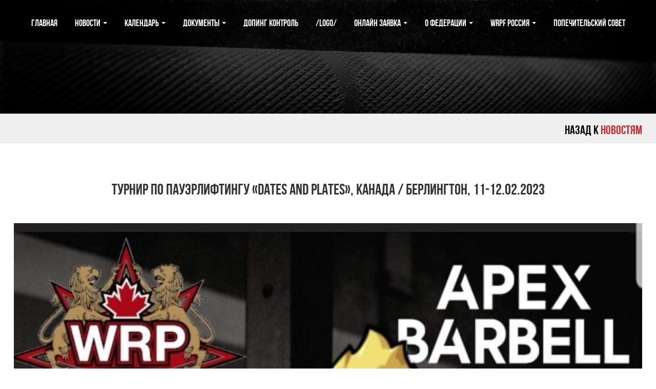

--- FILE ---
content_type: text/html; charset=UTF-8
request_url: https://wrpf.pro/turnir-po-paujerliftingu-dates-and-plates-kanada-berlington-11-12-02-2023/
body_size: 19424
content:

<!DOCTYPE html>
<!--[if IE 7]>
<html class="ie ie7" lang="ru-RU"  >
  <![endif]-->
  <!--[if IE 8]>
  <html class="ie ie8" lang="ru-RU"    >
    <![endif]-->
    <!--[if !(IE 7) | !(IE 8)  ]>
    <!-->
    <html lang="ru-RU"      >
      <!--<![endif]-->
<head>
	<meta name="robots" content="noyaca"/>  

      <meta charset="UTF-8      ">
      <meta http-equiv="X-UA-Compatible" content="IE=edge">
      <meta name="viewport" content="width=device-width, initial-scale=1">


<link rel="icon" href=​"wrpf.pro/favicon.png" type="image/x-icon">
<link href="https://fonts.googleapis.com/css?family=PT+Sans+Narrow:400,700&subset=cyrillic,cyrillic-ext" rel="stylesheet">


      <!-- Bootstrap -->
      <!-- HTML5 Shim and Respond.js IE8 support of HTML5 elements and media queries -->
      <!-- WARNING: Respond.js doesn't work if you view the page via file:// -->
      <!--[if lt IE 9]>
      <script src="http//oss.maxcdn.com/html5shiv/3.7.2/html5shiv.min.js"></script>
      <script src="https://oss.maxcdn.com/respond/1.4.2/respond.min.js"></script>
      <![endif]-->
<link rel="stylesheet" href="https://wrpf.pro/wp-content/themes/Wrpf/css/styles.css">
<link rel="stylesheet" id="woocommerce-general-css" href="https://wrpf.pro/wp-content/themes/Wrpf/woocommerce.css">
<link rel="stylesheet" href="https://wrpf.pro/wp-content/themes/Wrpf/css/animate.css">
    <link rel="stylesheet" href="https://wrpf.pro/wp-content/themes/Wrpf/style.css"/>
      <link href='https://fonts.googleapis.com/css?family=PT+Sans:400,700&subset=latin,cyrillic' rel='stylesheet' type='text/css'>
      <link href='https://fonts.googleapis.com/css?family=PT+Serif' rel='stylesheet' type='text/css'>
      <meta name='robots' content='index, follow, max-image-preview:large, max-snippet:-1, max-video-preview:-1' />

	<!-- This site is optimized with the Yoast SEO plugin v26.6 - https://yoast.com/wordpress/plugins/seo/ -->
	<title>Турнир по пауэрлифтингу «WRPF Dates and Plates»</title>
	<meta name="description" content="Открытый турнир по пауэрлифтингу и жиму лежа «Dates and Plates» по версиям WRPF/WEPF, Канада / Берлингтон, 11-12.02.2023" />
	<link rel="canonical" href="https://wrpf.pro/turnir-po-paujerliftingu-dates-and-plates-kanada-berlington-11-12-02-2023/" />
	<meta property="og:locale" content="ru_RU" />
	<meta property="og:type" content="article" />
	<meta property="og:title" content="Турнир по пауэрлифтингу «WRPF Dates and Plates»" />
	<meta property="og:description" content="Открытый турнир по пауэрлифтингу и жиму лежа «Dates and Plates» по версиям WRPF/WEPF, Канада / Берлингтон, 11-12.02.2023" />
	<meta property="og:url" content="https://wrpf.pro/turnir-po-paujerliftingu-dates-and-plates-kanada-berlington-11-12-02-2023/" />
	<meta property="og:site_name" content="WRPF / World Raw Powerlifting Federation" />
	<meta property="article:publisher" content="https://www.facebook.com/WorldRawPL/" />
	<meta property="article:published_time" content="2022-09-23T18:54:49+00:00" />
	<meta property="article:modified_time" content="2023-01-06T12:11:22+00:00" />
	<meta property="og:image" content="https://wrpf.pro/wp-content/uploads/2022/09/kanada-11-12.02.2023.jpg" />
	<meta property="og:image:width" content="1077" />
	<meta property="og:image:height" content="1101" />
	<meta property="og:image:type" content="image/jpeg" />
	<meta name="author" content="admin" />
	<meta name="twitter:card" content="summary_large_image" />
	<meta name="twitter:creator" content="@sarychev_wrpf" />
	<meta name="twitter:site" content="@sarychev_wrpf" />
	<meta name="twitter:label1" content="Написано автором" />
	<meta name="twitter:data1" content="admin" />
	<meta name="twitter:label2" content="Примерное время для чтения" />
	<meta name="twitter:data2" content="1 минута" />
	<script type="application/ld+json" class="yoast-schema-graph">{"@context":"https://schema.org","@graph":[{"@type":"Article","@id":"https://wrpf.pro/turnir-po-paujerliftingu-dates-and-plates-kanada-berlington-11-12-02-2023/#article","isPartOf":{"@id":"https://wrpf.pro/turnir-po-paujerliftingu-dates-and-plates-kanada-berlington-11-12-02-2023/"},"author":{"name":"admin","@id":"https://wrpf.pro/#/schema/person/5e71cce0f31ec29162a4ac5250b9ecaa"},"headline":"Турнир по пауэрлифтингу «Dates and Plates», Канада / Берлингтон, 11-12.02.2023","datePublished":"2022-09-23T18:54:49+00:00","dateModified":"2023-01-06T12:11:22+00:00","mainEntityOfPage":{"@id":"https://wrpf.pro/turnir-po-paujerliftingu-dates-and-plates-kanada-berlington-11-12-02-2023/"},"wordCount":30,"publisher":{"@id":"https://wrpf.pro/#organization"},"image":{"@id":"https://wrpf.pro/turnir-po-paujerliftingu-dates-and-plates-kanada-berlington-11-12-02-2023/#primaryimage"},"thumbnailUrl":"https://wrpf.pro/wp-content/uploads/2022/09/kanada-11-12.02.2023.jpg","articleSection":["Новости","2023"],"inLanguage":"ru-RU"},{"@type":"WebPage","@id":"https://wrpf.pro/turnir-po-paujerliftingu-dates-and-plates-kanada-berlington-11-12-02-2023/","url":"https://wrpf.pro/turnir-po-paujerliftingu-dates-and-plates-kanada-berlington-11-12-02-2023/","name":"Турнир по пауэрлифтингу «WRPF Dates and Plates»","isPartOf":{"@id":"https://wrpf.pro/#website"},"primaryImageOfPage":{"@id":"https://wrpf.pro/turnir-po-paujerliftingu-dates-and-plates-kanada-berlington-11-12-02-2023/#primaryimage"},"image":{"@id":"https://wrpf.pro/turnir-po-paujerliftingu-dates-and-plates-kanada-berlington-11-12-02-2023/#primaryimage"},"thumbnailUrl":"https://wrpf.pro/wp-content/uploads/2022/09/kanada-11-12.02.2023.jpg","datePublished":"2022-09-23T18:54:49+00:00","dateModified":"2023-01-06T12:11:22+00:00","description":"Открытый турнир по пауэрлифтингу и жиму лежа «Dates and Plates» по версиям WRPF/WEPF, Канада / Берлингтон, 11-12.02.2023","breadcrumb":{"@id":"https://wrpf.pro/turnir-po-paujerliftingu-dates-and-plates-kanada-berlington-11-12-02-2023/#breadcrumb"},"inLanguage":"ru-RU","potentialAction":[{"@type":"ReadAction","target":["https://wrpf.pro/turnir-po-paujerliftingu-dates-and-plates-kanada-berlington-11-12-02-2023/"]}]},{"@type":"ImageObject","inLanguage":"ru-RU","@id":"https://wrpf.pro/turnir-po-paujerliftingu-dates-and-plates-kanada-berlington-11-12-02-2023/#primaryimage","url":"https://wrpf.pro/wp-content/uploads/2022/09/kanada-11-12.02.2023.jpg","contentUrl":"https://wrpf.pro/wp-content/uploads/2022/09/kanada-11-12.02.2023.jpg","width":1077,"height":1101,"caption":"Открытый турнир по пауэрлифтингу «Dates and Plates», Канада / Берлингтон, 11-12.02.2023"},{"@type":"BreadcrumbList","@id":"https://wrpf.pro/turnir-po-paujerliftingu-dates-and-plates-kanada-berlington-11-12-02-2023/#breadcrumb","itemListElement":[{"@type":"ListItem","position":1,"name":"Главная страница","item":"https://wrpf.pro/"},{"@type":"ListItem","position":2,"name":"Турнир по пауэрлифтингу «Dates and Plates», Канада / Берлингтон, 11-12.02.2023"}]},{"@type":"WebSite","@id":"https://wrpf.pro/#website","url":"https://wrpf.pro/","name":"WRPF / World Raw Powerlifting Federation","description":"WRPF / Пауэрлифтинг, жим лежа, становая тяга, строгий подъем на бицепс, народный жим, русский жим","publisher":{"@id":"https://wrpf.pro/#organization"},"potentialAction":[{"@type":"SearchAction","target":{"@type":"EntryPoint","urlTemplate":"https://wrpf.pro/?s={search_term_string}"},"query-input":{"@type":"PropertyValueSpecification","valueRequired":true,"valueName":"search_term_string"}}],"inLanguage":"ru-RU"},{"@type":"Organization","@id":"https://wrpf.pro/#organization","name":"WRPF / World Raw Powerlifting Federation","url":"https://wrpf.pro/","logo":{"@type":"ImageObject","inLanguage":"ru-RU","@id":"https://wrpf.pro/#/schema/logo/image/","url":"https://wrpf.pro/wp-content/uploads/2016/04/WRPF-logotip.png","contentUrl":"https://wrpf.pro/wp-content/uploads/2016/04/WRPF-logotip.png","width":1003,"height":904,"caption":"WRPF / World Raw Powerlifting Federation"},"image":{"@id":"https://wrpf.pro/#/schema/logo/image/"},"sameAs":["https://www.facebook.com/WorldRawPL/","https://x.com/sarychev_wrpf","https://www.instagram.com/wrp_official/","https://www.youtube.com/channel/UCV3sRfT3sVe19q0_2XV8mvg"]},{"@type":"Person","@id":"https://wrpf.pro/#/schema/person/5e71cce0f31ec29162a4ac5250b9ecaa","name":"admin"}]}</script>
	<!-- / Yoast SEO plugin. -->


<link rel='dns-prefetch' href='//smartcaptcha.yandexcloud.net' />
<link rel='dns-prefetch' href='//yastatic.net' />
<link rel='dns-prefetch' href='//use.fontawesome.com' />
<link rel="alternate" title="oEmbed (JSON)" type="application/json+oembed" href="https://wrpf.pro/wp-json/oembed/1.0/embed?url=https%3A%2F%2Fwrpf.pro%2Fturnir-po-paujerliftingu-dates-and-plates-kanada-berlington-11-12-02-2023%2F" />
<link rel="alternate" title="oEmbed (XML)" type="text/xml+oembed" href="https://wrpf.pro/wp-json/oembed/1.0/embed?url=https%3A%2F%2Fwrpf.pro%2Fturnir-po-paujerliftingu-dates-and-plates-kanada-berlington-11-12-02-2023%2F&#038;format=xml" />
<style id='wp-img-auto-sizes-contain-inline-css' type='text/css'>
img:is([sizes=auto i],[sizes^="auto," i]){contain-intrinsic-size:3000px 1500px}
/*# sourceURL=wp-img-auto-sizes-contain-inline-css */
</style>
<style id='cfyc-captcha-style-inline-css' type='text/css'>
.smart-captcha.wpcf7-not-valid{height:102px;border:1px solid;padding-right:2px;border-radius:11px;}
/*# sourceURL=cfyc-captcha-style-inline-css */
</style>
<link rel='stylesheet' id='cf7ic_style-css' href='https://wrpf.pro/wp-content/plugins/contact-form-7-image-captcha/css/cf7ic-style.css?ver=3.3.7' type='text/css' media='all' />
<link rel='stylesheet' id='pt-cv-public-style-css' href='https://wrpf.pro/wp-content/plugins/content-views-query-and-display-post-page/public/assets/css/cv.css?ver=4.2.1' type='text/css' media='all' />
<link rel='stylesheet' id='pt-cv-public-pro-style-css' href='https://wrpf.pro/wp-content/plugins/pt-content-views-pro/public/assets/css/cvpro.min.css?ver=5.8.9' type='text/css' media='all' />
<style id='wp-emoji-styles-inline-css' type='text/css'>

	img.wp-smiley, img.emoji {
		display: inline !important;
		border: none !important;
		box-shadow: none !important;
		height: 1em !important;
		width: 1em !important;
		margin: 0 0.07em !important;
		vertical-align: -0.1em !important;
		background: none !important;
		padding: 0 !important;
	}
/*# sourceURL=wp-emoji-styles-inline-css */
</style>
<style id='wp-block-library-inline-css' type='text/css'>
:root{--wp-block-synced-color:#7a00df;--wp-block-synced-color--rgb:122,0,223;--wp-bound-block-color:var(--wp-block-synced-color);--wp-editor-canvas-background:#ddd;--wp-admin-theme-color:#007cba;--wp-admin-theme-color--rgb:0,124,186;--wp-admin-theme-color-darker-10:#006ba1;--wp-admin-theme-color-darker-10--rgb:0,107,160.5;--wp-admin-theme-color-darker-20:#005a87;--wp-admin-theme-color-darker-20--rgb:0,90,135;--wp-admin-border-width-focus:2px}@media (min-resolution:192dpi){:root{--wp-admin-border-width-focus:1.5px}}.wp-element-button{cursor:pointer}:root .has-very-light-gray-background-color{background-color:#eee}:root .has-very-dark-gray-background-color{background-color:#313131}:root .has-very-light-gray-color{color:#eee}:root .has-very-dark-gray-color{color:#313131}:root .has-vivid-green-cyan-to-vivid-cyan-blue-gradient-background{background:linear-gradient(135deg,#00d084,#0693e3)}:root .has-purple-crush-gradient-background{background:linear-gradient(135deg,#34e2e4,#4721fb 50%,#ab1dfe)}:root .has-hazy-dawn-gradient-background{background:linear-gradient(135deg,#faaca8,#dad0ec)}:root .has-subdued-olive-gradient-background{background:linear-gradient(135deg,#fafae1,#67a671)}:root .has-atomic-cream-gradient-background{background:linear-gradient(135deg,#fdd79a,#004a59)}:root .has-nightshade-gradient-background{background:linear-gradient(135deg,#330968,#31cdcf)}:root .has-midnight-gradient-background{background:linear-gradient(135deg,#020381,#2874fc)}:root{--wp--preset--font-size--normal:16px;--wp--preset--font-size--huge:42px}.has-regular-font-size{font-size:1em}.has-larger-font-size{font-size:2.625em}.has-normal-font-size{font-size:var(--wp--preset--font-size--normal)}.has-huge-font-size{font-size:var(--wp--preset--font-size--huge)}.has-text-align-center{text-align:center}.has-text-align-left{text-align:left}.has-text-align-right{text-align:right}.has-fit-text{white-space:nowrap!important}#end-resizable-editor-section{display:none}.aligncenter{clear:both}.items-justified-left{justify-content:flex-start}.items-justified-center{justify-content:center}.items-justified-right{justify-content:flex-end}.items-justified-space-between{justify-content:space-between}.screen-reader-text{border:0;clip-path:inset(50%);height:1px;margin:-1px;overflow:hidden;padding:0;position:absolute;width:1px;word-wrap:normal!important}.screen-reader-text:focus{background-color:#ddd;clip-path:none;color:#444;display:block;font-size:1em;height:auto;left:5px;line-height:normal;padding:15px 23px 14px;text-decoration:none;top:5px;width:auto;z-index:100000}html :where(.has-border-color){border-style:solid}html :where([style*=border-top-color]){border-top-style:solid}html :where([style*=border-right-color]){border-right-style:solid}html :where([style*=border-bottom-color]){border-bottom-style:solid}html :where([style*=border-left-color]){border-left-style:solid}html :where([style*=border-width]){border-style:solid}html :where([style*=border-top-width]){border-top-style:solid}html :where([style*=border-right-width]){border-right-style:solid}html :where([style*=border-bottom-width]){border-bottom-style:solid}html :where([style*=border-left-width]){border-left-style:solid}html :where(img[class*=wp-image-]){height:auto;max-width:100%}:where(figure){margin:0 0 1em}html :where(.is-position-sticky){--wp-admin--admin-bar--position-offset:var(--wp-admin--admin-bar--height,0px)}@media screen and (max-width:600px){html :where(.is-position-sticky){--wp-admin--admin-bar--position-offset:0px}}

/*# sourceURL=wp-block-library-inline-css */
</style><style id='global-styles-inline-css' type='text/css'>
:root{--wp--preset--aspect-ratio--square: 1;--wp--preset--aspect-ratio--4-3: 4/3;--wp--preset--aspect-ratio--3-4: 3/4;--wp--preset--aspect-ratio--3-2: 3/2;--wp--preset--aspect-ratio--2-3: 2/3;--wp--preset--aspect-ratio--16-9: 16/9;--wp--preset--aspect-ratio--9-16: 9/16;--wp--preset--color--black: #000000;--wp--preset--color--cyan-bluish-gray: #abb8c3;--wp--preset--color--white: #ffffff;--wp--preset--color--pale-pink: #f78da7;--wp--preset--color--vivid-red: #cf2e2e;--wp--preset--color--luminous-vivid-orange: #ff6900;--wp--preset--color--luminous-vivid-amber: #fcb900;--wp--preset--color--light-green-cyan: #7bdcb5;--wp--preset--color--vivid-green-cyan: #00d084;--wp--preset--color--pale-cyan-blue: #8ed1fc;--wp--preset--color--vivid-cyan-blue: #0693e3;--wp--preset--color--vivid-purple: #9b51e0;--wp--preset--gradient--vivid-cyan-blue-to-vivid-purple: linear-gradient(135deg,rgb(6,147,227) 0%,rgb(155,81,224) 100%);--wp--preset--gradient--light-green-cyan-to-vivid-green-cyan: linear-gradient(135deg,rgb(122,220,180) 0%,rgb(0,208,130) 100%);--wp--preset--gradient--luminous-vivid-amber-to-luminous-vivid-orange: linear-gradient(135deg,rgb(252,185,0) 0%,rgb(255,105,0) 100%);--wp--preset--gradient--luminous-vivid-orange-to-vivid-red: linear-gradient(135deg,rgb(255,105,0) 0%,rgb(207,46,46) 100%);--wp--preset--gradient--very-light-gray-to-cyan-bluish-gray: linear-gradient(135deg,rgb(238,238,238) 0%,rgb(169,184,195) 100%);--wp--preset--gradient--cool-to-warm-spectrum: linear-gradient(135deg,rgb(74,234,220) 0%,rgb(151,120,209) 20%,rgb(207,42,186) 40%,rgb(238,44,130) 60%,rgb(251,105,98) 80%,rgb(254,248,76) 100%);--wp--preset--gradient--blush-light-purple: linear-gradient(135deg,rgb(255,206,236) 0%,rgb(152,150,240) 100%);--wp--preset--gradient--blush-bordeaux: linear-gradient(135deg,rgb(254,205,165) 0%,rgb(254,45,45) 50%,rgb(107,0,62) 100%);--wp--preset--gradient--luminous-dusk: linear-gradient(135deg,rgb(255,203,112) 0%,rgb(199,81,192) 50%,rgb(65,88,208) 100%);--wp--preset--gradient--pale-ocean: linear-gradient(135deg,rgb(255,245,203) 0%,rgb(182,227,212) 50%,rgb(51,167,181) 100%);--wp--preset--gradient--electric-grass: linear-gradient(135deg,rgb(202,248,128) 0%,rgb(113,206,126) 100%);--wp--preset--gradient--midnight: linear-gradient(135deg,rgb(2,3,129) 0%,rgb(40,116,252) 100%);--wp--preset--font-size--small: 13px;--wp--preset--font-size--medium: 20px;--wp--preset--font-size--large: 36px;--wp--preset--font-size--x-large: 42px;--wp--preset--spacing--20: 0.44rem;--wp--preset--spacing--30: 0.67rem;--wp--preset--spacing--40: 1rem;--wp--preset--spacing--50: 1.5rem;--wp--preset--spacing--60: 2.25rem;--wp--preset--spacing--70: 3.38rem;--wp--preset--spacing--80: 5.06rem;--wp--preset--shadow--natural: 6px 6px 9px rgba(0, 0, 0, 0.2);--wp--preset--shadow--deep: 12px 12px 50px rgba(0, 0, 0, 0.4);--wp--preset--shadow--sharp: 6px 6px 0px rgba(0, 0, 0, 0.2);--wp--preset--shadow--outlined: 6px 6px 0px -3px rgb(255, 255, 255), 6px 6px rgb(0, 0, 0);--wp--preset--shadow--crisp: 6px 6px 0px rgb(0, 0, 0);}:where(.is-layout-flex){gap: 0.5em;}:where(.is-layout-grid){gap: 0.5em;}body .is-layout-flex{display: flex;}.is-layout-flex{flex-wrap: wrap;align-items: center;}.is-layout-flex > :is(*, div){margin: 0;}body .is-layout-grid{display: grid;}.is-layout-grid > :is(*, div){margin: 0;}:where(.wp-block-columns.is-layout-flex){gap: 2em;}:where(.wp-block-columns.is-layout-grid){gap: 2em;}:where(.wp-block-post-template.is-layout-flex){gap: 1.25em;}:where(.wp-block-post-template.is-layout-grid){gap: 1.25em;}.has-black-color{color: var(--wp--preset--color--black) !important;}.has-cyan-bluish-gray-color{color: var(--wp--preset--color--cyan-bluish-gray) !important;}.has-white-color{color: var(--wp--preset--color--white) !important;}.has-pale-pink-color{color: var(--wp--preset--color--pale-pink) !important;}.has-vivid-red-color{color: var(--wp--preset--color--vivid-red) !important;}.has-luminous-vivid-orange-color{color: var(--wp--preset--color--luminous-vivid-orange) !important;}.has-luminous-vivid-amber-color{color: var(--wp--preset--color--luminous-vivid-amber) !important;}.has-light-green-cyan-color{color: var(--wp--preset--color--light-green-cyan) !important;}.has-vivid-green-cyan-color{color: var(--wp--preset--color--vivid-green-cyan) !important;}.has-pale-cyan-blue-color{color: var(--wp--preset--color--pale-cyan-blue) !important;}.has-vivid-cyan-blue-color{color: var(--wp--preset--color--vivid-cyan-blue) !important;}.has-vivid-purple-color{color: var(--wp--preset--color--vivid-purple) !important;}.has-black-background-color{background-color: var(--wp--preset--color--black) !important;}.has-cyan-bluish-gray-background-color{background-color: var(--wp--preset--color--cyan-bluish-gray) !important;}.has-white-background-color{background-color: var(--wp--preset--color--white) !important;}.has-pale-pink-background-color{background-color: var(--wp--preset--color--pale-pink) !important;}.has-vivid-red-background-color{background-color: var(--wp--preset--color--vivid-red) !important;}.has-luminous-vivid-orange-background-color{background-color: var(--wp--preset--color--luminous-vivid-orange) !important;}.has-luminous-vivid-amber-background-color{background-color: var(--wp--preset--color--luminous-vivid-amber) !important;}.has-light-green-cyan-background-color{background-color: var(--wp--preset--color--light-green-cyan) !important;}.has-vivid-green-cyan-background-color{background-color: var(--wp--preset--color--vivid-green-cyan) !important;}.has-pale-cyan-blue-background-color{background-color: var(--wp--preset--color--pale-cyan-blue) !important;}.has-vivid-cyan-blue-background-color{background-color: var(--wp--preset--color--vivid-cyan-blue) !important;}.has-vivid-purple-background-color{background-color: var(--wp--preset--color--vivid-purple) !important;}.has-black-border-color{border-color: var(--wp--preset--color--black) !important;}.has-cyan-bluish-gray-border-color{border-color: var(--wp--preset--color--cyan-bluish-gray) !important;}.has-white-border-color{border-color: var(--wp--preset--color--white) !important;}.has-pale-pink-border-color{border-color: var(--wp--preset--color--pale-pink) !important;}.has-vivid-red-border-color{border-color: var(--wp--preset--color--vivid-red) !important;}.has-luminous-vivid-orange-border-color{border-color: var(--wp--preset--color--luminous-vivid-orange) !important;}.has-luminous-vivid-amber-border-color{border-color: var(--wp--preset--color--luminous-vivid-amber) !important;}.has-light-green-cyan-border-color{border-color: var(--wp--preset--color--light-green-cyan) !important;}.has-vivid-green-cyan-border-color{border-color: var(--wp--preset--color--vivid-green-cyan) !important;}.has-pale-cyan-blue-border-color{border-color: var(--wp--preset--color--pale-cyan-blue) !important;}.has-vivid-cyan-blue-border-color{border-color: var(--wp--preset--color--vivid-cyan-blue) !important;}.has-vivid-purple-border-color{border-color: var(--wp--preset--color--vivid-purple) !important;}.has-vivid-cyan-blue-to-vivid-purple-gradient-background{background: var(--wp--preset--gradient--vivid-cyan-blue-to-vivid-purple) !important;}.has-light-green-cyan-to-vivid-green-cyan-gradient-background{background: var(--wp--preset--gradient--light-green-cyan-to-vivid-green-cyan) !important;}.has-luminous-vivid-amber-to-luminous-vivid-orange-gradient-background{background: var(--wp--preset--gradient--luminous-vivid-amber-to-luminous-vivid-orange) !important;}.has-luminous-vivid-orange-to-vivid-red-gradient-background{background: var(--wp--preset--gradient--luminous-vivid-orange-to-vivid-red) !important;}.has-very-light-gray-to-cyan-bluish-gray-gradient-background{background: var(--wp--preset--gradient--very-light-gray-to-cyan-bluish-gray) !important;}.has-cool-to-warm-spectrum-gradient-background{background: var(--wp--preset--gradient--cool-to-warm-spectrum) !important;}.has-blush-light-purple-gradient-background{background: var(--wp--preset--gradient--blush-light-purple) !important;}.has-blush-bordeaux-gradient-background{background: var(--wp--preset--gradient--blush-bordeaux) !important;}.has-luminous-dusk-gradient-background{background: var(--wp--preset--gradient--luminous-dusk) !important;}.has-pale-ocean-gradient-background{background: var(--wp--preset--gradient--pale-ocean) !important;}.has-electric-grass-gradient-background{background: var(--wp--preset--gradient--electric-grass) !important;}.has-midnight-gradient-background{background: var(--wp--preset--gradient--midnight) !important;}.has-small-font-size{font-size: var(--wp--preset--font-size--small) !important;}.has-medium-font-size{font-size: var(--wp--preset--font-size--medium) !important;}.has-large-font-size{font-size: var(--wp--preset--font-size--large) !important;}.has-x-large-font-size{font-size: var(--wp--preset--font-size--x-large) !important;}
/*# sourceURL=global-styles-inline-css */
</style>

<style id='classic-theme-styles-inline-css' type='text/css'>
/*! This file is auto-generated */
.wp-block-button__link{color:#fff;background-color:#32373c;border-radius:9999px;box-shadow:none;text-decoration:none;padding:calc(.667em + 2px) calc(1.333em + 2px);font-size:1.125em}.wp-block-file__button{background:#32373c;color:#fff;text-decoration:none}
/*# sourceURL=/wp-includes/css/classic-themes.min.css */
</style>
<link rel='stylesheet' id='contact-form-7-css' href='https://wrpf.pro/wp-content/plugins/contact-form-7/includes/css/styles.css?ver=6.1.4' type='text/css' media='all' />
<style id='contact-form-7-inline-css' type='text/css'>
.wpcf7 .wpcf7-recaptcha iframe {margin-bottom: 0;}.wpcf7 .wpcf7-recaptcha[data-align="center"] > div {margin: 0 auto;}.wpcf7 .wpcf7-recaptcha[data-align="right"] > div {margin: 0 0 0 auto;}
/*# sourceURL=contact-form-7-inline-css */
</style>
<link rel='stylesheet' id='mc4wp-form-themes-css' href='https://wrpf.pro/wp-content/plugins/mailchimp-for-wp/assets/css/form-themes.css?ver=4.10.9' type='text/css' media='all' />
<link rel='stylesheet' id='bfa-font-awesome-css' href='https://use.fontawesome.com/releases/v5.15.4/css/all.css?ver=2.0.3' type='text/css' media='all' />
<link rel='stylesheet' id='bfa-font-awesome-v4-shim-css' href='https://use.fontawesome.com/releases/v5.15.4/css/v4-shims.css?ver=2.0.3' type='text/css' media='all' />
<style id='bfa-font-awesome-v4-shim-inline-css' type='text/css'>

			@font-face {
				font-family: 'FontAwesome';
				src: url('https://use.fontawesome.com/releases/v5.15.4/webfonts/fa-brands-400.eot'),
				url('https://use.fontawesome.com/releases/v5.15.4/webfonts/fa-brands-400.eot?#iefix') format('embedded-opentype'),
				url('https://use.fontawesome.com/releases/v5.15.4/webfonts/fa-brands-400.woff2') format('woff2'),
				url('https://use.fontawesome.com/releases/v5.15.4/webfonts/fa-brands-400.woff') format('woff'),
				url('https://use.fontawesome.com/releases/v5.15.4/webfonts/fa-brands-400.ttf') format('truetype'),
				url('https://use.fontawesome.com/releases/v5.15.4/webfonts/fa-brands-400.svg#fontawesome') format('svg');
			}

			@font-face {
				font-family: 'FontAwesome';
				src: url('https://use.fontawesome.com/releases/v5.15.4/webfonts/fa-solid-900.eot'),
				url('https://use.fontawesome.com/releases/v5.15.4/webfonts/fa-solid-900.eot?#iefix') format('embedded-opentype'),
				url('https://use.fontawesome.com/releases/v5.15.4/webfonts/fa-solid-900.woff2') format('woff2'),
				url('https://use.fontawesome.com/releases/v5.15.4/webfonts/fa-solid-900.woff') format('woff'),
				url('https://use.fontawesome.com/releases/v5.15.4/webfonts/fa-solid-900.ttf') format('truetype'),
				url('https://use.fontawesome.com/releases/v5.15.4/webfonts/fa-solid-900.svg#fontawesome') format('svg');
			}

			@font-face {
				font-family: 'FontAwesome';
				src: url('https://use.fontawesome.com/releases/v5.15.4/webfonts/fa-regular-400.eot'),
				url('https://use.fontawesome.com/releases/v5.15.4/webfonts/fa-regular-400.eot?#iefix') format('embedded-opentype'),
				url('https://use.fontawesome.com/releases/v5.15.4/webfonts/fa-regular-400.woff2') format('woff2'),
				url('https://use.fontawesome.com/releases/v5.15.4/webfonts/fa-regular-400.woff') format('woff'),
				url('https://use.fontawesome.com/releases/v5.15.4/webfonts/fa-regular-400.ttf') format('truetype'),
				url('https://use.fontawesome.com/releases/v5.15.4/webfonts/fa-regular-400.svg#fontawesome') format('svg');
				unicode-range: U+F004-F005,U+F007,U+F017,U+F022,U+F024,U+F02E,U+F03E,U+F044,U+F057-F059,U+F06E,U+F070,U+F075,U+F07B-F07C,U+F080,U+F086,U+F089,U+F094,U+F09D,U+F0A0,U+F0A4-F0A7,U+F0C5,U+F0C7-F0C8,U+F0E0,U+F0EB,U+F0F3,U+F0F8,U+F0FE,U+F111,U+F118-F11A,U+F11C,U+F133,U+F144,U+F146,U+F14A,U+F14D-F14E,U+F150-F152,U+F15B-F15C,U+F164-F165,U+F185-F186,U+F191-F192,U+F1AD,U+F1C1-F1C9,U+F1CD,U+F1D8,U+F1E3,U+F1EA,U+F1F6,U+F1F9,U+F20A,U+F247-F249,U+F24D,U+F254-F25B,U+F25D,U+F267,U+F271-F274,U+F279,U+F28B,U+F28D,U+F2B5-F2B6,U+F2B9,U+F2BB,U+F2BD,U+F2C1-F2C2,U+F2D0,U+F2D2,U+F2DC,U+F2ED,U+F328,U+F358-F35B,U+F3A5,U+F3D1,U+F410,U+F4AD;
			}
		
/*# sourceURL=bfa-font-awesome-v4-shim-inline-css */
</style>
<link rel='stylesheet' id='cf7cf-style-css' href='https://wrpf.pro/wp-content/plugins/cf7-conditional-fields/style.css?ver=2.6.7' type='text/css' media='all' />
<script type="text/javascript" id="cfyc-captcha-js-before">
/* <![CDATA[ */

				var cfycCaptchaReadyEvent = new CustomEvent('cfycCaptchaReadyEvent')
				var cfycCaptchaLoaded = false 
				function cfycOnloadFunction() {
					cfycCaptchaLoaded = true
					document.dispatchEvent(cfycCaptchaReadyEvent)
				}

				document.addEventListener('DOMContentLoaded', function(e) {
					document.addEventListener('cfycInitEvent', function(e) {
						const containers = document.querySelectorAll('.cfyc-captcha-container');
						containers.forEach(container => {
							const randName = container.id.replace(/-/g, '');
							if (typeof window['cfycLoad' + randName] === 'function') {
								window['cfycLoad' + randName]();
							}
						});
					});
				});
            
//# sourceURL=cfyc-captcha-js-before
/* ]]> */
</script>
<script type="text/javascript" src="https://smartcaptcha.yandexcloud.net/captcha.js?render=onload&amp;onload=cfycOnloadFunction&amp;ver=1.0.0" id="cfyc-captcha-js" defer="defer" data-wp-strategy="defer"></script>
<script type="text/javascript" src="https://wrpf.pro/wp-includes/js/jquery/jquery.min.js?ver=3.7.1" id="jquery-core-js"></script>
<script type="text/javascript" src="https://wrpf.pro/wp-includes/js/jquery/jquery-migrate.min.js?ver=3.4.1" id="jquery-migrate-js"></script>
<script type="text/javascript" async src="//yastatic.net/share2/share.js" id="yshare-share-js"></script>
<script></script><link rel="https://api.w.org/" href="https://wrpf.pro/wp-json/" /><link rel="alternate" title="JSON" type="application/json" href="https://wrpf.pro/wp-json/wp/v2/posts/28393" /><style>
.ya-share2__link{border: none!important;box-shadow:none!important;}
.ya-share2__container {display: inline-block;}
.ya-share2__list{padding: 0!important;margin: 0!important;}
.ya-share2__item {padding: 0!important;background:none!important;}
.ya-share2__container_size_m .ya-share2__item {margin: 0px 4px 4px 0!important;}
</style>
<script charset="UTF-8" src="//web.webpushs.com/js/push/e47a63004a7e91545e31c3aad4d0a76c_1.js" async></script>

<script type="text/javascript">!function(){var t=document.createElement("script");t.type="text/javascript",t.async=!0,t.src="https://vk.com/js/api/openapi.js?167",t.onload=function(){VK.Retargeting.Init("VK-RTRG-477692-cxASB"),VK.Retargeting.Hit()},document.head.appendChild(t)}();</script><noscript><img src="https://vk.com/rtrg?p=VK-RTRG-477692-cxASB" style="position:fixed; left:-999px;" alt=""/></noscript>

<script src="//web.webformscr.com/apps/fc3/build/loader.js" sp-form-id="3a6c9bbeef043706a5c7823fa8af443dca9bc77fbd1647747034652a6f852863"></script><style>.mc4wp-checkbox-contact-form-7{clear:both;width:auto;display:block;position:static}.mc4wp-checkbox-contact-form-7 input{float:none;vertical-align:middle;-webkit-appearance:checkbox;width:auto;max-width:21px;margin:0 6px 0 0;padding:0;position:static;display:inline-block!important}.mc4wp-checkbox-contact-form-7 label{float:none;cursor:pointer;width:auto;margin:0 0 16px;display:block;position:static}</style><meta name="generator" content="Powered by WPBakery Page Builder - drag and drop page builder for WordPress."/>
<link rel="icon" href="https://wrpf.pro/wp-content/uploads/2016/07/cropped-logo-150x150.png" sizes="32x32" />
<link rel="icon" href="https://wrpf.pro/wp-content/uploads/2016/07/cropped-logo-300x300.png" sizes="192x192" />
<link rel="apple-touch-icon" href="https://wrpf.pro/wp-content/uploads/2016/07/cropped-logo-300x300.png" />
<meta name="msapplication-TileImage" content="https://wrpf.pro/wp-content/uploads/2016/07/cropped-logo-300x300.png" />
		<style type="text/css" id="wp-custom-css">
				.iframe_block {
		overflow: hidden;
	}

	.iframe_class {
		border: 0px;
		margin-left: -350px; /* Положение по горизонтали */
		margin-top: -3px; /* Положение по вертикали */
		margin-bottom: -100px;
		width: 1500px;
		height: 1000px;
	}
.item-bg.item-bg_gallery .item-textblock-txt-title {
    display: none;
}
img {
    max-width: 100%;
    height: auto;
}

.vc_grid-pagination .vc_grid-pagination-list.vc_grid-pagination_square_dark>li>a {
	font-size: 20px;
}

.content img {
	width: 100%; 
	max-width: 100%; 
	height: auto;}

.row{display:flex;}

.mc4wp-form-theme input[type=date], .mc4wp-form-theme input[type=email], .mc4wp-form-theme input[type=number], .mc4wp-form-theme input[type=tel], .mc4wp-form-theme input[type=text], .mc4wp-form-theme input[type=url], .mc4wp-form-theme select, .mc4wp-form-theme textarea {
    margin: 20px auto;
}
@media (max-width: 768px) {
	.col-md-20p:last-child {
    width: 300px;
}
.bg-bottom-menu .row {
    grid-template-columns: repeat(auto-fill,minmax(150px,1fr));
    display: grid;
}
.col-md-12 {
    width: 100%;
}
	.mc4wp-form-fields {
    margin: 0 30px;
}
	.bg-bottom-menu .row:before, .bg-bottom-menu .row:after{content:none}}
a.tw {
    width: 27px;
    display: inline-block;
        height: 26px;
    border-radius: 1px;
    margin-bottom: 1px;
    overflow: hidden;
    background: url(/wp-content/uploads/2020/02/tw1.png);
}
a.tw:hover{
 
    background: url(/wp-content/uploads/2020/02/tw2.png);
}

a.teleg {
    width: 27px;
    display: inline-block;
    height: 26px;
    border-radius: 1px;
    margin-bottom: 1px;
    overflow: hidden;
    background: url(/wp-content/uploads/2022/11/telegram.png);
}

.lang {
	display:none;
}

.vc_custom_heading.vc_gitem-post-data.vc_gitem-post-data-source-post_excerpt {
	display: none;
}


.logged-in div.wpcf7 {
    position: relative;
    margin-top: 20px;
}



/* Общий контейнер формы */
.wpcf7 form {
  max-width: 100%;
  width: 100%;
  margin: 0 auto;
  padding: 20px;
  background-color: #ffffff;
  border-radius: 12px;
  box-shadow: 0 4px 20px rgba(0, 0, 0, 0.05);
  font-family: 'Segoe UI', Roboto, sans-serif;
  box-sizing: border-box;
}

/* Все поля ввода и select */
.wpcf7 input[type="text"],
.wpcf7 input[type="email"],
.wpcf7 input[type="tel"],
.wpcf7 input[type="number"],
.wpcf7 input[type="url"],
.wpcf7 input[type="file"],
.wpcf7 select,
.wpcf7 textarea {
  width: 100%;
  padding: 14px 16px;
  margin-bottom: 16px;
  font-size: 16px;
  line-height: 1.4;
  border: 1px solid #ddd;
  border-radius: 8px;
  background-color: #fafafa;
  transition: border-color 0.3s ease, background-color 0.3s ease;
  box-sizing: border-box;
}

/* Фокус */
.wpcf7 input:focus,
.wpcf7 select:focus,
.wpcf7 textarea:focus {
  outline: none;
  border-color: #3182ce;
  background-color: #fff;
}

/* Кнопка отправки */
.wpcf7 input[type="submit"],
.wpcf7 button[type="submit"] {
  background-color: #c62829;
  color: white;
  padding: 14px 24px;
  font-size: 16px;
  border: none;
  border-radius: 8px;
  cursor: pointer;
  transition: background-color 0.2s ease;
  width: 100%;
  max-width: 300px;
}

.wpcf7 input[type="submit"]:hover,
.wpcf7 button[type="submit"]:hover {
  background-color: #981516;
}

/* Стили чекбоксов / радиокнопок */
.wpcf7-list-item {
  margin-bottom: 12px;
  display: block;
}

.wpcf7-list-item label {
  font-size: 15px;
  cursor: pointer;
}

/* Сообщения об ошибках и успехе */
.wpcf7-response-output {
  margin-top: 16px;
  padding: 12px;
  border-radius: 6px;
  font-size: 15px;
}

.wpcf7-mail-sent-ok {
  background-color: #d4edda;
  color: #155724;
  border: 1px solid #c3e6cb;
}

.wpcf7-validation-errors,
.wpcf7-mail-failed {
  background-color: #f8d7da;
  color: #721c24;
  border: 1px solid #f5c6cb;
}

.wpcf7-not-valid-tip {
  font-size: 14px;
  color: #d8000c;
  margin-top: -12px;
  margin-bottom: 10px;
  display: block;
}

/* Адаптивность */
@media screen and (max-width: 768px) {
  .wpcf7 form {
    padding: 16px;
  }

  .wpcf7 input[type="submit"],
  .wpcf7 button[type="submit"] {
    width: 100%;
    font-size: 16px;
  }
}

iframe {
  display: block;
  margin-bottom: 0px; /* расстояние между документами, можно менять */
  border: none; /* убирает рамку, если появляется */
}		</style>
		<noscript><style> .wpb_animate_when_almost_visible { opacity: 1; }</style></noscript></head>

<body data-rsssl=1 class="wp-singular post-template-default single single-post postid-28393 single-format-standard wp-theme-Wrpf wpb-js-composer js-comp-ver-8.4.1 vc_responsive">

<body data-rsssl=1>
<div class="lang hidden-xs">
      <a href="/">рус</a><a href="https://wrpf.pro/en/">eng</a>
  </div>
<header class="header-gallery">

	<nav class="navbar navbar-default navbar-default_inner" role="navigation">
		<div class="navbar-header">
		<div class="txt-logo hidden-sm hidden-md hidden-lg">
        <a href="/">WRPF</a>
      </div>
			<button type="button" class="navbar-toggle collapsed" data-toggle="collapse" data-target="#bs-example-navbar-collapse-1" aria-expanded="false">
				<span class="sr-only">Toggle navigation</span>
				<span class="icon-bar"></span>
				<span class="icon-bar"></span>
				<span class="icon-bar"></span>
			</button>
			<!--     <a class="navbar-brand" href="#">Brand</a>
		-->
	</div>

	<div id="bs-example-navbar-collapse-1" class="collapse navbar-collapse"><ul id="menu-gorizontalnoe-menju" class="nav navbar-nav"><li id="menu-item-4" class="menu-item menu-item-type-custom menu-item-object-custom menu-item-home menu-item-4"><a title="Главная" href="https://wrpf.pro/">Главная</a></li>
<li id="menu-item-4444" class="menu-item menu-item-type-post_type menu-item-object-page menu-item-has-children menu-item-4444 dropdown"><a title="Новости" href="#" data-toggle="dropdown" class="dropdown-toggle" aria-haspopup="true">Новости <span class="caret"></span></a>
<ul role="menu" class=" dropdown-menu">
	<li id="menu-item-55022" class="menu-item menu-item-type-post_type menu-item-object-page menu-item-55022"><a title="Новости" href="https://wrpf.pro/news/">Новости</a></li>
	<li id="menu-item-55021" class="menu-item menu-item-type-post_type menu-item-object-page menu-item-55021"><a title="Статьи" href="https://wrpf.pro/stati/">Статьи</a></li>
</ul>
</li>
<li id="menu-item-83" class="menu-item menu-item-type-post_type menu-item-object-page menu-item-has-children menu-item-83 dropdown"><a title="Календарь" target="_blank" href="#" data-toggle="dropdown" class="dropdown-toggle" aria-haspopup="true">Календарь <span class="caret"></span></a>
<ul role="menu" class=" dropdown-menu">
	<li id="menu-item-49706" class="menu-item menu-item-type-post_type menu-item-object-page menu-item-49706"><a title="Календарь соревнований 2026" href="https://wrpf.pro/kalendar-sorevnovanij-2026/">Календарь соревнований 2026</a></li>
	<li id="menu-item-40328" class="menu-item menu-item-type-post_type menu-item-object-page menu-item-40328"><a title="Календарь соревнований 2025" href="https://wrpf.pro/kalendar-sorevnovanij-2025/">Календарь соревнований 2025</a></li>
	<li id="menu-item-32807" class="menu-item menu-item-type-post_type menu-item-object-page menu-item-32807"><a title="Календарь соревнований 2024" href="https://wrpf.pro/kalendar-sorevnovanij-2024/">Календарь соревнований 2024</a></li>
	<li id="menu-item-26351" class="menu-item menu-item-type-post_type menu-item-object-page menu-item-26351"><a title="Календарь соревнований 2023" href="https://wrpf.pro/kalendar-sorevnovanij-2023/">Календарь соревнований 2023</a></li>
	<li id="menu-item-18973" class="menu-item menu-item-type-post_type menu-item-object-page menu-item-18973"><a title="Календарь соревнований 2022" href="https://wrpf.pro/kalendar-sorevnovanij-2022/">Календарь соревнований 2022</a></li>
	<li id="menu-item-13203" class="menu-item menu-item-type-post_type menu-item-object-page menu-item-13203"><a title="Календарь соревнований 2021" href="https://wrpf.pro/kalendar-sorevnovanij-2021/">Календарь соревнований 2021</a></li>
	<li id="menu-item-8861" class="menu-item menu-item-type-post_type menu-item-object-page menu-item-8861"><a title="Календарь соревнований 2020" href="https://wrpf.pro/kalendar-sorevnovanij-po-pauerliftingu-2020/">Календарь соревнований 2020</a></li>
	<li id="menu-item-7212" class="menu-item menu-item-type-post_type menu-item-object-page menu-item-7212"><a title="Календарь соревнований 2019" href="https://wrpf.pro/kalendar/kalendar-sorevnovanij-po-pauerliftingu-2019/">Календарь соревнований 2019</a></li>
	<li id="menu-item-6615" class="menu-item menu-item-type-post_type menu-item-object-page menu-item-6615"><a title="Календарь соревнований 2018" href="https://wrpf.pro/kalendar/kalendar-sorevnovanij-po-pauerliftingu-2018/">Календарь соревнований 2018</a></li>
	<li id="menu-item-6614" class="menu-item menu-item-type-post_type menu-item-object-page menu-item-6614"><a title="Календарь соревнований 2017" href="https://wrpf.pro/kalendar/kalendar-sorevnovanij-po-pauerliftingu-2017/">Календарь соревнований 2017</a></li>
	<li id="menu-item-6613" class="menu-item menu-item-type-post_type menu-item-object-page menu-item-6613"><a title="Календарь соревнований 2016" href="https://wrpf.pro/kalendar/kalendar-sorevnovanij-po-pauerliftingu-2016/">Календарь соревнований 2016</a></li>
	<li id="menu-item-9010" class="menu-item menu-item-type-post_type menu-item-object-page menu-item-9010"><a title="Календарь соревнований 2015" href="https://wrpf.pro/kalendar/kalendar-sorevnovanij-po-pauerliftingu-2015/">Календарь соревнований 2015</a></li>
</ul>
</li>
<li id="menu-item-135" class="menu-item menu-item-type-post_type menu-item-object-page menu-item-has-children menu-item-135 dropdown"><a title="Документы" href="#" data-toggle="dropdown" class="dropdown-toggle" aria-haspopup="true">Документы <span class="caret"></span></a>
<ul role="menu" class=" dropdown-menu">
	<li id="menu-item-4187" class="menu-item menu-item-type-post_type menu-item-object-page menu-item-4187"><a title="Правила" href="https://wrpf.pro/pravila/">Правила</a></li>
	<li id="menu-item-95" class="menu-item menu-item-type-post_type menu-item-object-page menu-item-95"><a title="Нормативы" href="https://wrpf.pro/normativy/">Нормативы</a></li>
	<li id="menu-item-166" class="menu-item menu-item-type-post_type menu-item-object-page menu-item-166"><a title="Рекорды" href="https://wrpf.pro/rekordy/">Рекорды</a></li>
	<li id="menu-item-6084" class="menu-item menu-item-type-post_type menu-item-object-page menu-item-6084"><a title="Рейтинги" href="https://wrpf.pro/dokumenty/ratings/">Рейтинги</a></li>
	<li id="menu-item-4407" class="menu-item menu-item-type-post_type menu-item-object-page menu-item-4407"><a title="Положения" href="https://wrpf.pro/dokumenty/polozheniya/">Положения</a></li>
	<li id="menu-item-252" class="menu-item menu-item-type-post_type menu-item-object-page menu-item-252"><a title="Протоколы" href="https://wrpf.pro/protokol/">Протоколы</a></li>
	<li id="menu-item-9802" class="menu-item menu-item-type-post_type menu-item-object-page menu-item-9802"><a title="Статистика" href="https://wrpf.pro/statistika/">Статистика</a></li>
	<li id="menu-item-4529" class="menu-item menu-item-type-post_type menu-item-object-page menu-item-4529"><a title="Документы" href="https://wrpf.pro/dokumenty/">Документы</a></li>
	<li id="menu-item-5049" class="menu-item menu-item-type-post_type menu-item-object-page menu-item-5049"><a title="Номинация" href="https://wrpf.pro/dokumenty/nominatsiya/">Номинация</a></li>
	<li id="menu-item-5820" class="menu-item menu-item-type-post_type menu-item-object-page menu-item-5820"><a title="Регламент" href="https://wrpf.pro/reglament/">Регламент</a></li>
	<li id="menu-item-327" class="menu-item menu-item-type-post_type menu-item-object-page menu-item-327"><a title="Присвоенные звания" href="https://wrpf.pro/prisvoennye-zvaniya/">Присвоенные звания</a></li>
</ul>
</li>
<li id="menu-item-4409" class="menu-item menu-item-type-post_type menu-item-object-page menu-item-4409"><a title="Допинг контроль" href="https://wrpf.pro/doping-kontrol/dokumenty/">Допинг контроль</a></li>
<li id="menu-item-8" class="menu-item menu-item-type-custom menu-item-object-custom menu-item-8"><a title="/logo/" href="/">/logo/</a></li>
<li id="menu-item-271" class="menu-item menu-item-type-post_type menu-item-object-page menu-item-has-children menu-item-271 dropdown"><a title="Онлайн заявка" target="_blank" href="#" data-toggle="dropdown" class="dropdown-toggle" aria-haspopup="true">Онлайн заявка <span class="caret"></span></a>
<ul role="menu" class=" dropdown-menu">
	<li id="menu-item-4168" class="menu-item menu-item-type-post_type menu-item-object-page menu-item-4168"><a title="Заявка для выступления на соревнованиях" href="https://wrpf.pro/zayavka-na-sorevnovanie/">Заявка для выступления на соревнованиях</a></li>
	<li id="menu-item-4170" class="menu-item menu-item-type-post_type menu-item-object-page menu-item-4170"><a title="Заявка для оформления спортивного звания" href="https://wrpf.pro/zayavka-na-razryad-zvanie/">Заявка для оформления спортивного звания</a></li>
	<li id="menu-item-4169" class="menu-item menu-item-type-post_type menu-item-object-page menu-item-4169"><a title="Заявка для оформления рекордного сертификата" href="https://wrpf.pro/zayavka-na-sertifikat/">Заявка для оформления рекордного сертификата</a></li>
	<li id="menu-item-7197" class="menu-item menu-item-type-post_type menu-item-object-page menu-item-7197"><a title="Заявка для оформления судейского сертификата" href="https://wrpf.pro/zayavka-dlya-oformleniya-sudejskogo-sertifikata/">Заявка для оформления судейского сертификата</a></li>
	<li id="menu-item-46282" class="menu-item menu-item-type-post_type menu-item-object-page menu-item-46282"><a title="Заявка для оформления секретарского сертификата" href="https://wrpf.pro/zajavka-dlja-oformlenija-sekretarskogo-sertifikata/">Заявка для оформления секретарского сертификата</a></li>
	<li id="menu-item-9236" class="menu-item menu-item-type-post_type menu-item-object-page menu-item-9236"><a title="Заявка на открытие нового представительства федерации" href="https://wrpf.pro/zayavka-na-otkrytie-novogo-regionalnogo-otdeleniya/">Заявка на открытие нового представительства федерации</a></li>
</ul>
</li>
<li id="menu-item-289" class="menu-item menu-item-type-custom menu-item-object-custom menu-item-has-children menu-item-289 dropdown"><a title="О федерации" href="#" data-toggle="dropdown" class="dropdown-toggle" aria-haspopup="true">О федерации <span class="caret"></span></a>
<ul role="menu" class=" dropdown-menu">
	<li id="menu-item-126" class="menu-item menu-item-type-post_type menu-item-object-page menu-item-126"><a title="О нас" href="https://wrpf.pro/federacija-wrpf/">О нас</a></li>
	<li id="menu-item-6502" class="menu-item menu-item-type-post_type menu-item-object-page menu-item-6502"><a title="Мы в СМИ" href="https://wrpf.pro/federacija-wrpf/smi/">Мы в СМИ</a></li>
	<li id="menu-item-31055" class="menu-item menu-item-type-post_type menu-item-object-page menu-item-31055"><a title="Развитие федерации" href="https://wrpf.pro/razvitie-federacii/">Развитие федерации</a></li>
	<li id="menu-item-336" class="menu-item menu-item-type-post_type menu-item-object-page menu-item-336"><a title="Филиалы" href="https://wrpf.pro/filialy/">Филиалы</a></li>
	<li id="menu-item-19815" class="menu-item menu-item-type-post_type menu-item-object-page menu-item-19815"><a title="Судейский корпус" href="https://wrpf.pro/wrpf-russia/sudejskij-korpus/">Судейский корпус</a></li>
	<li id="menu-item-10523" class="menu-item menu-item-type-post_type menu-item-object-page menu-item-10523"><a title="Партнеры" href="https://wrpf.pro/partnery/">Партнеры</a></li>
	<li id="menu-item-9995" class="menu-item menu-item-type-custom menu-item-object-custom menu-item-9995"><a title="Галерея" target="_blank" rel="nofollow" href="https://vk.com/albums-86170231">Галерея</a></li>
	<li id="menu-item-4780" class="menu-item menu-item-type-post_type menu-item-object-page menu-item-4780"><a title="Контакты" href="https://wrpf.pro/contacts/">Контакты</a></li>
	<li id="menu-item-53831" class="menu-item menu-item-type-post_type menu-item-object-page menu-item-53831"><a title="Приглашения" href="https://wrpf.pro/priglashenija/">Приглашения</a></li>
</ul>
</li>
<li id="menu-item-4483" class="menu-item menu-item-type-post_type menu-item-object-page menu-item-has-children menu-item-4483 dropdown"><a title="WRPF Россия" href="#" data-toggle="dropdown" class="dropdown-toggle" aria-haspopup="true">WRPF Россия <span class="caret"></span></a>
<ul role="menu" class=" dropdown-menu">
	<li id="menu-item-4506" class="menu-item menu-item-type-post_type menu-item-object-page menu-item-4506"><a title="Руководство" href="https://wrpf.pro/wrpf-russia/rukovodstvo/">Руководство</a></li>
	<li id="menu-item-8330" class="menu-item menu-item-type-post_type menu-item-object-page menu-item-has-children menu-item-8330 dropdown"><a title="Региональные представители" href="https://wrpf.pro/wrpf-russia/regionalnye-predstaviteli/">Региональные представители</a></li>
	<li id="menu-item-4504" class="menu-item menu-item-type-post_type menu-item-object-page menu-item-4504"><a title="Судейский корпус" href="https://wrpf.pro/wrpf-russia/sudejskij-korpus/">Судейский корпус</a></li>
	<li id="menu-item-46820" class="menu-item menu-item-type-post_type menu-item-object-page menu-item-46820"><a title="Секретарский корпус" href="https://wrpf.pro/wrpf-russia/sekretarskij-korpus/">Секретарский корпус</a></li>
	<li id="menu-item-4503" class="menu-item menu-item-type-post_type menu-item-object-page menu-item-4503"><a title="Тренерский состав" href="https://wrpf.pro/wrpf-russia/trenerskij-sostav/">Тренерский состав</a></li>
</ul>
</li>
<li id="menu-item-6518" class="menu-item menu-item-type-post_type menu-item-object-page menu-item-6518"><a title="Попечительский совет" href="https://wrpf.pro/wrpf-russia/popechitelskij-sovet/">Попечительский совет</a></li>
</ul></div></nav>


</header>
<div class="title-block-gallery">
<div class="container-fluid container-fluid_news container-fluid_gallery">
	<div class="row">
		<div class="col-md-6">

		
			</div>
		<div class="col-md-6">
			<div class="back back_news">
				<a href="/news/">
					Назад к
					<span>новостям</span>
				</a>
			</div>
		</div>
	</div>
</div>
</div>
<div class="container-fluid container-fluid_news container-fluid_gallery">
<div class="row">

	<div class="col-md-12">

	<div class="title-rule">
				Турнир по пауэрлифтингу «Dates and Plates», Канада / Берлингтон, 11-12.02.2023</div>

		<!-- Tab panes -->
<div class="content"><p><img fetchpriority="high" decoding="async" class="alignnone wp-image-28394 size-full" title="Турнир по пауэрлифтингу «Dates and Plates», Канада / Берлингтон, 11-12.02.2023" src="https://wrpf.pro/wp-content/uploads/2022/09/kanada-11-12.02.2023.jpg" alt="Турнир по пауэрлифтингу «Dates and Plates», Канада / Берлингтон, 11-12.02.2023" width="1077" height="1101" srcset="https://wrpf.pro/wp-content/uploads/2022/09/kanada-11-12.02.2023.jpg 1077w, https://wrpf.pro/wp-content/uploads/2022/09/kanada-11-12.02.2023-293x300.jpg 293w, https://wrpf.pro/wp-content/uploads/2022/09/kanada-11-12.02.2023-1002x1024.jpg 1002w, https://wrpf.pro/wp-content/uploads/2022/09/kanada-11-12.02.2023-768x785.jpg 768w" sizes="(max-width: 1077px) 100vw, 1077px" /></p>
<p>Открытый турнир среди женщин «The She-Devil Showdown» по пауэрлифтингу, силовому двоеборью, жиму лежа и становой тяге по версии WRPF, Канада / Калгари, 28.01.2023</p>
<div class="ya-share2" data-services="vkontakte,facebook,twitter,moimir,odnoklassniki,lj,whatsapp,telegram," data-size="m" data-direction="horizontal" data-lang="ru" data-access-token:facebook="" data-url="https://wrpf.pro/turnir-po-paujerliftingu-dates-and-plates-kanada-berlington-11-12-02-2023/" data-image="https://wrpf.pro/wp-content/uploads/2022/09/kanada-11-12.02.2023.jpg" ></div>
</div>





	</div>

</div>
</div>

<div class="clearfix"></div>
<div class="bg-bottom-menu">
  <div class="container-fluid container-fluid_bt-menu">
    <div class="row">

      <div class="col-md-20p"><div class="menu-1-bottom-menu-container"><ul id="menu-1-bottom-menu" class="menu"><li id="menu-item-111" class="menu-item menu-item-type-custom menu-item-object-custom menu-item-111"><a href="/">Главная</a></li>
<li id="menu-item-4560" class="menu-item menu-item-type-post_type menu-item-object-page menu-item-4560"><a href="https://wrpf.pro/news/">Новости</a></li>
<li id="menu-item-4561" class="menu-item menu-item-type-post_type menu-item-object-page menu-item-4561"><a href="https://wrpf.pro/onlajn-zayavka/">Онлайн заявка</a></li>
</ul></div></div><div class="col-md-20p"><div class="menu-2-bottom-menu-container"><ul id="menu-2-bottom-menu" class="menu"><li id="menu-item-4562" class="menu-item menu-item-type-post_type menu-item-object-page menu-item-4562"><a href="https://wrpf.pro/pravila/">Правила</a></li>
<li id="menu-item-296" class="menu-item menu-item-type-post_type menu-item-object-page menu-item-296"><a href="https://wrpf.pro/rekordy/">Рекорды</a></li>
<li id="menu-item-4563" class="menu-item menu-item-type-post_type menu-item-object-page menu-item-4563"><a href="https://wrpf.pro/normativy/">Нормативы</a></li>
</ul></div></div><div class="col-md-20p"><div class="menu-3-bottom-menu-container"><ul id="menu-3-bottom-menu" class="menu"><li id="menu-item-4564" class="menu-item menu-item-type-post_type menu-item-object-page menu-item-4564"><a href="https://wrpf.pro/kalendar/">Календарь</a></li>
<li id="menu-item-4566" class="menu-item menu-item-type-post_type menu-item-object-page menu-item-4566"><a href="https://wrpf.pro/protokol/">Протоколы</a></li>
<li id="menu-item-4565" class="menu-item menu-item-type-post_type menu-item-object-page menu-item-4565"><a href="https://wrpf.pro/dokumenty/polozheniya/">Положения</a></li>
</ul></div></div><div class="col-md-20p"><div class="menu-4-bottom-menu-container"><ul id="menu-4-bottom-menu" class="menu"><li id="menu-item-4569" class="menu-item menu-item-type-post_type menu-item-object-page menu-item-4569"><a href="https://wrpf.pro/filialy/">Филиалы</a></li>
<li id="menu-item-4568" class="menu-item menu-item-type-post_type menu-item-object-page menu-item-4568"><a href="https://wrpf.pro/contacts/">Контакты</a></li>
</ul></div></div>
      <div class="col-md-20p">
        <div class="block-story">
          <a href="http://shop.wrpf.pro" class="btn btn-default btn-main btn-main_story" target="_blank" rel="nofollow">Магазин экипировки</a>
          <div class="link-social">
            <a class="you" href="https://www.youtube.com/channel/UCV3sRfT3sVe19q0_2XV8mvg" target="_blank" rel="nofollow"></a>
            <a class="fb" href="https://www.facebook.com/WorldRawPL" target="_blank" rel="nofollow"></a>
            <a class="vk" href="http://vk.com/worldrawpowerlifting" target="_blank" rel="nofollow"></a>
            <a class="inst" href="https://www.instagram.com/wrp_official/" target="_blank" rel="nofollow"></a>
                <a class="tw" href="https://twitter.com/sarychev_wrpf" target="_blank" rel="nofollow"></a>
                <a class="teleg" href="https://t.me/russia_powerlifting" target="_blank" rel="nofollow"></a>

          </div>
        </div>
      </div>
    </div>
  </div>
</div>

<div class="bg-footer">
  <footer class="container-fluid container-fluid_footer">
    <div class="row">
      <div class="col-sm-4 col-md-4">
        <div class="copy">© WORLD RAW POWERLIFTING, 2015</div>
      </div>
      <div class="col-sm-4 col-md-4">
        <div class="logo-bt text-center">
          <a href="#">
            <img src="https://wrpf.pro/wp-content/themes/Wrpf/images/10.png" alt="" /></a>
        </div>
      </div>
      <div class="col-sm-4 col-md-4">
        <div class="create">
          Разработка сайта
          <br>
          <a href="#" rel="nofollow">
            <img src="https://wrpf.pro/wp-content/themes/Wrpf/images/create.png" alt="" /></a>
        </div>
      </div>
    </div>
  </footer>

</div>


<script src="https://api-maps.yandex.ru/1.1/index.xml" type="text/javascript"></script>
<script src="https://wrpf.pro/wp-content/themes/Wrpf/js/jquery.mobile.custom.min.js"></script>
<script src="https://wrpf.pro/wp-content/themes/Wrpf/js/base.js"></script>
<script src="https://wrpf.pro/wp-content/themes/Wrpf/js/bootstrap.min.js"></script>
<script src="https://wrpf.pro/wp-content/themes/Wrpf/js/jquery.cookie.js"></script>
<script src="https://wrpf.pro/wp-content/themes/Wrpf/js/wow.min.js"></script>
 <script type="text/javascript"> (function (d, w, c) { (w[c] = w[c] || []).push(function() { try { w.yaCounter31589923 = new Ya.Metrika({ id:31589923, clickmap:true, trackLinks:true, accurateTrackBounce:true, webvisor:true }); } catch(e) { } }); var n = d.getElementsByTagName("script")[0], s = d.createElement("script"), f = function () { n.parentNode.insertBefore(s, n); }; s.type = "text/javascript"; s.async = true; s.src = "https://mc.yandex.ru/metrika/watch.js"; if (w.opera == "[object Opera]") { d.addEventListener("DOMContentLoaded", f, false); } else { f(); } })(document, window, "yandex_metrika_callbacks"); </script> <noscript><div><img src="https://mc.yandex.ru/watch/31589923" style="position:absolute; left:-9999px;" alt="" /></div></noscript>
<script type="speculationrules">
{"prefetch":[{"source":"document","where":{"and":[{"href_matches":"/*"},{"not":{"href_matches":["/wp-*.php","/wp-admin/*","/wp-content/uploads/*","/wp-content/*","/wp-content/plugins/*","/wp-content/themes/Wrpf/*","/*\\?(.+)"]}},{"not":{"selector_matches":"a[rel~=\"nofollow\"]"}},{"not":{"selector_matches":".no-prefetch, .no-prefetch a"}}]},"eagerness":"conservative"}]}
</script>
<div class="gtranslate_wrapper" id="gt-wrapper-74759292"></div><!-- Yandex.Metrika counter -->
<script type="text/javascript" >
    (function (d, w, c) {
        (w[c] = w[c] || []).push(function() {
            try {
                w.yaCounter48837149 = new Ya.Metrika({
                    id:48837149,
                    clickmap:true,
                    trackLinks:true,
                    accurateTrackBounce:true,
                    webvisor:true
                });
            } catch(e) { }
        });

        var n = d.getElementsByTagName("script")[0],
            s = d.createElement("script"),
            f = function () { n.parentNode.insertBefore(s, n); };
        s.type = "text/javascript";
        s.async = true;
        s.src = "https://mc.yandex.ru/metrika/watch.js";

        if (w.opera == "[object Opera]") {
            d.addEventListener("DOMContentLoaded", f, false);
        } else { f(); }
    })(document, window, "yandex_metrika_callbacks");
</script>
<noscript><div><img src="https://mc.yandex.ru/watch/48837149" style="position:absolute; left:-9999px;" alt="" /></div></noscript>
<!-- /Yandex.Metrika counter --><script type="text/javascript" src="https://wrpf.pro/wp-includes/js/dist/hooks.min.js?ver=dd5603f07f9220ed27f1" id="wp-hooks-js"></script>
<script type="text/javascript" src="https://wrpf.pro/wp-includes/js/dist/i18n.min.js?ver=c26c3dc7bed366793375" id="wp-i18n-js"></script>
<script type="text/javascript" id="wp-i18n-js-after">
/* <![CDATA[ */
wp.i18n.setLocaleData( { 'text direction\u0004ltr': [ 'ltr' ] } );
//# sourceURL=wp-i18n-js-after
/* ]]> */
</script>
<script type="text/javascript" src="https://wrpf.pro/wp-content/plugins/contact-form-7/includes/swv/js/index.js?ver=6.1.4" id="swv-js"></script>
<script type="text/javascript" id="contact-form-7-js-translations">
/* <![CDATA[ */
( function( domain, translations ) {
	var localeData = translations.locale_data[ domain ] || translations.locale_data.messages;
	localeData[""].domain = domain;
	wp.i18n.setLocaleData( localeData, domain );
} )( "contact-form-7", {"translation-revision-date":"2025-09-30 08:46:06+0000","generator":"GlotPress\/4.0.1","domain":"messages","locale_data":{"messages":{"":{"domain":"messages","plural-forms":"nplurals=3; plural=(n % 10 == 1 && n % 100 != 11) ? 0 : ((n % 10 >= 2 && n % 10 <= 4 && (n % 100 < 12 || n % 100 > 14)) ? 1 : 2);","lang":"ru"},"This contact form is placed in the wrong place.":["\u042d\u0442\u0430 \u043a\u043e\u043d\u0442\u0430\u043a\u0442\u043d\u0430\u044f \u0444\u043e\u0440\u043c\u0430 \u0440\u0430\u0437\u043c\u0435\u0449\u0435\u043d\u0430 \u0432 \u043d\u0435\u043f\u0440\u0430\u0432\u0438\u043b\u044c\u043d\u043e\u043c \u043c\u0435\u0441\u0442\u0435."],"Error:":["\u041e\u0448\u0438\u0431\u043a\u0430:"]}},"comment":{"reference":"includes\/js\/index.js"}} );
//# sourceURL=contact-form-7-js-translations
/* ]]> */
</script>
<script type="text/javascript" id="contact-form-7-js-before">
/* <![CDATA[ */
var wpcf7 = {
    "api": {
        "root": "https:\/\/wrpf.pro\/wp-json\/",
        "namespace": "contact-form-7\/v1"
    }
};
//# sourceURL=contact-form-7-js-before
/* ]]> */
</script>
<script type="text/javascript" src="https://wrpf.pro/wp-content/plugins/contact-form-7/includes/js/index.js?ver=6.1.4" id="contact-form-7-js"></script>
<script type="text/javascript" id="pt-cv-content-views-script-js-extra">
/* <![CDATA[ */
var PT_CV_PUBLIC = {"_prefix":"pt-cv-","page_to_show":"5","_nonce":"10273e2d86","is_admin":"","is_mobile":"","ajaxurl":"https://wrpf.pro/wp-admin/admin-ajax.php","lang":"","loading_image_src":"[data-uri]","is_mobile_tablet":"","sf_no_post_found":"\u0417\u0430\u043f\u0438\u0441\u0435\u0439 \u043d\u0435 \u043d\u0430\u0439\u0434\u0435\u043d\u043e.","lf__separator":","};
var PT_CV_PAGINATION = {"first":"\u00ab","prev":"\u2039","next":"\u203a","last":"\u00bb","goto_first":"\u041f\u0435\u0440\u0435\u0439\u0442\u0438 \u043a \u043f\u0435\u0440\u0432\u043e\u0439 \u0441\u0442\u0440\u0430\u043d\u0438\u0446\u0435","goto_prev":"\u041f\u0435\u0440\u0435\u0439\u0442\u0438 \u043a \u043f\u0440\u0435\u0434\u044b\u0434\u0443\u0449\u0435\u0439 \u0441\u0442\u0440\u0430\u043d\u0438\u0446\u0435","goto_next":"\u041f\u0435\u0440\u0435\u0439\u0442\u0438 \u043a \u0441\u043b\u0435\u0434\u0443\u044e\u0449\u0435\u0439 \u0441\u0442\u0440\u0430\u043d\u0438\u0446\u0435","goto_last":"\u041f\u0435\u0440\u0435\u0439\u0442\u0438 \u043a \u043f\u043e\u0441\u043b\u0435\u0434\u043d\u0435\u0439 \u0441\u0442\u0440\u0430\u043d\u0438\u0446\u0435","current_page":"\u0422\u0435\u043a\u0443\u0449\u0430\u044f \u0441\u0442\u0440\u0430\u043d\u0438\u0446\u0430","goto_page":"\u041f\u0435\u0440\u0435\u0439\u0442\u0438 \u043a \u0441\u0442\u0440\u0430\u043d\u0438\u0446\u0435"};
//# sourceURL=pt-cv-content-views-script-js-extra
/* ]]> */
</script>
<script type="text/javascript" src="https://wrpf.pro/wp-content/plugins/content-views-query-and-display-post-page/public/assets/js/cv.js?ver=4.2.1" id="pt-cv-content-views-script-js"></script>
<script type="text/javascript" src="https://wrpf.pro/wp-content/plugins/pt-content-views-pro/public/assets/js/cvpro.min.js?ver=5.8.9" id="pt-cv-public-pro-script-js"></script>
<script type="text/javascript" id="wpcf7cf-scripts-js-extra">
/* <![CDATA[ */
var wpcf7cf_global_settings = {"ajaxurl":"https://wrpf.pro/wp-admin/admin-ajax.php"};
//# sourceURL=wpcf7cf-scripts-js-extra
/* ]]> */
</script>
<script type="text/javascript" src="https://wrpf.pro/wp-content/plugins/cf7-conditional-fields/js/scripts.js?ver=2.6.7" id="wpcf7cf-scripts-js"></script>
<script type="text/javascript" id="gt_widget_script_74759292-js-before">
/* <![CDATA[ */
window.gtranslateSettings = /* document.write */ window.gtranslateSettings || {};window.gtranslateSettings['74759292'] = {"default_language":"ru","languages":["ru","en"],"url_structure":"none","detect_browser_language":1,"flag_style":"2d","wrapper_selector":"#gt-wrapper-74759292","alt_flags":[],"float_switcher_open_direction":"top","switcher_horizontal_position":"right","switcher_vertical_position":"bottom","flags_location":"\/wp-content\/plugins\/gtranslate\/flags\/"};
//# sourceURL=gt_widget_script_74759292-js-before
/* ]]> */
</script><script src="https://wrpf.pro/wp-content/plugins/gtranslate/js/float.js?ver=4a0c07762a0e4ca72bedecbdba4b872c" data-no-optimize="1" data-no-minify="1" data-gt-orig-url="/turnir-po-paujerliftingu-dates-and-plates-kanada-berlington-11-12-02-2023/" data-gt-orig-domain="wrpf.pro" data-gt-widget-id="74759292" defer></script><script id="wp-emoji-settings" type="application/json">
{"baseUrl":"https://s.w.org/images/core/emoji/17.0.2/72x72/","ext":".png","svgUrl":"https://s.w.org/images/core/emoji/17.0.2/svg/","svgExt":".svg","source":{"concatemoji":"https://wrpf.pro/wp-includes/js/wp-emoji-release.min.js?ver=4a0c07762a0e4ca72bedecbdba4b872c"}}
</script>
<script type="module">
/* <![CDATA[ */
/*! This file is auto-generated */
const a=JSON.parse(document.getElementById("wp-emoji-settings").textContent),o=(window._wpemojiSettings=a,"wpEmojiSettingsSupports"),s=["flag","emoji"];function i(e){try{var t={supportTests:e,timestamp:(new Date).valueOf()};sessionStorage.setItem(o,JSON.stringify(t))}catch(e){}}function c(e,t,n){e.clearRect(0,0,e.canvas.width,e.canvas.height),e.fillText(t,0,0);t=new Uint32Array(e.getImageData(0,0,e.canvas.width,e.canvas.height).data);e.clearRect(0,0,e.canvas.width,e.canvas.height),e.fillText(n,0,0);const a=new Uint32Array(e.getImageData(0,0,e.canvas.width,e.canvas.height).data);return t.every((e,t)=>e===a[t])}function p(e,t){e.clearRect(0,0,e.canvas.width,e.canvas.height),e.fillText(t,0,0);var n=e.getImageData(16,16,1,1);for(let e=0;e<n.data.length;e++)if(0!==n.data[e])return!1;return!0}function u(e,t,n,a){switch(t){case"flag":return n(e,"\ud83c\udff3\ufe0f\u200d\u26a7\ufe0f","\ud83c\udff3\ufe0f\u200b\u26a7\ufe0f")?!1:!n(e,"\ud83c\udde8\ud83c\uddf6","\ud83c\udde8\u200b\ud83c\uddf6")&&!n(e,"\ud83c\udff4\udb40\udc67\udb40\udc62\udb40\udc65\udb40\udc6e\udb40\udc67\udb40\udc7f","\ud83c\udff4\u200b\udb40\udc67\u200b\udb40\udc62\u200b\udb40\udc65\u200b\udb40\udc6e\u200b\udb40\udc67\u200b\udb40\udc7f");case"emoji":return!a(e,"\ud83e\u1fac8")}return!1}function f(e,t,n,a){let r;const o=(r="undefined"!=typeof WorkerGlobalScope&&self instanceof WorkerGlobalScope?new OffscreenCanvas(300,150):document.createElement("canvas")).getContext("2d",{willReadFrequently:!0}),s=(o.textBaseline="top",o.font="600 32px Arial",{});return e.forEach(e=>{s[e]=t(o,e,n,a)}),s}function r(e){var t=document.createElement("script");t.src=e,t.defer=!0,document.head.appendChild(t)}a.supports={everything:!0,everythingExceptFlag:!0},new Promise(t=>{let n=function(){try{var e=JSON.parse(sessionStorage.getItem(o));if("object"==typeof e&&"number"==typeof e.timestamp&&(new Date).valueOf()<e.timestamp+604800&&"object"==typeof e.supportTests)return e.supportTests}catch(e){}return null}();if(!n){if("undefined"!=typeof Worker&&"undefined"!=typeof OffscreenCanvas&&"undefined"!=typeof URL&&URL.createObjectURL&&"undefined"!=typeof Blob)try{var e="postMessage("+f.toString()+"("+[JSON.stringify(s),u.toString(),c.toString(),p.toString()].join(",")+"));",a=new Blob([e],{type:"text/javascript"});const r=new Worker(URL.createObjectURL(a),{name:"wpTestEmojiSupports"});return void(r.onmessage=e=>{i(n=e.data),r.terminate(),t(n)})}catch(e){}i(n=f(s,u,c,p))}t(n)}).then(e=>{for(const n in e)a.supports[n]=e[n],a.supports.everything=a.supports.everything&&a.supports[n],"flag"!==n&&(a.supports.everythingExceptFlag=a.supports.everythingExceptFlag&&a.supports[n]);var t;a.supports.everythingExceptFlag=a.supports.everythingExceptFlag&&!a.supports.flag,a.supports.everything||((t=a.source||{}).concatemoji?r(t.concatemoji):t.wpemoji&&t.twemoji&&(r(t.twemoji),r(t.wpemoji)))});
//# sourceURL=https://wrpf.pro/wp-includes/js/wp-emoji-loader.min.js
/* ]]> */
</script>
<script></script></body>

</html>




--- FILE ---
content_type: text/css
request_url: https://wrpf.pro/wp-content/themes/Wrpf/css/styles.css
body_size: 38724
content:
@charset "UTF-8";
/*!
 * Bootstrap v3.3.5 (http://getbootstrap.com)
 * Copyright 2011-2015 Twitter, Inc.
 * Licensed under MIT (https://github.com/twbs/bootstrap/blob/master/LICENSE)
 */
/*! normalize.css v3.0.3 | MIT License | github.com/necolas/normalize.css */
/* line 9, ../../../../../../../../Ruby22/lib/ruby/gems/2.2.0/gems/bootstrap-sass-3.3.5.1/assets/stylesheets/bootstrap/_normalize.scss */
html {
  font-family: sans-serif;
  -ms-text-size-adjust: 100%;
  -webkit-text-size-adjust: 100%;
}

/* line 19, ../../../../../../../../Ruby22/lib/ruby/gems/2.2.0/gems/bootstrap-sass-3.3.5.1/assets/stylesheets/bootstrap/_normalize.scss */
body {
  margin: 0;
}

/* line 33, ../../../../../../../../Ruby22/lib/ruby/gems/2.2.0/gems/bootstrap-sass-3.3.5.1/assets/stylesheets/bootstrap/_normalize.scss */
article,
aside,
details,
figcaption,
figure,
footer,
header,
hgroup,
main,
menu,
nav,
section,
summary {
  display: block;
}

/* line 54, ../../../../../../../../Ruby22/lib/ruby/gems/2.2.0/gems/bootstrap-sass-3.3.5.1/assets/stylesheets/bootstrap/_normalize.scss */
audio,
canvas,
progress,
video {
  display: inline-block;
  vertical-align: baseline;
}

/* line 67, ../../../../../../../../Ruby22/lib/ruby/gems/2.2.0/gems/bootstrap-sass-3.3.5.1/assets/stylesheets/bootstrap/_normalize.scss */
audio:not([controls]) {
  display: none;
  height: 0;
}

/* line 77, ../../../../../../../../Ruby22/lib/ruby/gems/2.2.0/gems/bootstrap-sass-3.3.5.1/assets/stylesheets/bootstrap/_normalize.scss */
[hidden],
template {
  display: none;
}

/* line 89, ../../../../../../../../Ruby22/lib/ruby/gems/2.2.0/gems/bootstrap-sass-3.3.5.1/assets/stylesheets/bootstrap/_normalize.scss */
a {
  background-color: transparent;
}

/* line 98, ../../../../../../../../Ruby22/lib/ruby/gems/2.2.0/gems/bootstrap-sass-3.3.5.1/assets/stylesheets/bootstrap/_normalize.scss */
a:active,
a:hover {
  outline: 0;
}

/* line 110, ../../../../../../../../Ruby22/lib/ruby/gems/2.2.0/gems/bootstrap-sass-3.3.5.1/assets/stylesheets/bootstrap/_normalize.scss */
abbr[title] {
  border-bottom: 1px dotted;
}

/* line 118, ../../../../../../../../Ruby22/lib/ruby/gems/2.2.0/gems/bootstrap-sass-3.3.5.1/assets/stylesheets/bootstrap/_normalize.scss */
b,
strong {
  font-weight: bold;
}

/* line 127, ../../../../../../../../Ruby22/lib/ruby/gems/2.2.0/gems/bootstrap-sass-3.3.5.1/assets/stylesheets/bootstrap/_normalize.scss */
dfn {
  font-style: italic;
}

/* line 136, ../../../../../../../../Ruby22/lib/ruby/gems/2.2.0/gems/bootstrap-sass-3.3.5.1/assets/stylesheets/bootstrap/_normalize.scss */
h1 {
  font-size: 2em;
  margin: 0.67em 0;
}

/* line 145, ../../../../../../../../Ruby22/lib/ruby/gems/2.2.0/gems/bootstrap-sass-3.3.5.1/assets/stylesheets/bootstrap/_normalize.scss */
mark {
  background: #ff0;
  color: #000;
}

/* line 154, ../../../../../../../../Ruby22/lib/ruby/gems/2.2.0/gems/bootstrap-sass-3.3.5.1/assets/stylesheets/bootstrap/_normalize.scss */
small {
  font-size: 80%;
}

/* line 162, ../../../../../../../../Ruby22/lib/ruby/gems/2.2.0/gems/bootstrap-sass-3.3.5.1/assets/stylesheets/bootstrap/_normalize.scss */
sub,
sup {
  font-size: 75%;
  line-height: 0;
  position: relative;
  vertical-align: baseline;
}

/* line 170, ../../../../../../../../Ruby22/lib/ruby/gems/2.2.0/gems/bootstrap-sass-3.3.5.1/assets/stylesheets/bootstrap/_normalize.scss */
sup {
  top: -0.5em;
}

/* line 174, ../../../../../../../../Ruby22/lib/ruby/gems/2.2.0/gems/bootstrap-sass-3.3.5.1/assets/stylesheets/bootstrap/_normalize.scss */
sub {
  bottom: -0.25em;
}

/* line 185, ../../../../../../../../Ruby22/lib/ruby/gems/2.2.0/gems/bootstrap-sass-3.3.5.1/assets/stylesheets/bootstrap/_normalize.scss */
img {
  border: 0;
}

/* line 193, ../../../../../../../../Ruby22/lib/ruby/gems/2.2.0/gems/bootstrap-sass-3.3.5.1/assets/stylesheets/bootstrap/_normalize.scss */
svg:not(:root) {
  overflow: hidden;
}

/* line 204, ../../../../../../../../Ruby22/lib/ruby/gems/2.2.0/gems/bootstrap-sass-3.3.5.1/assets/stylesheets/bootstrap/_normalize.scss */
figure {
  margin: 1em 40px;
}

/* line 212, ../../../../../../../../Ruby22/lib/ruby/gems/2.2.0/gems/bootstrap-sass-3.3.5.1/assets/stylesheets/bootstrap/_normalize.scss */
hr {
  box-sizing: content-box;
  height: 0;
}

/* line 221, ../../../../../../../../Ruby22/lib/ruby/gems/2.2.0/gems/bootstrap-sass-3.3.5.1/assets/stylesheets/bootstrap/_normalize.scss */
pre {
  overflow: auto;
}

/* line 229, ../../../../../../../../Ruby22/lib/ruby/gems/2.2.0/gems/bootstrap-sass-3.3.5.1/assets/stylesheets/bootstrap/_normalize.scss */
code,
kbd,
pre,
samp {
  font-family: monospace, monospace;
  font-size: 1em;
}

/* line 252, ../../../../../../../../Ruby22/lib/ruby/gems/2.2.0/gems/bootstrap-sass-3.3.5.1/assets/stylesheets/bootstrap/_normalize.scss */
button,
input,
optgroup,
select,
textarea {
  color: inherit;
  font: inherit;
  margin: 0;
}

/* line 266, ../../../../../../../../Ruby22/lib/ruby/gems/2.2.0/gems/bootstrap-sass-3.3.5.1/assets/stylesheets/bootstrap/_normalize.scss */
button {
  overflow: visible;
}

/* line 277, ../../../../../../../../Ruby22/lib/ruby/gems/2.2.0/gems/bootstrap-sass-3.3.5.1/assets/stylesheets/bootstrap/_normalize.scss */
button,
select {
  text-transform: none;
}

/* line 290, ../../../../../../../../Ruby22/lib/ruby/gems/2.2.0/gems/bootstrap-sass-3.3.5.1/assets/stylesheets/bootstrap/_normalize.scss */
button,
html input[type="button"],
input[type="reset"],
input[type="submit"] {
  -webkit-appearance: button;
  cursor: pointer;
}

/* line 302, ../../../../../../../../Ruby22/lib/ruby/gems/2.2.0/gems/bootstrap-sass-3.3.5.1/assets/stylesheets/bootstrap/_normalize.scss */
button[disabled],
html input[disabled] {
  cursor: default;
}

/* line 311, ../../../../../../../../Ruby22/lib/ruby/gems/2.2.0/gems/bootstrap-sass-3.3.5.1/assets/stylesheets/bootstrap/_normalize.scss */
button::-moz-focus-inner,
input::-moz-focus-inner {
  border: 0;
  padding: 0;
}

/* line 322, ../../../../../../../../Ruby22/lib/ruby/gems/2.2.0/gems/bootstrap-sass-3.3.5.1/assets/stylesheets/bootstrap/_normalize.scss */
input {
  line-height: normal;
}

/* line 334, ../../../../../../../../Ruby22/lib/ruby/gems/2.2.0/gems/bootstrap-sass-3.3.5.1/assets/stylesheets/bootstrap/_normalize.scss */
input[type="checkbox"],
input[type="radio"] {
  box-sizing: border-box;
  padding: 0;
}

/* line 346, ../../../../../../../../Ruby22/lib/ruby/gems/2.2.0/gems/bootstrap-sass-3.3.5.1/assets/stylesheets/bootstrap/_normalize.scss */
input[type="number"]::-webkit-inner-spin-button,
input[type="number"]::-webkit-outer-spin-button {
  height: auto;
}

/* line 356, ../../../../../../../../Ruby22/lib/ruby/gems/2.2.0/gems/bootstrap-sass-3.3.5.1/assets/stylesheets/bootstrap/_normalize.scss */
input[type="search"] {
  -webkit-appearance: textfield;
  box-sizing: content-box;
}

/* line 367, ../../../../../../../../Ruby22/lib/ruby/gems/2.2.0/gems/bootstrap-sass-3.3.5.1/assets/stylesheets/bootstrap/_normalize.scss */
input[type="search"]::-webkit-search-cancel-button,
input[type="search"]::-webkit-search-decoration {
  -webkit-appearance: none;
}

/* line 376, ../../../../../../../../Ruby22/lib/ruby/gems/2.2.0/gems/bootstrap-sass-3.3.5.1/assets/stylesheets/bootstrap/_normalize.scss */
fieldset {
  border: 1px solid #c0c0c0;
  margin: 0 2px;
  padding: 0.35em 0.625em 0.75em;
}

/* line 387, ../../../../../../../../Ruby22/lib/ruby/gems/2.2.0/gems/bootstrap-sass-3.3.5.1/assets/stylesheets/bootstrap/_normalize.scss */
legend {
  border: 0;
  padding: 0;
}

/* line 396, ../../../../../../../../Ruby22/lib/ruby/gems/2.2.0/gems/bootstrap-sass-3.3.5.1/assets/stylesheets/bootstrap/_normalize.scss */
textarea {
  overflow: auto;
}

/* line 405, ../../../../../../../../Ruby22/lib/ruby/gems/2.2.0/gems/bootstrap-sass-3.3.5.1/assets/stylesheets/bootstrap/_normalize.scss */
optgroup {
  font-weight: bold;
}

/* line 416, ../../../../../../../../Ruby22/lib/ruby/gems/2.2.0/gems/bootstrap-sass-3.3.5.1/assets/stylesheets/bootstrap/_normalize.scss */
table {
  border-collapse: collapse;
  border-spacing: 0;
}

/* line 421, ../../../../../../../../Ruby22/lib/ruby/gems/2.2.0/gems/bootstrap-sass-3.3.5.1/assets/stylesheets/bootstrap/_normalize.scss */
td,
th {
  padding: 0;
}

/*! Source: https://github.com/h5bp/html5-boilerplate/blob/master/src/css/main.css */
@media print {
  /* line 9, ../../../../../../../../Ruby22/lib/ruby/gems/2.2.0/gems/bootstrap-sass-3.3.5.1/assets/stylesheets/bootstrap/_print.scss */
  *,
  *:before,
  *:after {
    background: transparent !important;
    color: #000 !important;
    box-shadow: none !important;
    text-shadow: none !important;
  }

  /* line 18, ../../../../../../../../Ruby22/lib/ruby/gems/2.2.0/gems/bootstrap-sass-3.3.5.1/assets/stylesheets/bootstrap/_print.scss */
  a,
  a:visited {
    text-decoration: underline;
  }

  /* line 23, ../../../../../../../../Ruby22/lib/ruby/gems/2.2.0/gems/bootstrap-sass-3.3.5.1/assets/stylesheets/bootstrap/_print.scss */
  a[href]:after {
    content: " (" attr(href) ")";
  }

  /* line 27, ../../../../../../../../Ruby22/lib/ruby/gems/2.2.0/gems/bootstrap-sass-3.3.5.1/assets/stylesheets/bootstrap/_print.scss */
  abbr[title]:after {
    content: " (" attr(title) ")";
  }

  /* line 33, ../../../../../../../../Ruby22/lib/ruby/gems/2.2.0/gems/bootstrap-sass-3.3.5.1/assets/stylesheets/bootstrap/_print.scss */
  a[href^="#"]:after,
  a[href^="javascript:"]:after {
    content: "";
  }

  /* line 38, ../../../../../../../../Ruby22/lib/ruby/gems/2.2.0/gems/bootstrap-sass-3.3.5.1/assets/stylesheets/bootstrap/_print.scss */
  pre,
  blockquote {
    border: 1px solid #999;
    page-break-inside: avoid;
  }

  /* line 44, ../../../../../../../../Ruby22/lib/ruby/gems/2.2.0/gems/bootstrap-sass-3.3.5.1/assets/stylesheets/bootstrap/_print.scss */
  thead {
    display: table-header-group;
  }

  /* line 48, ../../../../../../../../Ruby22/lib/ruby/gems/2.2.0/gems/bootstrap-sass-3.3.5.1/assets/stylesheets/bootstrap/_print.scss */
  tr,
  img {
    page-break-inside: avoid;
  }

  /* line 53, ../../../../../../../../Ruby22/lib/ruby/gems/2.2.0/gems/bootstrap-sass-3.3.5.1/assets/stylesheets/bootstrap/_print.scss */
  img {
    max-width: 100% !important;
  }

  /* line 57, ../../../../../../../../Ruby22/lib/ruby/gems/2.2.0/gems/bootstrap-sass-3.3.5.1/assets/stylesheets/bootstrap/_print.scss */
  p,
  h2,
  h3 {
    orphans: 3;
    widows: 3;
  }

  /* line 64, ../../../../../../../../Ruby22/lib/ruby/gems/2.2.0/gems/bootstrap-sass-3.3.5.1/assets/stylesheets/bootstrap/_print.scss */
  h2,
  h3 {
    page-break-after: avoid;
  }

  /* line 72, ../../../../../../../../Ruby22/lib/ruby/gems/2.2.0/gems/bootstrap-sass-3.3.5.1/assets/stylesheets/bootstrap/_print.scss */
  .navbar {
    display: none;
  }

  /* line 77, ../../../../../../../../Ruby22/lib/ruby/gems/2.2.0/gems/bootstrap-sass-3.3.5.1/assets/stylesheets/bootstrap/_print.scss */
  .btn > .caret,
  .dropup > .btn > .caret {
    border-top-color: #000 !important;
  }

  /* line 81, ../../../../../../../../Ruby22/lib/ruby/gems/2.2.0/gems/bootstrap-sass-3.3.5.1/assets/stylesheets/bootstrap/_print.scss */
  .label {
    border: 1px solid #000;
  }

  /* line 85, ../../../../../../../../Ruby22/lib/ruby/gems/2.2.0/gems/bootstrap-sass-3.3.5.1/assets/stylesheets/bootstrap/_print.scss */
  .table {
    border-collapse: collapse !important;
  }
  /* line 88, ../../../../../../../../Ruby22/lib/ruby/gems/2.2.0/gems/bootstrap-sass-3.3.5.1/assets/stylesheets/bootstrap/_print.scss */
  .table td,
  .table th {
    background-color: #fff !important;
  }

  /* line 94, ../../../../../../../../Ruby22/lib/ruby/gems/2.2.0/gems/bootstrap-sass-3.3.5.1/assets/stylesheets/bootstrap/_print.scss */
  .table-bordered th,
  .table-bordered td {
    border: 1px solid #ddd !important;
  }
}
@font-face {
  font-family: 'Glyphicons Halflings';
  src: url(/fonts/bootstrap/glyphicons-halflings-regular.eot);
  src: url(/fonts/bootstrap/glyphicons-halflings-regular.eot?#iefix) format("embedded-opentype"), url(/fonts/bootstrap/glyphicons-halflings-regular.woff2) format("woff2"), url(/fonts/bootstrap/glyphicons-halflings-regular.woff) format("woff"), url(/fonts/bootstrap/glyphicons-halflings-regular.ttf) format("truetype"), url(/fonts/bootstrap/glyphicons-halflings-regular.svg#glyphicons_halflingsregular) format("svg");
}
/* line 24, ../../../../../../../../Ruby22/lib/ruby/gems/2.2.0/gems/bootstrap-sass-3.3.5.1/assets/stylesheets/bootstrap/_glyphicons.scss */
.glyphicon {
  position: relative;
  top: 1px;
  display: inline-block;
  font-family: 'Glyphicons Halflings';
  font-style: normal;
  font-weight: normal;
  line-height: 1;
  -webkit-font-smoothing: antialiased;
  -moz-osx-font-smoothing: grayscale;
}

/* line 37, ../../../../../../../../Ruby22/lib/ruby/gems/2.2.0/gems/bootstrap-sass-3.3.5.1/assets/stylesheets/bootstrap/_glyphicons.scss */
.glyphicon-asterisk:before {
  content: "\2a";
}

/* line 38, ../../../../../../../../Ruby22/lib/ruby/gems/2.2.0/gems/bootstrap-sass-3.3.5.1/assets/stylesheets/bootstrap/_glyphicons.scss */
.glyphicon-plus:before {
  content: "\2b";
}

/* line 40, ../../../../../../../../Ruby22/lib/ruby/gems/2.2.0/gems/bootstrap-sass-3.3.5.1/assets/stylesheets/bootstrap/_glyphicons.scss */
.glyphicon-euro:before,
.glyphicon-eur:before {
  content: "\20ac";
}

/* line 41, ../../../../../../../../Ruby22/lib/ruby/gems/2.2.0/gems/bootstrap-sass-3.3.5.1/assets/stylesheets/bootstrap/_glyphicons.scss */
.glyphicon-minus:before {
  content: "\2212";
}

/* line 42, ../../../../../../../../Ruby22/lib/ruby/gems/2.2.0/gems/bootstrap-sass-3.3.5.1/assets/stylesheets/bootstrap/_glyphicons.scss */
.glyphicon-cloud:before {
  content: "\2601";
}

/* line 43, ../../../../../../../../Ruby22/lib/ruby/gems/2.2.0/gems/bootstrap-sass-3.3.5.1/assets/stylesheets/bootstrap/_glyphicons.scss */
.glyphicon-envelope:before {
  content: "\2709";
}

/* line 44, ../../../../../../../../Ruby22/lib/ruby/gems/2.2.0/gems/bootstrap-sass-3.3.5.1/assets/stylesheets/bootstrap/_glyphicons.scss */
.glyphicon-pencil:before {
  content: "\270f";
}

/* line 45, ../../../../../../../../Ruby22/lib/ruby/gems/2.2.0/gems/bootstrap-sass-3.3.5.1/assets/stylesheets/bootstrap/_glyphicons.scss */
.glyphicon-glass:before {
  content: "\e001";
}

/* line 46, ../../../../../../../../Ruby22/lib/ruby/gems/2.2.0/gems/bootstrap-sass-3.3.5.1/assets/stylesheets/bootstrap/_glyphicons.scss */
.glyphicon-music:before {
  content: "\e002";
}

/* line 47, ../../../../../../../../Ruby22/lib/ruby/gems/2.2.0/gems/bootstrap-sass-3.3.5.1/assets/stylesheets/bootstrap/_glyphicons.scss */
.glyphicon-search:before {
  content: "\e003";
}

/* line 48, ../../../../../../../../Ruby22/lib/ruby/gems/2.2.0/gems/bootstrap-sass-3.3.5.1/assets/stylesheets/bootstrap/_glyphicons.scss */
.glyphicon-heart:before {
  content: "\e005";
}

/* line 49, ../../../../../../../../Ruby22/lib/ruby/gems/2.2.0/gems/bootstrap-sass-3.3.5.1/assets/stylesheets/bootstrap/_glyphicons.scss */
.glyphicon-star:before {
  content: "\e006";
}

/* line 50, ../../../../../../../../Ruby22/lib/ruby/gems/2.2.0/gems/bootstrap-sass-3.3.5.1/assets/stylesheets/bootstrap/_glyphicons.scss */
.glyphicon-star-empty:before {
  content: "\e007";
}

/* line 51, ../../../../../../../../Ruby22/lib/ruby/gems/2.2.0/gems/bootstrap-sass-3.3.5.1/assets/stylesheets/bootstrap/_glyphicons.scss */
.glyphicon-user:before {
  content: "\e008";
}

/* line 52, ../../../../../../../../Ruby22/lib/ruby/gems/2.2.0/gems/bootstrap-sass-3.3.5.1/assets/stylesheets/bootstrap/_glyphicons.scss */
.glyphicon-film:before {
  content: "\e009";
}

/* line 53, ../../../../../../../../Ruby22/lib/ruby/gems/2.2.0/gems/bootstrap-sass-3.3.5.1/assets/stylesheets/bootstrap/_glyphicons.scss */
.glyphicon-th-large:before {
  content: "\e010";
}

/* line 54, ../../../../../../../../Ruby22/lib/ruby/gems/2.2.0/gems/bootstrap-sass-3.3.5.1/assets/stylesheets/bootstrap/_glyphicons.scss */
.glyphicon-th:before {
  content: "\e011";
}

/* line 55, ../../../../../../../../Ruby22/lib/ruby/gems/2.2.0/gems/bootstrap-sass-3.3.5.1/assets/stylesheets/bootstrap/_glyphicons.scss */
.glyphicon-th-list:before {
  content: "\e012";
}

/* line 56, ../../../../../../../../Ruby22/lib/ruby/gems/2.2.0/gems/bootstrap-sass-3.3.5.1/assets/stylesheets/bootstrap/_glyphicons.scss */
.glyphicon-ok:before {
  content: "\e013";
}

/* line 57, ../../../../../../../../Ruby22/lib/ruby/gems/2.2.0/gems/bootstrap-sass-3.3.5.1/assets/stylesheets/bootstrap/_glyphicons.scss */
.glyphicon-remove:before {
  content: "\e014";
}

/* line 58, ../../../../../../../../Ruby22/lib/ruby/gems/2.2.0/gems/bootstrap-sass-3.3.5.1/assets/stylesheets/bootstrap/_glyphicons.scss */
.glyphicon-zoom-in:before {
  content: "\e015";
}

/* line 59, ../../../../../../../../Ruby22/lib/ruby/gems/2.2.0/gems/bootstrap-sass-3.3.5.1/assets/stylesheets/bootstrap/_glyphicons.scss */
.glyphicon-zoom-out:before {
  content: "\e016";
}

/* line 60, ../../../../../../../../Ruby22/lib/ruby/gems/2.2.0/gems/bootstrap-sass-3.3.5.1/assets/stylesheets/bootstrap/_glyphicons.scss */
.glyphicon-off:before {
  content: "\e017";
}

/* line 61, ../../../../../../../../Ruby22/lib/ruby/gems/2.2.0/gems/bootstrap-sass-3.3.5.1/assets/stylesheets/bootstrap/_glyphicons.scss */
.glyphicon-signal:before {
  content: "\e018";
}

/* line 62, ../../../../../../../../Ruby22/lib/ruby/gems/2.2.0/gems/bootstrap-sass-3.3.5.1/assets/stylesheets/bootstrap/_glyphicons.scss */
.glyphicon-cog:before {
  content: "\e019";
}

/* line 63, ../../../../../../../../Ruby22/lib/ruby/gems/2.2.0/gems/bootstrap-sass-3.3.5.1/assets/stylesheets/bootstrap/_glyphicons.scss */
.glyphicon-trash:before {
  content: "\e020";
}

/* line 64, ../../../../../../../../Ruby22/lib/ruby/gems/2.2.0/gems/bootstrap-sass-3.3.5.1/assets/stylesheets/bootstrap/_glyphicons.scss */
.glyphicon-home:before {
  content: "\e021";
}

/* line 65, ../../../../../../../../Ruby22/lib/ruby/gems/2.2.0/gems/bootstrap-sass-3.3.5.1/assets/stylesheets/bootstrap/_glyphicons.scss */
.glyphicon-file:before {
  content: "\e022";
}

/* line 66, ../../../../../../../../Ruby22/lib/ruby/gems/2.2.0/gems/bootstrap-sass-3.3.5.1/assets/stylesheets/bootstrap/_glyphicons.scss */
.glyphicon-time:before {
  content: "\e023";
}

/* line 67, ../../../../../../../../Ruby22/lib/ruby/gems/2.2.0/gems/bootstrap-sass-3.3.5.1/assets/stylesheets/bootstrap/_glyphicons.scss */
.glyphicon-road:before {
  content: "\e024";
}

/* line 68, ../../../../../../../../Ruby22/lib/ruby/gems/2.2.0/gems/bootstrap-sass-3.3.5.1/assets/stylesheets/bootstrap/_glyphicons.scss */
.glyphicon-download-alt:before {
  content: "\e025";
}

/* line 69, ../../../../../../../../Ruby22/lib/ruby/gems/2.2.0/gems/bootstrap-sass-3.3.5.1/assets/stylesheets/bootstrap/_glyphicons.scss */
.glyphicon-download:before {
  content: "\e026";
}

/* line 70, ../../../../../../../../Ruby22/lib/ruby/gems/2.2.0/gems/bootstrap-sass-3.3.5.1/assets/stylesheets/bootstrap/_glyphicons.scss */
.glyphicon-upload:before {
  content: "\e027";
}

/* line 71, ../../../../../../../../Ruby22/lib/ruby/gems/2.2.0/gems/bootstrap-sass-3.3.5.1/assets/stylesheets/bootstrap/_glyphicons.scss */
.glyphicon-inbox:before {
  content: "\e028";
}

/* line 72, ../../../../../../../../Ruby22/lib/ruby/gems/2.2.0/gems/bootstrap-sass-3.3.5.1/assets/stylesheets/bootstrap/_glyphicons.scss */
.glyphicon-play-circle:before {
  content: "\e029";
}

/* line 73, ../../../../../../../../Ruby22/lib/ruby/gems/2.2.0/gems/bootstrap-sass-3.3.5.1/assets/stylesheets/bootstrap/_glyphicons.scss */
.glyphicon-repeat:before {
  content: "\e030";
}

/* line 74, ../../../../../../../../Ruby22/lib/ruby/gems/2.2.0/gems/bootstrap-sass-3.3.5.1/assets/stylesheets/bootstrap/_glyphicons.scss */
.glyphicon-refresh:before {
  content: "\e031";
}

/* line 75, ../../../../../../../../Ruby22/lib/ruby/gems/2.2.0/gems/bootstrap-sass-3.3.5.1/assets/stylesheets/bootstrap/_glyphicons.scss */
.glyphicon-list-alt:before {
  content: "\e032";
}

/* line 76, ../../../../../../../../Ruby22/lib/ruby/gems/2.2.0/gems/bootstrap-sass-3.3.5.1/assets/stylesheets/bootstrap/_glyphicons.scss */
.glyphicon-lock:before {
  content: "\e033";
}

/* line 77, ../../../../../../../../Ruby22/lib/ruby/gems/2.2.0/gems/bootstrap-sass-3.3.5.1/assets/stylesheets/bootstrap/_glyphicons.scss */
.glyphicon-flag:before {
  content: "\e034";
}

/* line 78, ../../../../../../../../Ruby22/lib/ruby/gems/2.2.0/gems/bootstrap-sass-3.3.5.1/assets/stylesheets/bootstrap/_glyphicons.scss */
.glyphicon-headphones:before {
  content: "\e035";
}

/* line 79, ../../../../../../../../Ruby22/lib/ruby/gems/2.2.0/gems/bootstrap-sass-3.3.5.1/assets/stylesheets/bootstrap/_glyphicons.scss */
.glyphicon-volume-off:before {
  content: "\e036";
}

/* line 80, ../../../../../../../../Ruby22/lib/ruby/gems/2.2.0/gems/bootstrap-sass-3.3.5.1/assets/stylesheets/bootstrap/_glyphicons.scss */
.glyphicon-volume-down:before {
  content: "\e037";
}

/* line 81, ../../../../../../../../Ruby22/lib/ruby/gems/2.2.0/gems/bootstrap-sass-3.3.5.1/assets/stylesheets/bootstrap/_glyphicons.scss */
.glyphicon-volume-up:before {
  content: "\e038";
}

/* line 82, ../../../../../../../../Ruby22/lib/ruby/gems/2.2.0/gems/bootstrap-sass-3.3.5.1/assets/stylesheets/bootstrap/_glyphicons.scss */
.glyphicon-qrcode:before {
  content: "\e039";
}

/* line 83, ../../../../../../../../Ruby22/lib/ruby/gems/2.2.0/gems/bootstrap-sass-3.3.5.1/assets/stylesheets/bootstrap/_glyphicons.scss */
.glyphicon-barcode:before {
  content: "\e040";
}

/* line 84, ../../../../../../../../Ruby22/lib/ruby/gems/2.2.0/gems/bootstrap-sass-3.3.5.1/assets/stylesheets/bootstrap/_glyphicons.scss */
.glyphicon-tag:before {
  content: "\e041";
}

/* line 85, ../../../../../../../../Ruby22/lib/ruby/gems/2.2.0/gems/bootstrap-sass-3.3.5.1/assets/stylesheets/bootstrap/_glyphicons.scss */
.glyphicon-tags:before {
  content: "\e042";
}

/* line 86, ../../../../../../../../Ruby22/lib/ruby/gems/2.2.0/gems/bootstrap-sass-3.3.5.1/assets/stylesheets/bootstrap/_glyphicons.scss */
.glyphicon-book:before {
  content: "\e043";
}

/* line 87, ../../../../../../../../Ruby22/lib/ruby/gems/2.2.0/gems/bootstrap-sass-3.3.5.1/assets/stylesheets/bootstrap/_glyphicons.scss */
.glyphicon-bookmark:before {
  content: "\e044";
}

/* line 88, ../../../../../../../../Ruby22/lib/ruby/gems/2.2.0/gems/bootstrap-sass-3.3.5.1/assets/stylesheets/bootstrap/_glyphicons.scss */
.glyphicon-print:before {
  content: "\e045";
}

/* line 89, ../../../../../../../../Ruby22/lib/ruby/gems/2.2.0/gems/bootstrap-sass-3.3.5.1/assets/stylesheets/bootstrap/_glyphicons.scss */
.glyphicon-camera:before {
  content: "\e046";
}

/* line 90, ../../../../../../../../Ruby22/lib/ruby/gems/2.2.0/gems/bootstrap-sass-3.3.5.1/assets/stylesheets/bootstrap/_glyphicons.scss */
.glyphicon-font:before {
  content: "\e047";
}

/* line 91, ../../../../../../../../Ruby22/lib/ruby/gems/2.2.0/gems/bootstrap-sass-3.3.5.1/assets/stylesheets/bootstrap/_glyphicons.scss */
.glyphicon-bold:before {
  content: "\e048";
}

/* line 92, ../../../../../../../../Ruby22/lib/ruby/gems/2.2.0/gems/bootstrap-sass-3.3.5.1/assets/stylesheets/bootstrap/_glyphicons.scss */
.glyphicon-italic:before {
  content: "\e049";
}

/* line 93, ../../../../../../../../Ruby22/lib/ruby/gems/2.2.0/gems/bootstrap-sass-3.3.5.1/assets/stylesheets/bootstrap/_glyphicons.scss */
.glyphicon-text-height:before {
  content: "\e050";
}

/* line 94, ../../../../../../../../Ruby22/lib/ruby/gems/2.2.0/gems/bootstrap-sass-3.3.5.1/assets/stylesheets/bootstrap/_glyphicons.scss */
.glyphicon-text-width:before {
  content: "\e051";
}

/* line 95, ../../../../../../../../Ruby22/lib/ruby/gems/2.2.0/gems/bootstrap-sass-3.3.5.1/assets/stylesheets/bootstrap/_glyphicons.scss */
.glyphicon-align-left:before {
  content: "\e052";
}

/* line 96, ../../../../../../../../Ruby22/lib/ruby/gems/2.2.0/gems/bootstrap-sass-3.3.5.1/assets/stylesheets/bootstrap/_glyphicons.scss */
.glyphicon-align-center:before {
  content: "\e053";
}

/* line 97, ../../../../../../../../Ruby22/lib/ruby/gems/2.2.0/gems/bootstrap-sass-3.3.5.1/assets/stylesheets/bootstrap/_glyphicons.scss */
.glyphicon-align-right:before {
  content: "\e054";
}

/* line 98, ../../../../../../../../Ruby22/lib/ruby/gems/2.2.0/gems/bootstrap-sass-3.3.5.1/assets/stylesheets/bootstrap/_glyphicons.scss */
.glyphicon-align-justify:before {
  content: "\e055";
}

/* line 99, ../../../../../../../../Ruby22/lib/ruby/gems/2.2.0/gems/bootstrap-sass-3.3.5.1/assets/stylesheets/bootstrap/_glyphicons.scss */
.glyphicon-list:before {
  content: "\e056";
}

/* line 100, ../../../../../../../../Ruby22/lib/ruby/gems/2.2.0/gems/bootstrap-sass-3.3.5.1/assets/stylesheets/bootstrap/_glyphicons.scss */
.glyphicon-indent-left:before {
  content: "\e057";
}

/* line 101, ../../../../../../../../Ruby22/lib/ruby/gems/2.2.0/gems/bootstrap-sass-3.3.5.1/assets/stylesheets/bootstrap/_glyphicons.scss */
.glyphicon-indent-right:before {
  content: "\e058";
}

/* line 102, ../../../../../../../../Ruby22/lib/ruby/gems/2.2.0/gems/bootstrap-sass-3.3.5.1/assets/stylesheets/bootstrap/_glyphicons.scss */
.glyphicon-facetime-video:before {
  content: "\e059";
}

/* line 103, ../../../../../../../../Ruby22/lib/ruby/gems/2.2.0/gems/bootstrap-sass-3.3.5.1/assets/stylesheets/bootstrap/_glyphicons.scss */
.glyphicon-picture:before {
  content: "\e060";
}

/* line 104, ../../../../../../../../Ruby22/lib/ruby/gems/2.2.0/gems/bootstrap-sass-3.3.5.1/assets/stylesheets/bootstrap/_glyphicons.scss */
.glyphicon-map-marker:before {
  content: "\e062";
}

/* line 105, ../../../../../../../../Ruby22/lib/ruby/gems/2.2.0/gems/bootstrap-sass-3.3.5.1/assets/stylesheets/bootstrap/_glyphicons.scss */
.glyphicon-adjust:before {
  content: "\e063";
}

/* line 106, ../../../../../../../../Ruby22/lib/ruby/gems/2.2.0/gems/bootstrap-sass-3.3.5.1/assets/stylesheets/bootstrap/_glyphicons.scss */
.glyphicon-tint:before {
  content: "\e064";
}

/* line 107, ../../../../../../../../Ruby22/lib/ruby/gems/2.2.0/gems/bootstrap-sass-3.3.5.1/assets/stylesheets/bootstrap/_glyphicons.scss */
.glyphicon-edit:before {
  content: "\e065";
}

/* line 108, ../../../../../../../../Ruby22/lib/ruby/gems/2.2.0/gems/bootstrap-sass-3.3.5.1/assets/stylesheets/bootstrap/_glyphicons.scss */
.glyphicon-share:before {
  content: "\e066";
}

/* line 109, ../../../../../../../../Ruby22/lib/ruby/gems/2.2.0/gems/bootstrap-sass-3.3.5.1/assets/stylesheets/bootstrap/_glyphicons.scss */
.glyphicon-check:before {
  content: "\e067";
}

/* line 110, ../../../../../../../../Ruby22/lib/ruby/gems/2.2.0/gems/bootstrap-sass-3.3.5.1/assets/stylesheets/bootstrap/_glyphicons.scss */
.glyphicon-move:before {
  content: "\e068";
}

/* line 111, ../../../../../../../../Ruby22/lib/ruby/gems/2.2.0/gems/bootstrap-sass-3.3.5.1/assets/stylesheets/bootstrap/_glyphicons.scss */
.glyphicon-step-backward:before {
  content: "\e069";
}

/* line 112, ../../../../../../../../Ruby22/lib/ruby/gems/2.2.0/gems/bootstrap-sass-3.3.5.1/assets/stylesheets/bootstrap/_glyphicons.scss */
.glyphicon-fast-backward:before {
  content: "\e070";
}

/* line 113, ../../../../../../../../Ruby22/lib/ruby/gems/2.2.0/gems/bootstrap-sass-3.3.5.1/assets/stylesheets/bootstrap/_glyphicons.scss */
.glyphicon-backward:before {
  content: "\e071";
}

/* line 114, ../../../../../../../../Ruby22/lib/ruby/gems/2.2.0/gems/bootstrap-sass-3.3.5.1/assets/stylesheets/bootstrap/_glyphicons.scss */
.glyphicon-play:before {
  content: "\e072";
}

/* line 115, ../../../../../../../../Ruby22/lib/ruby/gems/2.2.0/gems/bootstrap-sass-3.3.5.1/assets/stylesheets/bootstrap/_glyphicons.scss */
.glyphicon-pause:before {
  content: "\e073";
}

/* line 116, ../../../../../../../../Ruby22/lib/ruby/gems/2.2.0/gems/bootstrap-sass-3.3.5.1/assets/stylesheets/bootstrap/_glyphicons.scss */
.glyphicon-stop:before {
  content: "\e074";
}

/* line 117, ../../../../../../../../Ruby22/lib/ruby/gems/2.2.0/gems/bootstrap-sass-3.3.5.1/assets/stylesheets/bootstrap/_glyphicons.scss */
.glyphicon-forward:before {
  content: "\e075";
}

/* line 118, ../../../../../../../../Ruby22/lib/ruby/gems/2.2.0/gems/bootstrap-sass-3.3.5.1/assets/stylesheets/bootstrap/_glyphicons.scss */
.glyphicon-fast-forward:before {
  content: "\e076";
}

/* line 119, ../../../../../../../../Ruby22/lib/ruby/gems/2.2.0/gems/bootstrap-sass-3.3.5.1/assets/stylesheets/bootstrap/_glyphicons.scss */
.glyphicon-step-forward:before {
  content: "\e077";
}

/* line 120, ../../../../../../../../Ruby22/lib/ruby/gems/2.2.0/gems/bootstrap-sass-3.3.5.1/assets/stylesheets/bootstrap/_glyphicons.scss */
.glyphicon-eject:before {
  content: "\e078";
}

/* line 121, ../../../../../../../../Ruby22/lib/ruby/gems/2.2.0/gems/bootstrap-sass-3.3.5.1/assets/stylesheets/bootstrap/_glyphicons.scss */
.glyphicon-chevron-left:before {
  content: "\e079";
}

/* line 122, ../../../../../../../../Ruby22/lib/ruby/gems/2.2.0/gems/bootstrap-sass-3.3.5.1/assets/stylesheets/bootstrap/_glyphicons.scss */
.glyphicon-chevron-right:before {
  content: "\e080";
}

/* line 123, ../../../../../../../../Ruby22/lib/ruby/gems/2.2.0/gems/bootstrap-sass-3.3.5.1/assets/stylesheets/bootstrap/_glyphicons.scss */
.glyphicon-plus-sign:before {
  content: "\e081";
}

/* line 124, ../../../../../../../../Ruby22/lib/ruby/gems/2.2.0/gems/bootstrap-sass-3.3.5.1/assets/stylesheets/bootstrap/_glyphicons.scss */
.glyphicon-minus-sign:before {
  content: "\e082";
}

/* line 125, ../../../../../../../../Ruby22/lib/ruby/gems/2.2.0/gems/bootstrap-sass-3.3.5.1/assets/stylesheets/bootstrap/_glyphicons.scss */
.glyphicon-remove-sign:before {
  content: "\e083";
}

/* line 126, ../../../../../../../../Ruby22/lib/ruby/gems/2.2.0/gems/bootstrap-sass-3.3.5.1/assets/stylesheets/bootstrap/_glyphicons.scss */
.glyphicon-ok-sign:before {
  content: "\e084";
}

/* line 127, ../../../../../../../../Ruby22/lib/ruby/gems/2.2.0/gems/bootstrap-sass-3.3.5.1/assets/stylesheets/bootstrap/_glyphicons.scss */
.glyphicon-question-sign:before {
  content: "\e085";
}

/* line 128, ../../../../../../../../Ruby22/lib/ruby/gems/2.2.0/gems/bootstrap-sass-3.3.5.1/assets/stylesheets/bootstrap/_glyphicons.scss */
.glyphicon-info-sign:before {
  content: "\e086";
}

/* line 129, ../../../../../../../../Ruby22/lib/ruby/gems/2.2.0/gems/bootstrap-sass-3.3.5.1/assets/stylesheets/bootstrap/_glyphicons.scss */
.glyphicon-screenshot:before {
  content: "\e087";
}

/* line 130, ../../../../../../../../Ruby22/lib/ruby/gems/2.2.0/gems/bootstrap-sass-3.3.5.1/assets/stylesheets/bootstrap/_glyphicons.scss */
.glyphicon-remove-circle:before {
  content: "\e088";
}

/* line 131, ../../../../../../../../Ruby22/lib/ruby/gems/2.2.0/gems/bootstrap-sass-3.3.5.1/assets/stylesheets/bootstrap/_glyphicons.scss */
.glyphicon-ok-circle:before {
  content: "\e089";
}

/* line 132, ../../../../../../../../Ruby22/lib/ruby/gems/2.2.0/gems/bootstrap-sass-3.3.5.1/assets/stylesheets/bootstrap/_glyphicons.scss */
.glyphicon-ban-circle:before {
  content: "\e090";
}

/* line 133, ../../../../../../../../Ruby22/lib/ruby/gems/2.2.0/gems/bootstrap-sass-3.3.5.1/assets/stylesheets/bootstrap/_glyphicons.scss */
.glyphicon-arrow-left:before {
  content: "\e091";
}

/* line 134, ../../../../../../../../Ruby22/lib/ruby/gems/2.2.0/gems/bootstrap-sass-3.3.5.1/assets/stylesheets/bootstrap/_glyphicons.scss */
.glyphicon-arrow-right:before {
  content: "\e092";
}

/* line 135, ../../../../../../../../Ruby22/lib/ruby/gems/2.2.0/gems/bootstrap-sass-3.3.5.1/assets/stylesheets/bootstrap/_glyphicons.scss */
.glyphicon-arrow-up:before {
  content: "\e093";
}

/* line 136, ../../../../../../../../Ruby22/lib/ruby/gems/2.2.0/gems/bootstrap-sass-3.3.5.1/assets/stylesheets/bootstrap/_glyphicons.scss */
.glyphicon-arrow-down:before {
  content: "\e094";
}

/* line 137, ../../../../../../../../Ruby22/lib/ruby/gems/2.2.0/gems/bootstrap-sass-3.3.5.1/assets/stylesheets/bootstrap/_glyphicons.scss */
.glyphicon-share-alt:before {
  content: "\e095";
}

/* line 138, ../../../../../../../../Ruby22/lib/ruby/gems/2.2.0/gems/bootstrap-sass-3.3.5.1/assets/stylesheets/bootstrap/_glyphicons.scss */
.glyphicon-resize-full:before {
  content: "\e096";
}

/* line 139, ../../../../../../../../Ruby22/lib/ruby/gems/2.2.0/gems/bootstrap-sass-3.3.5.1/assets/stylesheets/bootstrap/_glyphicons.scss */
.glyphicon-resize-small:before {
  content: "\e097";
}

/* line 140, ../../../../../../../../Ruby22/lib/ruby/gems/2.2.0/gems/bootstrap-sass-3.3.5.1/assets/stylesheets/bootstrap/_glyphicons.scss */
.glyphicon-exclamation-sign:before {
  content: "\e101";
}

/* line 141, ../../../../../../../../Ruby22/lib/ruby/gems/2.2.0/gems/bootstrap-sass-3.3.5.1/assets/stylesheets/bootstrap/_glyphicons.scss */
.glyphicon-gift:before {
  content: "\e102";
}

/* line 142, ../../../../../../../../Ruby22/lib/ruby/gems/2.2.0/gems/bootstrap-sass-3.3.5.1/assets/stylesheets/bootstrap/_glyphicons.scss */
.glyphicon-leaf:before {
  content: "\e103";
}

/* line 143, ../../../../../../../../Ruby22/lib/ruby/gems/2.2.0/gems/bootstrap-sass-3.3.5.1/assets/stylesheets/bootstrap/_glyphicons.scss */
.glyphicon-fire:before {
  content: "\e104";
}

/* line 144, ../../../../../../../../Ruby22/lib/ruby/gems/2.2.0/gems/bootstrap-sass-3.3.5.1/assets/stylesheets/bootstrap/_glyphicons.scss */
.glyphicon-eye-open:before {
  content: "\e105";
}

/* line 145, ../../../../../../../../Ruby22/lib/ruby/gems/2.2.0/gems/bootstrap-sass-3.3.5.1/assets/stylesheets/bootstrap/_glyphicons.scss */
.glyphicon-eye-close:before {
  content: "\e106";
}

/* line 146, ../../../../../../../../Ruby22/lib/ruby/gems/2.2.0/gems/bootstrap-sass-3.3.5.1/assets/stylesheets/bootstrap/_glyphicons.scss */
.glyphicon-warning-sign:before {
  content: "\e107";
}

/* line 147, ../../../../../../../../Ruby22/lib/ruby/gems/2.2.0/gems/bootstrap-sass-3.3.5.1/assets/stylesheets/bootstrap/_glyphicons.scss */
.glyphicon-plane:before {
  content: "\e108";
}

/* line 148, ../../../../../../../../Ruby22/lib/ruby/gems/2.2.0/gems/bootstrap-sass-3.3.5.1/assets/stylesheets/bootstrap/_glyphicons.scss */
.glyphicon-calendar:before {
  content: "\e109";
}

/* line 149, ../../../../../../../../Ruby22/lib/ruby/gems/2.2.0/gems/bootstrap-sass-3.3.5.1/assets/stylesheets/bootstrap/_glyphicons.scss */
.glyphicon-random:before {
  content: "\e110";
}

/* line 150, ../../../../../../../../Ruby22/lib/ruby/gems/2.2.0/gems/bootstrap-sass-3.3.5.1/assets/stylesheets/bootstrap/_glyphicons.scss */
.glyphicon-comment:before {
  content: "\e111";
}

/* line 151, ../../../../../../../../Ruby22/lib/ruby/gems/2.2.0/gems/bootstrap-sass-3.3.5.1/assets/stylesheets/bootstrap/_glyphicons.scss */
.glyphicon-magnet:before {
  content: "\e112";
}

/* line 152, ../../../../../../../../Ruby22/lib/ruby/gems/2.2.0/gems/bootstrap-sass-3.3.5.1/assets/stylesheets/bootstrap/_glyphicons.scss */
.glyphicon-chevron-up:before {
  content: "\e113";
}

/* line 153, ../../../../../../../../Ruby22/lib/ruby/gems/2.2.0/gems/bootstrap-sass-3.3.5.1/assets/stylesheets/bootstrap/_glyphicons.scss */
.glyphicon-chevron-down:before {
  content: "\e114";
}

/* line 154, ../../../../../../../../Ruby22/lib/ruby/gems/2.2.0/gems/bootstrap-sass-3.3.5.1/assets/stylesheets/bootstrap/_glyphicons.scss */
.glyphicon-retweet:before {
  content: "\e115";
}

/* line 155, ../../../../../../../../Ruby22/lib/ruby/gems/2.2.0/gems/bootstrap-sass-3.3.5.1/assets/stylesheets/bootstrap/_glyphicons.scss */
.glyphicon-shopping-cart:before {
  content: "\e116";
}

/* line 156, ../../../../../../../../Ruby22/lib/ruby/gems/2.2.0/gems/bootstrap-sass-3.3.5.1/assets/stylesheets/bootstrap/_glyphicons.scss */
.glyphicon-folder-close:before {
  content: "\e117";
}

/* line 157, ../../../../../../../../Ruby22/lib/ruby/gems/2.2.0/gems/bootstrap-sass-3.3.5.1/assets/stylesheets/bootstrap/_glyphicons.scss */
.glyphicon-folder-open:before {
  content: "\e118";
}

/* line 158, ../../../../../../../../Ruby22/lib/ruby/gems/2.2.0/gems/bootstrap-sass-3.3.5.1/assets/stylesheets/bootstrap/_glyphicons.scss */
.glyphicon-resize-vertical:before {
  content: "\e119";
}

/* line 159, ../../../../../../../../Ruby22/lib/ruby/gems/2.2.0/gems/bootstrap-sass-3.3.5.1/assets/stylesheets/bootstrap/_glyphicons.scss */
.glyphicon-resize-horizontal:before {
  content: "\e120";
}

/* line 160, ../../../../../../../../Ruby22/lib/ruby/gems/2.2.0/gems/bootstrap-sass-3.3.5.1/assets/stylesheets/bootstrap/_glyphicons.scss */
.glyphicon-hdd:before {
  content: "\e121";
}

/* line 161, ../../../../../../../../Ruby22/lib/ruby/gems/2.2.0/gems/bootstrap-sass-3.3.5.1/assets/stylesheets/bootstrap/_glyphicons.scss */
.glyphicon-bullhorn:before {
  content: "\e122";
}

/* line 162, ../../../../../../../../Ruby22/lib/ruby/gems/2.2.0/gems/bootstrap-sass-3.3.5.1/assets/stylesheets/bootstrap/_glyphicons.scss */
.glyphicon-bell:before {
  content: "\e123";
}

/* line 163, ../../../../../../../../Ruby22/lib/ruby/gems/2.2.0/gems/bootstrap-sass-3.3.5.1/assets/stylesheets/bootstrap/_glyphicons.scss */
.glyphicon-certificate:before {
  content: "\e124";
}

/* line 164, ../../../../../../../../Ruby22/lib/ruby/gems/2.2.0/gems/bootstrap-sass-3.3.5.1/assets/stylesheets/bootstrap/_glyphicons.scss */
.glyphicon-thumbs-up:before {
  content: "\e125";
}

/* line 165, ../../../../../../../../Ruby22/lib/ruby/gems/2.2.0/gems/bootstrap-sass-3.3.5.1/assets/stylesheets/bootstrap/_glyphicons.scss */
.glyphicon-thumbs-down:before {
  content: "\e126";
}

/* line 166, ../../../../../../../../Ruby22/lib/ruby/gems/2.2.0/gems/bootstrap-sass-3.3.5.1/assets/stylesheets/bootstrap/_glyphicons.scss */
.glyphicon-hand-right:before {
  content: "\e127";
}

/* line 167, ../../../../../../../../Ruby22/lib/ruby/gems/2.2.0/gems/bootstrap-sass-3.3.5.1/assets/stylesheets/bootstrap/_glyphicons.scss */
.glyphicon-hand-left:before {
  content: "\e128";
}

/* line 168, ../../../../../../../../Ruby22/lib/ruby/gems/2.2.0/gems/bootstrap-sass-3.3.5.1/assets/stylesheets/bootstrap/_glyphicons.scss */
.glyphicon-hand-up:before {
  content: "\e129";
}

/* line 169, ../../../../../../../../Ruby22/lib/ruby/gems/2.2.0/gems/bootstrap-sass-3.3.5.1/assets/stylesheets/bootstrap/_glyphicons.scss */
.glyphicon-hand-down:before {
  content: "\e130";
}

/* line 170, ../../../../../../../../Ruby22/lib/ruby/gems/2.2.0/gems/bootstrap-sass-3.3.5.1/assets/stylesheets/bootstrap/_glyphicons.scss */
.glyphicon-circle-arrow-right:before {
  content: "\e131";
}

/* line 171, ../../../../../../../../Ruby22/lib/ruby/gems/2.2.0/gems/bootstrap-sass-3.3.5.1/assets/stylesheets/bootstrap/_glyphicons.scss */
.glyphicon-circle-arrow-left:before {
  content: "\e132";
}

/* line 172, ../../../../../../../../Ruby22/lib/ruby/gems/2.2.0/gems/bootstrap-sass-3.3.5.1/assets/stylesheets/bootstrap/_glyphicons.scss */
.glyphicon-circle-arrow-up:before {
  content: "\e133";
}

/* line 173, ../../../../../../../../Ruby22/lib/ruby/gems/2.2.0/gems/bootstrap-sass-3.3.5.1/assets/stylesheets/bootstrap/_glyphicons.scss */
.glyphicon-circle-arrow-down:before {
  content: "\e134";
}

/* line 174, ../../../../../../../../Ruby22/lib/ruby/gems/2.2.0/gems/bootstrap-sass-3.3.5.1/assets/stylesheets/bootstrap/_glyphicons.scss */
.glyphicon-globe:before {
  content: "\e135";
}

/* line 175, ../../../../../../../../Ruby22/lib/ruby/gems/2.2.0/gems/bootstrap-sass-3.3.5.1/assets/stylesheets/bootstrap/_glyphicons.scss */
.glyphicon-wrench:before {
  content: "\e136";
}

/* line 176, ../../../../../../../../Ruby22/lib/ruby/gems/2.2.0/gems/bootstrap-sass-3.3.5.1/assets/stylesheets/bootstrap/_glyphicons.scss */
.glyphicon-tasks:before {
  content: "\e137";
}

/* line 177, ../../../../../../../../Ruby22/lib/ruby/gems/2.2.0/gems/bootstrap-sass-3.3.5.1/assets/stylesheets/bootstrap/_glyphicons.scss */
.glyphicon-filter:before {
  content: "\e138";
}

/* line 178, ../../../../../../../../Ruby22/lib/ruby/gems/2.2.0/gems/bootstrap-sass-3.3.5.1/assets/stylesheets/bootstrap/_glyphicons.scss */
.glyphicon-briefcase:before {
  content: "\e139";
}

/* line 179, ../../../../../../../../Ruby22/lib/ruby/gems/2.2.0/gems/bootstrap-sass-3.3.5.1/assets/stylesheets/bootstrap/_glyphicons.scss */
.glyphicon-fullscreen:before {
  content: "\e140";
}

/* line 180, ../../../../../../../../Ruby22/lib/ruby/gems/2.2.0/gems/bootstrap-sass-3.3.5.1/assets/stylesheets/bootstrap/_glyphicons.scss */
.glyphicon-dashboard:before {
  content: "\e141";
}

/* line 181, ../../../../../../../../Ruby22/lib/ruby/gems/2.2.0/gems/bootstrap-sass-3.3.5.1/assets/stylesheets/bootstrap/_glyphicons.scss */
.glyphicon-paperclip:before {
  content: "\e142";
}

/* line 182, ../../../../../../../../Ruby22/lib/ruby/gems/2.2.0/gems/bootstrap-sass-3.3.5.1/assets/stylesheets/bootstrap/_glyphicons.scss */
.glyphicon-heart-empty:before {
  content: "\e143";
}

/* line 183, ../../../../../../../../Ruby22/lib/ruby/gems/2.2.0/gems/bootstrap-sass-3.3.5.1/assets/stylesheets/bootstrap/_glyphicons.scss */
.glyphicon-link:before {
  content: "\e144";
}

/* line 184, ../../../../../../../../Ruby22/lib/ruby/gems/2.2.0/gems/bootstrap-sass-3.3.5.1/assets/stylesheets/bootstrap/_glyphicons.scss */
.glyphicon-phone:before {
  content: "\e145";
}

/* line 185, ../../../../../../../../Ruby22/lib/ruby/gems/2.2.0/gems/bootstrap-sass-3.3.5.1/assets/stylesheets/bootstrap/_glyphicons.scss */
.glyphicon-pushpin:before {
  content: "\e146";
}

/* line 186, ../../../../../../../../Ruby22/lib/ruby/gems/2.2.0/gems/bootstrap-sass-3.3.5.1/assets/stylesheets/bootstrap/_glyphicons.scss */
.glyphicon-usd:before {
  content: "\e148";
}

/* line 187, ../../../../../../../../Ruby22/lib/ruby/gems/2.2.0/gems/bootstrap-sass-3.3.5.1/assets/stylesheets/bootstrap/_glyphicons.scss */
.glyphicon-gbp:before {
  content: "\e149";
}

/* line 188, ../../../../../../../../Ruby22/lib/ruby/gems/2.2.0/gems/bootstrap-sass-3.3.5.1/assets/stylesheets/bootstrap/_glyphicons.scss */
.glyphicon-sort:before {
  content: "\e150";
}

/* line 189, ../../../../../../../../Ruby22/lib/ruby/gems/2.2.0/gems/bootstrap-sass-3.3.5.1/assets/stylesheets/bootstrap/_glyphicons.scss */
.glyphicon-sort-by-alphabet:before {
  content: "\e151";
}

/* line 190, ../../../../../../../../Ruby22/lib/ruby/gems/2.2.0/gems/bootstrap-sass-3.3.5.1/assets/stylesheets/bootstrap/_glyphicons.scss */
.glyphicon-sort-by-alphabet-alt:before {
  content: "\e152";
}

/* line 191, ../../../../../../../../Ruby22/lib/ruby/gems/2.2.0/gems/bootstrap-sass-3.3.5.1/assets/stylesheets/bootstrap/_glyphicons.scss */
.glyphicon-sort-by-order:before {
  content: "\e153";
}

/* line 192, ../../../../../../../../Ruby22/lib/ruby/gems/2.2.0/gems/bootstrap-sass-3.3.5.1/assets/stylesheets/bootstrap/_glyphicons.scss */
.glyphicon-sort-by-order-alt:before {
  content: "\e154";
}

/* line 193, ../../../../../../../../Ruby22/lib/ruby/gems/2.2.0/gems/bootstrap-sass-3.3.5.1/assets/stylesheets/bootstrap/_glyphicons.scss */
.glyphicon-sort-by-attributes:before {
  content: "\e155";
}

/* line 194, ../../../../../../../../Ruby22/lib/ruby/gems/2.2.0/gems/bootstrap-sass-3.3.5.1/assets/stylesheets/bootstrap/_glyphicons.scss */
.glyphicon-sort-by-attributes-alt:before {
  content: "\e156";
}

/* line 195, ../../../../../../../../Ruby22/lib/ruby/gems/2.2.0/gems/bootstrap-sass-3.3.5.1/assets/stylesheets/bootstrap/_glyphicons.scss */
.glyphicon-unchecked:before {
  content: "\e157";
}

/* line 196, ../../../../../../../../Ruby22/lib/ruby/gems/2.2.0/gems/bootstrap-sass-3.3.5.1/assets/stylesheets/bootstrap/_glyphicons.scss */
.glyphicon-expand:before {
  content: "\e158";
}

/* line 197, ../../../../../../../../Ruby22/lib/ruby/gems/2.2.0/gems/bootstrap-sass-3.3.5.1/assets/stylesheets/bootstrap/_glyphicons.scss */
.glyphicon-collapse-down:before {
  content: "\e159";
}

/* line 198, ../../../../../../../../Ruby22/lib/ruby/gems/2.2.0/gems/bootstrap-sass-3.3.5.1/assets/stylesheets/bootstrap/_glyphicons.scss */
.glyphicon-collapse-up:before {
  content: "\e160";
}

/* line 199, ../../../../../../../../Ruby22/lib/ruby/gems/2.2.0/gems/bootstrap-sass-3.3.5.1/assets/stylesheets/bootstrap/_glyphicons.scss */
.glyphicon-log-in:before {
  content: "\e161";
}

/* line 200, ../../../../../../../../Ruby22/lib/ruby/gems/2.2.0/gems/bootstrap-sass-3.3.5.1/assets/stylesheets/bootstrap/_glyphicons.scss */
.glyphicon-flash:before {
  content: "\e162";
}

/* line 201, ../../../../../../../../Ruby22/lib/ruby/gems/2.2.0/gems/bootstrap-sass-3.3.5.1/assets/stylesheets/bootstrap/_glyphicons.scss */
.glyphicon-log-out:before {
  content: "\e163";
}

/* line 202, ../../../../../../../../Ruby22/lib/ruby/gems/2.2.0/gems/bootstrap-sass-3.3.5.1/assets/stylesheets/bootstrap/_glyphicons.scss */
.glyphicon-new-window:before {
  content: "\e164";
}

/* line 203, ../../../../../../../../Ruby22/lib/ruby/gems/2.2.0/gems/bootstrap-sass-3.3.5.1/assets/stylesheets/bootstrap/_glyphicons.scss */
.glyphicon-record:before {
  content: "\e165";
}

/* line 204, ../../../../../../../../Ruby22/lib/ruby/gems/2.2.0/gems/bootstrap-sass-3.3.5.1/assets/stylesheets/bootstrap/_glyphicons.scss */
.glyphicon-save:before {
  content: "\e166";
}

/* line 205, ../../../../../../../../Ruby22/lib/ruby/gems/2.2.0/gems/bootstrap-sass-3.3.5.1/assets/stylesheets/bootstrap/_glyphicons.scss */
.glyphicon-open:before {
  content: "\e167";
}

/* line 206, ../../../../../../../../Ruby22/lib/ruby/gems/2.2.0/gems/bootstrap-sass-3.3.5.1/assets/stylesheets/bootstrap/_glyphicons.scss */
.glyphicon-saved:before {
  content: "\e168";
}

/* line 207, ../../../../../../../../Ruby22/lib/ruby/gems/2.2.0/gems/bootstrap-sass-3.3.5.1/assets/stylesheets/bootstrap/_glyphicons.scss */
.glyphicon-import:before {
  content: "\e169";
}

/* line 208, ../../../../../../../../Ruby22/lib/ruby/gems/2.2.0/gems/bootstrap-sass-3.3.5.1/assets/stylesheets/bootstrap/_glyphicons.scss */
.glyphicon-export:before {
  content: "\e170";
}

/* line 209, ../../../../../../../../Ruby22/lib/ruby/gems/2.2.0/gems/bootstrap-sass-3.3.5.1/assets/stylesheets/bootstrap/_glyphicons.scss */
.glyphicon-send:before {
  content: "\e171";
}

/* line 210, ../../../../../../../../Ruby22/lib/ruby/gems/2.2.0/gems/bootstrap-sass-3.3.5.1/assets/stylesheets/bootstrap/_glyphicons.scss */
.glyphicon-floppy-disk:before {
  content: "\e172";
}

/* line 211, ../../../../../../../../Ruby22/lib/ruby/gems/2.2.0/gems/bootstrap-sass-3.3.5.1/assets/stylesheets/bootstrap/_glyphicons.scss */
.glyphicon-floppy-saved:before {
  content: "\e173";
}

/* line 212, ../../../../../../../../Ruby22/lib/ruby/gems/2.2.0/gems/bootstrap-sass-3.3.5.1/assets/stylesheets/bootstrap/_glyphicons.scss */
.glyphicon-floppy-remove:before {
  content: "\e174";
}

/* line 213, ../../../../../../../../Ruby22/lib/ruby/gems/2.2.0/gems/bootstrap-sass-3.3.5.1/assets/stylesheets/bootstrap/_glyphicons.scss */
.glyphicon-floppy-save:before {
  content: "\e175";
}

/* line 214, ../../../../../../../../Ruby22/lib/ruby/gems/2.2.0/gems/bootstrap-sass-3.3.5.1/assets/stylesheets/bootstrap/_glyphicons.scss */
.glyphicon-floppy-open:before {
  content: "\e176";
}

/* line 215, ../../../../../../../../Ruby22/lib/ruby/gems/2.2.0/gems/bootstrap-sass-3.3.5.1/assets/stylesheets/bootstrap/_glyphicons.scss */
.glyphicon-credit-card:before {
  content: "\e177";
}

/* line 216, ../../../../../../../../Ruby22/lib/ruby/gems/2.2.0/gems/bootstrap-sass-3.3.5.1/assets/stylesheets/bootstrap/_glyphicons.scss */
.glyphicon-transfer:before {
  content: "\e178";
}

/* line 217, ../../../../../../../../Ruby22/lib/ruby/gems/2.2.0/gems/bootstrap-sass-3.3.5.1/assets/stylesheets/bootstrap/_glyphicons.scss */
.glyphicon-cutlery:before {
  content: "\e179";
}

/* line 218, ../../../../../../../../Ruby22/lib/ruby/gems/2.2.0/gems/bootstrap-sass-3.3.5.1/assets/stylesheets/bootstrap/_glyphicons.scss */
.glyphicon-header:before {
  content: "\e180";
}

/* line 219, ../../../../../../../../Ruby22/lib/ruby/gems/2.2.0/gems/bootstrap-sass-3.3.5.1/assets/stylesheets/bootstrap/_glyphicons.scss */
.glyphicon-compressed:before {
  content: "\e181";
}

/* line 220, ../../../../../../../../Ruby22/lib/ruby/gems/2.2.0/gems/bootstrap-sass-3.3.5.1/assets/stylesheets/bootstrap/_glyphicons.scss */
.glyphicon-earphone:before {
  content: "\e182";
}

/* line 221, ../../../../../../../../Ruby22/lib/ruby/gems/2.2.0/gems/bootstrap-sass-3.3.5.1/assets/stylesheets/bootstrap/_glyphicons.scss */
.glyphicon-phone-alt:before {
  content: "\e183";
}

/* line 222, ../../../../../../../../Ruby22/lib/ruby/gems/2.2.0/gems/bootstrap-sass-3.3.5.1/assets/stylesheets/bootstrap/_glyphicons.scss */
.glyphicon-tower:before {
  content: "\e184";
}

/* line 223, ../../../../../../../../Ruby22/lib/ruby/gems/2.2.0/gems/bootstrap-sass-3.3.5.1/assets/stylesheets/bootstrap/_glyphicons.scss */
.glyphicon-stats:before {
  content: "\e185";
}

/* line 224, ../../../../../../../../Ruby22/lib/ruby/gems/2.2.0/gems/bootstrap-sass-3.3.5.1/assets/stylesheets/bootstrap/_glyphicons.scss */
.glyphicon-sd-video:before {
  content: "\e186";
}

/* line 225, ../../../../../../../../Ruby22/lib/ruby/gems/2.2.0/gems/bootstrap-sass-3.3.5.1/assets/stylesheets/bootstrap/_glyphicons.scss */
.glyphicon-hd-video:before {
  content: "\e187";
}

/* line 226, ../../../../../../../../Ruby22/lib/ruby/gems/2.2.0/gems/bootstrap-sass-3.3.5.1/assets/stylesheets/bootstrap/_glyphicons.scss */
.glyphicon-subtitles:before {
  content: "\e188";
}

/* line 227, ../../../../../../../../Ruby22/lib/ruby/gems/2.2.0/gems/bootstrap-sass-3.3.5.1/assets/stylesheets/bootstrap/_glyphicons.scss */
.glyphicon-sound-stereo:before {
  content: "\e189";
}

/* line 228, ../../../../../../../../Ruby22/lib/ruby/gems/2.2.0/gems/bootstrap-sass-3.3.5.1/assets/stylesheets/bootstrap/_glyphicons.scss */
.glyphicon-sound-dolby:before {
  content: "\e190";
}

/* line 229, ../../../../../../../../Ruby22/lib/ruby/gems/2.2.0/gems/bootstrap-sass-3.3.5.1/assets/stylesheets/bootstrap/_glyphicons.scss */
.glyphicon-sound-5-1:before {
  content: "\e191";
}

/* line 230, ../../../../../../../../Ruby22/lib/ruby/gems/2.2.0/gems/bootstrap-sass-3.3.5.1/assets/stylesheets/bootstrap/_glyphicons.scss */
.glyphicon-sound-6-1:before {
  content: "\e192";
}

/* line 231, ../../../../../../../../Ruby22/lib/ruby/gems/2.2.0/gems/bootstrap-sass-3.3.5.1/assets/stylesheets/bootstrap/_glyphicons.scss */
.glyphicon-sound-7-1:before {
  content: "\e193";
}

/* line 232, ../../../../../../../../Ruby22/lib/ruby/gems/2.2.0/gems/bootstrap-sass-3.3.5.1/assets/stylesheets/bootstrap/_glyphicons.scss */
.glyphicon-copyright-mark:before {
  content: "\e194";
}

/* line 233, ../../../../../../../../Ruby22/lib/ruby/gems/2.2.0/gems/bootstrap-sass-3.3.5.1/assets/stylesheets/bootstrap/_glyphicons.scss */
.glyphicon-registration-mark:before {
  content: "\e195";
}

/* line 234, ../../../../../../../../Ruby22/lib/ruby/gems/2.2.0/gems/bootstrap-sass-3.3.5.1/assets/stylesheets/bootstrap/_glyphicons.scss */
.glyphicon-cloud-download:before {
  content: "\e197";
}

/* line 235, ../../../../../../../../Ruby22/lib/ruby/gems/2.2.0/gems/bootstrap-sass-3.3.5.1/assets/stylesheets/bootstrap/_glyphicons.scss */
.glyphicon-cloud-upload:before {
  content: "\e198";
}

/* line 236, ../../../../../../../../Ruby22/lib/ruby/gems/2.2.0/gems/bootstrap-sass-3.3.5.1/assets/stylesheets/bootstrap/_glyphicons.scss */
.glyphicon-tree-conifer:before {
  content: "\e199";
}

/* line 237, ../../../../../../../../Ruby22/lib/ruby/gems/2.2.0/gems/bootstrap-sass-3.3.5.1/assets/stylesheets/bootstrap/_glyphicons.scss */
.glyphicon-tree-deciduous:before {
  content: "\e200";
}

/* line 238, ../../../../../../../../Ruby22/lib/ruby/gems/2.2.0/gems/bootstrap-sass-3.3.5.1/assets/stylesheets/bootstrap/_glyphicons.scss */
.glyphicon-cd:before {
  content: "\e201";
}

/* line 239, ../../../../../../../../Ruby22/lib/ruby/gems/2.2.0/gems/bootstrap-sass-3.3.5.1/assets/stylesheets/bootstrap/_glyphicons.scss */
.glyphicon-save-file:before {
  content: "\e202";
}

/* line 240, ../../../../../../../../Ruby22/lib/ruby/gems/2.2.0/gems/bootstrap-sass-3.3.5.1/assets/stylesheets/bootstrap/_glyphicons.scss */
.glyphicon-open-file:before {
  content: "\e203";
}

/* line 241, ../../../../../../../../Ruby22/lib/ruby/gems/2.2.0/gems/bootstrap-sass-3.3.5.1/assets/stylesheets/bootstrap/_glyphicons.scss */
.glyphicon-level-up:before {
  content: "\e204";
}

/* line 242, ../../../../../../../../Ruby22/lib/ruby/gems/2.2.0/gems/bootstrap-sass-3.3.5.1/assets/stylesheets/bootstrap/_glyphicons.scss */
.glyphicon-copy:before {
  content: "\e205";
}

/* line 243, ../../../../../../../../Ruby22/lib/ruby/gems/2.2.0/gems/bootstrap-sass-3.3.5.1/assets/stylesheets/bootstrap/_glyphicons.scss */
.glyphicon-paste:before {
  content: "\e206";
}

/* line 252, ../../../../../../../../Ruby22/lib/ruby/gems/2.2.0/gems/bootstrap-sass-3.3.5.1/assets/stylesheets/bootstrap/_glyphicons.scss */
.glyphicon-alert:before {
  content: "\e209";
}

/* line 253, ../../../../../../../../Ruby22/lib/ruby/gems/2.2.0/gems/bootstrap-sass-3.3.5.1/assets/stylesheets/bootstrap/_glyphicons.scss */
.glyphicon-equalizer:before {
  content: "\e210";
}

/* line 254, ../../../../../../../../Ruby22/lib/ruby/gems/2.2.0/gems/bootstrap-sass-3.3.5.1/assets/stylesheets/bootstrap/_glyphicons.scss */
.glyphicon-king:before {
  content: "\e211";
}

/* line 255, ../../../../../../../../Ruby22/lib/ruby/gems/2.2.0/gems/bootstrap-sass-3.3.5.1/assets/stylesheets/bootstrap/_glyphicons.scss */
.glyphicon-queen:before {
  content: "\e212";
}

/* line 256, ../../../../../../../../Ruby22/lib/ruby/gems/2.2.0/gems/bootstrap-sass-3.3.5.1/assets/stylesheets/bootstrap/_glyphicons.scss */
.glyphicon-pawn:before {
  content: "\e213";
}

/* line 257, ../../../../../../../../Ruby22/lib/ruby/gems/2.2.0/gems/bootstrap-sass-3.3.5.1/assets/stylesheets/bootstrap/_glyphicons.scss */
.glyphicon-bishop:before {
  content: "\e214";
}

/* line 258, ../../../../../../../../Ruby22/lib/ruby/gems/2.2.0/gems/bootstrap-sass-3.3.5.1/assets/stylesheets/bootstrap/_glyphicons.scss */
.glyphicon-knight:before {
  content: "\e215";
}

/* line 259, ../../../../../../../../Ruby22/lib/ruby/gems/2.2.0/gems/bootstrap-sass-3.3.5.1/assets/stylesheets/bootstrap/_glyphicons.scss */
.glyphicon-baby-formula:before {
  content: "\e216";
}

/* line 260, ../../../../../../../../Ruby22/lib/ruby/gems/2.2.0/gems/bootstrap-sass-3.3.5.1/assets/stylesheets/bootstrap/_glyphicons.scss */
.glyphicon-tent:before {
  content: "\26fa";
}

/* line 261, ../../../../../../../../Ruby22/lib/ruby/gems/2.2.0/gems/bootstrap-sass-3.3.5.1/assets/stylesheets/bootstrap/_glyphicons.scss */
.glyphicon-blackboard:before {
  content: "\e218";
}

/* line 262, ../../../../../../../../Ruby22/lib/ruby/gems/2.2.0/gems/bootstrap-sass-3.3.5.1/assets/stylesheets/bootstrap/_glyphicons.scss */
.glyphicon-bed:before {
  content: "\e219";
}

/* line 263, ../../../../../../../../Ruby22/lib/ruby/gems/2.2.0/gems/bootstrap-sass-3.3.5.1/assets/stylesheets/bootstrap/_glyphicons.scss */
.glyphicon-apple:before {
  content: "\f8ff";
}

/* line 264, ../../../../../../../../Ruby22/lib/ruby/gems/2.2.0/gems/bootstrap-sass-3.3.5.1/assets/stylesheets/bootstrap/_glyphicons.scss */
.glyphicon-erase:before {
  content: "\e221";
}

/* line 265, ../../../../../../../../Ruby22/lib/ruby/gems/2.2.0/gems/bootstrap-sass-3.3.5.1/assets/stylesheets/bootstrap/_glyphicons.scss */
.glyphicon-hourglass:before {
  content: "\231b";
}

/* line 266, ../../../../../../../../Ruby22/lib/ruby/gems/2.2.0/gems/bootstrap-sass-3.3.5.1/assets/stylesheets/bootstrap/_glyphicons.scss */
.glyphicon-lamp:before {
  content: "\e223";
}

/* line 267, ../../../../../../../../Ruby22/lib/ruby/gems/2.2.0/gems/bootstrap-sass-3.3.5.1/assets/stylesheets/bootstrap/_glyphicons.scss */
.glyphicon-duplicate:before {
  content: "\e224";
}

/* line 268, ../../../../../../../../Ruby22/lib/ruby/gems/2.2.0/gems/bootstrap-sass-3.3.5.1/assets/stylesheets/bootstrap/_glyphicons.scss */
.glyphicon-piggy-bank:before {
  content: "\e225";
}

/* line 269, ../../../../../../../../Ruby22/lib/ruby/gems/2.2.0/gems/bootstrap-sass-3.3.5.1/assets/stylesheets/bootstrap/_glyphicons.scss */
.glyphicon-scissors:before {
  content: "\e226";
}

/* line 270, ../../../../../../../../Ruby22/lib/ruby/gems/2.2.0/gems/bootstrap-sass-3.3.5.1/assets/stylesheets/bootstrap/_glyphicons.scss */
.glyphicon-bitcoin:before {
  content: "\e227";
}

/* line 271, ../../../../../../../../Ruby22/lib/ruby/gems/2.2.0/gems/bootstrap-sass-3.3.5.1/assets/stylesheets/bootstrap/_glyphicons.scss */
.glyphicon-btc:before {
  content: "\e227";
}

/* line 272, ../../../../../../../../Ruby22/lib/ruby/gems/2.2.0/gems/bootstrap-sass-3.3.5.1/assets/stylesheets/bootstrap/_glyphicons.scss */
.glyphicon-xbt:before {
  content: "\e227";
}

/* line 273, ../../../../../../../../Ruby22/lib/ruby/gems/2.2.0/gems/bootstrap-sass-3.3.5.1/assets/stylesheets/bootstrap/_glyphicons.scss */
.glyphicon-yen:before {
  content: "\00a5";
}

/* line 274, ../../../../../../../../Ruby22/lib/ruby/gems/2.2.0/gems/bootstrap-sass-3.3.5.1/assets/stylesheets/bootstrap/_glyphicons.scss */
.glyphicon-jpy:before {
  content: "\00a5";
}

/* line 275, ../../../../../../../../Ruby22/lib/ruby/gems/2.2.0/gems/bootstrap-sass-3.3.5.1/assets/stylesheets/bootstrap/_glyphicons.scss */
.glyphicon-ruble:before {
  content: "\20bd";
}

/* line 276, ../../../../../../../../Ruby22/lib/ruby/gems/2.2.0/gems/bootstrap-sass-3.3.5.1/assets/stylesheets/bootstrap/_glyphicons.scss */
.glyphicon-rub:before {
  content: "\20bd";
}

/* line 277, ../../../../../../../../Ruby22/lib/ruby/gems/2.2.0/gems/bootstrap-sass-3.3.5.1/assets/stylesheets/bootstrap/_glyphicons.scss */
.glyphicon-scale:before {
  content: "\e230";
}

/* line 278, ../../../../../../../../Ruby22/lib/ruby/gems/2.2.0/gems/bootstrap-sass-3.3.5.1/assets/stylesheets/bootstrap/_glyphicons.scss */
.glyphicon-ice-lolly:before {
  content: "\e231";
}

/* line 279, ../../../../../../../../Ruby22/lib/ruby/gems/2.2.0/gems/bootstrap-sass-3.3.5.1/assets/stylesheets/bootstrap/_glyphicons.scss */
.glyphicon-ice-lolly-tasted:before {
  content: "\e232";
}

/* line 280, ../../../../../../../../Ruby22/lib/ruby/gems/2.2.0/gems/bootstrap-sass-3.3.5.1/assets/stylesheets/bootstrap/_glyphicons.scss */
.glyphicon-education:before {
  content: "\e233";
}

/* line 281, ../../../../../../../../Ruby22/lib/ruby/gems/2.2.0/gems/bootstrap-sass-3.3.5.1/assets/stylesheets/bootstrap/_glyphicons.scss */
.glyphicon-option-horizontal:before {
  content: "\e234";
}

/* line 282, ../../../../../../../../Ruby22/lib/ruby/gems/2.2.0/gems/bootstrap-sass-3.3.5.1/assets/stylesheets/bootstrap/_glyphicons.scss */
.glyphicon-option-vertical:before {
  content: "\e235";
}

/* line 283, ../../../../../../../../Ruby22/lib/ruby/gems/2.2.0/gems/bootstrap-sass-3.3.5.1/assets/stylesheets/bootstrap/_glyphicons.scss */
.glyphicon-menu-hamburger:before {
  content: "\e236";
}

/* line 284, ../../../../../../../../Ruby22/lib/ruby/gems/2.2.0/gems/bootstrap-sass-3.3.5.1/assets/stylesheets/bootstrap/_glyphicons.scss */
.glyphicon-modal-window:before {
  content: "\e237";
}

/* line 285, ../../../../../../../../Ruby22/lib/ruby/gems/2.2.0/gems/bootstrap-sass-3.3.5.1/assets/stylesheets/bootstrap/_glyphicons.scss */
.glyphicon-oil:before {
  content: "\e238";
}

/* line 286, ../../../../../../../../Ruby22/lib/ruby/gems/2.2.0/gems/bootstrap-sass-3.3.5.1/assets/stylesheets/bootstrap/_glyphicons.scss */
.glyphicon-grain:before {
  content: "\e239";
}

/* line 287, ../../../../../../../../Ruby22/lib/ruby/gems/2.2.0/gems/bootstrap-sass-3.3.5.1/assets/stylesheets/bootstrap/_glyphicons.scss */
.glyphicon-sunglasses:before {
  content: "\e240";
}

/* line 288, ../../../../../../../../Ruby22/lib/ruby/gems/2.2.0/gems/bootstrap-sass-3.3.5.1/assets/stylesheets/bootstrap/_glyphicons.scss */
.glyphicon-text-size:before {
  content: "\e241";
}

/* line 289, ../../../../../../../../Ruby22/lib/ruby/gems/2.2.0/gems/bootstrap-sass-3.3.5.1/assets/stylesheets/bootstrap/_glyphicons.scss */
.glyphicon-text-color:before {
  content: "\e242";
}

/* line 290, ../../../../../../../../Ruby22/lib/ruby/gems/2.2.0/gems/bootstrap-sass-3.3.5.1/assets/stylesheets/bootstrap/_glyphicons.scss */
.glyphicon-text-background:before {
  content: "\e243";
}

/* line 291, ../../../../../../../../Ruby22/lib/ruby/gems/2.2.0/gems/bootstrap-sass-3.3.5.1/assets/stylesheets/bootstrap/_glyphicons.scss */
.glyphicon-object-align-top:before {
  content: "\e244";
}

/* line 292, ../../../../../../../../Ruby22/lib/ruby/gems/2.2.0/gems/bootstrap-sass-3.3.5.1/assets/stylesheets/bootstrap/_glyphicons.scss */
.glyphicon-object-align-bottom:before {
  content: "\e245";
}

/* line 293, ../../../../../../../../Ruby22/lib/ruby/gems/2.2.0/gems/bootstrap-sass-3.3.5.1/assets/stylesheets/bootstrap/_glyphicons.scss */
.glyphicon-object-align-horizontal:before {
  content: "\e246";
}

/* line 294, ../../../../../../../../Ruby22/lib/ruby/gems/2.2.0/gems/bootstrap-sass-3.3.5.1/assets/stylesheets/bootstrap/_glyphicons.scss */
.glyphicon-object-align-left:before {
  content: "\e247";
}

/* line 295, ../../../../../../../../Ruby22/lib/ruby/gems/2.2.0/gems/bootstrap-sass-3.3.5.1/assets/stylesheets/bootstrap/_glyphicons.scss */
.glyphicon-object-align-vertical:before {
  content: "\e248";
}

/* line 296, ../../../../../../../../Ruby22/lib/ruby/gems/2.2.0/gems/bootstrap-sass-3.3.5.1/assets/stylesheets/bootstrap/_glyphicons.scss */
.glyphicon-object-align-right:before {
  content: "\e249";
}

/* line 297, ../../../../../../../../Ruby22/lib/ruby/gems/2.2.0/gems/bootstrap-sass-3.3.5.1/assets/stylesheets/bootstrap/_glyphicons.scss */
.glyphicon-triangle-right:before {
  content: "\e250";
}

/* line 298, ../../../../../../../../Ruby22/lib/ruby/gems/2.2.0/gems/bootstrap-sass-3.3.5.1/assets/stylesheets/bootstrap/_glyphicons.scss */
.glyphicon-triangle-left:before {
  content: "\e251";
}

/* line 299, ../../../../../../../../Ruby22/lib/ruby/gems/2.2.0/gems/bootstrap-sass-3.3.5.1/assets/stylesheets/bootstrap/_glyphicons.scss */
.glyphicon-triangle-bottom:before {
  content: "\e252";
}

/* line 300, ../../../../../../../../Ruby22/lib/ruby/gems/2.2.0/gems/bootstrap-sass-3.3.5.1/assets/stylesheets/bootstrap/_glyphicons.scss */
.glyphicon-triangle-top:before {
  content: "\e253";
}

/* line 301, ../../../../../../../../Ruby22/lib/ruby/gems/2.2.0/gems/bootstrap-sass-3.3.5.1/assets/stylesheets/bootstrap/_glyphicons.scss */
.glyphicon-console:before {
  content: "\e254";
}

/* line 302, ../../../../../../../../Ruby22/lib/ruby/gems/2.2.0/gems/bootstrap-sass-3.3.5.1/assets/stylesheets/bootstrap/_glyphicons.scss */
.glyphicon-superscript:before {
  content: "\e255";
}

/* line 303, ../../../../../../../../Ruby22/lib/ruby/gems/2.2.0/gems/bootstrap-sass-3.3.5.1/assets/stylesheets/bootstrap/_glyphicons.scss */
.glyphicon-subscript:before {
  content: "\e256";
}

/* line 304, ../../../../../../../../Ruby22/lib/ruby/gems/2.2.0/gems/bootstrap-sass-3.3.5.1/assets/stylesheets/bootstrap/_glyphicons.scss */
.glyphicon-menu-left:before {
  content: "\e257";
}

/* line 305, ../../../../../../../../Ruby22/lib/ruby/gems/2.2.0/gems/bootstrap-sass-3.3.5.1/assets/stylesheets/bootstrap/_glyphicons.scss */
.glyphicon-menu-right:before {
  content: "\e258";
}

/* line 306, ../../../../../../../../Ruby22/lib/ruby/gems/2.2.0/gems/bootstrap-sass-3.3.5.1/assets/stylesheets/bootstrap/_glyphicons.scss */
.glyphicon-menu-down:before {
  content: "\e259";
}

/* line 307, ../../../../../../../../Ruby22/lib/ruby/gems/2.2.0/gems/bootstrap-sass-3.3.5.1/assets/stylesheets/bootstrap/_glyphicons.scss */
.glyphicon-menu-up:before {
  content: "\e260";
}

/* line 11, ../../../../../../../../Ruby22/lib/ruby/gems/2.2.0/gems/bootstrap-sass-3.3.5.1/assets/stylesheets/bootstrap/_scaffolding.scss */
* {
  -webkit-box-sizing: border-box;
  -moz-box-sizing: border-box;
  box-sizing: border-box;
}

/* line 14, ../../../../../../../../Ruby22/lib/ruby/gems/2.2.0/gems/bootstrap-sass-3.3.5.1/assets/stylesheets/bootstrap/_scaffolding.scss */
*:before,
*:after {
  -webkit-box-sizing: border-box;
  -moz-box-sizing: border-box;
  box-sizing: border-box;
}

/* line 22, ../../../../../../../../Ruby22/lib/ruby/gems/2.2.0/gems/bootstrap-sass-3.3.5.1/assets/stylesheets/bootstrap/_scaffolding.scss */
html {
  font-size: 10px;
  -webkit-tap-highlight-color: transparent;
}

/* line 27, ../../../../../../../../Ruby22/lib/ruby/gems/2.2.0/gems/bootstrap-sass-3.3.5.1/assets/stylesheets/bootstrap/_scaffolding.scss */
body {
  /*font-family: "texgyreheroscnregular", sans-serif;*/
  font-family: 'PT Sans Narrow', sans-serif;
  font-size: 18px;
  line-height: 1.42857143;
  color: #333333;
  background-color: #fff;
}

/* line 36, ../../../../../../../../Ruby22/lib/ruby/gems/2.2.0/gems/bootstrap-sass-3.3.5.1/assets/stylesheets/bootstrap/_scaffolding.scss */
input,
button,
select,
textarea {
  font-family: inherit;
  font-size: inherit;
  line-height: inherit;
}

/* line 48, ../../../../../../../../Ruby22/lib/ruby/gems/2.2.0/gems/bootstrap-sass-3.3.5.1/assets/stylesheets/bootstrap/_scaffolding.scss */
a {
  color: #337ab7;
  text-decoration: none;
}
/* line 52, ../../../../../../../../Ruby22/lib/ruby/gems/2.2.0/gems/bootstrap-sass-3.3.5.1/assets/stylesheets/bootstrap/_scaffolding.scss */
a:hover, a:focus {
  color: #23527c;
  text-decoration: underline;
}
/* line 58, ../../../../../../../../Ruby22/lib/ruby/gems/2.2.0/gems/bootstrap-sass-3.3.5.1/assets/stylesheets/bootstrap/_scaffolding.scss */
a:focus {
  outline: thin dotted;
  outline: 5px auto -webkit-focus-ring-color;
  outline-offset: -2px;
}

/* line 69, ../../../../../../../../Ruby22/lib/ruby/gems/2.2.0/gems/bootstrap-sass-3.3.5.1/assets/stylesheets/bootstrap/_scaffolding.scss */
figure {
  margin: 0;
}

/* line 76, ../../../../../../../../Ruby22/lib/ruby/gems/2.2.0/gems/bootstrap-sass-3.3.5.1/assets/stylesheets/bootstrap/_scaffolding.scss */
img {
  vertical-align: middle;
}

/* line 81, ../../../../../../../../Ruby22/lib/ruby/gems/2.2.0/gems/bootstrap-sass-3.3.5.1/assets/stylesheets/bootstrap/_scaffolding.scss */
.img-responsive {
  display: block;
  max-width: 100%;
  height: auto;
}

/* line 86, ../../../../../../../../Ruby22/lib/ruby/gems/2.2.0/gems/bootstrap-sass-3.3.5.1/assets/stylesheets/bootstrap/_scaffolding.scss */
.img-rounded {
  border-radius: 6px;
}

/* line 93, ../../../../../../../../Ruby22/lib/ruby/gems/2.2.0/gems/bootstrap-sass-3.3.5.1/assets/stylesheets/bootstrap/_scaffolding.scss */
.img-thumbnail {
  padding: 4px;
  line-height: 1.42857143;
  background-color: #fff;
  border: 1px solid #ddd;
  border-radius: 4px;
  -webkit-transition: all 0.2s ease-in-out;
  -o-transition: all 0.2s ease-in-out;
  transition: all 0.2s ease-in-out;
  display: inline-block;
  max-width: 100%;
  height: auto;
}

/* line 106, ../../../../../../../../Ruby22/lib/ruby/gems/2.2.0/gems/bootstrap-sass-3.3.5.1/assets/stylesheets/bootstrap/_scaffolding.scss */
.img-circle {
  border-radius: 50%;
}

/* line 113, ../../../../../../../../Ruby22/lib/ruby/gems/2.2.0/gems/bootstrap-sass-3.3.5.1/assets/stylesheets/bootstrap/_scaffolding.scss */
hr {
  margin-top: 22px;
  margin-bottom: 22px;
  border: 0;
  border-top: 1px solid #eeeeee;
}

/* line 125, ../../../../../../../../Ruby22/lib/ruby/gems/2.2.0/gems/bootstrap-sass-3.3.5.1/assets/stylesheets/bootstrap/_scaffolding.scss */
.sr-only {
  position: absolute;
  width: 1px;
  height: 1px;
  margin: -1px;
  padding: 0;
  overflow: hidden;
  clip: rect(0, 0, 0, 0);
  border: 0;
}

/* line 141, ../../../../../../../../Ruby22/lib/ruby/gems/2.2.0/gems/bootstrap-sass-3.3.5.1/assets/stylesheets/bootstrap/_scaffolding.scss */
.sr-only-focusable:active, .sr-only-focusable:focus {
  position: static;
  width: auto;
  height: auto;
  margin: 0;
  overflow: visible;
  clip: auto;
}

/* line 159, ../../../../../../../../Ruby22/lib/ruby/gems/2.2.0/gems/bootstrap-sass-3.3.5.1/assets/stylesheets/bootstrap/_scaffolding.scss */
[role="button"] {
  cursor: pointer;
}

/* line 9, ../../../../../../../../Ruby22/lib/ruby/gems/2.2.0/gems/bootstrap-sass-3.3.5.1/assets/stylesheets/bootstrap/_type.scss */
h1, h2, h3, h4, h5, h6,
.h1, .h2, .h3, .h4, .h5, .h6 {
  /*font-family: "PT Serif", serif;*/
  font-family: 'PT Sans Narrow', sans-serif;
  font-weight: 500;
  line-height: 1.1;
  color: inherit;
}
/* line 16, ../../../../../../../../Ruby22/lib/ruby/gems/2.2.0/gems/bootstrap-sass-3.3.5.1/assets/stylesheets/bootstrap/_type.scss */
h1 small,
h1 .small, h2 small,
h2 .small, h3 small,
h3 .small, h4 small,
h4 .small, h5 small,
h5 .small, h6 small,
h6 .small,
.h1 small,
.h1 .small, .h2 small,
.h2 .small, .h3 small,
.h3 .small, .h4 small,
.h4 .small, .h5 small,
.h5 .small, .h6 small,
.h6 .small {
  font-weight: normal;
  line-height: 1;
  color: #777777;
}

/* line 24, ../../../../../../../../Ruby22/lib/ruby/gems/2.2.0/gems/bootstrap-sass-3.3.5.1/assets/stylesheets/bootstrap/_type.scss */
h1, .h1,
h2, .h2,
h3, .h3 {
  margin-top: 22px;
  margin-bottom: 0px;
}
/* line 30, ../../../../../../../../Ruby22/lib/ruby/gems/2.2.0/gems/bootstrap-sass-3.3.5.1/assets/stylesheets/bootstrap/_type.scss */
h1 small,
h1 .small, .h1 small,
.h1 .small,
h2 small,
h2 .small, .h2 small,
.h2 .small,
h3 small,
h3 .small, .h3 small,
.h3 .small {
  font-size: 65%;
}

/* line 35, ../../../../../../../../Ruby22/lib/ruby/gems/2.2.0/gems/bootstrap-sass-3.3.5.1/assets/stylesheets/bootstrap/_type.scss */
h4, .h4,
h5, .h5,
h6, .h6 {
  margin-top: 11px;
  margin-bottom: 11px;
}
/* line 41, ../../../../../../../../Ruby22/lib/ruby/gems/2.2.0/gems/bootstrap-sass-3.3.5.1/assets/stylesheets/bootstrap/_type.scss */
h4 small,
h4 .small, .h4 small,
.h4 .small,
h5 small,
h5 .small, .h5 small,
.h5 .small,
h6 small,
h6 .small, .h6 small,
.h6 .small {
  font-size: 75%;
}

/* line 47, ../../../../../../../../Ruby22/lib/ruby/gems/2.2.0/gems/bootstrap-sass-3.3.5.1/assets/stylesheets/bootstrap/_type.scss */
h1, .h1 {
  font-size: 36px;
}

/* line 48, ../../../../../../../../Ruby22/lib/ruby/gems/2.2.0/gems/bootstrap-sass-3.3.5.1/assets/stylesheets/bootstrap/_type.scss */
h2, .h2 {
  font-size: 24px;
}

/* line 49, ../../../../../../../../Ruby22/lib/ruby/gems/2.2.0/gems/bootstrap-sass-3.3.5.1/assets/stylesheets/bootstrap/_type.scss */
h3, .h3 {
  font-size: 28px;
}

/* line 50, ../../../../../../../../Ruby22/lib/ruby/gems/2.2.0/gems/bootstrap-sass-3.3.5.1/assets/stylesheets/bootstrap/_type.scss */
h4, .h4 {
  font-size: 20px;
}

/* line 51, ../../../../../../../../Ruby22/lib/ruby/gems/2.2.0/gems/bootstrap-sass-3.3.5.1/assets/stylesheets/bootstrap/_type.scss */
h5, .h5 {
  font-size: 16px;
}

/* line 52, ../../../../../../../../Ruby22/lib/ruby/gems/2.2.0/gems/bootstrap-sass-3.3.5.1/assets/stylesheets/bootstrap/_type.scss */
h6, .h6 {
  font-size: 14px;
}

/* line 58, ../../../../../../../../Ruby22/lib/ruby/gems/2.2.0/gems/bootstrap-sass-3.3.5.1/assets/stylesheets/bootstrap/_type.scss */
p {
  margin: 0 0 11px;
}

/* line 62, ../../../../../../../../Ruby22/lib/ruby/gems/2.2.0/gems/bootstrap-sass-3.3.5.1/assets/stylesheets/bootstrap/_type.scss */
.lead {
  margin-bottom: 22px;
  font-size: 18px;
  font-weight: 300;
  line-height: 1.4;
}
@media (min-width: 780px) {
  /* line 62, ../../../../../../../../Ruby22/lib/ruby/gems/2.2.0/gems/bootstrap-sass-3.3.5.1/assets/stylesheets/bootstrap/_type.scss */
  .lead {
    font-size: 24px;
  }
}

/* line 78, ../../../../../../../../Ruby22/lib/ruby/gems/2.2.0/gems/bootstrap-sass-3.3.5.1/assets/stylesheets/bootstrap/_type.scss */
small,
.small {
  font-size: 87%;
}

/* line 83, ../../../../../../../../Ruby22/lib/ruby/gems/2.2.0/gems/bootstrap-sass-3.3.5.1/assets/stylesheets/bootstrap/_type.scss */
mark,
.mark {
  background-color: #fcf8e3;
  padding: .2em;
}

/* line 90, ../../../../../../../../Ruby22/lib/ruby/gems/2.2.0/gems/bootstrap-sass-3.3.5.1/assets/stylesheets/bootstrap/_type.scss */
.text-left {
  text-align: left;
}

/* line 91, ../../../../../../../../Ruby22/lib/ruby/gems/2.2.0/gems/bootstrap-sass-3.3.5.1/assets/stylesheets/bootstrap/_type.scss */
.text-right {
  text-align: right;
}

/* line 92, ../../../../../../../../Ruby22/lib/ruby/gems/2.2.0/gems/bootstrap-sass-3.3.5.1/assets/stylesheets/bootstrap/_type.scss */
.text-center {
  text-align: center;
}

/* line 93, ../../../../../../../../Ruby22/lib/ruby/gems/2.2.0/gems/bootstrap-sass-3.3.5.1/assets/stylesheets/bootstrap/_type.scss */
.text-justify {
  text-align: justify;
}

/* line 94, ../../../../../../../../Ruby22/lib/ruby/gems/2.2.0/gems/bootstrap-sass-3.3.5.1/assets/stylesheets/bootstrap/_type.scss */
.text-nowrap {
  white-space: nowrap;
}

/* line 97, ../../../../../../../../Ruby22/lib/ruby/gems/2.2.0/gems/bootstrap-sass-3.3.5.1/assets/stylesheets/bootstrap/_type.scss */
.text-lowercase {
  text-transform: lowercase;
}

/* line 98, ../../../../../../../../Ruby22/lib/ruby/gems/2.2.0/gems/bootstrap-sass-3.3.5.1/assets/stylesheets/bootstrap/_type.scss */
.text-uppercase, .initialism {
  text-transform: uppercase;
}

/* line 99, ../../../../../../../../Ruby22/lib/ruby/gems/2.2.0/gems/bootstrap-sass-3.3.5.1/assets/stylesheets/bootstrap/_type.scss */
.text-capitalize {
  text-transform: capitalize;
}

/* line 102, ../../../../../../../../Ruby22/lib/ruby/gems/2.2.0/gems/bootstrap-sass-3.3.5.1/assets/stylesheets/bootstrap/_type.scss */
.text-muted {
  color: #777777;
}

/* line 5, ../../../../../../../../Ruby22/lib/ruby/gems/2.2.0/gems/bootstrap-sass-3.3.5.1/assets/stylesheets/bootstrap/mixins/_text-emphasis.scss */
.text-primary {
  color: #337ab7;
}

/* line 8, ../../../../../../../../Ruby22/lib/ruby/gems/2.2.0/gems/bootstrap-sass-3.3.5.1/assets/stylesheets/bootstrap/mixins/_text-emphasis.scss */
a.text-primary:hover,
a.text-primary:focus {
  color: #286090;
}

/* line 5, ../../../../../../../../Ruby22/lib/ruby/gems/2.2.0/gems/bootstrap-sass-3.3.5.1/assets/stylesheets/bootstrap/mixins/_text-emphasis.scss */
.text-success {
  color: #3c763d;
}

/* line 8, ../../../../../../../../Ruby22/lib/ruby/gems/2.2.0/gems/bootstrap-sass-3.3.5.1/assets/stylesheets/bootstrap/mixins/_text-emphasis.scss */
a.text-success:hover,
a.text-success:focus {
  color: #2b542c;
}

/* line 5, ../../../../../../../../Ruby22/lib/ruby/gems/2.2.0/gems/bootstrap-sass-3.3.5.1/assets/stylesheets/bootstrap/mixins/_text-emphasis.scss */
.text-info {
  color: #31708f;
}

/* line 8, ../../../../../../../../Ruby22/lib/ruby/gems/2.2.0/gems/bootstrap-sass-3.3.5.1/assets/stylesheets/bootstrap/mixins/_text-emphasis.scss */
a.text-info:hover,
a.text-info:focus {
  color: #245269;
}

/* line 5, ../../../../../../../../Ruby22/lib/ruby/gems/2.2.0/gems/bootstrap-sass-3.3.5.1/assets/stylesheets/bootstrap/mixins/_text-emphasis.scss */
.text-warning {
  color: #8a6d3b;
}

/* line 8, ../../../../../../../../Ruby22/lib/ruby/gems/2.2.0/gems/bootstrap-sass-3.3.5.1/assets/stylesheets/bootstrap/mixins/_text-emphasis.scss */
a.text-warning:hover,
a.text-warning:focus {
  color: #66512c;
}

/* line 5, ../../../../../../../../Ruby22/lib/ruby/gems/2.2.0/gems/bootstrap-sass-3.3.5.1/assets/stylesheets/bootstrap/mixins/_text-emphasis.scss */
.text-danger {
  color: #a94442;
}

/* line 8, ../../../../../../../../Ruby22/lib/ruby/gems/2.2.0/gems/bootstrap-sass-3.3.5.1/assets/stylesheets/bootstrap/mixins/_text-emphasis.scss */
a.text-danger:hover,
a.text-danger:focus {
  color: #843534;
}

/* line 119, ../../../../../../../../Ruby22/lib/ruby/gems/2.2.0/gems/bootstrap-sass-3.3.5.1/assets/stylesheets/bootstrap/_type.scss */
.bg-primary {
  color: #fff;
}

/* line 5, ../../../../../../../../Ruby22/lib/ruby/gems/2.2.0/gems/bootstrap-sass-3.3.5.1/assets/stylesheets/bootstrap/mixins/_background-variant.scss */
.bg-primary {
  background-color: #337ab7;
}

/* line 8, ../../../../../../../../Ruby22/lib/ruby/gems/2.2.0/gems/bootstrap-sass-3.3.5.1/assets/stylesheets/bootstrap/mixins/_background-variant.scss */
a.bg-primary:hover,
a.bg-primary:focus {
  background-color: #286090;
}

/* line 5, ../../../../../../../../Ruby22/lib/ruby/gems/2.2.0/gems/bootstrap-sass-3.3.5.1/assets/stylesheets/bootstrap/mixins/_background-variant.scss */
.bg-success {
  background-color: #dff0d8;
}

/* line 8, ../../../../../../../../Ruby22/lib/ruby/gems/2.2.0/gems/bootstrap-sass-3.3.5.1/assets/stylesheets/bootstrap/mixins/_background-variant.scss */
a.bg-success:hover,
a.bg-success:focus {
  background-color: #c1e2b3;
}

/* line 5, ../../../../../../../../Ruby22/lib/ruby/gems/2.2.0/gems/bootstrap-sass-3.3.5.1/assets/stylesheets/bootstrap/mixins/_background-variant.scss */
.bg-info {
  background-color: #d9edf7;
}

/* line 8, ../../../../../../../../Ruby22/lib/ruby/gems/2.2.0/gems/bootstrap-sass-3.3.5.1/assets/stylesheets/bootstrap/mixins/_background-variant.scss */
a.bg-info:hover,
a.bg-info:focus {
  background-color: #afd9ee;
}

/* line 5, ../../../../../../../../Ruby22/lib/ruby/gems/2.2.0/gems/bootstrap-sass-3.3.5.1/assets/stylesheets/bootstrap/mixins/_background-variant.scss */
.bg-warning {
  background-color: #fcf8e3;
}

/* line 8, ../../../../../../../../Ruby22/lib/ruby/gems/2.2.0/gems/bootstrap-sass-3.3.5.1/assets/stylesheets/bootstrap/mixins/_background-variant.scss */
a.bg-warning:hover,
a.bg-warning:focus {
  background-color: #f7ecb5;
}

/* line 5, ../../../../../../../../Ruby22/lib/ruby/gems/2.2.0/gems/bootstrap-sass-3.3.5.1/assets/stylesheets/bootstrap/mixins/_background-variant.scss */
.bg-danger {
  background-color: #f2dede;
}

/* line 8, ../../../../../../../../Ruby22/lib/ruby/gems/2.2.0/gems/bootstrap-sass-3.3.5.1/assets/stylesheets/bootstrap/mixins/_background-variant.scss */
a.bg-danger:hover,
a.bg-danger:focus {
  background-color: #e4b9b9;
}

/* line 138, ../../../../../../../../Ruby22/lib/ruby/gems/2.2.0/gems/bootstrap-sass-3.3.5.1/assets/stylesheets/bootstrap/_type.scss */
.page-header {
  padding-bottom: 10px;
  margin: 44px 0 22px;
  border-bottom: 1px solid #eeeeee;
}

/* line 149, ../../../../../../../../Ruby22/lib/ruby/gems/2.2.0/gems/bootstrap-sass-3.3.5.1/assets/stylesheets/bootstrap/_type.scss */
ul,
ol {
  margin-top: 0;
  margin-bottom: 11px;
}
/* line 153, ../../../../../../../../Ruby22/lib/ruby/gems/2.2.0/gems/bootstrap-sass-3.3.5.1/assets/stylesheets/bootstrap/_type.scss */
ul ul,
ul ol,
ol ul,
ol ol {
  margin-bottom: 0;
}

/* line 167, ../../../../../../../../Ruby22/lib/ruby/gems/2.2.0/gems/bootstrap-sass-3.3.5.1/assets/stylesheets/bootstrap/_type.scss */
.list-unstyled {
  padding-left: 0;
  list-style: none;
}

/* line 173, ../../../../../../../../Ruby22/lib/ruby/gems/2.2.0/gems/bootstrap-sass-3.3.5.1/assets/stylesheets/bootstrap/_type.scss */
.list-inline {
  padding-left: 0;
  list-style: none;
  margin-left: -5px;
}
/* line 177, ../../../../../../../../Ruby22/lib/ruby/gems/2.2.0/gems/bootstrap-sass-3.3.5.1/assets/stylesheets/bootstrap/_type.scss */
.list-inline > li {
  display: inline-block;
  padding-left: 5px;
  padding-right: 5px;
}

/* line 185, ../../../../../../../../Ruby22/lib/ruby/gems/2.2.0/gems/bootstrap-sass-3.3.5.1/assets/stylesheets/bootstrap/_type.scss */
dl {
  margin-top: 0;
  margin-bottom: 22px;
}

/* line 189, ../../../../../../../../Ruby22/lib/ruby/gems/2.2.0/gems/bootstrap-sass-3.3.5.1/assets/stylesheets/bootstrap/_type.scss */
dt,
dd {
  line-height: 1.42857143;
}

/* line 193, ../../../../../../../../Ruby22/lib/ruby/gems/2.2.0/gems/bootstrap-sass-3.3.5.1/assets/stylesheets/bootstrap/_type.scss */
dt {
  font-weight: bold;
}

/* line 196, ../../../../../../../../Ruby22/lib/ruby/gems/2.2.0/gems/bootstrap-sass-3.3.5.1/assets/stylesheets/bootstrap/_type.scss */
dd {
  margin-left: 0;
}

/* line 14, ../../../../../../../../Ruby22/lib/ruby/gems/2.2.0/gems/bootstrap-sass-3.3.5.1/assets/stylesheets/bootstrap/mixins/_clearfix.scss */
.dl-horizontal dd:before, .dl-horizontal dd:after {
  content: " ";
  display: table;
}
/* line 19, ../../../../../../../../Ruby22/lib/ruby/gems/2.2.0/gems/bootstrap-sass-3.3.5.1/assets/stylesheets/bootstrap/mixins/_clearfix.scss */
.dl-horizontal dd:after {
  clear: both;
}
@media (min-width: 780px) {
  /* line 211, ../../../../../../../../Ruby22/lib/ruby/gems/2.2.0/gems/bootstrap-sass-3.3.5.1/assets/stylesheets/bootstrap/_type.scss */
  .dl-horizontal dt {
    float: left;
    width: 160px;
    clear: left;
    text-align: right;
    overflow: hidden;
    text-overflow: ellipsis;
    white-space: nowrap;
  }
  /* line 218, ../../../../../../../../Ruby22/lib/ruby/gems/2.2.0/gems/bootstrap-sass-3.3.5.1/assets/stylesheets/bootstrap/_type.scss */
  .dl-horizontal dd {
    margin-left: 180px;
  }
}

/* line 229, ../../../../../../../../Ruby22/lib/ruby/gems/2.2.0/gems/bootstrap-sass-3.3.5.1/assets/stylesheets/bootstrap/_type.scss */
abbr[title],
abbr[data-original-title] {
  cursor: help;
  border-bottom: 1px dotted #777777;
}

/* line 235, ../../../../../../../../Ruby22/lib/ruby/gems/2.2.0/gems/bootstrap-sass-3.3.5.1/assets/stylesheets/bootstrap/_type.scss */
.initialism {
  font-size: 90%;
}

/* line 241, ../../../../../../../../Ruby22/lib/ruby/gems/2.2.0/gems/bootstrap-sass-3.3.5.1/assets/stylesheets/bootstrap/_type.scss */
blockquote {
  padding: 11px 22px;
  margin: 0 0 22px;
  font-size: 20px;
  border-left: 5px solid #eeeeee;
}
/* line 250, ../../../../../../../../Ruby22/lib/ruby/gems/2.2.0/gems/bootstrap-sass-3.3.5.1/assets/stylesheets/bootstrap/_type.scss */
blockquote p:last-child,
blockquote ul:last-child,
blockquote ol:last-child {
  margin-bottom: 0;
}
/* line 257, ../../../../../../../../Ruby22/lib/ruby/gems/2.2.0/gems/bootstrap-sass-3.3.5.1/assets/stylesheets/bootstrap/_type.scss */
blockquote footer,
blockquote small,
blockquote .small {
  display: block;
  font-size: 80%;
  line-height: 1.42857143;
  color: #777777;
}
/* line 265, ../../../../../../../../Ruby22/lib/ruby/gems/2.2.0/gems/bootstrap-sass-3.3.5.1/assets/stylesheets/bootstrap/_type.scss */
blockquote footer:before,
blockquote small:before,
blockquote .small:before {
  content: '\2014 \00A0';
}

/* line 274, ../../../../../../../../Ruby22/lib/ruby/gems/2.2.0/gems/bootstrap-sass-3.3.5.1/assets/stylesheets/bootstrap/_type.scss */
.blockquote-reverse,
blockquote.pull-right {
  padding-right: 15px;
  padding-left: 0;
  border-right: 5px solid #eeeeee;
  border-left: 0;
  text-align: right;
}
/* line 286, ../../../../../../../../Ruby22/lib/ruby/gems/2.2.0/gems/bootstrap-sass-3.3.5.1/assets/stylesheets/bootstrap/_type.scss */
.blockquote-reverse footer:before,
.blockquote-reverse small:before,
.blockquote-reverse .small:before,
blockquote.pull-right footer:before,
blockquote.pull-right small:before,
blockquote.pull-right .small:before {
  content: '';
}
/* line 287, ../../../../../../../../Ruby22/lib/ruby/gems/2.2.0/gems/bootstrap-sass-3.3.5.1/assets/stylesheets/bootstrap/_type.scss */
.blockquote-reverse footer:after,
.blockquote-reverse small:after,
.blockquote-reverse .small:after,
blockquote.pull-right footer:after,
blockquote.pull-right small:after,
blockquote.pull-right .small:after {
  content: '\00A0 \2014';
}

/* line 294, ../../../../../../../../Ruby22/lib/ruby/gems/2.2.0/gems/bootstrap-sass-3.3.5.1/assets/stylesheets/bootstrap/_type.scss */
address {
  margin-bottom: 22px;
  font-style: normal;
  line-height: 1.42857143;
}

/* line 7, ../../../../../../../../Ruby22/lib/ruby/gems/2.2.0/gems/bootstrap-sass-3.3.5.1/assets/stylesheets/bootstrap/_code.scss */
code,
kbd,
pre,
samp {
  font-family: Menlo, Monaco, Consolas, "Courier New", monospace;
}

/* line 15, ../../../../../../../../Ruby22/lib/ruby/gems/2.2.0/gems/bootstrap-sass-3.3.5.1/assets/stylesheets/bootstrap/_code.scss */
code {
  padding: 2px 4px;
  font-size: 90%;
  color: #c7254e;
  background-color: #f9f2f4;
  border-radius: 4px;
}

/* line 24, ../../../../../../../../Ruby22/lib/ruby/gems/2.2.0/gems/bootstrap-sass-3.3.5.1/assets/stylesheets/bootstrap/_code.scss */
kbd {
  padding: 2px 4px;
  font-size: 90%;
  color: #fff;
  background-color: #333;
  border-radius: 3px;
  box-shadow: inset 0 -1px 0 rgba(0, 0, 0, 0.25);
}
/* line 32, ../../../../../../../../Ruby22/lib/ruby/gems/2.2.0/gems/bootstrap-sass-3.3.5.1/assets/stylesheets/bootstrap/_code.scss */
kbd kbd {
  padding: 0;
  font-size: 100%;
  font-weight: bold;
  box-shadow: none;
}

/* line 41, ../../../../../../../../Ruby22/lib/ruby/gems/2.2.0/gems/bootstrap-sass-3.3.5.1/assets/stylesheets/bootstrap/_code.scss */
pre {
  display: block;
  padding: 10.5px;
  margin: 0 0 11px;
  font-size: 15px;
  line-height: 1.42857143;
  word-break: break-all;
  word-wrap: break-word;
  color: #333333;
  background-color: #f5f5f5;
  border: 1px solid #ccc;
  border-radius: 4px;
}
/* line 55, ../../../../../../../../Ruby22/lib/ruby/gems/2.2.0/gems/bootstrap-sass-3.3.5.1/assets/stylesheets/bootstrap/_code.scss */
pre code {
  padding: 0;
  font-size: inherit;
  color: inherit;
  white-space: pre-wrap;
  background-color: transparent;
  border-radius: 0;
}

/* line 66, ../../../../../../../../Ruby22/lib/ruby/gems/2.2.0/gems/bootstrap-sass-3.3.5.1/assets/stylesheets/bootstrap/_code.scss */
.pre-scrollable {
  max-height: 340px;
  overflow-y: scroll;
}

/* line 10, ../../../../../../../../Ruby22/lib/ruby/gems/2.2.0/gems/bootstrap-sass-3.3.5.1/assets/stylesheets/bootstrap/_grid.scss */
.container {
  margin-right: auto;
  margin-left: auto;
  padding-left: 0px;
  padding-right: 0px;
}
/* line 14, ../../../../../../../../Ruby22/lib/ruby/gems/2.2.0/gems/bootstrap-sass-3.3.5.1/assets/stylesheets/bootstrap/mixins/_clearfix.scss */
.container:before, .container:after {
  content: " ";
  display: table;
}
/* line 19, ../../../../../../../../Ruby22/lib/ruby/gems/2.2.0/gems/bootstrap-sass-3.3.5.1/assets/stylesheets/bootstrap/mixins/_clearfix.scss */
.container:after {
  clear: both;
}
@media (min-width: 780px) {
  /* line 10, ../../../../../../../../Ruby22/lib/ruby/gems/2.2.0/gems/bootstrap-sass-3.3.5.1/assets/stylesheets/bootstrap/_grid.scss */
  .container {
    width: 720px;
  }
}
@media (min-width: 992px) {
  /* line 10, ../../../../../../../../Ruby22/lib/ruby/gems/2.2.0/gems/bootstrap-sass-3.3.5.1/assets/stylesheets/bootstrap/_grid.scss */
  .container {
    width: 940px;
  }
}
@media (min-width: 1200px) {
  /* line 10, ../../../../../../../../Ruby22/lib/ruby/gems/2.2.0/gems/bootstrap-sass-3.3.5.1/assets/stylesheets/bootstrap/_grid.scss */
  .container {
    width: 1140px;
  }
}

/* line 30, ../../../../../../../../Ruby22/lib/ruby/gems/2.2.0/gems/bootstrap-sass-3.3.5.1/assets/stylesheets/bootstrap/_grid.scss */
.container-fluid {
  margin-right: auto;
  margin-left: auto;
  padding-left: 0px;
  padding-right: 0px;
}
/* line 14, ../../../../../../../../Ruby22/lib/ruby/gems/2.2.0/gems/bootstrap-sass-3.3.5.1/assets/stylesheets/bootstrap/mixins/_clearfix.scss */
.container-fluid:before, .container-fluid:after {
  content: " ";
  display: table;
}
/* line 19, ../../../../../../../../Ruby22/lib/ruby/gems/2.2.0/gems/bootstrap-sass-3.3.5.1/assets/stylesheets/bootstrap/mixins/_clearfix.scss */
.container-fluid:after {
  clear: both;
}

/* line 39, ../../../../../../../../Ruby22/lib/ruby/gems/2.2.0/gems/bootstrap-sass-3.3.5.1/assets/stylesheets/bootstrap/_grid.scss */
.row {
  margin-left: 0px;
  margin-right: 0px;
}
/* line 14, ../../../../../../../../Ruby22/lib/ruby/gems/2.2.0/gems/bootstrap-sass-3.3.5.1/assets/stylesheets/bootstrap/mixins/_clearfix.scss */
.row:before, .row:after {
  content: " ";
  display: table;
}
/* line 19, ../../../../../../../../Ruby22/lib/ruby/gems/2.2.0/gems/bootstrap-sass-3.3.5.1/assets/stylesheets/bootstrap/mixins/_clearfix.scss */
.row:after {
  clear: both;
}

/* line 11, ../../../../../../../../Ruby22/lib/ruby/gems/2.2.0/gems/bootstrap-sass-3.3.5.1/assets/stylesheets/bootstrap/mixins/_grid-framework.scss */
.col-xs-1, .col-sm-1, .col-md-1, .col-lg-1, .col-xs-2, .col-sm-2, .col-md-2, .col-lg-2, .col-xs-3, .col-sm-3, .col-md-3, .col-lg-3, .col-xs-4, .col-sm-4, .col-md-4, .col-lg-4, .col-xs-5, .col-sm-5, .col-md-5, .col-lg-5, .col-xs-6, .col-sm-6, .col-md-6, .col-lg-6, .col-xs-7, .col-sm-7, .col-md-7, .col-lg-7, .col-xs-8, .col-sm-8, .col-md-8, .col-lg-8, .col-xs-9, .col-sm-9, .col-md-9, .col-lg-9, .col-xs-10, .col-sm-10, .col-md-10, .col-lg-10, .col-xs-11, .col-sm-11, .col-md-11, .col-lg-11, .col-xs-12, .col-sm-12, .col-md-12, .col-lg-12 {
  position: relative;
  min-height: 1px;
  padding-left: 0px;
  padding-right: 0px;
}

/* line 27, ../../../../../../../../Ruby22/lib/ruby/gems/2.2.0/gems/bootstrap-sass-3.3.5.1/assets/stylesheets/bootstrap/mixins/_grid-framework.scss */
.col-xs-1, .col-xs-2, .col-xs-3, .col-xs-4, .col-xs-5, .col-xs-6, .col-xs-7, .col-xs-8, .col-xs-9, .col-xs-10, .col-xs-11, .col-xs-12 {
  float: left;
}

/* line 35, ../../../../../../../../Ruby22/lib/ruby/gems/2.2.0/gems/bootstrap-sass-3.3.5.1/assets/stylesheets/bootstrap/mixins/_grid-framework.scss */
.col-xs-1 {
  width: 8.33333333%;
}

/* line 35, ../../../../../../../../Ruby22/lib/ruby/gems/2.2.0/gems/bootstrap-sass-3.3.5.1/assets/stylesheets/bootstrap/mixins/_grid-framework.scss */
.col-xs-2 {
  width: 16.66666667%;
}

/* line 35, ../../../../../../../../Ruby22/lib/ruby/gems/2.2.0/gems/bootstrap-sass-3.3.5.1/assets/stylesheets/bootstrap/mixins/_grid-framework.scss */
.col-xs-3 {
  width: 25%;
}

/* line 35, ../../../../../../../../Ruby22/lib/ruby/gems/2.2.0/gems/bootstrap-sass-3.3.5.1/assets/stylesheets/bootstrap/mixins/_grid-framework.scss */
.col-xs-4 {
  width: 33.33333333%;
}

/* line 35, ../../../../../../../../Ruby22/lib/ruby/gems/2.2.0/gems/bootstrap-sass-3.3.5.1/assets/stylesheets/bootstrap/mixins/_grid-framework.scss */
.col-xs-5 {
  width: 41.66666667%;
}

/* line 35, ../../../../../../../../Ruby22/lib/ruby/gems/2.2.0/gems/bootstrap-sass-3.3.5.1/assets/stylesheets/bootstrap/mixins/_grid-framework.scss */
.col-xs-6 {
  width: 50%;
}

/* line 35, ../../../../../../../../Ruby22/lib/ruby/gems/2.2.0/gems/bootstrap-sass-3.3.5.1/assets/stylesheets/bootstrap/mixins/_grid-framework.scss */
.col-xs-7 {
  width: 58.33333333%;
}

/* line 35, ../../../../../../../../Ruby22/lib/ruby/gems/2.2.0/gems/bootstrap-sass-3.3.5.1/assets/stylesheets/bootstrap/mixins/_grid-framework.scss */
.col-xs-8 {
  width: 66.66666667%;
}

/* line 35, ../../../../../../../../Ruby22/lib/ruby/gems/2.2.0/gems/bootstrap-sass-3.3.5.1/assets/stylesheets/bootstrap/mixins/_grid-framework.scss */
.col-xs-9 {
  width: 75%;
}

/* line 35, ../../../../../../../../Ruby22/lib/ruby/gems/2.2.0/gems/bootstrap-sass-3.3.5.1/assets/stylesheets/bootstrap/mixins/_grid-framework.scss */
.col-xs-10 {
  width: 83.33333333%;
}

/* line 35, ../../../../../../../../Ruby22/lib/ruby/gems/2.2.0/gems/bootstrap-sass-3.3.5.1/assets/stylesheets/bootstrap/mixins/_grid-framework.scss */
.col-xs-11 {
  width: 91.66666667%;
}

/* line 35, ../../../../../../../../Ruby22/lib/ruby/gems/2.2.0/gems/bootstrap-sass-3.3.5.1/assets/stylesheets/bootstrap/mixins/_grid-framework.scss */
.col-xs-12 {
  width: 100%;
}

/* line 55, ../../../../../../../../Ruby22/lib/ruby/gems/2.2.0/gems/bootstrap-sass-3.3.5.1/assets/stylesheets/bootstrap/mixins/_grid-framework.scss */
.col-xs-pull-0 {
  right: auto;
}

/* line 50, ../../../../../../../../Ruby22/lib/ruby/gems/2.2.0/gems/bootstrap-sass-3.3.5.1/assets/stylesheets/bootstrap/mixins/_grid-framework.scss */
.col-xs-pull-1 {
  right: 8.33333333%;
}

/* line 50, ../../../../../../../../Ruby22/lib/ruby/gems/2.2.0/gems/bootstrap-sass-3.3.5.1/assets/stylesheets/bootstrap/mixins/_grid-framework.scss */
.col-xs-pull-2 {
  right: 16.66666667%;
}

/* line 50, ../../../../../../../../Ruby22/lib/ruby/gems/2.2.0/gems/bootstrap-sass-3.3.5.1/assets/stylesheets/bootstrap/mixins/_grid-framework.scss */
.col-xs-pull-3 {
  right: 25%;
}

/* line 50, ../../../../../../../../Ruby22/lib/ruby/gems/2.2.0/gems/bootstrap-sass-3.3.5.1/assets/stylesheets/bootstrap/mixins/_grid-framework.scss */
.col-xs-pull-4 {
  right: 33.33333333%;
}

/* line 50, ../../../../../../../../Ruby22/lib/ruby/gems/2.2.0/gems/bootstrap-sass-3.3.5.1/assets/stylesheets/bootstrap/mixins/_grid-framework.scss */
.col-xs-pull-5 {
  right: 41.66666667%;
}

/* line 50, ../../../../../../../../Ruby22/lib/ruby/gems/2.2.0/gems/bootstrap-sass-3.3.5.1/assets/stylesheets/bootstrap/mixins/_grid-framework.scss */
.col-xs-pull-6 {
  right: 50%;
}

/* line 50, ../../../../../../../../Ruby22/lib/ruby/gems/2.2.0/gems/bootstrap-sass-3.3.5.1/assets/stylesheets/bootstrap/mixins/_grid-framework.scss */
.col-xs-pull-7 {
  right: 58.33333333%;
}

/* line 50, ../../../../../../../../Ruby22/lib/ruby/gems/2.2.0/gems/bootstrap-sass-3.3.5.1/assets/stylesheets/bootstrap/mixins/_grid-framework.scss */
.col-xs-pull-8 {
  right: 66.66666667%;
}

/* line 50, ../../../../../../../../Ruby22/lib/ruby/gems/2.2.0/gems/bootstrap-sass-3.3.5.1/assets/stylesheets/bootstrap/mixins/_grid-framework.scss */
.col-xs-pull-9 {
  right: 75%;
}

/* line 50, ../../../../../../../../Ruby22/lib/ruby/gems/2.2.0/gems/bootstrap-sass-3.3.5.1/assets/stylesheets/bootstrap/mixins/_grid-framework.scss */
.col-xs-pull-10 {
  right: 83.33333333%;
}

/* line 50, ../../../../../../../../Ruby22/lib/ruby/gems/2.2.0/gems/bootstrap-sass-3.3.5.1/assets/stylesheets/bootstrap/mixins/_grid-framework.scss */
.col-xs-pull-11 {
  right: 91.66666667%;
}

/* line 50, ../../../../../../../../Ruby22/lib/ruby/gems/2.2.0/gems/bootstrap-sass-3.3.5.1/assets/stylesheets/bootstrap/mixins/_grid-framework.scss */
.col-xs-pull-12 {
  right: 100%;
}

/* line 45, ../../../../../../../../Ruby22/lib/ruby/gems/2.2.0/gems/bootstrap-sass-3.3.5.1/assets/stylesheets/bootstrap/mixins/_grid-framework.scss */
.col-xs-push-0 {
  left: auto;
}

/* line 40, ../../../../../../../../Ruby22/lib/ruby/gems/2.2.0/gems/bootstrap-sass-3.3.5.1/assets/stylesheets/bootstrap/mixins/_grid-framework.scss */
.col-xs-push-1 {
  left: 8.33333333%;
}

/* line 40, ../../../../../../../../Ruby22/lib/ruby/gems/2.2.0/gems/bootstrap-sass-3.3.5.1/assets/stylesheets/bootstrap/mixins/_grid-framework.scss */
.col-xs-push-2 {
  left: 16.66666667%;
}

/* line 40, ../../../../../../../../Ruby22/lib/ruby/gems/2.2.0/gems/bootstrap-sass-3.3.5.1/assets/stylesheets/bootstrap/mixins/_grid-framework.scss */
.col-xs-push-3 {
  left: 25%;
}

/* line 40, ../../../../../../../../Ruby22/lib/ruby/gems/2.2.0/gems/bootstrap-sass-3.3.5.1/assets/stylesheets/bootstrap/mixins/_grid-framework.scss */
.col-xs-push-4 {
  left: 33.33333333%;
}

/* line 40, ../../../../../../../../Ruby22/lib/ruby/gems/2.2.0/gems/bootstrap-sass-3.3.5.1/assets/stylesheets/bootstrap/mixins/_grid-framework.scss */
.col-xs-push-5 {
  left: 41.66666667%;
}

/* line 40, ../../../../../../../../Ruby22/lib/ruby/gems/2.2.0/gems/bootstrap-sass-3.3.5.1/assets/stylesheets/bootstrap/mixins/_grid-framework.scss */
.col-xs-push-6 {
  left: 50%;
}

/* line 40, ../../../../../../../../Ruby22/lib/ruby/gems/2.2.0/gems/bootstrap-sass-3.3.5.1/assets/stylesheets/bootstrap/mixins/_grid-framework.scss */
.col-xs-push-7 {
  left: 58.33333333%;
}

/* line 40, ../../../../../../../../Ruby22/lib/ruby/gems/2.2.0/gems/bootstrap-sass-3.3.5.1/assets/stylesheets/bootstrap/mixins/_grid-framework.scss */
.col-xs-push-8 {
  left: 66.66666667%;
}

/* line 40, ../../../../../../../../Ruby22/lib/ruby/gems/2.2.0/gems/bootstrap-sass-3.3.5.1/assets/stylesheets/bootstrap/mixins/_grid-framework.scss */
.col-xs-push-9 {
  left: 75%;
}

/* line 40, ../../../../../../../../Ruby22/lib/ruby/gems/2.2.0/gems/bootstrap-sass-3.3.5.1/assets/stylesheets/bootstrap/mixins/_grid-framework.scss */
.col-xs-push-10 {
  left: 83.33333333%;
}

/* line 40, ../../../../../../../../Ruby22/lib/ruby/gems/2.2.0/gems/bootstrap-sass-3.3.5.1/assets/stylesheets/bootstrap/mixins/_grid-framework.scss */
.col-xs-push-11 {
  left: 91.66666667%;
}

/* line 40, ../../../../../../../../Ruby22/lib/ruby/gems/2.2.0/gems/bootstrap-sass-3.3.5.1/assets/stylesheets/bootstrap/mixins/_grid-framework.scss */
.col-xs-push-12 {
  left: 100%;
}

/* line 60, ../../../../../../../../Ruby22/lib/ruby/gems/2.2.0/gems/bootstrap-sass-3.3.5.1/assets/stylesheets/bootstrap/mixins/_grid-framework.scss */
.col-xs-offset-0 {
  margin-left: 0%;
}

/* line 60, ../../../../../../../../Ruby22/lib/ruby/gems/2.2.0/gems/bootstrap-sass-3.3.5.1/assets/stylesheets/bootstrap/mixins/_grid-framework.scss */
.col-xs-offset-1 {
  margin-left: 8.33333333%;
}

/* line 60, ../../../../../../../../Ruby22/lib/ruby/gems/2.2.0/gems/bootstrap-sass-3.3.5.1/assets/stylesheets/bootstrap/mixins/_grid-framework.scss */
.col-xs-offset-2 {
  margin-left: 16.66666667%;
}

/* line 60, ../../../../../../../../Ruby22/lib/ruby/gems/2.2.0/gems/bootstrap-sass-3.3.5.1/assets/stylesheets/bootstrap/mixins/_grid-framework.scss */
.col-xs-offset-3 {
  margin-left: 25%;
}

/* line 60, ../../../../../../../../Ruby22/lib/ruby/gems/2.2.0/gems/bootstrap-sass-3.3.5.1/assets/stylesheets/bootstrap/mixins/_grid-framework.scss */
.col-xs-offset-4 {
  margin-left: 33.33333333%;
}

/* line 60, ../../../../../../../../Ruby22/lib/ruby/gems/2.2.0/gems/bootstrap-sass-3.3.5.1/assets/stylesheets/bootstrap/mixins/_grid-framework.scss */
.col-xs-offset-5 {
  margin-left: 41.66666667%;
}

/* line 60, ../../../../../../../../Ruby22/lib/ruby/gems/2.2.0/gems/bootstrap-sass-3.3.5.1/assets/stylesheets/bootstrap/mixins/_grid-framework.scss */
.col-xs-offset-6 {
  margin-left: 50%;
}

/* line 60, ../../../../../../../../Ruby22/lib/ruby/gems/2.2.0/gems/bootstrap-sass-3.3.5.1/assets/stylesheets/bootstrap/mixins/_grid-framework.scss */
.col-xs-offset-7 {
  margin-left: 58.33333333%;
}

/* line 60, ../../../../../../../../Ruby22/lib/ruby/gems/2.2.0/gems/bootstrap-sass-3.3.5.1/assets/stylesheets/bootstrap/mixins/_grid-framework.scss */
.col-xs-offset-8 {
  margin-left: 66.66666667%;
}

/* line 60, ../../../../../../../../Ruby22/lib/ruby/gems/2.2.0/gems/bootstrap-sass-3.3.5.1/assets/stylesheets/bootstrap/mixins/_grid-framework.scss */
.col-xs-offset-9 {
  margin-left: 75%;
}

/* line 60, ../../../../../../../../Ruby22/lib/ruby/gems/2.2.0/gems/bootstrap-sass-3.3.5.1/assets/stylesheets/bootstrap/mixins/_grid-framework.scss */
.col-xs-offset-10 {
  margin-left: 83.33333333%;
}

/* line 60, ../../../../../../../../Ruby22/lib/ruby/gems/2.2.0/gems/bootstrap-sass-3.3.5.1/assets/stylesheets/bootstrap/mixins/_grid-framework.scss */
.col-xs-offset-11 {
  margin-left: 91.66666667%;
}

/* line 60, ../../../../../../../../Ruby22/lib/ruby/gems/2.2.0/gems/bootstrap-sass-3.3.5.1/assets/stylesheets/bootstrap/mixins/_grid-framework.scss */
.col-xs-offset-12 {
  margin-left: 100%;
}

@media (min-width: 780px) {
  /* line 27, ../../../../../../../../Ruby22/lib/ruby/gems/2.2.0/gems/bootstrap-sass-3.3.5.1/assets/stylesheets/bootstrap/mixins/_grid-framework.scss */
  .col-sm-1, .col-sm-2, .col-sm-3, .col-sm-4, .col-sm-5, .col-sm-6, .col-sm-7, .col-sm-8, .col-sm-9, .col-sm-10, .col-sm-11, .col-sm-12 {
    float: left;
  }

  /* line 35, ../../../../../../../../Ruby22/lib/ruby/gems/2.2.0/gems/bootstrap-sass-3.3.5.1/assets/stylesheets/bootstrap/mixins/_grid-framework.scss */
  .col-sm-1 {
    width: 8.33333333%;
  }

  /* line 35, ../../../../../../../../Ruby22/lib/ruby/gems/2.2.0/gems/bootstrap-sass-3.3.5.1/assets/stylesheets/bootstrap/mixins/_grid-framework.scss */
  .col-sm-2 {
    width: 16.66666667%;
  }

  /* line 35, ../../../../../../../../Ruby22/lib/ruby/gems/2.2.0/gems/bootstrap-sass-3.3.5.1/assets/stylesheets/bootstrap/mixins/_grid-framework.scss */
  .col-sm-3 {
    width: 25%;
  }

  /* line 35, ../../../../../../../../Ruby22/lib/ruby/gems/2.2.0/gems/bootstrap-sass-3.3.5.1/assets/stylesheets/bootstrap/mixins/_grid-framework.scss */
  .col-sm-4 {
    width: 33.33333333%;
  }

  /* line 35, ../../../../../../../../Ruby22/lib/ruby/gems/2.2.0/gems/bootstrap-sass-3.3.5.1/assets/stylesheets/bootstrap/mixins/_grid-framework.scss */
  .col-sm-5 {
    width: 41.66666667%;
  }

  /* line 35, ../../../../../../../../Ruby22/lib/ruby/gems/2.2.0/gems/bootstrap-sass-3.3.5.1/assets/stylesheets/bootstrap/mixins/_grid-framework.scss */
  .col-sm-6 {
    width: 50%;
  }

  /* line 35, ../../../../../../../../Ruby22/lib/ruby/gems/2.2.0/gems/bootstrap-sass-3.3.5.1/assets/stylesheets/bootstrap/mixins/_grid-framework.scss */
  .col-sm-7 {
    width: 58.33333333%;
  }

  /* line 35, ../../../../../../../../Ruby22/lib/ruby/gems/2.2.0/gems/bootstrap-sass-3.3.5.1/assets/stylesheets/bootstrap/mixins/_grid-framework.scss */
  .col-sm-8 {
    width: 66.66666667%;
  }

  /* line 35, ../../../../../../../../Ruby22/lib/ruby/gems/2.2.0/gems/bootstrap-sass-3.3.5.1/assets/stylesheets/bootstrap/mixins/_grid-framework.scss */
  .col-sm-9 {
    width: 75%;
  }

  /* line 35, ../../../../../../../../Ruby22/lib/ruby/gems/2.2.0/gems/bootstrap-sass-3.3.5.1/assets/stylesheets/bootstrap/mixins/_grid-framework.scss */
  .col-sm-10 {
    width: 83.33333333%;
  }

  /* line 35, ../../../../../../../../Ruby22/lib/ruby/gems/2.2.0/gems/bootstrap-sass-3.3.5.1/assets/stylesheets/bootstrap/mixins/_grid-framework.scss */
  .col-sm-11 {
    width: 91.66666667%;
  }

  /* line 35, ../../../../../../../../Ruby22/lib/ruby/gems/2.2.0/gems/bootstrap-sass-3.3.5.1/assets/stylesheets/bootstrap/mixins/_grid-framework.scss */
  .col-sm-12 {
    width: 100%;
  }

  /* line 55, ../../../../../../../../Ruby22/lib/ruby/gems/2.2.0/gems/bootstrap-sass-3.3.5.1/assets/stylesheets/bootstrap/mixins/_grid-framework.scss */
  .col-sm-pull-0 {
    right: auto;
  }

  /* line 50, ../../../../../../../../Ruby22/lib/ruby/gems/2.2.0/gems/bootstrap-sass-3.3.5.1/assets/stylesheets/bootstrap/mixins/_grid-framework.scss */
  .col-sm-pull-1 {
    right: 8.33333333%;
  }

  /* line 50, ../../../../../../../../Ruby22/lib/ruby/gems/2.2.0/gems/bootstrap-sass-3.3.5.1/assets/stylesheets/bootstrap/mixins/_grid-framework.scss */
  .col-sm-pull-2 {
    right: 16.66666667%;
  }

  /* line 50, ../../../../../../../../Ruby22/lib/ruby/gems/2.2.0/gems/bootstrap-sass-3.3.5.1/assets/stylesheets/bootstrap/mixins/_grid-framework.scss */
  .col-sm-pull-3 {
    right: 25%;
  }

  /* line 50, ../../../../../../../../Ruby22/lib/ruby/gems/2.2.0/gems/bootstrap-sass-3.3.5.1/assets/stylesheets/bootstrap/mixins/_grid-framework.scss */
  .col-sm-pull-4 {
    right: 33.33333333%;
  }

  /* line 50, ../../../../../../../../Ruby22/lib/ruby/gems/2.2.0/gems/bootstrap-sass-3.3.5.1/assets/stylesheets/bootstrap/mixins/_grid-framework.scss */
  .col-sm-pull-5 {
    right: 41.66666667%;
  }

  /* line 50, ../../../../../../../../Ruby22/lib/ruby/gems/2.2.0/gems/bootstrap-sass-3.3.5.1/assets/stylesheets/bootstrap/mixins/_grid-framework.scss */
  .col-sm-pull-6 {
    right: 50%;
  }

  /* line 50, ../../../../../../../../Ruby22/lib/ruby/gems/2.2.0/gems/bootstrap-sass-3.3.5.1/assets/stylesheets/bootstrap/mixins/_grid-framework.scss */
  .col-sm-pull-7 {
    right: 58.33333333%;
  }

  /* line 50, ../../../../../../../../Ruby22/lib/ruby/gems/2.2.0/gems/bootstrap-sass-3.3.5.1/assets/stylesheets/bootstrap/mixins/_grid-framework.scss */
  .col-sm-pull-8 {
    right: 66.66666667%;
  }

  /* line 50, ../../../../../../../../Ruby22/lib/ruby/gems/2.2.0/gems/bootstrap-sass-3.3.5.1/assets/stylesheets/bootstrap/mixins/_grid-framework.scss */
  .col-sm-pull-9 {
    right: 75%;
  }

  /* line 50, ../../../../../../../../Ruby22/lib/ruby/gems/2.2.0/gems/bootstrap-sass-3.3.5.1/assets/stylesheets/bootstrap/mixins/_grid-framework.scss */
  .col-sm-pull-10 {
    right: 83.33333333%;
  }

  /* line 50, ../../../../../../../../Ruby22/lib/ruby/gems/2.2.0/gems/bootstrap-sass-3.3.5.1/assets/stylesheets/bootstrap/mixins/_grid-framework.scss */
  .col-sm-pull-11 {
    right: 91.66666667%;
  }

  /* line 50, ../../../../../../../../Ruby22/lib/ruby/gems/2.2.0/gems/bootstrap-sass-3.3.5.1/assets/stylesheets/bootstrap/mixins/_grid-framework.scss */
  .col-sm-pull-12 {
    right: 100%;
  }

  /* line 45, ../../../../../../../../Ruby22/lib/ruby/gems/2.2.0/gems/bootstrap-sass-3.3.5.1/assets/stylesheets/bootstrap/mixins/_grid-framework.scss */
  .col-sm-push-0 {
    left: auto;
  }

  /* line 40, ../../../../../../../../Ruby22/lib/ruby/gems/2.2.0/gems/bootstrap-sass-3.3.5.1/assets/stylesheets/bootstrap/mixins/_grid-framework.scss */
  .col-sm-push-1 {
    left: 8.33333333%;
  }

  /* line 40, ../../../../../../../../Ruby22/lib/ruby/gems/2.2.0/gems/bootstrap-sass-3.3.5.1/assets/stylesheets/bootstrap/mixins/_grid-framework.scss */
  .col-sm-push-2 {
    left: 16.66666667%;
  }

  /* line 40, ../../../../../../../../Ruby22/lib/ruby/gems/2.2.0/gems/bootstrap-sass-3.3.5.1/assets/stylesheets/bootstrap/mixins/_grid-framework.scss */
  .col-sm-push-3 {
    left: 25%;
  }

  /* line 40, ../../../../../../../../Ruby22/lib/ruby/gems/2.2.0/gems/bootstrap-sass-3.3.5.1/assets/stylesheets/bootstrap/mixins/_grid-framework.scss */
  .col-sm-push-4 {
    left: 33.33333333%;
  }

  /* line 40, ../../../../../../../../Ruby22/lib/ruby/gems/2.2.0/gems/bootstrap-sass-3.3.5.1/assets/stylesheets/bootstrap/mixins/_grid-framework.scss */
  .col-sm-push-5 {
    left: 41.66666667%;
  }

  /* line 40, ../../../../../../../../Ruby22/lib/ruby/gems/2.2.0/gems/bootstrap-sass-3.3.5.1/assets/stylesheets/bootstrap/mixins/_grid-framework.scss */
  .col-sm-push-6 {
    left: 50%;
  }

  /* line 40, ../../../../../../../../Ruby22/lib/ruby/gems/2.2.0/gems/bootstrap-sass-3.3.5.1/assets/stylesheets/bootstrap/mixins/_grid-framework.scss */
  .col-sm-push-7 {
    left: 58.33333333%;
  }

  /* line 40, ../../../../../../../../Ruby22/lib/ruby/gems/2.2.0/gems/bootstrap-sass-3.3.5.1/assets/stylesheets/bootstrap/mixins/_grid-framework.scss */
  .col-sm-push-8 {
    left: 66.66666667%;
  }

  /* line 40, ../../../../../../../../Ruby22/lib/ruby/gems/2.2.0/gems/bootstrap-sass-3.3.5.1/assets/stylesheets/bootstrap/mixins/_grid-framework.scss */
  .col-sm-push-9 {
    left: 75%;
  }

  /* line 40, ../../../../../../../../Ruby22/lib/ruby/gems/2.2.0/gems/bootstrap-sass-3.3.5.1/assets/stylesheets/bootstrap/mixins/_grid-framework.scss */
  .col-sm-push-10 {
    left: 83.33333333%;
  }

  /* line 40, ../../../../../../../../Ruby22/lib/ruby/gems/2.2.0/gems/bootstrap-sass-3.3.5.1/assets/stylesheets/bootstrap/mixins/_grid-framework.scss */
  .col-sm-push-11 {
    left: 91.66666667%;
  }

  /* line 40, ../../../../../../../../Ruby22/lib/ruby/gems/2.2.0/gems/bootstrap-sass-3.3.5.1/assets/stylesheets/bootstrap/mixins/_grid-framework.scss */
  .col-sm-push-12 {
    left: 100%;
  }

  /* line 60, ../../../../../../../../Ruby22/lib/ruby/gems/2.2.0/gems/bootstrap-sass-3.3.5.1/assets/stylesheets/bootstrap/mixins/_grid-framework.scss */
  .col-sm-offset-0 {
    margin-left: 0%;
  }

  /* line 60, ../../../../../../../../Ruby22/lib/ruby/gems/2.2.0/gems/bootstrap-sass-3.3.5.1/assets/stylesheets/bootstrap/mixins/_grid-framework.scss */
  .col-sm-offset-1 {
    margin-left: 8.33333333%;
  }

  /* line 60, ../../../../../../../../Ruby22/lib/ruby/gems/2.2.0/gems/bootstrap-sass-3.3.5.1/assets/stylesheets/bootstrap/mixins/_grid-framework.scss */
  .col-sm-offset-2 {
    margin-left: 16.66666667%;
  }

  /* line 60, ../../../../../../../../Ruby22/lib/ruby/gems/2.2.0/gems/bootstrap-sass-3.3.5.1/assets/stylesheets/bootstrap/mixins/_grid-framework.scss */
  .col-sm-offset-3 {
    margin-left: 25%;
  }

  /* line 60, ../../../../../../../../Ruby22/lib/ruby/gems/2.2.0/gems/bootstrap-sass-3.3.5.1/assets/stylesheets/bootstrap/mixins/_grid-framework.scss */
  .col-sm-offset-4 {
    margin-left: 33.33333333%;
  }

  /* line 60, ../../../../../../../../Ruby22/lib/ruby/gems/2.2.0/gems/bootstrap-sass-3.3.5.1/assets/stylesheets/bootstrap/mixins/_grid-framework.scss */
  .col-sm-offset-5 {
    margin-left: 41.66666667%;
  }

  /* line 60, ../../../../../../../../Ruby22/lib/ruby/gems/2.2.0/gems/bootstrap-sass-3.3.5.1/assets/stylesheets/bootstrap/mixins/_grid-framework.scss */
  .col-sm-offset-6 {
    margin-left: 50%;
  }

  /* line 60, ../../../../../../../../Ruby22/lib/ruby/gems/2.2.0/gems/bootstrap-sass-3.3.5.1/assets/stylesheets/bootstrap/mixins/_grid-framework.scss */
  .col-sm-offset-7 {
    margin-left: 58.33333333%;
  }

  /* line 60, ../../../../../../../../Ruby22/lib/ruby/gems/2.2.0/gems/bootstrap-sass-3.3.5.1/assets/stylesheets/bootstrap/mixins/_grid-framework.scss */
  .col-sm-offset-8 {
    margin-left: 66.66666667%;
  }

  /* line 60, ../../../../../../../../Ruby22/lib/ruby/gems/2.2.0/gems/bootstrap-sass-3.3.5.1/assets/stylesheets/bootstrap/mixins/_grid-framework.scss */
  .col-sm-offset-9 {
    margin-left: 75%;
  }

  /* line 60, ../../../../../../../../Ruby22/lib/ruby/gems/2.2.0/gems/bootstrap-sass-3.3.5.1/assets/stylesheets/bootstrap/mixins/_grid-framework.scss */
  .col-sm-offset-10 {
    margin-left: 83.33333333%;
  }

  /* line 60, ../../../../../../../../Ruby22/lib/ruby/gems/2.2.0/gems/bootstrap-sass-3.3.5.1/assets/stylesheets/bootstrap/mixins/_grid-framework.scss */
  .col-sm-offset-11 {
    margin-left: 91.66666667%;
  }

  /* line 60, ../../../../../../../../Ruby22/lib/ruby/gems/2.2.0/gems/bootstrap-sass-3.3.5.1/assets/stylesheets/bootstrap/mixins/_grid-framework.scss */
  .col-sm-offset-12 {
    margin-left: 100%;
  }
}
@media (min-width: 992px) {
  /* line 27, ../../../../../../../../Ruby22/lib/ruby/gems/2.2.0/gems/bootstrap-sass-3.3.5.1/assets/stylesheets/bootstrap/mixins/_grid-framework.scss */
  .col-md-1, .col-md-2, .col-md-3, .col-md-4, .col-md-5, .col-md-6, .col-md-7, .col-md-8, .col-md-9, .col-md-10, .col-md-11, .col-md-12 {
    float: left;
  }

  /* line 35, ../../../../../../../../Ruby22/lib/ruby/gems/2.2.0/gems/bootstrap-sass-3.3.5.1/assets/stylesheets/bootstrap/mixins/_grid-framework.scss */
  .col-md-1 {
    width: 8.33333333%;
  }

  /* line 35, ../../../../../../../../Ruby22/lib/ruby/gems/2.2.0/gems/bootstrap-sass-3.3.5.1/assets/stylesheets/bootstrap/mixins/_grid-framework.scss */
  .col-md-2 {
    width: 16.66666667%;
  }

  /* line 35, ../../../../../../../../Ruby22/lib/ruby/gems/2.2.0/gems/bootstrap-sass-3.3.5.1/assets/stylesheets/bootstrap/mixins/_grid-framework.scss */
  .col-md-3 {
    width: 25%;
  }

  /* line 35, ../../../../../../../../Ruby22/lib/ruby/gems/2.2.0/gems/bootstrap-sass-3.3.5.1/assets/stylesheets/bootstrap/mixins/_grid-framework.scss */
  .col-md-4 {
    width: 33.33333333%;
  }

  /* line 35, ../../../../../../../../Ruby22/lib/ruby/gems/2.2.0/gems/bootstrap-sass-3.3.5.1/assets/stylesheets/bootstrap/mixins/_grid-framework.scss */
  .col-md-5 {
    width: 41.66666667%;
  }

  /* line 35, ../../../../../../../../Ruby22/lib/ruby/gems/2.2.0/gems/bootstrap-sass-3.3.5.1/assets/stylesheets/bootstrap/mixins/_grid-framework.scss */
  .col-md-6 {
    width: 50%;
  }

  /* line 35, ../../../../../../../../Ruby22/lib/ruby/gems/2.2.0/gems/bootstrap-sass-3.3.5.1/assets/stylesheets/bootstrap/mixins/_grid-framework.scss */
  .col-md-7 {
    width: 58.33333333%;
  }

  /* line 35, ../../../../../../../../Ruby22/lib/ruby/gems/2.2.0/gems/bootstrap-sass-3.3.5.1/assets/stylesheets/bootstrap/mixins/_grid-framework.scss */
  .col-md-8 {
    width: 66.66666667%;
  }

  /* line 35, ../../../../../../../../Ruby22/lib/ruby/gems/2.2.0/gems/bootstrap-sass-3.3.5.1/assets/stylesheets/bootstrap/mixins/_grid-framework.scss */
  .col-md-9 {
    width: 75%;
  }

  /* line 35, ../../../../../../../../Ruby22/lib/ruby/gems/2.2.0/gems/bootstrap-sass-3.3.5.1/assets/stylesheets/bootstrap/mixins/_grid-framework.scss */
  .col-md-10 {
    width: 83.33333333%;
  }

  /* line 35, ../../../../../../../../Ruby22/lib/ruby/gems/2.2.0/gems/bootstrap-sass-3.3.5.1/assets/stylesheets/bootstrap/mixins/_grid-framework.scss */
  .col-md-11 {
    width: 91.66666667%;
  }

  /* line 35, ../../../../../../../../Ruby22/lib/ruby/gems/2.2.0/gems/bootstrap-sass-3.3.5.1/assets/stylesheets/bootstrap/mixins/_grid-framework.scss */
  .col-md-12 {
    width: 100%;
  }

  /* line 55, ../../../../../../../../Ruby22/lib/ruby/gems/2.2.0/gems/bootstrap-sass-3.3.5.1/assets/stylesheets/bootstrap/mixins/_grid-framework.scss */
  .col-md-pull-0 {
    right: auto;
  }

  /* line 50, ../../../../../../../../Ruby22/lib/ruby/gems/2.2.0/gems/bootstrap-sass-3.3.5.1/assets/stylesheets/bootstrap/mixins/_grid-framework.scss */
  .col-md-pull-1 {
    right: 8.33333333%;
  }

  /* line 50, ../../../../../../../../Ruby22/lib/ruby/gems/2.2.0/gems/bootstrap-sass-3.3.5.1/assets/stylesheets/bootstrap/mixins/_grid-framework.scss */
  .col-md-pull-2 {
    right: 16.66666667%;
  }

  /* line 50, ../../../../../../../../Ruby22/lib/ruby/gems/2.2.0/gems/bootstrap-sass-3.3.5.1/assets/stylesheets/bootstrap/mixins/_grid-framework.scss */
  .col-md-pull-3 {
    right: 25%;
  }

  /* line 50, ../../../../../../../../Ruby22/lib/ruby/gems/2.2.0/gems/bootstrap-sass-3.3.5.1/assets/stylesheets/bootstrap/mixins/_grid-framework.scss */
  .col-md-pull-4 {
    right: 33.33333333%;
  }

  /* line 50, ../../../../../../../../Ruby22/lib/ruby/gems/2.2.0/gems/bootstrap-sass-3.3.5.1/assets/stylesheets/bootstrap/mixins/_grid-framework.scss */
  .col-md-pull-5 {
    right: 41.66666667%;
  }

  /* line 50, ../../../../../../../../Ruby22/lib/ruby/gems/2.2.0/gems/bootstrap-sass-3.3.5.1/assets/stylesheets/bootstrap/mixins/_grid-framework.scss */
  .col-md-pull-6 {
    right: 50%;
  }

  /* line 50, ../../../../../../../../Ruby22/lib/ruby/gems/2.2.0/gems/bootstrap-sass-3.3.5.1/assets/stylesheets/bootstrap/mixins/_grid-framework.scss */
  .col-md-pull-7 {
    right: 58.33333333%;
  }

  /* line 50, ../../../../../../../../Ruby22/lib/ruby/gems/2.2.0/gems/bootstrap-sass-3.3.5.1/assets/stylesheets/bootstrap/mixins/_grid-framework.scss */
  .col-md-pull-8 {
    right: 66.66666667%;
  }

  /* line 50, ../../../../../../../../Ruby22/lib/ruby/gems/2.2.0/gems/bootstrap-sass-3.3.5.1/assets/stylesheets/bootstrap/mixins/_grid-framework.scss */
  .col-md-pull-9 {
    right: 75%;
  }

  /* line 50, ../../../../../../../../Ruby22/lib/ruby/gems/2.2.0/gems/bootstrap-sass-3.3.5.1/assets/stylesheets/bootstrap/mixins/_grid-framework.scss */
  .col-md-pull-10 {
    right: 83.33333333%;
  }

  /* line 50, ../../../../../../../../Ruby22/lib/ruby/gems/2.2.0/gems/bootstrap-sass-3.3.5.1/assets/stylesheets/bootstrap/mixins/_grid-framework.scss */
  .col-md-pull-11 {
    right: 91.66666667%;
  }

  /* line 50, ../../../../../../../../Ruby22/lib/ruby/gems/2.2.0/gems/bootstrap-sass-3.3.5.1/assets/stylesheets/bootstrap/mixins/_grid-framework.scss */
  .col-md-pull-12 {
    right: 100%;
  }

  /* line 45, ../../../../../../../../Ruby22/lib/ruby/gems/2.2.0/gems/bootstrap-sass-3.3.5.1/assets/stylesheets/bootstrap/mixins/_grid-framework.scss */
  .col-md-push-0 {
    left: auto;
  }

  /* line 40, ../../../../../../../../Ruby22/lib/ruby/gems/2.2.0/gems/bootstrap-sass-3.3.5.1/assets/stylesheets/bootstrap/mixins/_grid-framework.scss */
  .col-md-push-1 {
    left: 8.33333333%;
  }

  /* line 40, ../../../../../../../../Ruby22/lib/ruby/gems/2.2.0/gems/bootstrap-sass-3.3.5.1/assets/stylesheets/bootstrap/mixins/_grid-framework.scss */
  .col-md-push-2 {
    left: 16.66666667%;
  }

  /* line 40, ../../../../../../../../Ruby22/lib/ruby/gems/2.2.0/gems/bootstrap-sass-3.3.5.1/assets/stylesheets/bootstrap/mixins/_grid-framework.scss */
  .col-md-push-3 {
    left: 25%;
  }

  /* line 40, ../../../../../../../../Ruby22/lib/ruby/gems/2.2.0/gems/bootstrap-sass-3.3.5.1/assets/stylesheets/bootstrap/mixins/_grid-framework.scss */
  .col-md-push-4 {
    left: 33.33333333%;
  }

  /* line 40, ../../../../../../../../Ruby22/lib/ruby/gems/2.2.0/gems/bootstrap-sass-3.3.5.1/assets/stylesheets/bootstrap/mixins/_grid-framework.scss */
  .col-md-push-5 {
    left: 41.66666667%;
  }

  /* line 40, ../../../../../../../../Ruby22/lib/ruby/gems/2.2.0/gems/bootstrap-sass-3.3.5.1/assets/stylesheets/bootstrap/mixins/_grid-framework.scss */
  .col-md-push-6 {
    left: 50%;
  }

  /* line 40, ../../../../../../../../Ruby22/lib/ruby/gems/2.2.0/gems/bootstrap-sass-3.3.5.1/assets/stylesheets/bootstrap/mixins/_grid-framework.scss */
  .col-md-push-7 {
    left: 58.33333333%;
  }

  /* line 40, ../../../../../../../../Ruby22/lib/ruby/gems/2.2.0/gems/bootstrap-sass-3.3.5.1/assets/stylesheets/bootstrap/mixins/_grid-framework.scss */
  .col-md-push-8 {
    left: 66.66666667%;
  }

  /* line 40, ../../../../../../../../Ruby22/lib/ruby/gems/2.2.0/gems/bootstrap-sass-3.3.5.1/assets/stylesheets/bootstrap/mixins/_grid-framework.scss */
  .col-md-push-9 {
    left: 75%;
  }

  /* line 40, ../../../../../../../../Ruby22/lib/ruby/gems/2.2.0/gems/bootstrap-sass-3.3.5.1/assets/stylesheets/bootstrap/mixins/_grid-framework.scss */
  .col-md-push-10 {
    left: 83.33333333%;
  }

  /* line 40, ../../../../../../../../Ruby22/lib/ruby/gems/2.2.0/gems/bootstrap-sass-3.3.5.1/assets/stylesheets/bootstrap/mixins/_grid-framework.scss */
  .col-md-push-11 {
    left: 91.66666667%;
  }

  /* line 40, ../../../../../../../../Ruby22/lib/ruby/gems/2.2.0/gems/bootstrap-sass-3.3.5.1/assets/stylesheets/bootstrap/mixins/_grid-framework.scss */
  .col-md-push-12 {
    left: 100%;
  }

  /* line 60, ../../../../../../../../Ruby22/lib/ruby/gems/2.2.0/gems/bootstrap-sass-3.3.5.1/assets/stylesheets/bootstrap/mixins/_grid-framework.scss */
  .col-md-offset-0 {
    margin-left: 0%;
  }

  /* line 60, ../../../../../../../../Ruby22/lib/ruby/gems/2.2.0/gems/bootstrap-sass-3.3.5.1/assets/stylesheets/bootstrap/mixins/_grid-framework.scss */
  .col-md-offset-1 {
    margin-left: 8.33333333%;
  }

  /* line 60, ../../../../../../../../Ruby22/lib/ruby/gems/2.2.0/gems/bootstrap-sass-3.3.5.1/assets/stylesheets/bootstrap/mixins/_grid-framework.scss */
  .col-md-offset-2 {
    margin-left: 16.66666667%;
  }

  /* line 60, ../../../../../../../../Ruby22/lib/ruby/gems/2.2.0/gems/bootstrap-sass-3.3.5.1/assets/stylesheets/bootstrap/mixins/_grid-framework.scss */
  .col-md-offset-3 {
    margin-left: 25%;
  }

  /* line 60, ../../../../../../../../Ruby22/lib/ruby/gems/2.2.0/gems/bootstrap-sass-3.3.5.1/assets/stylesheets/bootstrap/mixins/_grid-framework.scss */
  .col-md-offset-4 {
    margin-left: 33.33333333%;
  }

  /* line 60, ../../../../../../../../Ruby22/lib/ruby/gems/2.2.0/gems/bootstrap-sass-3.3.5.1/assets/stylesheets/bootstrap/mixins/_grid-framework.scss */
  .col-md-offset-5 {
    margin-left: 41.66666667%;
  }

  /* line 60, ../../../../../../../../Ruby22/lib/ruby/gems/2.2.0/gems/bootstrap-sass-3.3.5.1/assets/stylesheets/bootstrap/mixins/_grid-framework.scss */
  .col-md-offset-6 {
    margin-left: 50%;
  }

  /* line 60, ../../../../../../../../Ruby22/lib/ruby/gems/2.2.0/gems/bootstrap-sass-3.3.5.1/assets/stylesheets/bootstrap/mixins/_grid-framework.scss */
  .col-md-offset-7 {
    margin-left: 58.33333333%;
  }

  /* line 60, ../../../../../../../../Ruby22/lib/ruby/gems/2.2.0/gems/bootstrap-sass-3.3.5.1/assets/stylesheets/bootstrap/mixins/_grid-framework.scss */
  .col-md-offset-8 {
    margin-left: 66.66666667%;
  }

  /* line 60, ../../../../../../../../Ruby22/lib/ruby/gems/2.2.0/gems/bootstrap-sass-3.3.5.1/assets/stylesheets/bootstrap/mixins/_grid-framework.scss */
  .col-md-offset-9 {
    margin-left: 75%;
  }

  /* line 60, ../../../../../../../../Ruby22/lib/ruby/gems/2.2.0/gems/bootstrap-sass-3.3.5.1/assets/stylesheets/bootstrap/mixins/_grid-framework.scss */
  .col-md-offset-10 {
    margin-left: 83.33333333%;
  }

  /* line 60, ../../../../../../../../Ruby22/lib/ruby/gems/2.2.0/gems/bootstrap-sass-3.3.5.1/assets/stylesheets/bootstrap/mixins/_grid-framework.scss */
  .col-md-offset-11 {
    margin-left: 91.66666667%;
  }

  /* line 60, ../../../../../../../../Ruby22/lib/ruby/gems/2.2.0/gems/bootstrap-sass-3.3.5.1/assets/stylesheets/bootstrap/mixins/_grid-framework.scss */
  .col-md-offset-12 {
    margin-left: 100%;
  }
}
@media (min-width: 1200px) {
  /* line 27, ../../../../../../../../Ruby22/lib/ruby/gems/2.2.0/gems/bootstrap-sass-3.3.5.1/assets/stylesheets/bootstrap/mixins/_grid-framework.scss */
  .col-lg-1, .col-lg-2, .col-lg-3, .col-lg-4, .col-lg-5, .col-lg-6, .col-lg-7, .col-lg-8, .col-lg-9, .col-lg-10, .col-lg-11, .col-lg-12 {
    float: left;
  }

  /* line 35, ../../../../../../../../Ruby22/lib/ruby/gems/2.2.0/gems/bootstrap-sass-3.3.5.1/assets/stylesheets/bootstrap/mixins/_grid-framework.scss */
  .col-lg-1 {
    width: 8.33333333%;
  }

  /* line 35, ../../../../../../../../Ruby22/lib/ruby/gems/2.2.0/gems/bootstrap-sass-3.3.5.1/assets/stylesheets/bootstrap/mixins/_grid-framework.scss */
  .col-lg-2 {
    width: 16.66666667%;
  }

  /* line 35, ../../../../../../../../Ruby22/lib/ruby/gems/2.2.0/gems/bootstrap-sass-3.3.5.1/assets/stylesheets/bootstrap/mixins/_grid-framework.scss */
  .col-lg-3 {
    width: 25%;
  }

  /* line 35, ../../../../../../../../Ruby22/lib/ruby/gems/2.2.0/gems/bootstrap-sass-3.3.5.1/assets/stylesheets/bootstrap/mixins/_grid-framework.scss */
  .col-lg-4 {
    width: 33.33333333%;
  }

  /* line 35, ../../../../../../../../Ruby22/lib/ruby/gems/2.2.0/gems/bootstrap-sass-3.3.5.1/assets/stylesheets/bootstrap/mixins/_grid-framework.scss */
  .col-lg-5 {
    width: 41.66666667%;
  }

  /* line 35, ../../../../../../../../Ruby22/lib/ruby/gems/2.2.0/gems/bootstrap-sass-3.3.5.1/assets/stylesheets/bootstrap/mixins/_grid-framework.scss */
  .col-lg-6 {
    width: 50%;
  }

  /* line 35, ../../../../../../../../Ruby22/lib/ruby/gems/2.2.0/gems/bootstrap-sass-3.3.5.1/assets/stylesheets/bootstrap/mixins/_grid-framework.scss */
  .col-lg-7 {
    width: 58.33333333%;
  }

  /* line 35, ../../../../../../../../Ruby22/lib/ruby/gems/2.2.0/gems/bootstrap-sass-3.3.5.1/assets/stylesheets/bootstrap/mixins/_grid-framework.scss */
  .col-lg-8 {
    width: 66.66666667%;
  }

  /* line 35, ../../../../../../../../Ruby22/lib/ruby/gems/2.2.0/gems/bootstrap-sass-3.3.5.1/assets/stylesheets/bootstrap/mixins/_grid-framework.scss */
  .col-lg-9 {
    width: 75%;
  }

  /* line 35, ../../../../../../../../Ruby22/lib/ruby/gems/2.2.0/gems/bootstrap-sass-3.3.5.1/assets/stylesheets/bootstrap/mixins/_grid-framework.scss */
  .col-lg-10 {
    width: 83.33333333%;
  }

  /* line 35, ../../../../../../../../Ruby22/lib/ruby/gems/2.2.0/gems/bootstrap-sass-3.3.5.1/assets/stylesheets/bootstrap/mixins/_grid-framework.scss */
  .col-lg-11 {
    width: 91.66666667%;
  }

  /* line 35, ../../../../../../../../Ruby22/lib/ruby/gems/2.2.0/gems/bootstrap-sass-3.3.5.1/assets/stylesheets/bootstrap/mixins/_grid-framework.scss */
  .col-lg-12 {
    width: 100%;
  }

  /* line 55, ../../../../../../../../Ruby22/lib/ruby/gems/2.2.0/gems/bootstrap-sass-3.3.5.1/assets/stylesheets/bootstrap/mixins/_grid-framework.scss */
  .col-lg-pull-0 {
    right: auto;
  }

  /* line 50, ../../../../../../../../Ruby22/lib/ruby/gems/2.2.0/gems/bootstrap-sass-3.3.5.1/assets/stylesheets/bootstrap/mixins/_grid-framework.scss */
  .col-lg-pull-1 {
    right: 8.33333333%;
  }

  /* line 50, ../../../../../../../../Ruby22/lib/ruby/gems/2.2.0/gems/bootstrap-sass-3.3.5.1/assets/stylesheets/bootstrap/mixins/_grid-framework.scss */
  .col-lg-pull-2 {
    right: 16.66666667%;
  }

  /* line 50, ../../../../../../../../Ruby22/lib/ruby/gems/2.2.0/gems/bootstrap-sass-3.3.5.1/assets/stylesheets/bootstrap/mixins/_grid-framework.scss */
  .col-lg-pull-3 {
    right: 25%;
  }

  /* line 50, ../../../../../../../../Ruby22/lib/ruby/gems/2.2.0/gems/bootstrap-sass-3.3.5.1/assets/stylesheets/bootstrap/mixins/_grid-framework.scss */
  .col-lg-pull-4 {
    right: 33.33333333%;
  }

  /* line 50, ../../../../../../../../Ruby22/lib/ruby/gems/2.2.0/gems/bootstrap-sass-3.3.5.1/assets/stylesheets/bootstrap/mixins/_grid-framework.scss */
  .col-lg-pull-5 {
    right: 41.66666667%;
  }

  /* line 50, ../../../../../../../../Ruby22/lib/ruby/gems/2.2.0/gems/bootstrap-sass-3.3.5.1/assets/stylesheets/bootstrap/mixins/_grid-framework.scss */
  .col-lg-pull-6 {
    right: 50%;
  }

  /* line 50, ../../../../../../../../Ruby22/lib/ruby/gems/2.2.0/gems/bootstrap-sass-3.3.5.1/assets/stylesheets/bootstrap/mixins/_grid-framework.scss */
  .col-lg-pull-7 {
    right: 58.33333333%;
  }

  /* line 50, ../../../../../../../../Ruby22/lib/ruby/gems/2.2.0/gems/bootstrap-sass-3.3.5.1/assets/stylesheets/bootstrap/mixins/_grid-framework.scss */
  .col-lg-pull-8 {
    right: 66.66666667%;
  }

  /* line 50, ../../../../../../../../Ruby22/lib/ruby/gems/2.2.0/gems/bootstrap-sass-3.3.5.1/assets/stylesheets/bootstrap/mixins/_grid-framework.scss */
  .col-lg-pull-9 {
    right: 75%;
  }

  /* line 50, ../../../../../../../../Ruby22/lib/ruby/gems/2.2.0/gems/bootstrap-sass-3.3.5.1/assets/stylesheets/bootstrap/mixins/_grid-framework.scss */
  .col-lg-pull-10 {
    right: 83.33333333%;
  }

  /* line 50, ../../../../../../../../Ruby22/lib/ruby/gems/2.2.0/gems/bootstrap-sass-3.3.5.1/assets/stylesheets/bootstrap/mixins/_grid-framework.scss */
  .col-lg-pull-11 {
    right: 91.66666667%;
  }

  /* line 50, ../../../../../../../../Ruby22/lib/ruby/gems/2.2.0/gems/bootstrap-sass-3.3.5.1/assets/stylesheets/bootstrap/mixins/_grid-framework.scss */
  .col-lg-pull-12 {
    right: 100%;
  }

  /* line 45, ../../../../../../../../Ruby22/lib/ruby/gems/2.2.0/gems/bootstrap-sass-3.3.5.1/assets/stylesheets/bootstrap/mixins/_grid-framework.scss */
  .col-lg-push-0 {
    left: auto;
  }

  /* line 40, ../../../../../../../../Ruby22/lib/ruby/gems/2.2.0/gems/bootstrap-sass-3.3.5.1/assets/stylesheets/bootstrap/mixins/_grid-framework.scss */
  .col-lg-push-1 {
    left: 8.33333333%;
  }

  /* line 40, ../../../../../../../../Ruby22/lib/ruby/gems/2.2.0/gems/bootstrap-sass-3.3.5.1/assets/stylesheets/bootstrap/mixins/_grid-framework.scss */
  .col-lg-push-2 {
    left: 16.66666667%;
  }

  /* line 40, ../../../../../../../../Ruby22/lib/ruby/gems/2.2.0/gems/bootstrap-sass-3.3.5.1/assets/stylesheets/bootstrap/mixins/_grid-framework.scss */
  .col-lg-push-3 {
    left: 25%;
  }

  /* line 40, ../../../../../../../../Ruby22/lib/ruby/gems/2.2.0/gems/bootstrap-sass-3.3.5.1/assets/stylesheets/bootstrap/mixins/_grid-framework.scss */
  .col-lg-push-4 {
    left: 33.33333333%;
  }

  /* line 40, ../../../../../../../../Ruby22/lib/ruby/gems/2.2.0/gems/bootstrap-sass-3.3.5.1/assets/stylesheets/bootstrap/mixins/_grid-framework.scss */
  .col-lg-push-5 {
    left: 41.66666667%;
  }

  /* line 40, ../../../../../../../../Ruby22/lib/ruby/gems/2.2.0/gems/bootstrap-sass-3.3.5.1/assets/stylesheets/bootstrap/mixins/_grid-framework.scss */
  .col-lg-push-6 {
    left: 50%;
  }

  /* line 40, ../../../../../../../../Ruby22/lib/ruby/gems/2.2.0/gems/bootstrap-sass-3.3.5.1/assets/stylesheets/bootstrap/mixins/_grid-framework.scss */
  .col-lg-push-7 {
    left: 58.33333333%;
  }

  /* line 40, ../../../../../../../../Ruby22/lib/ruby/gems/2.2.0/gems/bootstrap-sass-3.3.5.1/assets/stylesheets/bootstrap/mixins/_grid-framework.scss */
  .col-lg-push-8 {
    left: 66.66666667%;
  }

  /* line 40, ../../../../../../../../Ruby22/lib/ruby/gems/2.2.0/gems/bootstrap-sass-3.3.5.1/assets/stylesheets/bootstrap/mixins/_grid-framework.scss */
  .col-lg-push-9 {
    left: 75%;
  }

  /* line 40, ../../../../../../../../Ruby22/lib/ruby/gems/2.2.0/gems/bootstrap-sass-3.3.5.1/assets/stylesheets/bootstrap/mixins/_grid-framework.scss */
  .col-lg-push-10 {
    left: 83.33333333%;
  }

  /* line 40, ../../../../../../../../Ruby22/lib/ruby/gems/2.2.0/gems/bootstrap-sass-3.3.5.1/assets/stylesheets/bootstrap/mixins/_grid-framework.scss */
  .col-lg-push-11 {
    left: 91.66666667%;
  }

  /* line 40, ../../../../../../../../Ruby22/lib/ruby/gems/2.2.0/gems/bootstrap-sass-3.3.5.1/assets/stylesheets/bootstrap/mixins/_grid-framework.scss */
  .col-lg-push-12 {
    left: 100%;
  }

  /* line 60, ../../../../../../../../Ruby22/lib/ruby/gems/2.2.0/gems/bootstrap-sass-3.3.5.1/assets/stylesheets/bootstrap/mixins/_grid-framework.scss */
  .col-lg-offset-0 {
    margin-left: 0%;
  }

  /* line 60, ../../../../../../../../Ruby22/lib/ruby/gems/2.2.0/gems/bootstrap-sass-3.3.5.1/assets/stylesheets/bootstrap/mixins/_grid-framework.scss */
  .col-lg-offset-1 {
    margin-left: 8.33333333%;
  }

  /* line 60, ../../../../../../../../Ruby22/lib/ruby/gems/2.2.0/gems/bootstrap-sass-3.3.5.1/assets/stylesheets/bootstrap/mixins/_grid-framework.scss */
  .col-lg-offset-2 {
    margin-left: 16.66666667%;
  }

  /* line 60, ../../../../../../../../Ruby22/lib/ruby/gems/2.2.0/gems/bootstrap-sass-3.3.5.1/assets/stylesheets/bootstrap/mixins/_grid-framework.scss */
  .col-lg-offset-3 {
    margin-left: 25%;
  }

  /* line 60, ../../../../../../../../Ruby22/lib/ruby/gems/2.2.0/gems/bootstrap-sass-3.3.5.1/assets/stylesheets/bootstrap/mixins/_grid-framework.scss */
  .col-lg-offset-4 {
    margin-left: 33.33333333%;
  }

  /* line 60, ../../../../../../../../Ruby22/lib/ruby/gems/2.2.0/gems/bootstrap-sass-3.3.5.1/assets/stylesheets/bootstrap/mixins/_grid-framework.scss */
  .col-lg-offset-5 {
    margin-left: 41.66666667%;
  }

  /* line 60, ../../../../../../../../Ruby22/lib/ruby/gems/2.2.0/gems/bootstrap-sass-3.3.5.1/assets/stylesheets/bootstrap/mixins/_grid-framework.scss */
  .col-lg-offset-6 {
    margin-left: 50%;
  }

  /* line 60, ../../../../../../../../Ruby22/lib/ruby/gems/2.2.0/gems/bootstrap-sass-3.3.5.1/assets/stylesheets/bootstrap/mixins/_grid-framework.scss */
  .col-lg-offset-7 {
    margin-left: 58.33333333%;
  }

  /* line 60, ../../../../../../../../Ruby22/lib/ruby/gems/2.2.0/gems/bootstrap-sass-3.3.5.1/assets/stylesheets/bootstrap/mixins/_grid-framework.scss */
  .col-lg-offset-8 {
    margin-left: 66.66666667%;
  }

  /* line 60, ../../../../../../../../Ruby22/lib/ruby/gems/2.2.0/gems/bootstrap-sass-3.3.5.1/assets/stylesheets/bootstrap/mixins/_grid-framework.scss */
  .col-lg-offset-9 {
    margin-left: 75%;
  }

  /* line 60, ../../../../../../../../Ruby22/lib/ruby/gems/2.2.0/gems/bootstrap-sass-3.3.5.1/assets/stylesheets/bootstrap/mixins/_grid-framework.scss */
  .col-lg-offset-10 {
    margin-left: 83.33333333%;
  }

  /* line 60, ../../../../../../../../Ruby22/lib/ruby/gems/2.2.0/gems/bootstrap-sass-3.3.5.1/assets/stylesheets/bootstrap/mixins/_grid-framework.scss */
  .col-lg-offset-11 {
    margin-left: 91.66666667%;
  }

  /* line 60, ../../../../../../../../Ruby22/lib/ruby/gems/2.2.0/gems/bootstrap-sass-3.3.5.1/assets/stylesheets/bootstrap/mixins/_grid-framework.scss */
  .col-lg-offset-12 {
    margin-left: 100%;
  }
}
/* line 6, ../../../../../../../../Ruby22/lib/ruby/gems/2.2.0/gems/bootstrap-sass-3.3.5.1/assets/stylesheets/bootstrap/_tables.scss */
table {
  background-color: transparent;
}

/* line 9, ../../../../../../../../Ruby22/lib/ruby/gems/2.2.0/gems/bootstrap-sass-3.3.5.1/assets/stylesheets/bootstrap/_tables.scss */
caption {
  padding-top: 8px;
  padding-bottom: 8px;
  color: #777777;
  text-align: left;
}

/* line 15, ../../../../../../../../Ruby22/lib/ruby/gems/2.2.0/gems/bootstrap-sass-3.3.5.1/assets/stylesheets/bootstrap/_tables.scss */
th {
  text-align: left;
}

/* line 22, ../../../../../../../../Ruby22/lib/ruby/gems/2.2.0/gems/bootstrap-sass-3.3.5.1/assets/stylesheets/bootstrap/_tables.scss */
.table {
  width: 100%;
  max-width: 100%;
  margin-bottom: 22px;
}
/* line 31, ../../../../../../../../Ruby22/lib/ruby/gems/2.2.0/gems/bootstrap-sass-3.3.5.1/assets/stylesheets/bootstrap/_tables.scss */
.table > thead > tr > th,
.table > thead > tr > td,
.table > tbody > tr > th,
.table > tbody > tr > td,
.table > tfoot > tr > th,
.table > tfoot > tr > td {
  padding: 8px;
  line-height: 1.42857143;
  vertical-align: top;
  border-top: 1px solid #ddd;
}
/* line 41, ../../../../../../../../Ruby22/lib/ruby/gems/2.2.0/gems/bootstrap-sass-3.3.5.1/assets/stylesheets/bootstrap/_tables.scss */
.table > thead > tr > th {
  vertical-align: bottom;
  border-bottom: 2px solid #ddd;
}
/* line 50, ../../../../../../../../Ruby22/lib/ruby/gems/2.2.0/gems/bootstrap-sass-3.3.5.1/assets/stylesheets/bootstrap/_tables.scss */
.table > caption + thead > tr:first-child > th,
.table > caption + thead > tr:first-child > td,
.table > colgroup + thead > tr:first-child > th,
.table > colgroup + thead > tr:first-child > td,
.table > thead:first-child > tr:first-child > th,
.table > thead:first-child > tr:first-child > td {
  border-top: 0;
}
/* line 57, ../../../../../../../../Ruby22/lib/ruby/gems/2.2.0/gems/bootstrap-sass-3.3.5.1/assets/stylesheets/bootstrap/_tables.scss */
.table > tbody + tbody {
  border-top: 2px solid #ddd;
}
/* line 62, ../../../../../../../../Ruby22/lib/ruby/gems/2.2.0/gems/bootstrap-sass-3.3.5.1/assets/stylesheets/bootstrap/_tables.scss */
.table .table {
  background-color: #fff;
}

/* line 75, ../../../../../../../../Ruby22/lib/ruby/gems/2.2.0/gems/bootstrap-sass-3.3.5.1/assets/stylesheets/bootstrap/_tables.scss */
.table-condensed > thead > tr > th,
.table-condensed > thead > tr > td,
.table-condensed > tbody > tr > th,
.table-condensed > tbody > tr > td,
.table-condensed > tfoot > tr > th,
.table-condensed > tfoot > tr > td {
  padding: 5px;
}

/* line 88, ../../../../../../../../Ruby22/lib/ruby/gems/2.2.0/gems/bootstrap-sass-3.3.5.1/assets/stylesheets/bootstrap/_tables.scss */
.table-bordered {
  border: 1px solid #ddd;
}
/* line 94, ../../../../../../../../Ruby22/lib/ruby/gems/2.2.0/gems/bootstrap-sass-3.3.5.1/assets/stylesheets/bootstrap/_tables.scss */
.table-bordered > thead > tr > th,
.table-bordered > thead > tr > td,
.table-bordered > tbody > tr > th,
.table-bordered > tbody > tr > td,
.table-bordered > tfoot > tr > th,
.table-bordered > tfoot > tr > td {
  border: 1px solid #ddd;
}
/* line 101, ../../../../../../../../Ruby22/lib/ruby/gems/2.2.0/gems/bootstrap-sass-3.3.5.1/assets/stylesheets/bootstrap/_tables.scss */
.table-bordered > thead > tr > th,
.table-bordered > thead > tr > td {
  border-bottom-width: 2px;
}

/* line 114, ../../../../../../../../Ruby22/lib/ruby/gems/2.2.0/gems/bootstrap-sass-3.3.5.1/assets/stylesheets/bootstrap/_tables.scss */
.table-striped > tbody > tr:nth-of-type(odd) {
  background-color: #f9f9f9;
}

/* line 125, ../../../../../../../../Ruby22/lib/ruby/gems/2.2.0/gems/bootstrap-sass-3.3.5.1/assets/stylesheets/bootstrap/_tables.scss */
.table-hover > tbody > tr:hover {
  background-color: #f5f5f5;
}

/* line 135, ../../../../../../../../Ruby22/lib/ruby/gems/2.2.0/gems/bootstrap-sass-3.3.5.1/assets/stylesheets/bootstrap/_tables.scss */
table col[class*="col-"] {
  position: static;
  float: none;
  display: table-column;
}

/* line 143, ../../../../../../../../Ruby22/lib/ruby/gems/2.2.0/gems/bootstrap-sass-3.3.5.1/assets/stylesheets/bootstrap/_tables.scss */
table td[class*="col-"],
table th[class*="col-"] {
  position: static;
  float: none;
  display: table-cell;
}

/* line 9, ../../../../../../../../Ruby22/lib/ruby/gems/2.2.0/gems/bootstrap-sass-3.3.5.1/assets/stylesheets/bootstrap/mixins/_table-row.scss */
.table > thead > tr > td.active,
.table > thead > tr > th.active, .table > thead > tr.active > td, .table > thead > tr.active > th,
.table > tbody > tr > td.active,
.table > tbody > tr > th.active,
.table > tbody > tr.active > td,
.table > tbody > tr.active > th,
.table > tfoot > tr > td.active,
.table > tfoot > tr > th.active,
.table > tfoot > tr.active > td,
.table > tfoot > tr.active > th {
  background-color: #f5f5f5;
}

/* line 20, ../../../../../../../../Ruby22/lib/ruby/gems/2.2.0/gems/bootstrap-sass-3.3.5.1/assets/stylesheets/bootstrap/mixins/_table-row.scss */
.table-hover > tbody > tr > td.active:hover,
.table-hover > tbody > tr > th.active:hover, .table-hover > tbody > tr.active:hover > td, .table-hover > tbody > tr:hover > .active, .table-hover > tbody > tr.active:hover > th {
  background-color: #e8e8e8;
}

/* line 9, ../../../../../../../../Ruby22/lib/ruby/gems/2.2.0/gems/bootstrap-sass-3.3.5.1/assets/stylesheets/bootstrap/mixins/_table-row.scss */
.table > thead > tr > td.success,
.table > thead > tr > th.success, .table > thead > tr.success > td, .table > thead > tr.success > th,
.table > tbody > tr > td.success,
.table > tbody > tr > th.success,
.table > tbody > tr.success > td,
.table > tbody > tr.success > th,
.table > tfoot > tr > td.success,
.table > tfoot > tr > th.success,
.table > tfoot > tr.success > td,
.table > tfoot > tr.success > th {
  background-color: #dff0d8;
}

/* line 20, ../../../../../../../../Ruby22/lib/ruby/gems/2.2.0/gems/bootstrap-sass-3.3.5.1/assets/stylesheets/bootstrap/mixins/_table-row.scss */
.table-hover > tbody > tr > td.success:hover,
.table-hover > tbody > tr > th.success:hover, .table-hover > tbody > tr.success:hover > td, .table-hover > tbody > tr:hover > .success, .table-hover > tbody > tr.success:hover > th {
  background-color: #d0e9c6;
}

/* line 9, ../../../../../../../../Ruby22/lib/ruby/gems/2.2.0/gems/bootstrap-sass-3.3.5.1/assets/stylesheets/bootstrap/mixins/_table-row.scss */
.table > thead > tr > td.info,
.table > thead > tr > th.info, .table > thead > tr.info > td, .table > thead > tr.info > th,
.table > tbody > tr > td.info,
.table > tbody > tr > th.info,
.table > tbody > tr.info > td,
.table > tbody > tr.info > th,
.table > tfoot > tr > td.info,
.table > tfoot > tr > th.info,
.table > tfoot > tr.info > td,
.table > tfoot > tr.info > th {
  background-color: #d9edf7;
}

/* line 20, ../../../../../../../../Ruby22/lib/ruby/gems/2.2.0/gems/bootstrap-sass-3.3.5.1/assets/stylesheets/bootstrap/mixins/_table-row.scss */
.table-hover > tbody > tr > td.info:hover,
.table-hover > tbody > tr > th.info:hover, .table-hover > tbody > tr.info:hover > td, .table-hover > tbody > tr:hover > .info, .table-hover > tbody > tr.info:hover > th {
  background-color: #c4e3f3;
}

/* line 9, ../../../../../../../../Ruby22/lib/ruby/gems/2.2.0/gems/bootstrap-sass-3.3.5.1/assets/stylesheets/bootstrap/mixins/_table-row.scss */
.table > thead > tr > td.warning,
.table > thead > tr > th.warning, .table > thead > tr.warning > td, .table > thead > tr.warning > th,
.table > tbody > tr > td.warning,
.table > tbody > tr > th.warning,
.table > tbody > tr.warning > td,
.table > tbody > tr.warning > th,
.table > tfoot > tr > td.warning,
.table > tfoot > tr > th.warning,
.table > tfoot > tr.warning > td,
.table > tfoot > tr.warning > th {
  background-color: #fcf8e3;
}

/* line 20, ../../../../../../../../Ruby22/lib/ruby/gems/2.2.0/gems/bootstrap-sass-3.3.5.1/assets/stylesheets/bootstrap/mixins/_table-row.scss */
.table-hover > tbody > tr > td.warning:hover,
.table-hover > tbody > tr > th.warning:hover, .table-hover > tbody > tr.warning:hover > td, .table-hover > tbody > tr:hover > .warning, .table-hover > tbody > tr.warning:hover > th {
  background-color: #faf2cc;
}

/* line 9, ../../../../../../../../Ruby22/lib/ruby/gems/2.2.0/gems/bootstrap-sass-3.3.5.1/assets/stylesheets/bootstrap/mixins/_table-row.scss */
.table > thead > tr > td.danger,
.table > thead > tr > th.danger, .table > thead > tr.danger > td, .table > thead > tr.danger > th,
.table > tbody > tr > td.danger,
.table > tbody > tr > th.danger,
.table > tbody > tr.danger > td,
.table > tbody > tr.danger > th,
.table > tfoot > tr > td.danger,
.table > tfoot > tr > th.danger,
.table > tfoot > tr.danger > td,
.table > tfoot > tr.danger > th {
  background-color: #f2dede;
}

/* line 20, ../../../../../../../../Ruby22/lib/ruby/gems/2.2.0/gems/bootstrap-sass-3.3.5.1/assets/stylesheets/bootstrap/mixins/_table-row.scss */
.table-hover > tbody > tr > td.danger:hover,
.table-hover > tbody > tr > th.danger:hover, .table-hover > tbody > tr.danger:hover > td, .table-hover > tbody > tr:hover > .danger, .table-hover > tbody > tr.danger:hover > th {
  background-color: #ebcccc;
}

/* line 171, ../../../../../../../../Ruby22/lib/ruby/gems/2.2.0/gems/bootstrap-sass-3.3.5.1/assets/stylesheets/bootstrap/_tables.scss */
.table-responsive {
  overflow-x: auto;
  min-height: 0.01%;
}
@media screen and (max-width: 779px) {
  /* line 171, ../../../../../../../../Ruby22/lib/ruby/gems/2.2.0/gems/bootstrap-sass-3.3.5.1/assets/stylesheets/bootstrap/_tables.scss */
  .table-responsive {
    width: 100%;
    margin-bottom: 16.5px;
    overflow-y: hidden;
    -ms-overflow-style: -ms-autohiding-scrollbar;
    border: 1px solid #ddd;
  }
  /* line 183, ../../../../../../../../Ruby22/lib/ruby/gems/2.2.0/gems/bootstrap-sass-3.3.5.1/assets/stylesheets/bootstrap/_tables.scss */
  .table-responsive > .table {
    margin-bottom: 0;
  }
  /* line 191, ../../../../../../../../Ruby22/lib/ruby/gems/2.2.0/gems/bootstrap-sass-3.3.5.1/assets/stylesheets/bootstrap/_tables.scss */
  .table-responsive > .table > thead > tr > th,
  .table-responsive > .table > thead > tr > td,
  .table-responsive > .table > tbody > tr > th,
  .table-responsive > .table > tbody > tr > td,
  .table-responsive > .table > tfoot > tr > th,
  .table-responsive > .table > tfoot > tr > td {
    white-space: nowrap;
  }
  /* line 200, ../../../../../../../../Ruby22/lib/ruby/gems/2.2.0/gems/bootstrap-sass-3.3.5.1/assets/stylesheets/bootstrap/_tables.scss */
  .table-responsive > .table-bordered {
    border: 0;
  }
  /* line 208, ../../../../../../../../Ruby22/lib/ruby/gems/2.2.0/gems/bootstrap-sass-3.3.5.1/assets/stylesheets/bootstrap/_tables.scss */
  .table-responsive > .table-bordered > thead > tr > th:first-child,
  .table-responsive > .table-bordered > thead > tr > td:first-child,
  .table-responsive > .table-bordered > tbody > tr > th:first-child,
  .table-responsive > .table-bordered > tbody > tr > td:first-child,
  .table-responsive > .table-bordered > tfoot > tr > th:first-child,
  .table-responsive > .table-bordered > tfoot > tr > td:first-child {
    border-left: 0;
  }
  /* line 212, ../../../../../../../../Ruby22/lib/ruby/gems/2.2.0/gems/bootstrap-sass-3.3.5.1/assets/stylesheets/bootstrap/_tables.scss */
  .table-responsive > .table-bordered > thead > tr > th:last-child,
  .table-responsive > .table-bordered > thead > tr > td:last-child,
  .table-responsive > .table-bordered > tbody > tr > th:last-child,
  .table-responsive > .table-bordered > tbody > tr > td:last-child,
  .table-responsive > .table-bordered > tfoot > tr > th:last-child,
  .table-responsive > .table-bordered > tfoot > tr > td:last-child {
    border-right: 0;
  }
  /* line 225, ../../../../../../../../Ruby22/lib/ruby/gems/2.2.0/gems/bootstrap-sass-3.3.5.1/assets/stylesheets/bootstrap/_tables.scss */
  .table-responsive > .table-bordered > tbody > tr:last-child > th,
  .table-responsive > .table-bordered > tbody > tr:last-child > td,
  .table-responsive > .table-bordered > tfoot > tr:last-child > th,
  .table-responsive > .table-bordered > tfoot > tr:last-child > td {
    border-bottom: 0;
  }
}

/* line 10, ../../../../../../../../Ruby22/lib/ruby/gems/2.2.0/gems/bootstrap-sass-3.3.5.1/assets/stylesheets/bootstrap/_forms.scss */
fieldset {
  padding: 0;
  margin: 0;
  border: 0;
  min-width: 0;
}

/* line 20, ../../../../../../../../Ruby22/lib/ruby/gems/2.2.0/gems/bootstrap-sass-3.3.5.1/assets/stylesheets/bootstrap/_forms.scss */
legend {
  display: block;
  width: 100%;
  padding: 0;
  margin-bottom: 22px;
  font-size: 24px;
  line-height: inherit;
  color: #333333;
  border: 0;
  border-bottom: 1px solid #e5e5e5;
}

/* line 32, ../../../../../../../../Ruby22/lib/ruby/gems/2.2.0/gems/bootstrap-sass-3.3.5.1/assets/stylesheets/bootstrap/_forms.scss */
label {
  display: inline-block;
  max-width: 100%;
  margin-bottom: 5px;
  font-weight: bold;
}

/* line 47, ../../../../../../../../Ruby22/lib/ruby/gems/2.2.0/gems/bootstrap-sass-3.3.5.1/assets/stylesheets/bootstrap/_forms.scss */
input[type="search"] {
  -webkit-box-sizing: border-box;
  -moz-box-sizing: border-box;
  box-sizing: border-box;
}

/* line 52, ../../../../../../../../Ruby22/lib/ruby/gems/2.2.0/gems/bootstrap-sass-3.3.5.1/assets/stylesheets/bootstrap/_forms.scss */
input[type="radio"],
input[type="checkbox"] {
  margin: 4px 0 0;
  margin-top: 1px \9;
  line-height: normal;
}

/* line 59, ../../../../../../../../Ruby22/lib/ruby/gems/2.2.0/gems/bootstrap-sass-3.3.5.1/assets/stylesheets/bootstrap/_forms.scss */
input[type="file"] {
  display: block;
}

/* line 64, ../../../../../../../../Ruby22/lib/ruby/gems/2.2.0/gems/bootstrap-sass-3.3.5.1/assets/stylesheets/bootstrap/_forms.scss */
input[type="range"] {
  display: block;
  width: 100%;
}

/* line 70, ../../../../../../../../Ruby22/lib/ruby/gems/2.2.0/gems/bootstrap-sass-3.3.5.1/assets/stylesheets/bootstrap/_forms.scss */
select[multiple],
select[size] {
  height: auto;
}

/* line 76, ../../../../../../../../Ruby22/lib/ruby/gems/2.2.0/gems/bootstrap-sass-3.3.5.1/assets/stylesheets/bootstrap/_forms.scss */
input[type="file"]:focus,
input[type="radio"]:focus,
input[type="checkbox"]:focus {
  outline: thin dotted;
  outline: 5px auto -webkit-focus-ring-color;
  outline-offset: -2px;
}

/* line 83, ../../../../../../../../Ruby22/lib/ruby/gems/2.2.0/gems/bootstrap-sass-3.3.5.1/assets/stylesheets/bootstrap/_forms.scss */
output {
  display: block;
  padding-top: 7px;
  font-size: 16px;
  line-height: 1.42857143;
  color: #555555;
}

/* line 114, ../../../../../../../../Ruby22/lib/ruby/gems/2.2.0/gems/bootstrap-sass-3.3.5.1/assets/stylesheets/bootstrap/_forms.scss */
.form-control {
  display: block;
  width: 100%;
  height: 36px;
  padding: 6px 12px;
  font-size: 16px;
  line-height: 1.42857143;
  color: #555555;
  background-color: #fff;
  background-image: none;
  border: 1px solid #ccc;
  border-radius: 4px;
  -webkit-box-shadow: inset 0 1px 1px rgba(0, 0, 0, 0.075);
  box-shadow: inset 0 1px 1px rgba(0, 0, 0, 0.075);
  -webkit-transition: border-color ease-in-out 0.15s, box-shadow ease-in-out 0.15s;
  -o-transition: border-color ease-in-out 0.15s, box-shadow ease-in-out 0.15s;
  transition: border-color ease-in-out 0.15s, box-shadow ease-in-out 0.15s;
}
/* line 57, ../../../../../../../../Ruby22/lib/ruby/gems/2.2.0/gems/bootstrap-sass-3.3.5.1/assets/stylesheets/bootstrap/mixins/_forms.scss */
.form-control:focus {
  border-color: #66afe9;
  outline: 0;
  -webkit-box-shadow: inset 0 1px 1px rgba(0, 0, 0, 0.075), 0 0 8px rgba(102, 175, 233, 0.6);
  box-shadow: inset 0 1px 1px rgba(0, 0, 0, 0.075), 0 0 8px rgba(102, 175, 233, 0.6);
}
/* line 103, ../../../../../../../../Ruby22/lib/ruby/gems/2.2.0/gems/bootstrap-sass-3.3.5.1/assets/stylesheets/bootstrap/mixins/_vendor-prefixes.scss */
.form-control::-moz-placeholder {
  color: #999;
  opacity: 1;
}
/* line 107, ../../../../../../../../Ruby22/lib/ruby/gems/2.2.0/gems/bootstrap-sass-3.3.5.1/assets/stylesheets/bootstrap/mixins/_vendor-prefixes.scss */
.form-control:-ms-input-placeholder {
  color: #999;
}
/* line 108, ../../../../../../../../Ruby22/lib/ruby/gems/2.2.0/gems/bootstrap-sass-3.3.5.1/assets/stylesheets/bootstrap/mixins/_vendor-prefixes.scss */
.form-control::-webkit-input-placeholder {
  color: #999;
}
/* line 140, ../../../../../../../../Ruby22/lib/ruby/gems/2.2.0/gems/bootstrap-sass-3.3.5.1/assets/stylesheets/bootstrap/_forms.scss */
.form-control[disabled], .form-control[readonly], fieldset[disabled] .form-control {
  background-color: #eeeeee;
  opacity: 1;
}
/* line 147, ../../../../../../../../Ruby22/lib/ruby/gems/2.2.0/gems/bootstrap-sass-3.3.5.1/assets/stylesheets/bootstrap/_forms.scss */
.form-control[disabled], fieldset[disabled] .form-control {
  cursor: not-allowed;
}

/* line 156, ../../../../../../../../Ruby22/lib/ruby/gems/2.2.0/gems/bootstrap-sass-3.3.5.1/assets/stylesheets/bootstrap/_forms.scss */
textarea.form-control {
  height: auto;
}

/* line 168, ../../../../../../../../Ruby22/lib/ruby/gems/2.2.0/gems/bootstrap-sass-3.3.5.1/assets/stylesheets/bootstrap/_forms.scss */
input[type="search"] {
  -webkit-appearance: none;
}

@media screen and (-webkit-min-device-pixel-ratio: 0) {
  /* line 187, ../../../../../../../../Ruby22/lib/ruby/gems/2.2.0/gems/bootstrap-sass-3.3.5.1/assets/stylesheets/bootstrap/_forms.scss */
  input[type="date"].form-control,
  input[type="time"].form-control,
  input[type="datetime-local"].form-control,
  input[type="month"].form-control {
    line-height: 36px;
  }
  /* line 191, ../../../../../../../../Ruby22/lib/ruby/gems/2.2.0/gems/bootstrap-sass-3.3.5.1/assets/stylesheets/bootstrap/_forms.scss */
  input[type="date"].input-sm, .input-group-sm > input[type="date"].form-control,
  .input-group-sm > input[type="date"].input-group-addon,
  .input-group-sm > .input-group-btn > input[type="date"].btn, .input-group-sm input[type="date"],
  input[type="time"].input-sm,
  .input-group-sm > input[type="time"].form-control,
  .input-group-sm > input[type="time"].input-group-addon,
  .input-group-sm > .input-group-btn > input[type="time"].btn, .input-group-sm
  input[type="time"],
  input[type="datetime-local"].input-sm,
  .input-group-sm > input[type="datetime-local"].form-control,
  .input-group-sm > input[type="datetime-local"].input-group-addon,
  .input-group-sm > .input-group-btn > input[type="datetime-local"].btn, .input-group-sm
  input[type="datetime-local"],
  input[type="month"].input-sm,
  .input-group-sm > input[type="month"].form-control,
  .input-group-sm > input[type="month"].input-group-addon,
  .input-group-sm > .input-group-btn > input[type="month"].btn, .input-group-sm
  input[type="month"] {
    line-height: 33px;
  }
  /* line 196, ../../../../../../../../Ruby22/lib/ruby/gems/2.2.0/gems/bootstrap-sass-3.3.5.1/assets/stylesheets/bootstrap/_forms.scss */
  input[type="date"].input-lg, .input-group-lg > input[type="date"].form-control,
  .input-group-lg > input[type="date"].input-group-addon,
  .input-group-lg > .input-group-btn > input[type="date"].btn, .input-group-lg input[type="date"],
  input[type="time"].input-lg,
  .input-group-lg > input[type="time"].form-control,
  .input-group-lg > input[type="time"].input-group-addon,
  .input-group-lg > .input-group-btn > input[type="time"].btn, .input-group-lg
  input[type="time"],
  input[type="datetime-local"].input-lg,
  .input-group-lg > input[type="datetime-local"].form-control,
  .input-group-lg > input[type="datetime-local"].input-group-addon,
  .input-group-lg > .input-group-btn > input[type="datetime-local"].btn, .input-group-lg
  input[type="datetime-local"],
  input[type="month"].input-lg,
  .input-group-lg > input[type="month"].form-control,
  .input-group-lg > input[type="month"].input-group-addon,
  .input-group-lg > .input-group-btn > input[type="month"].btn, .input-group-lg
  input[type="month"] {
    line-height: 49px;
  }
}
/* line 209, ../../../../../../../../Ruby22/lib/ruby/gems/2.2.0/gems/bootstrap-sass-3.3.5.1/assets/stylesheets/bootstrap/_forms.scss */
.form-group {
  margin-bottom: 15px;
}

/* line 218, ../../../../../../../../Ruby22/lib/ruby/gems/2.2.0/gems/bootstrap-sass-3.3.5.1/assets/stylesheets/bootstrap/_forms.scss */
.radio,
.checkbox {
  position: relative;
  display: block;
  margin-top: 10px;
  margin-bottom: 10px;
}
/* line 225, ../../../../../../../../Ruby22/lib/ruby/gems/2.2.0/gems/bootstrap-sass-3.3.5.1/assets/stylesheets/bootstrap/_forms.scss */
.radio label,
.checkbox label {
  min-height: 22px;
  padding-left: 20px;
  margin-bottom: 0;
  font-weight: normal;
  cursor: pointer;
}

/* line 233, ../../../../../../../../Ruby22/lib/ruby/gems/2.2.0/gems/bootstrap-sass-3.3.5.1/assets/stylesheets/bootstrap/_forms.scss */
.radio input[type="radio"],
.radio-inline input[type="radio"],
.checkbox input[type="checkbox"],
.checkbox-inline input[type="checkbox"] {
  position: absolute;
  margin-left: -20px;
  margin-top: 4px \9;
}

/* line 242, ../../../../../../../../Ruby22/lib/ruby/gems/2.2.0/gems/bootstrap-sass-3.3.5.1/assets/stylesheets/bootstrap/_forms.scss */
.radio + .radio,
.checkbox + .checkbox {
  margin-top: -5px;
}

/* line 248, ../../../../../../../../Ruby22/lib/ruby/gems/2.2.0/gems/bootstrap-sass-3.3.5.1/assets/stylesheets/bootstrap/_forms.scss */
.radio-inline,
.checkbox-inline {
  position: relative;
  display: inline-block;
  padding-left: 20px;
  margin-bottom: 0;
  vertical-align: middle;
  font-weight: normal;
  cursor: pointer;
}

/* line 258, ../../../../../../../../Ruby22/lib/ruby/gems/2.2.0/gems/bootstrap-sass-3.3.5.1/assets/stylesheets/bootstrap/_forms.scss */
.radio-inline + .radio-inline,
.checkbox-inline + .checkbox-inline {
  margin-top: 0;
  margin-left: 10px;
}

/* line 270, ../../../../../../../../Ruby22/lib/ruby/gems/2.2.0/gems/bootstrap-sass-3.3.5.1/assets/stylesheets/bootstrap/_forms.scss */
input[type="radio"][disabled], input[type="radio"].disabled, fieldset[disabled] input[type="radio"],
input[type="checkbox"][disabled],
input[type="checkbox"].disabled, fieldset[disabled]
input[type="checkbox"] {
  cursor: not-allowed;
}

/* line 279, ../../../../../../../../Ruby22/lib/ruby/gems/2.2.0/gems/bootstrap-sass-3.3.5.1/assets/stylesheets/bootstrap/_forms.scss */
.radio-inline.disabled, fieldset[disabled] .radio-inline,
.checkbox-inline.disabled, fieldset[disabled]
.checkbox-inline {
  cursor: not-allowed;
}

/* line 289, ../../../../../../../../Ruby22/lib/ruby/gems/2.2.0/gems/bootstrap-sass-3.3.5.1/assets/stylesheets/bootstrap/_forms.scss */
.radio.disabled label, fieldset[disabled] .radio label,
.checkbox.disabled label, fieldset[disabled]
.checkbox label {
  cursor: not-allowed;
}

/* line 301, ../../../../../../../../Ruby22/lib/ruby/gems/2.2.0/gems/bootstrap-sass-3.3.5.1/assets/stylesheets/bootstrap/_forms.scss */
.form-control-static {
  padding-top: 7px;
  padding-bottom: 7px;
  margin-bottom: 0;
  min-height: 38px;
}
/* line 309, ../../../../../../../../Ruby22/lib/ruby/gems/2.2.0/gems/bootstrap-sass-3.3.5.1/assets/stylesheets/bootstrap/_forms.scss */
.form-control-static.input-lg, .input-group-lg > .form-control-static.form-control,
.input-group-lg > .form-control-static.input-group-addon,
.input-group-lg > .input-group-btn > .form-control-static.btn, .form-control-static.input-sm, .input-group-sm > .form-control-static.form-control,
.input-group-sm > .form-control-static.input-group-addon,
.input-group-sm > .input-group-btn > .form-control-static.btn {
  padding-left: 0;
  padding-right: 0;
}

/* line 71, ../../../../../../../../Ruby22/lib/ruby/gems/2.2.0/gems/bootstrap-sass-3.3.5.1/assets/stylesheets/bootstrap/mixins/_forms.scss */
.input-sm, .input-group-sm > .form-control,
.input-group-sm > .input-group-addon,
.input-group-sm > .input-group-btn > .btn {
  height: 33px;
  padding: 5px 10px;
  font-size: 14px;
  line-height: 1.5;
  border-radius: 3px;
}

/* line 79, ../../../../../../../../Ruby22/lib/ruby/gems/2.2.0/gems/bootstrap-sass-3.3.5.1/assets/stylesheets/bootstrap/mixins/_forms.scss */
select.input-sm, .input-group-sm > select.form-control,
.input-group-sm > select.input-group-addon,
.input-group-sm > .input-group-btn > select.btn {
  height: 33px;
  line-height: 33px;
}

/* line 84, ../../../../../../../../Ruby22/lib/ruby/gems/2.2.0/gems/bootstrap-sass-3.3.5.1/assets/stylesheets/bootstrap/mixins/_forms.scss */
textarea.input-sm, .input-group-sm > textarea.form-control,
.input-group-sm > textarea.input-group-addon,
.input-group-sm > .input-group-btn > textarea.btn,
select[multiple].input-sm,
.input-group-sm > select[multiple].form-control,
.input-group-sm > select[multiple].input-group-addon,
.input-group-sm > .input-group-btn > select[multiple].btn {
  height: auto;
}

/* line 327, ../../../../../../../../Ruby22/lib/ruby/gems/2.2.0/gems/bootstrap-sass-3.3.5.1/assets/stylesheets/bootstrap/_forms.scss */
.form-group-sm .form-control {
  height: 33px;
  padding: 5px 10px;
  font-size: 14px;
  line-height: 1.5;
  border-radius: 3px;
}
/* line 334, ../../../../../../../../Ruby22/lib/ruby/gems/2.2.0/gems/bootstrap-sass-3.3.5.1/assets/stylesheets/bootstrap/_forms.scss */
.form-group-sm select.form-control {
  height: 33px;
  line-height: 33px;
}
/* line 338, ../../../../../../../../Ruby22/lib/ruby/gems/2.2.0/gems/bootstrap-sass-3.3.5.1/assets/stylesheets/bootstrap/_forms.scss */
.form-group-sm textarea.form-control,
.form-group-sm select[multiple].form-control {
  height: auto;
}
/* line 342, ../../../../../../../../Ruby22/lib/ruby/gems/2.2.0/gems/bootstrap-sass-3.3.5.1/assets/stylesheets/bootstrap/_forms.scss */
.form-group-sm .form-control-static {
  height: 33px;
  min-height: 36px;
  padding: 6px 10px;
  font-size: 14px;
  line-height: 1.5;
}

/* line 71, ../../../../../../../../Ruby22/lib/ruby/gems/2.2.0/gems/bootstrap-sass-3.3.5.1/assets/stylesheets/bootstrap/mixins/_forms.scss */
.input-lg, .input-group-lg > .form-control,
.input-group-lg > .input-group-addon,
.input-group-lg > .input-group-btn > .btn {
  height: 49px;
  padding: 10px 16px;
  font-size: 20px;
  line-height: 1.3333333;
  border-radius: 6px;
}

/* line 79, ../../../../../../../../Ruby22/lib/ruby/gems/2.2.0/gems/bootstrap-sass-3.3.5.1/assets/stylesheets/bootstrap/mixins/_forms.scss */
select.input-lg, .input-group-lg > select.form-control,
.input-group-lg > select.input-group-addon,
.input-group-lg > .input-group-btn > select.btn {
  height: 49px;
  line-height: 49px;
}

/* line 84, ../../../../../../../../Ruby22/lib/ruby/gems/2.2.0/gems/bootstrap-sass-3.3.5.1/assets/stylesheets/bootstrap/mixins/_forms.scss */
textarea.input-lg, .input-group-lg > textarea.form-control,
.input-group-lg > textarea.input-group-addon,
.input-group-lg > .input-group-btn > textarea.btn,
select[multiple].input-lg,
.input-group-lg > select[multiple].form-control,
.input-group-lg > select[multiple].input-group-addon,
.input-group-lg > .input-group-btn > select[multiple].btn {
  height: auto;
}

/* line 353, ../../../../../../../../Ruby22/lib/ruby/gems/2.2.0/gems/bootstrap-sass-3.3.5.1/assets/stylesheets/bootstrap/_forms.scss */
.form-group-lg .form-control {
  height: 49px;
  padding: 10px 16px;
  font-size: 20px;
  line-height: 1.3333333;
  border-radius: 6px;
}
/* line 360, ../../../../../../../../Ruby22/lib/ruby/gems/2.2.0/gems/bootstrap-sass-3.3.5.1/assets/stylesheets/bootstrap/_forms.scss */
.form-group-lg select.form-control {
  height: 49px;
  line-height: 49px;
}
/* line 364, ../../../../../../../../Ruby22/lib/ruby/gems/2.2.0/gems/bootstrap-sass-3.3.5.1/assets/stylesheets/bootstrap/_forms.scss */
.form-group-lg textarea.form-control,
.form-group-lg select[multiple].form-control {
  height: auto;
}
/* line 368, ../../../../../../../../Ruby22/lib/ruby/gems/2.2.0/gems/bootstrap-sass-3.3.5.1/assets/stylesheets/bootstrap/_forms.scss */
.form-group-lg .form-control-static {
  height: 49px;
  min-height: 42px;
  padding: 11px 16px;
  font-size: 20px;
  line-height: 1.3333333;
}

/* line 382, ../../../../../../../../Ruby22/lib/ruby/gems/2.2.0/gems/bootstrap-sass-3.3.5.1/assets/stylesheets/bootstrap/_forms.scss */
.has-feedback {
  position: relative;
}
/* line 387, ../../../../../../../../Ruby22/lib/ruby/gems/2.2.0/gems/bootstrap-sass-3.3.5.1/assets/stylesheets/bootstrap/_forms.scss */
.has-feedback .form-control {
  padding-right: 45px;
}

/* line 392, ../../../../../../../../Ruby22/lib/ruby/gems/2.2.0/gems/bootstrap-sass-3.3.5.1/assets/stylesheets/bootstrap/_forms.scss */
.form-control-feedback {
  position: absolute;
  top: 0;
  right: 0;
  z-index: 2;
  display: block;
  width: 36px;
  height: 36px;
  line-height: 36px;
  text-align: center;
  pointer-events: none;
}

/* line 404, ../../../../../../../../Ruby22/lib/ruby/gems/2.2.0/gems/bootstrap-sass-3.3.5.1/assets/stylesheets/bootstrap/_forms.scss */
.input-lg + .form-control-feedback, .input-group-lg > .form-control + .form-control-feedback,
.input-group-lg > .input-group-addon + .form-control-feedback,
.input-group-lg > .input-group-btn > .btn + .form-control-feedback,
.input-group-lg + .form-control-feedback,
.form-group-lg .form-control + .form-control-feedback {
  width: 49px;
  height: 49px;
  line-height: 49px;
}

/* line 411, ../../../../../../../../Ruby22/lib/ruby/gems/2.2.0/gems/bootstrap-sass-3.3.5.1/assets/stylesheets/bootstrap/_forms.scss */
.input-sm + .form-control-feedback, .input-group-sm > .form-control + .form-control-feedback,
.input-group-sm > .input-group-addon + .form-control-feedback,
.input-group-sm > .input-group-btn > .btn + .form-control-feedback,
.input-group-sm + .form-control-feedback,
.form-group-sm .form-control + .form-control-feedback {
  width: 33px;
  height: 33px;
  line-height: 33px;
}

/* line 8, ../../../../../../../../Ruby22/lib/ruby/gems/2.2.0/gems/bootstrap-sass-3.3.5.1/assets/stylesheets/bootstrap/mixins/_forms.scss */
.has-success .help-block,
.has-success .control-label,
.has-success .radio,
.has-success .checkbox,
.has-success .radio-inline,
.has-success .checkbox-inline, .has-success.radio label, .has-success.checkbox label, .has-success.radio-inline label, .has-success.checkbox-inline label {
  color: #3c763d;
}
/* line 21, ../../../../../../../../Ruby22/lib/ruby/gems/2.2.0/gems/bootstrap-sass-3.3.5.1/assets/stylesheets/bootstrap/mixins/_forms.scss */
.has-success .form-control {
  border-color: #3c763d;
  -webkit-box-shadow: inset 0 1px 1px rgba(0, 0, 0, 0.075);
  box-shadow: inset 0 1px 1px rgba(0, 0, 0, 0.075);
}
/* line 24, ../../../../../../../../Ruby22/lib/ruby/gems/2.2.0/gems/bootstrap-sass-3.3.5.1/assets/stylesheets/bootstrap/mixins/_forms.scss */
.has-success .form-control:focus {
  border-color: #2b542c;
  -webkit-box-shadow: inset 0 1px 1px rgba(0, 0, 0, 0.075), 0 0 6px #67b168;
  box-shadow: inset 0 1px 1px rgba(0, 0, 0, 0.075), 0 0 6px #67b168;
}
/* line 31, ../../../../../../../../Ruby22/lib/ruby/gems/2.2.0/gems/bootstrap-sass-3.3.5.1/assets/stylesheets/bootstrap/mixins/_forms.scss */
.has-success .input-group-addon {
  color: #3c763d;
  border-color: #3c763d;
  background-color: #dff0d8;
}
/* line 37, ../../../../../../../../Ruby22/lib/ruby/gems/2.2.0/gems/bootstrap-sass-3.3.5.1/assets/stylesheets/bootstrap/mixins/_forms.scss */
.has-success .form-control-feedback {
  color: #3c763d;
}

/* line 8, ../../../../../../../../Ruby22/lib/ruby/gems/2.2.0/gems/bootstrap-sass-3.3.5.1/assets/stylesheets/bootstrap/mixins/_forms.scss */
.has-warning .help-block,
.has-warning .control-label,
.has-warning .radio,
.has-warning .checkbox,
.has-warning .radio-inline,
.has-warning .checkbox-inline, .has-warning.radio label, .has-warning.checkbox label, .has-warning.radio-inline label, .has-warning.checkbox-inline label {
  color: #8a6d3b;
}
/* line 21, ../../../../../../../../Ruby22/lib/ruby/gems/2.2.0/gems/bootstrap-sass-3.3.5.1/assets/stylesheets/bootstrap/mixins/_forms.scss */
.has-warning .form-control {
  border-color: #8a6d3b;
  -webkit-box-shadow: inset 0 1px 1px rgba(0, 0, 0, 0.075);
  box-shadow: inset 0 1px 1px rgba(0, 0, 0, 0.075);
}
/* line 24, ../../../../../../../../Ruby22/lib/ruby/gems/2.2.0/gems/bootstrap-sass-3.3.5.1/assets/stylesheets/bootstrap/mixins/_forms.scss */
.has-warning .form-control:focus {
  border-color: #66512c;
  -webkit-box-shadow: inset 0 1px 1px rgba(0, 0, 0, 0.075), 0 0 6px #c0a16b;
  box-shadow: inset 0 1px 1px rgba(0, 0, 0, 0.075), 0 0 6px #c0a16b;
}
/* line 31, ../../../../../../../../Ruby22/lib/ruby/gems/2.2.0/gems/bootstrap-sass-3.3.5.1/assets/stylesheets/bootstrap/mixins/_forms.scss */
.has-warning .input-group-addon {
  color: #8a6d3b;
  border-color: #8a6d3b;
  background-color: #fcf8e3;
}
/* line 37, ../../../../../../../../Ruby22/lib/ruby/gems/2.2.0/gems/bootstrap-sass-3.3.5.1/assets/stylesheets/bootstrap/mixins/_forms.scss */
.has-warning .form-control-feedback {
  color: #8a6d3b;
}

/* line 8, ../../../../../../../../Ruby22/lib/ruby/gems/2.2.0/gems/bootstrap-sass-3.3.5.1/assets/stylesheets/bootstrap/mixins/_forms.scss */
.has-error .help-block,
.has-error .control-label,
.has-error .radio,
.has-error .checkbox,
.has-error .radio-inline,
.has-error .checkbox-inline, .has-error.radio label, .has-error.checkbox label, .has-error.radio-inline label, .has-error.checkbox-inline label {
  color: #a94442;
}
/* line 21, ../../../../../../../../Ruby22/lib/ruby/gems/2.2.0/gems/bootstrap-sass-3.3.5.1/assets/stylesheets/bootstrap/mixins/_forms.scss */
.has-error .form-control {
  border-color: #a94442;
  -webkit-box-shadow: inset 0 1px 1px rgba(0, 0, 0, 0.075);
  box-shadow: inset 0 1px 1px rgba(0, 0, 0, 0.075);
}
/* line 24, ../../../../../../../../Ruby22/lib/ruby/gems/2.2.0/gems/bootstrap-sass-3.3.5.1/assets/stylesheets/bootstrap/mixins/_forms.scss */
.has-error .form-control:focus {
  border-color: #843534;
  -webkit-box-shadow: inset 0 1px 1px rgba(0, 0, 0, 0.075), 0 0 6px #ce8483;
  box-shadow: inset 0 1px 1px rgba(0, 0, 0, 0.075), 0 0 6px #ce8483;
}
/* line 31, ../../../../../../../../Ruby22/lib/ruby/gems/2.2.0/gems/bootstrap-sass-3.3.5.1/assets/stylesheets/bootstrap/mixins/_forms.scss */
.has-error .input-group-addon {
  color: #a94442;
  border-color: #a94442;
  background-color: #f2dede;
}
/* line 37, ../../../../../../../../Ruby22/lib/ruby/gems/2.2.0/gems/bootstrap-sass-3.3.5.1/assets/stylesheets/bootstrap/mixins/_forms.scss */
.has-error .form-control-feedback {
  color: #a94442;
}

/* line 433, ../../../../../../../../Ruby22/lib/ruby/gems/2.2.0/gems/bootstrap-sass-3.3.5.1/assets/stylesheets/bootstrap/_forms.scss */
.has-feedback label ~ .form-control-feedback {
  top: 27px;
}
/* line 436, ../../../../../../../../Ruby22/lib/ruby/gems/2.2.0/gems/bootstrap-sass-3.3.5.1/assets/stylesheets/bootstrap/_forms.scss */
.has-feedback label.sr-only ~ .form-control-feedback {
  top: 0;
}

/* line 447, ../../../../../../../../Ruby22/lib/ruby/gems/2.2.0/gems/bootstrap-sass-3.3.5.1/assets/stylesheets/bootstrap/_forms.scss */
.help-block {
  display: block;
  margin-top: 5px;
  margin-bottom: 10px;
  color: #737373;
}

@media (min-width: 780px) {
  /* line 472, ../../../../../../../../Ruby22/lib/ruby/gems/2.2.0/gems/bootstrap-sass-3.3.5.1/assets/stylesheets/bootstrap/_forms.scss */
  .form-inline .form-group {
    display: inline-block;
    margin-bottom: 0;
    vertical-align: middle;
  }
  /* line 479, ../../../../../../../../Ruby22/lib/ruby/gems/2.2.0/gems/bootstrap-sass-3.3.5.1/assets/stylesheets/bootstrap/_forms.scss */
  .form-inline .form-control {
    display: inline-block;
    width: auto;
    vertical-align: middle;
  }
  /* line 486, ../../../../../../../../Ruby22/lib/ruby/gems/2.2.0/gems/bootstrap-sass-3.3.5.1/assets/stylesheets/bootstrap/_forms.scss */
  .form-inline .form-control-static {
    display: inline-block;
  }
  /* line 490, ../../../../../../../../Ruby22/lib/ruby/gems/2.2.0/gems/bootstrap-sass-3.3.5.1/assets/stylesheets/bootstrap/_forms.scss */
  .form-inline .input-group {
    display: inline-table;
    vertical-align: middle;
  }
  /* line 494, ../../../../../../../../Ruby22/lib/ruby/gems/2.2.0/gems/bootstrap-sass-3.3.5.1/assets/stylesheets/bootstrap/_forms.scss */
  .form-inline .input-group .input-group-addon,
  .form-inline .input-group .input-group-btn,
  .form-inline .input-group .form-control {
    width: auto;
  }
  /* line 502, ../../../../../../../../Ruby22/lib/ruby/gems/2.2.0/gems/bootstrap-sass-3.3.5.1/assets/stylesheets/bootstrap/_forms.scss */
  .form-inline .input-group > .form-control {
    width: 100%;
  }
  /* line 506, ../../../../../../../../Ruby22/lib/ruby/gems/2.2.0/gems/bootstrap-sass-3.3.5.1/assets/stylesheets/bootstrap/_forms.scss */
  .form-inline .control-label {
    margin-bottom: 0;
    vertical-align: middle;
  }
  /* line 513, ../../../../../../../../Ruby22/lib/ruby/gems/2.2.0/gems/bootstrap-sass-3.3.5.1/assets/stylesheets/bootstrap/_forms.scss */
  .form-inline .radio,
  .form-inline .checkbox {
    display: inline-block;
    margin-top: 0;
    margin-bottom: 0;
    vertical-align: middle;
  }
  /* line 520, ../../../../../../../../Ruby22/lib/ruby/gems/2.2.0/gems/bootstrap-sass-3.3.5.1/assets/stylesheets/bootstrap/_forms.scss */
  .form-inline .radio label,
  .form-inline .checkbox label {
    padding-left: 0;
  }
  /* line 524, ../../../../../../../../Ruby22/lib/ruby/gems/2.2.0/gems/bootstrap-sass-3.3.5.1/assets/stylesheets/bootstrap/_forms.scss */
  .form-inline .radio input[type="radio"],
  .form-inline .checkbox input[type="checkbox"] {
    position: relative;
    margin-left: 0;
  }
  /* line 531, ../../../../../../../../Ruby22/lib/ruby/gems/2.2.0/gems/bootstrap-sass-3.3.5.1/assets/stylesheets/bootstrap/_forms.scss */
  .form-inline .has-feedback .form-control-feedback {
    top: 0;
  }
}

/* line 553, ../../../../../../../../Ruby22/lib/ruby/gems/2.2.0/gems/bootstrap-sass-3.3.5.1/assets/stylesheets/bootstrap/_forms.scss */
.form-horizontal .radio,
.form-horizontal .checkbox,
.form-horizontal .radio-inline,
.form-horizontal .checkbox-inline {
  margin-top: 0;
  margin-bottom: 0;
  padding-top: 7px;
}
/* line 563, ../../../../../../../../Ruby22/lib/ruby/gems/2.2.0/gems/bootstrap-sass-3.3.5.1/assets/stylesheets/bootstrap/_forms.scss */
.form-horizontal .radio,
.form-horizontal .checkbox {
  min-height: 29px;
}
/* line 569, ../../../../../../../../Ruby22/lib/ruby/gems/2.2.0/gems/bootstrap-sass-3.3.5.1/assets/stylesheets/bootstrap/_forms.scss */
.form-horizontal .form-group {
  margin-left: 0px;
  margin-right: 0px;
}
/* line 14, ../../../../../../../../Ruby22/lib/ruby/gems/2.2.0/gems/bootstrap-sass-3.3.5.1/assets/stylesheets/bootstrap/mixins/_clearfix.scss */
.form-horizontal .form-group:before, .form-horizontal .form-group:after {
  content: " ";
  display: table;
}
/* line 19, ../../../../../../../../Ruby22/lib/ruby/gems/2.2.0/gems/bootstrap-sass-3.3.5.1/assets/stylesheets/bootstrap/mixins/_clearfix.scss */
.form-horizontal .form-group:after {
  clear: both;
}
@media (min-width: 780px) {
  /* line 576, ../../../../../../../../Ruby22/lib/ruby/gems/2.2.0/gems/bootstrap-sass-3.3.5.1/assets/stylesheets/bootstrap/_forms.scss */
  .form-horizontal .control-label {
    text-align: right;
    margin-bottom: 0;
    padding-top: 7px;
  }
}
/* line 587, ../../../../../../../../Ruby22/lib/ruby/gems/2.2.0/gems/bootstrap-sass-3.3.5.1/assets/stylesheets/bootstrap/_forms.scss */
.form-horizontal .has-feedback .form-control-feedback {
  right: 0px;
}
@media (min-width: 780px) {
  /* line 597, ../../../../../../../../Ruby22/lib/ruby/gems/2.2.0/gems/bootstrap-sass-3.3.5.1/assets/stylesheets/bootstrap/_forms.scss */
  .form-horizontal .form-group-lg .control-label {
    padding-top: 14.333333px;
    font-size: 20px;
  }
}
@media (min-width: 780px) {
  /* line 605, ../../../../../../../../Ruby22/lib/ruby/gems/2.2.0/gems/bootstrap-sass-3.3.5.1/assets/stylesheets/bootstrap/_forms.scss */
  .form-horizontal .form-group-sm .control-label {
    padding-top: 6px;
    font-size: 14px;
  }
}

/* line 9, ../../../../../../../../Ruby22/lib/ruby/gems/2.2.0/gems/bootstrap-sass-3.3.5.1/assets/stylesheets/bootstrap/_buttons.scss */
.btn {
  display: inline-block;
  margin-bottom: 0;
  font-weight: normal;
  text-align: center;
  vertical-align: middle;
  touch-action: manipulation;
  cursor: pointer;
  background-image: none;
  border: 1px solid transparent;
  white-space: nowrap;
  padding: 6px 12px;
  font-size: 16px;
  line-height: 1.42857143;
  border-radius: 4px;
  -webkit-user-select: none;
  -moz-user-select: none;
  -ms-user-select: none;
  user-select: none;
}
/* line 26, ../../../../../../../../Ruby22/lib/ruby/gems/2.2.0/gems/bootstrap-sass-3.3.5.1/assets/stylesheets/bootstrap/_buttons.scss */
.btn:focus, .btn.focus, .btn:active:focus, .btn:active.focus, .btn.active:focus, .btn.active.focus {
  outline: thin dotted;
  outline: 5px auto -webkit-focus-ring-color;
  outline-offset: -2px;
}
/* line 32, ../../../../../../../../Ruby22/lib/ruby/gems/2.2.0/gems/bootstrap-sass-3.3.5.1/assets/stylesheets/bootstrap/_buttons.scss */
.btn:hover, .btn:focus, .btn.focus {
  color: #333;
  text-decoration: none;
}
/* line 39, ../../../../../../../../Ruby22/lib/ruby/gems/2.2.0/gems/bootstrap-sass-3.3.5.1/assets/stylesheets/bootstrap/_buttons.scss */
.btn:active, .btn.active {
  outline: 0;
  background-image: none;
  -webkit-box-shadow: inset 0 3px 5px rgba(0, 0, 0, 0.125);
  box-shadow: inset 0 3px 5px rgba(0, 0, 0, 0.125);
}
/* line 46, ../../../../../../../../Ruby22/lib/ruby/gems/2.2.0/gems/bootstrap-sass-3.3.5.1/assets/stylesheets/bootstrap/_buttons.scss */
.btn.disabled, .btn[disabled], fieldset[disabled] .btn {
  cursor: not-allowed;
  opacity: 0.65;
  filter: alpha(opacity=65);
  -webkit-box-shadow: none;
  box-shadow: none;
}

/* line 58, ../../../../../../../../Ruby22/lib/ruby/gems/2.2.0/gems/bootstrap-sass-3.3.5.1/assets/stylesheets/bootstrap/_buttons.scss */
a.btn.disabled, fieldset[disabled] a.btn {
  pointer-events: none;
}

/* line 68, ../../../../../../../../Ruby22/lib/ruby/gems/2.2.0/gems/bootstrap-sass-3.3.5.1/assets/stylesheets/bootstrap/_buttons.scss */
.btn-default {
  color: #333;
  background-color: #fff;
  border-color: #ccc;
}
/* line 11, ../../../../../../../../Ruby22/lib/ruby/gems/2.2.0/gems/bootstrap-sass-3.3.5.1/assets/stylesheets/bootstrap/mixins/_buttons.scss */
.btn-default:focus, .btn-default.focus {
  color: #333;
  background-color: #e6e6e6;
  border-color: #8c8c8c;
}
/* line 17, ../../../../../../../../Ruby22/lib/ruby/gems/2.2.0/gems/bootstrap-sass-3.3.5.1/assets/stylesheets/bootstrap/mixins/_buttons.scss */
.btn-default:hover {
  color: #333;
  background-color: #e6e6e6;
  border-color: #adadad;
}
/* line 22, ../../../../../../../../Ruby22/lib/ruby/gems/2.2.0/gems/bootstrap-sass-3.3.5.1/assets/stylesheets/bootstrap/mixins/_buttons.scss */
.btn-default:active, .btn-default.active, .open > .btn-default.dropdown-toggle {
  color: #333;
  background-color: #e6e6e6;
  border-color: #adadad;
}
/* line 29, ../../../../../../../../Ruby22/lib/ruby/gems/2.2.0/gems/bootstrap-sass-3.3.5.1/assets/stylesheets/bootstrap/mixins/_buttons.scss */
.btn-default:active:hover, .btn-default:active:focus, .btn-default:active.focus, .btn-default.active:hover, .btn-default.active:focus, .btn-default.active.focus, .open > .btn-default.dropdown-toggle:hover, .open > .btn-default.dropdown-toggle:focus, .open > .btn-default.dropdown-toggle.focus {
  color: #333;
  background-color: #d4d4d4;
  border-color: #8c8c8c;
}
/* line 37, ../../../../../../../../Ruby22/lib/ruby/gems/2.2.0/gems/bootstrap-sass-3.3.5.1/assets/stylesheets/bootstrap/mixins/_buttons.scss */
.btn-default:active, .btn-default.active, .open > .btn-default.dropdown-toggle {
  background-image: none;
}
/* line 45, ../../../../../../../../Ruby22/lib/ruby/gems/2.2.0/gems/bootstrap-sass-3.3.5.1/assets/stylesheets/bootstrap/mixins/_buttons.scss */
.btn-default.disabled, .btn-default.disabled:hover, .btn-default.disabled:focus, .btn-default.disabled.focus, .btn-default.disabled:active, .btn-default.disabled.active, .btn-default[disabled], .btn-default[disabled]:hover, .btn-default[disabled]:focus, .btn-default[disabled].focus, .btn-default[disabled]:active, .btn-default[disabled].active, fieldset[disabled] .btn-default, fieldset[disabled] .btn-default:hover, fieldset[disabled] .btn-default:focus, fieldset[disabled] .btn-default.focus, fieldset[disabled] .btn-default:active, fieldset[disabled] .btn-default.active {
  background-color: #fff;
  border-color: #ccc;
}
/* line 56, ../../../../../../../../Ruby22/lib/ruby/gems/2.2.0/gems/bootstrap-sass-3.3.5.1/assets/stylesheets/bootstrap/mixins/_buttons.scss */
.btn-default .badge {
  color: #fff;
  background-color: #333;
}

/* line 71, ../../../../../../../../Ruby22/lib/ruby/gems/2.2.0/gems/bootstrap-sass-3.3.5.1/assets/stylesheets/bootstrap/_buttons.scss */
.btn-primary {
  color: #fff;
  background-color: #337ab7;
  border-color: #2e6da4;
}
/* line 11, ../../../../../../../../Ruby22/lib/ruby/gems/2.2.0/gems/bootstrap-sass-3.3.5.1/assets/stylesheets/bootstrap/mixins/_buttons.scss */
.btn-primary:focus, .btn-primary.focus {
  color: #fff;
  background-color: #286090;
  border-color: #122b40;
}
/* line 17, ../../../../../../../../Ruby22/lib/ruby/gems/2.2.0/gems/bootstrap-sass-3.3.5.1/assets/stylesheets/bootstrap/mixins/_buttons.scss */
.btn-primary:hover {
  color: #fff;
  background-color: #286090;
  border-color: #204d74;
}
/* line 22, ../../../../../../../../Ruby22/lib/ruby/gems/2.2.0/gems/bootstrap-sass-3.3.5.1/assets/stylesheets/bootstrap/mixins/_buttons.scss */
.btn-primary:active, .btn-primary.active, .open > .btn-primary.dropdown-toggle {
  color: #fff;
  background-color: #286090;
  border-color: #204d74;
}
/* line 29, ../../../../../../../../Ruby22/lib/ruby/gems/2.2.0/gems/bootstrap-sass-3.3.5.1/assets/stylesheets/bootstrap/mixins/_buttons.scss */
.btn-primary:active:hover, .btn-primary:active:focus, .btn-primary:active.focus, .btn-primary.active:hover, .btn-primary.active:focus, .btn-primary.active.focus, .open > .btn-primary.dropdown-toggle:hover, .open > .btn-primary.dropdown-toggle:focus, .open > .btn-primary.dropdown-toggle.focus {
  color: #fff;
  background-color: #204d74;
  border-color: #122b40;
}
/* line 37, ../../../../../../../../Ruby22/lib/ruby/gems/2.2.0/gems/bootstrap-sass-3.3.5.1/assets/stylesheets/bootstrap/mixins/_buttons.scss */
.btn-primary:active, .btn-primary.active, .open > .btn-primary.dropdown-toggle {
  background-image: none;
}
/* line 45, ../../../../../../../../Ruby22/lib/ruby/gems/2.2.0/gems/bootstrap-sass-3.3.5.1/assets/stylesheets/bootstrap/mixins/_buttons.scss */
.btn-primary.disabled, .btn-primary.disabled:hover, .btn-primary.disabled:focus, .btn-primary.disabled.focus, .btn-primary.disabled:active, .btn-primary.disabled.active, .btn-primary[disabled], .btn-primary[disabled]:hover, .btn-primary[disabled]:focus, .btn-primary[disabled].focus, .btn-primary[disabled]:active, .btn-primary[disabled].active, fieldset[disabled] .btn-primary, fieldset[disabled] .btn-primary:hover, fieldset[disabled] .btn-primary:focus, fieldset[disabled] .btn-primary.focus, fieldset[disabled] .btn-primary:active, fieldset[disabled] .btn-primary.active {
  background-color: #337ab7;
  border-color: #2e6da4;
}
/* line 56, ../../../../../../../../Ruby22/lib/ruby/gems/2.2.0/gems/bootstrap-sass-3.3.5.1/assets/stylesheets/bootstrap/mixins/_buttons.scss */
.btn-primary .badge {
  color: #337ab7;
  background-color: #fff;
}

/* line 75, ../../../../../../../../Ruby22/lib/ruby/gems/2.2.0/gems/bootstrap-sass-3.3.5.1/assets/stylesheets/bootstrap/_buttons.scss */
.btn-success {
  color: #fff;
  background-color: #5cb85c;
  border-color: #4cae4c;
}
/* line 11, ../../../../../../../../Ruby22/lib/ruby/gems/2.2.0/gems/bootstrap-sass-3.3.5.1/assets/stylesheets/bootstrap/mixins/_buttons.scss */
.btn-success:focus, .btn-success.focus {
  color: #fff;
  background-color: #449d44;
  border-color: #255625;
}
/* line 17, ../../../../../../../../Ruby22/lib/ruby/gems/2.2.0/gems/bootstrap-sass-3.3.5.1/assets/stylesheets/bootstrap/mixins/_buttons.scss */
.btn-success:hover {
  color: #fff;
  background-color: #449d44;
  border-color: #398439;
}
/* line 22, ../../../../../../../../Ruby22/lib/ruby/gems/2.2.0/gems/bootstrap-sass-3.3.5.1/assets/stylesheets/bootstrap/mixins/_buttons.scss */
.btn-success:active, .btn-success.active, .open > .btn-success.dropdown-toggle {
  color: #fff;
  background-color: #449d44;
  border-color: #398439;
}
/* line 29, ../../../../../../../../Ruby22/lib/ruby/gems/2.2.0/gems/bootstrap-sass-3.3.5.1/assets/stylesheets/bootstrap/mixins/_buttons.scss */
.btn-success:active:hover, .btn-success:active:focus, .btn-success:active.focus, .btn-success.active:hover, .btn-success.active:focus, .btn-success.active.focus, .open > .btn-success.dropdown-toggle:hover, .open > .btn-success.dropdown-toggle:focus, .open > .btn-success.dropdown-toggle.focus {
  color: #fff;
  background-color: #398439;
  border-color: #255625;
}
/* line 37, ../../../../../../../../Ruby22/lib/ruby/gems/2.2.0/gems/bootstrap-sass-3.3.5.1/assets/stylesheets/bootstrap/mixins/_buttons.scss */
.btn-success:active, .btn-success.active, .open > .btn-success.dropdown-toggle {
  background-image: none;
}
/* line 45, ../../../../../../../../Ruby22/lib/ruby/gems/2.2.0/gems/bootstrap-sass-3.3.5.1/assets/stylesheets/bootstrap/mixins/_buttons.scss */
.btn-success.disabled, .btn-success.disabled:hover, .btn-success.disabled:focus, .btn-success.disabled.focus, .btn-success.disabled:active, .btn-success.disabled.active, .btn-success[disabled], .btn-success[disabled]:hover, .btn-success[disabled]:focus, .btn-success[disabled].focus, .btn-success[disabled]:active, .btn-success[disabled].active, fieldset[disabled] .btn-success, fieldset[disabled] .btn-success:hover, fieldset[disabled] .btn-success:focus, fieldset[disabled] .btn-success.focus, fieldset[disabled] .btn-success:active, fieldset[disabled] .btn-success.active {
  background-color: #5cb85c;
  border-color: #4cae4c;
}
/* line 56, ../../../../../../../../Ruby22/lib/ruby/gems/2.2.0/gems/bootstrap-sass-3.3.5.1/assets/stylesheets/bootstrap/mixins/_buttons.scss */
.btn-success .badge {
  color: #5cb85c;
  background-color: #fff;
}

/* line 79, ../../../../../../../../Ruby22/lib/ruby/gems/2.2.0/gems/bootstrap-sass-3.3.5.1/assets/stylesheets/bootstrap/_buttons.scss */
.btn-info {
  color: #fff;
  background-color: #5bc0de;
  border-color: #46b8da;
}
/* line 11, ../../../../../../../../Ruby22/lib/ruby/gems/2.2.0/gems/bootstrap-sass-3.3.5.1/assets/stylesheets/bootstrap/mixins/_buttons.scss */
.btn-info:focus, .btn-info.focus {
  color: #fff;
  background-color: #31b0d5;
  border-color: #1b6d85;
}
/* line 17, ../../../../../../../../Ruby22/lib/ruby/gems/2.2.0/gems/bootstrap-sass-3.3.5.1/assets/stylesheets/bootstrap/mixins/_buttons.scss */
.btn-info:hover {
  color: #fff;
  background-color: #31b0d5;
  border-color: #269abc;
}
/* line 22, ../../../../../../../../Ruby22/lib/ruby/gems/2.2.0/gems/bootstrap-sass-3.3.5.1/assets/stylesheets/bootstrap/mixins/_buttons.scss */
.btn-info:active, .btn-info.active, .open > .btn-info.dropdown-toggle {
  color: #fff;
  background-color: #31b0d5;
  border-color: #269abc;
}
/* line 29, ../../../../../../../../Ruby22/lib/ruby/gems/2.2.0/gems/bootstrap-sass-3.3.5.1/assets/stylesheets/bootstrap/mixins/_buttons.scss */
.btn-info:active:hover, .btn-info:active:focus, .btn-info:active.focus, .btn-info.active:hover, .btn-info.active:focus, .btn-info.active.focus, .open > .btn-info.dropdown-toggle:hover, .open > .btn-info.dropdown-toggle:focus, .open > .btn-info.dropdown-toggle.focus {
  color: #fff;
  background-color: #269abc;
  border-color: #1b6d85;
}
/* line 37, ../../../../../../../../Ruby22/lib/ruby/gems/2.2.0/gems/bootstrap-sass-3.3.5.1/assets/stylesheets/bootstrap/mixins/_buttons.scss */
.btn-info:active, .btn-info.active, .open > .btn-info.dropdown-toggle {
  background-image: none;
}
/* line 45, ../../../../../../../../Ruby22/lib/ruby/gems/2.2.0/gems/bootstrap-sass-3.3.5.1/assets/stylesheets/bootstrap/mixins/_buttons.scss */
.btn-info.disabled, .btn-info.disabled:hover, .btn-info.disabled:focus, .btn-info.disabled.focus, .btn-info.disabled:active, .btn-info.disabled.active, .btn-info[disabled], .btn-info[disabled]:hover, .btn-info[disabled]:focus, .btn-info[disabled].focus, .btn-info[disabled]:active, .btn-info[disabled].active, fieldset[disabled] .btn-info, fieldset[disabled] .btn-info:hover, fieldset[disabled] .btn-info:focus, fieldset[disabled] .btn-info.focus, fieldset[disabled] .btn-info:active, fieldset[disabled] .btn-info.active {
  background-color: #5bc0de;
  border-color: #46b8da;
}
/* line 56, ../../../../../../../../Ruby22/lib/ruby/gems/2.2.0/gems/bootstrap-sass-3.3.5.1/assets/stylesheets/bootstrap/mixins/_buttons.scss */
.btn-info .badge {
  color: #5bc0de;
  background-color: #fff;
}

/* line 83, ../../../../../../../../Ruby22/lib/ruby/gems/2.2.0/gems/bootstrap-sass-3.3.5.1/assets/stylesheets/bootstrap/_buttons.scss */
.btn-warning {
  color: #fff;
  background-color: #f0ad4e;
  border-color: #eea236;
}
/* line 11, ../../../../../../../../Ruby22/lib/ruby/gems/2.2.0/gems/bootstrap-sass-3.3.5.1/assets/stylesheets/bootstrap/mixins/_buttons.scss */
.btn-warning:focus, .btn-warning.focus {
  color: #fff;
  background-color: #ec971f;
  border-color: #985f0d;
}
/* line 17, ../../../../../../../../Ruby22/lib/ruby/gems/2.2.0/gems/bootstrap-sass-3.3.5.1/assets/stylesheets/bootstrap/mixins/_buttons.scss */
.btn-warning:hover {
  color: #fff;
  background-color: #ec971f;
  border-color: #d58512;
}
/* line 22, ../../../../../../../../Ruby22/lib/ruby/gems/2.2.0/gems/bootstrap-sass-3.3.5.1/assets/stylesheets/bootstrap/mixins/_buttons.scss */
.btn-warning:active, .btn-warning.active, .open > .btn-warning.dropdown-toggle {
  color: #fff;
  background-color: #ec971f;
  border-color: #d58512;
}
/* line 29, ../../../../../../../../Ruby22/lib/ruby/gems/2.2.0/gems/bootstrap-sass-3.3.5.1/assets/stylesheets/bootstrap/mixins/_buttons.scss */
.btn-warning:active:hover, .btn-warning:active:focus, .btn-warning:active.focus, .btn-warning.active:hover, .btn-warning.active:focus, .btn-warning.active.focus, .open > .btn-warning.dropdown-toggle:hover, .open > .btn-warning.dropdown-toggle:focus, .open > .btn-warning.dropdown-toggle.focus {
  color: #fff;
  background-color: #d58512;
  border-color: #985f0d;
}
/* line 37, ../../../../../../../../Ruby22/lib/ruby/gems/2.2.0/gems/bootstrap-sass-3.3.5.1/assets/stylesheets/bootstrap/mixins/_buttons.scss */
.btn-warning:active, .btn-warning.active, .open > .btn-warning.dropdown-toggle {
  background-image: none;
}
/* line 45, ../../../../../../../../Ruby22/lib/ruby/gems/2.2.0/gems/bootstrap-sass-3.3.5.1/assets/stylesheets/bootstrap/mixins/_buttons.scss */
.btn-warning.disabled, .btn-warning.disabled:hover, .btn-warning.disabled:focus, .btn-warning.disabled.focus, .btn-warning.disabled:active, .btn-warning.disabled.active, .btn-warning[disabled], .btn-warning[disabled]:hover, .btn-warning[disabled]:focus, .btn-warning[disabled].focus, .btn-warning[disabled]:active, .btn-warning[disabled].active, fieldset[disabled] .btn-warning, fieldset[disabled] .btn-warning:hover, fieldset[disabled] .btn-warning:focus, fieldset[disabled] .btn-warning.focus, fieldset[disabled] .btn-warning:active, fieldset[disabled] .btn-warning.active {
  background-color: #f0ad4e;
  border-color: #eea236;
}
/* line 56, ../../../../../../../../Ruby22/lib/ruby/gems/2.2.0/gems/bootstrap-sass-3.3.5.1/assets/stylesheets/bootstrap/mixins/_buttons.scss */
.btn-warning .badge {
  color: #f0ad4e;
  background-color: #fff;
}

/* line 87, ../../../../../../../../Ruby22/lib/ruby/gems/2.2.0/gems/bootstrap-sass-3.3.5.1/assets/stylesheets/bootstrap/_buttons.scss */
.btn-danger {
  color: #fff;
  background-color: #d9534f;
  border-color: #d43f3a;
}
/* line 11, ../../../../../../../../Ruby22/lib/ruby/gems/2.2.0/gems/bootstrap-sass-3.3.5.1/assets/stylesheets/bootstrap/mixins/_buttons.scss */
.btn-danger:focus, .btn-danger.focus {
  color: #fff;
  background-color: #c9302c;
  border-color: #761c19;
}
/* line 17, ../../../../../../../../Ruby22/lib/ruby/gems/2.2.0/gems/bootstrap-sass-3.3.5.1/assets/stylesheets/bootstrap/mixins/_buttons.scss */
.btn-danger:hover {
  color: #fff;
  background-color: #c9302c;
  border-color: #ac2925;
}
/* line 22, ../../../../../../../../Ruby22/lib/ruby/gems/2.2.0/gems/bootstrap-sass-3.3.5.1/assets/stylesheets/bootstrap/mixins/_buttons.scss */
.btn-danger:active, .btn-danger.active, .open > .btn-danger.dropdown-toggle {
  color: #fff;
  background-color: #c9302c;
  border-color: #ac2925;
}
/* line 29, ../../../../../../../../Ruby22/lib/ruby/gems/2.2.0/gems/bootstrap-sass-3.3.5.1/assets/stylesheets/bootstrap/mixins/_buttons.scss */
.btn-danger:active:hover, .btn-danger:active:focus, .btn-danger:active.focus, .btn-danger.active:hover, .btn-danger.active:focus, .btn-danger.active.focus, .open > .btn-danger.dropdown-toggle:hover, .open > .btn-danger.dropdown-toggle:focus, .open > .btn-danger.dropdown-toggle.focus {
  color: #fff;
  background-color: #ac2925;
  border-color: #761c19;
}
/* line 37, ../../../../../../../../Ruby22/lib/ruby/gems/2.2.0/gems/bootstrap-sass-3.3.5.1/assets/stylesheets/bootstrap/mixins/_buttons.scss */
.btn-danger:active, .btn-danger.active, .open > .btn-danger.dropdown-toggle {
  background-image: none;
}
/* line 45, ../../../../../../../../Ruby22/lib/ruby/gems/2.2.0/gems/bootstrap-sass-3.3.5.1/assets/stylesheets/bootstrap/mixins/_buttons.scss */
.btn-danger.disabled, .btn-danger.disabled:hover, .btn-danger.disabled:focus, .btn-danger.disabled.focus, .btn-danger.disabled:active, .btn-danger.disabled.active, .btn-danger[disabled], .btn-danger[disabled]:hover, .btn-danger[disabled]:focus, .btn-danger[disabled].focus, .btn-danger[disabled]:active, .btn-danger[disabled].active, fieldset[disabled] .btn-danger, fieldset[disabled] .btn-danger:hover, fieldset[disabled] .btn-danger:focus, fieldset[disabled] .btn-danger.focus, fieldset[disabled] .btn-danger:active, fieldset[disabled] .btn-danger.active {
  background-color: #d9534f;
  border-color: #d43f3a;
}
/* line 56, ../../../../../../../../Ruby22/lib/ruby/gems/2.2.0/gems/bootstrap-sass-3.3.5.1/assets/stylesheets/bootstrap/mixins/_buttons.scss */
.btn-danger .badge {
  color: #d9534f;
  background-color: #fff;
}

/* line 96, ../../../../../../../../Ruby22/lib/ruby/gems/2.2.0/gems/bootstrap-sass-3.3.5.1/assets/stylesheets/bootstrap/_buttons.scss */
.btn-link {
  color: #337ab7;
  font-weight: normal;
  border-radius: 0;
}
/* line 101, ../../../../../../../../Ruby22/lib/ruby/gems/2.2.0/gems/bootstrap-sass-3.3.5.1/assets/stylesheets/bootstrap/_buttons.scss */
.btn-link, .btn-link:active, .btn-link.active, .btn-link[disabled], fieldset[disabled] .btn-link {
  background-color: transparent;
  -webkit-box-shadow: none;
  box-shadow: none;
}
/* line 109, ../../../../../../../../Ruby22/lib/ruby/gems/2.2.0/gems/bootstrap-sass-3.3.5.1/assets/stylesheets/bootstrap/_buttons.scss */
.btn-link, .btn-link:hover, .btn-link:focus, .btn-link:active {
  border-color: transparent;
}
/* line 115, ../../../../../../../../Ruby22/lib/ruby/gems/2.2.0/gems/bootstrap-sass-3.3.5.1/assets/stylesheets/bootstrap/_buttons.scss */
.btn-link:hover, .btn-link:focus {
  color: #23527c;
  text-decoration: underline;
  background-color: transparent;
}
/* line 123, ../../../../../../../../Ruby22/lib/ruby/gems/2.2.0/gems/bootstrap-sass-3.3.5.1/assets/stylesheets/bootstrap/_buttons.scss */
.btn-link[disabled]:hover, .btn-link[disabled]:focus, fieldset[disabled] .btn-link:hover, fieldset[disabled] .btn-link:focus {
  color: #777777;
  text-decoration: none;
}

/* line 135, ../../../../../../../../Ruby22/lib/ruby/gems/2.2.0/gems/bootstrap-sass-3.3.5.1/assets/stylesheets/bootstrap/_buttons.scss */
.btn-lg, .btn-group-lg > .btn {
  padding: 10px 16px;
  font-size: 20px;
  line-height: 1.3333333;
  border-radius: 6px;
}

/* line 139, ../../../../../../../../Ruby22/lib/ruby/gems/2.2.0/gems/bootstrap-sass-3.3.5.1/assets/stylesheets/bootstrap/_buttons.scss */
.btn-sm, .btn-group-sm > .btn {
  padding: 5px 10px;
  font-size: 14px;
  line-height: 1.5;
  border-radius: 3px;
}

/* line 143, ../../../../../../../../Ruby22/lib/ruby/gems/2.2.0/gems/bootstrap-sass-3.3.5.1/assets/stylesheets/bootstrap/_buttons.scss */
.btn-xs, .btn-group-xs > .btn {
  padding: 1px 5px;
  font-size: 14px;
  line-height: 1.5;
  border-radius: 3px;
}

/* line 151, ../../../../../../../../Ruby22/lib/ruby/gems/2.2.0/gems/bootstrap-sass-3.3.5.1/assets/stylesheets/bootstrap/_buttons.scss */
.btn-block {
  display: block;
  width: 100%;
}

/* line 157, ../../../../../../../../Ruby22/lib/ruby/gems/2.2.0/gems/bootstrap-sass-3.3.5.1/assets/stylesheets/bootstrap/_buttons.scss */
.btn-block + .btn-block {
  margin-top: 5px;
}

/* line 165, ../../../../../../../../Ruby22/lib/ruby/gems/2.2.0/gems/bootstrap-sass-3.3.5.1/assets/stylesheets/bootstrap/_buttons.scss */
input[type="submit"].btn-block,
input[type="reset"].btn-block,
input[type="button"].btn-block {
  width: 100%;
}

/* line 10, ../../../../../../../../Ruby22/lib/ruby/gems/2.2.0/gems/bootstrap-sass-3.3.5.1/assets/stylesheets/bootstrap/_component-animations.scss */
.fade {
  opacity: 0;
  -webkit-transition: opacity 0.15s linear;
  -o-transition: opacity 0.15s linear;
  transition: opacity 0.15s linear;
}
/* line 13, ../../../../../../../../Ruby22/lib/ruby/gems/2.2.0/gems/bootstrap-sass-3.3.5.1/assets/stylesheets/bootstrap/_component-animations.scss */
.fade.in {
  opacity: 1;
}

/* line 18, ../../../../../../../../Ruby22/lib/ruby/gems/2.2.0/gems/bootstrap-sass-3.3.5.1/assets/stylesheets/bootstrap/_component-animations.scss */
.collapse {
  display: none;
}
/* line 21, ../../../../../../../../Ruby22/lib/ruby/gems/2.2.0/gems/bootstrap-sass-3.3.5.1/assets/stylesheets/bootstrap/_component-animations.scss */
.collapse.in {
  display: block;
}

/* line 26, ../../../../../../../../Ruby22/lib/ruby/gems/2.2.0/gems/bootstrap-sass-3.3.5.1/assets/stylesheets/bootstrap/_component-animations.scss */
tr.collapse.in {
  display: table-row;
}

/* line 28, ../../../../../../../../Ruby22/lib/ruby/gems/2.2.0/gems/bootstrap-sass-3.3.5.1/assets/stylesheets/bootstrap/_component-animations.scss */
tbody.collapse.in {
  display: table-row-group;
}

/* line 30, ../../../../../../../../Ruby22/lib/ruby/gems/2.2.0/gems/bootstrap-sass-3.3.5.1/assets/stylesheets/bootstrap/_component-animations.scss */
.collapsing {
  position: relative;
  height: 0;
  overflow: hidden;
  -webkit-transition-property: height, visibility;
  transition-property: height, visibility;
  -webkit-transition-duration: 0.35s;
  transition-duration: 0.35s;
  -webkit-transition-timing-function: ease;
  transition-timing-function: ease;
}

/* line 7, ../../../../../../../../Ruby22/lib/ruby/gems/2.2.0/gems/bootstrap-sass-3.3.5.1/assets/stylesheets/bootstrap/_dropdowns.scss */
.caret {
  display: inline-block;
  width: 0;
  height: 0;
  margin-left: 2px;
  vertical-align: middle;
  border-top: 4px dashed;
  border-top: 4px solid \9;
  border-right: 4px solid transparent;
  border-left: 4px solid transparent;
}

/* line 20, ../../../../../../../../Ruby22/lib/ruby/gems/2.2.0/gems/bootstrap-sass-3.3.5.1/assets/stylesheets/bootstrap/_dropdowns.scss */
.dropup,
.dropdown {
  position: relative;
}

/* line 26, ../../../../../../../../Ruby22/lib/ruby/gems/2.2.0/gems/bootstrap-sass-3.3.5.1/assets/stylesheets/bootstrap/_dropdowns.scss */
.dropdown-toggle:focus {
  outline: 0;
}

/* line 31, ../../../../../../../../Ruby22/lib/ruby/gems/2.2.0/gems/bootstrap-sass-3.3.5.1/assets/stylesheets/bootstrap/_dropdowns.scss */
.dropdown-menu {
  position: absolute;
  top: 100%;
  left: 0;
  z-index: 1000;
  display: none;
  float: left;
  min-width: 160px;
  padding: 5px 0;
  margin: 2px 0 0;
  list-style: none;
  font-size: 16px;
  text-align: left;
  background-color: #fff;
  border: 1px solid #ccc;
  border: 1px solid rgba(0, 0, 0, 0.15);
  border-radius: 4px;
  -webkit-box-shadow: 0 6px 12px rgba(0, 0, 0, 0.175);
  box-shadow: 0 6px 12px rgba(0, 0, 0, 0.175);
  background-clip: padding-box;
}
/* line 54, ../../../../../../../../Ruby22/lib/ruby/gems/2.2.0/gems/bootstrap-sass-3.3.5.1/assets/stylesheets/bootstrap/_dropdowns.scss */
.dropdown-menu.pull-right {
  right: 0;
  left: auto;
}
/* line 60, ../../../../../../../../Ruby22/lib/ruby/gems/2.2.0/gems/bootstrap-sass-3.3.5.1/assets/stylesheets/bootstrap/_dropdowns.scss */
.dropdown-menu .divider {
  height: 1px;
  margin: 10px 0;
  overflow: hidden;
  background-color: #e5e5e5;
}
/* line 65, ../../../../../../../../Ruby22/lib/ruby/gems/2.2.0/gems/bootstrap-sass-3.3.5.1/assets/stylesheets/bootstrap/_dropdowns.scss */
.dropdown-menu > li > a {
  display: block;
  padding: 3px 20px;
  clear: both;
  font-weight: normal;
  line-height: 1.42857143;
  color: #333333;
  white-space: nowrap;
}

/* line 78, ../../../../../../../../Ruby22/lib/ruby/gems/2.2.0/gems/bootstrap-sass-3.3.5.1/assets/stylesheets/bootstrap/_dropdowns.scss */
.dropdown-menu > li > a:hover, .dropdown-menu > li > a:focus {
  text-decoration: none;
  color: #262626;
  background-color: #f5f5f5;
}

/* line 88, ../../../../../../../../Ruby22/lib/ruby/gems/2.2.0/gems/bootstrap-sass-3.3.5.1/assets/stylesheets/bootstrap/_dropdowns.scss */
.dropdown-menu > .active > a, .dropdown-menu > .active > a:hover, .dropdown-menu > .active > a:focus {
  color: #fff;
  text-decoration: none;
  outline: 0;
  background-color: #337ab7;
}

/* line 103, ../../../../../../../../Ruby22/lib/ruby/gems/2.2.0/gems/bootstrap-sass-3.3.5.1/assets/stylesheets/bootstrap/_dropdowns.scss */
.dropdown-menu > .disabled > a, .dropdown-menu > .disabled > a:hover, .dropdown-menu > .disabled > a:focus {
  color: #777777;
}
/* line 110, ../../../../../../../../Ruby22/lib/ruby/gems/2.2.0/gems/bootstrap-sass-3.3.5.1/assets/stylesheets/bootstrap/_dropdowns.scss */
.dropdown-menu > .disabled > a:hover, .dropdown-menu > .disabled > a:focus {
  text-decoration: none;
  background-color: transparent;
  background-image: none;
  filter: progid:DXImageTransform.Microsoft.gradient(enabled = false);
  cursor: not-allowed;
}

/* line 123, ../../../../../../../../Ruby22/lib/ruby/gems/2.2.0/gems/bootstrap-sass-3.3.5.1/assets/stylesheets/bootstrap/_dropdowns.scss */
.open > .dropdown-menu {
  display: block;
}
/* line 128, ../../../../../../../../Ruby22/lib/ruby/gems/2.2.0/gems/bootstrap-sass-3.3.5.1/assets/stylesheets/bootstrap/_dropdowns.scss */
.open > a {
  outline: 0;
}

/* line 137, ../../../../../../../../Ruby22/lib/ruby/gems/2.2.0/gems/bootstrap-sass-3.3.5.1/assets/stylesheets/bootstrap/_dropdowns.scss */
.dropdown-menu-right {
  left: auto;
  right: 0;
}

/* line 147, ../../../../../../../../Ruby22/lib/ruby/gems/2.2.0/gems/bootstrap-sass-3.3.5.1/assets/stylesheets/bootstrap/_dropdowns.scss */
.dropdown-menu-left {
  left: 0;
  right: auto;
}

/* line 153, ../../../../../../../../Ruby22/lib/ruby/gems/2.2.0/gems/bootstrap-sass-3.3.5.1/assets/stylesheets/bootstrap/_dropdowns.scss */
.dropdown-header {
  display: block;
  padding: 3px 20px;
  font-size: 14px;
  line-height: 1.42857143;
  color: #777777;
  white-space: nowrap;
}

/* line 163, ../../../../../../../../Ruby22/lib/ruby/gems/2.2.0/gems/bootstrap-sass-3.3.5.1/assets/stylesheets/bootstrap/_dropdowns.scss */
.dropdown-backdrop {
  position: fixed;
  left: 0;
  right: 0;
  bottom: 0;
  top: 0;
  z-index: 990;
}

/* line 173, ../../../../../../../../Ruby22/lib/ruby/gems/2.2.0/gems/bootstrap-sass-3.3.5.1/assets/stylesheets/bootstrap/_dropdowns.scss */
.pull-right > .dropdown-menu {
  right: 0;
  left: auto;
}

/* line 186, ../../../../../../../../Ruby22/lib/ruby/gems/2.2.0/gems/bootstrap-sass-3.3.5.1/assets/stylesheets/bootstrap/_dropdowns.scss */
.dropup .caret,
.navbar-fixed-bottom .dropdown .caret {
  border-top: 0;
  border-bottom: 4px dashed;
  border-bottom: 4px solid \9;
  content: "";
}
/* line 193, ../../../../../../../../Ruby22/lib/ruby/gems/2.2.0/gems/bootstrap-sass-3.3.5.1/assets/stylesheets/bootstrap/_dropdowns.scss */
.dropup .dropdown-menu,
.navbar-fixed-bottom .dropdown .dropdown-menu {
  top: auto;
  bottom: 100%;
  margin-bottom: 2px;
}

@media (min-width: 780px) {
  /* line 207, ../../../../../../../../Ruby22/lib/ruby/gems/2.2.0/gems/bootstrap-sass-3.3.5.1/assets/stylesheets/bootstrap/_dropdowns.scss */
  .navbar-right .dropdown-menu {
    right: 0;
    left: auto;
  }
  /* line 212, ../../../../../../../../Ruby22/lib/ruby/gems/2.2.0/gems/bootstrap-sass-3.3.5.1/assets/stylesheets/bootstrap/_dropdowns.scss */
  .navbar-right .dropdown-menu-left {
    left: 0;
    right: auto;
  }
}
/* line 6, ../../../../../../../../Ruby22/lib/ruby/gems/2.2.0/gems/bootstrap-sass-3.3.5.1/assets/stylesheets/bootstrap/_button-groups.scss */
.btn-group,
.btn-group-vertical {
  position: relative;
  display: inline-block;
  vertical-align: middle;
}
/* line 11, ../../../../../../../../Ruby22/lib/ruby/gems/2.2.0/gems/bootstrap-sass-3.3.5.1/assets/stylesheets/bootstrap/_button-groups.scss */
.btn-group > .btn,
.btn-group-vertical > .btn {
  position: relative;
  float: left;
}
/* line 15, ../../../../../../../../Ruby22/lib/ruby/gems/2.2.0/gems/bootstrap-sass-3.3.5.1/assets/stylesheets/bootstrap/_button-groups.scss */
.btn-group > .btn:hover, .btn-group > .btn:focus, .btn-group > .btn:active, .btn-group > .btn.active,
.btn-group-vertical > .btn:hover,
.btn-group-vertical > .btn:focus,
.btn-group-vertical > .btn:active,
.btn-group-vertical > .btn.active {
  z-index: 2;
}

/* line 26, ../../../../../../../../Ruby22/lib/ruby/gems/2.2.0/gems/bootstrap-sass-3.3.5.1/assets/stylesheets/bootstrap/_button-groups.scss */
.btn-group .btn + .btn,
.btn-group .btn + .btn-group,
.btn-group .btn-group + .btn,
.btn-group .btn-group + .btn-group {
  margin-left: -1px;
}

/* line 35, ../../../../../../../../Ruby22/lib/ruby/gems/2.2.0/gems/bootstrap-sass-3.3.5.1/assets/stylesheets/bootstrap/_button-groups.scss */
.btn-toolbar {
  margin-left: -5px;
}
/* line 14, ../../../../../../../../Ruby22/lib/ruby/gems/2.2.0/gems/bootstrap-sass-3.3.5.1/assets/stylesheets/bootstrap/mixins/_clearfix.scss */
.btn-toolbar:before, .btn-toolbar:after {
  content: " ";
  display: table;
}
/* line 19, ../../../../../../../../Ruby22/lib/ruby/gems/2.2.0/gems/bootstrap-sass-3.3.5.1/assets/stylesheets/bootstrap/mixins/_clearfix.scss */
.btn-toolbar:after {
  clear: both;
}
/* line 39, ../../../../../../../../Ruby22/lib/ruby/gems/2.2.0/gems/bootstrap-sass-3.3.5.1/assets/stylesheets/bootstrap/_button-groups.scss */
.btn-toolbar .btn,
.btn-toolbar .btn-group,
.btn-toolbar .input-group {
  float: left;
}
/* line 44, ../../../../../../../../Ruby22/lib/ruby/gems/2.2.0/gems/bootstrap-sass-3.3.5.1/assets/stylesheets/bootstrap/_button-groups.scss */
.btn-toolbar > .btn,
.btn-toolbar > .btn-group,
.btn-toolbar > .input-group {
  margin-left: 5px;
}

/* line 51, ../../../../../../../../Ruby22/lib/ruby/gems/2.2.0/gems/bootstrap-sass-3.3.5.1/assets/stylesheets/bootstrap/_button-groups.scss */
.btn-group > .btn:not(:first-child):not(:last-child):not(.dropdown-toggle) {
  border-radius: 0;
}

/* line 56, ../../../../../../../../Ruby22/lib/ruby/gems/2.2.0/gems/bootstrap-sass-3.3.5.1/assets/stylesheets/bootstrap/_button-groups.scss */
.btn-group > .btn:first-child {
  margin-left: 0;
}
/* line 58, ../../../../../../../../Ruby22/lib/ruby/gems/2.2.0/gems/bootstrap-sass-3.3.5.1/assets/stylesheets/bootstrap/_button-groups.scss */
.btn-group > .btn:first-child:not(:last-child):not(.dropdown-toggle) {
  border-bottom-right-radius: 0;
  border-top-right-radius: 0;
}

/* line 63, ../../../../../../../../Ruby22/lib/ruby/gems/2.2.0/gems/bootstrap-sass-3.3.5.1/assets/stylesheets/bootstrap/_button-groups.scss */
.btn-group > .btn:last-child:not(:first-child),
.btn-group > .dropdown-toggle:not(:first-child) {
  border-bottom-left-radius: 0;
  border-top-left-radius: 0;
}

/* line 69, ../../../../../../../../Ruby22/lib/ruby/gems/2.2.0/gems/bootstrap-sass-3.3.5.1/assets/stylesheets/bootstrap/_button-groups.scss */
.btn-group > .btn-group {
  float: left;
}

/* line 72, ../../../../../../../../Ruby22/lib/ruby/gems/2.2.0/gems/bootstrap-sass-3.3.5.1/assets/stylesheets/bootstrap/_button-groups.scss */
.btn-group > .btn-group:not(:first-child):not(:last-child) > .btn {
  border-radius: 0;
}

/* line 76, ../../../../../../../../Ruby22/lib/ruby/gems/2.2.0/gems/bootstrap-sass-3.3.5.1/assets/stylesheets/bootstrap/_button-groups.scss */
.btn-group > .btn-group:first-child:not(:last-child) > .btn:last-child,
.btn-group > .btn-group:first-child:not(:last-child) > .dropdown-toggle {
  border-bottom-right-radius: 0;
  border-top-right-radius: 0;
}

/* line 81, ../../../../../../../../Ruby22/lib/ruby/gems/2.2.0/gems/bootstrap-sass-3.3.5.1/assets/stylesheets/bootstrap/_button-groups.scss */
.btn-group > .btn-group:last-child:not(:first-child) > .btn:first-child {
  border-bottom-left-radius: 0;
  border-top-left-radius: 0;
}

/* line 86, ../../../../../../../../Ruby22/lib/ruby/gems/2.2.0/gems/bootstrap-sass-3.3.5.1/assets/stylesheets/bootstrap/_button-groups.scss */
.btn-group .dropdown-toggle:active,
.btn-group.open .dropdown-toggle {
  outline: 0;
}

/* line 105, ../../../../../../../../Ruby22/lib/ruby/gems/2.2.0/gems/bootstrap-sass-3.3.5.1/assets/stylesheets/bootstrap/_button-groups.scss */
.btn-group > .btn + .dropdown-toggle {
  padding-left: 8px;
  padding-right: 8px;
}

/* line 109, ../../../../../../../../Ruby22/lib/ruby/gems/2.2.0/gems/bootstrap-sass-3.3.5.1/assets/stylesheets/bootstrap/_button-groups.scss */
.btn-group > .btn-lg + .dropdown-toggle, .btn-group-lg.btn-group > .btn + .dropdown-toggle {
  padding-left: 12px;
  padding-right: 12px;
}

/* line 116, ../../../../../../../../Ruby22/lib/ruby/gems/2.2.0/gems/bootstrap-sass-3.3.5.1/assets/stylesheets/bootstrap/_button-groups.scss */
.btn-group.open .dropdown-toggle {
  -webkit-box-shadow: inset 0 3px 5px rgba(0, 0, 0, 0.125);
  box-shadow: inset 0 3px 5px rgba(0, 0, 0, 0.125);
}
/* line 120, ../../../../../../../../Ruby22/lib/ruby/gems/2.2.0/gems/bootstrap-sass-3.3.5.1/assets/stylesheets/bootstrap/_button-groups.scss */
.btn-group.open .dropdown-toggle.btn-link {
  -webkit-box-shadow: none;
  box-shadow: none;
}

/* line 127, ../../../../../../../../Ruby22/lib/ruby/gems/2.2.0/gems/bootstrap-sass-3.3.5.1/assets/stylesheets/bootstrap/_button-groups.scss */
.btn .caret {
  margin-left: 0;
}

/* line 131, ../../../../../../../../Ruby22/lib/ruby/gems/2.2.0/gems/bootstrap-sass-3.3.5.1/assets/stylesheets/bootstrap/_button-groups.scss */
.btn-lg .caret, .btn-group-lg > .btn .caret {
  border-width: 5px 5px 0;
  border-bottom-width: 0;
}

/* line 136, ../../../../../../../../Ruby22/lib/ruby/gems/2.2.0/gems/bootstrap-sass-3.3.5.1/assets/stylesheets/bootstrap/_button-groups.scss */
.dropup .btn-lg .caret, .dropup .btn-group-lg > .btn .caret {
  border-width: 0 5px 5px;
}

/* line 145, ../../../../../../../../Ruby22/lib/ruby/gems/2.2.0/gems/bootstrap-sass-3.3.5.1/assets/stylesheets/bootstrap/_button-groups.scss */
.btn-group-vertical > .btn,
.btn-group-vertical > .btn-group,
.btn-group-vertical > .btn-group > .btn {
  display: block;
  float: none;
  width: 100%;
  max-width: 100%;
}
/* line 14, ../../../../../../../../Ruby22/lib/ruby/gems/2.2.0/gems/bootstrap-sass-3.3.5.1/assets/stylesheets/bootstrap/mixins/_clearfix.scss */
.btn-group-vertical > .btn-group:before, .btn-group-vertical > .btn-group:after {
  content: " ";
  display: table;
}
/* line 19, ../../../../../../../../Ruby22/lib/ruby/gems/2.2.0/gems/bootstrap-sass-3.3.5.1/assets/stylesheets/bootstrap/mixins/_clearfix.scss */
.btn-group-vertical > .btn-group:after {
  clear: both;
}
/* line 157, ../../../../../../../../Ruby22/lib/ruby/gems/2.2.0/gems/bootstrap-sass-3.3.5.1/assets/stylesheets/bootstrap/_button-groups.scss */
.btn-group-vertical > .btn-group > .btn {
  float: none;
}
/* line 162, ../../../../../../../../Ruby22/lib/ruby/gems/2.2.0/gems/bootstrap-sass-3.3.5.1/assets/stylesheets/bootstrap/_button-groups.scss */
.btn-group-vertical > .btn + .btn,
.btn-group-vertical > .btn + .btn-group,
.btn-group-vertical > .btn-group + .btn,
.btn-group-vertical > .btn-group + .btn-group {
  margin-top: -1px;
  margin-left: 0;
}

/* line 172, ../../../../../../../../Ruby22/lib/ruby/gems/2.2.0/gems/bootstrap-sass-3.3.5.1/assets/stylesheets/bootstrap/_button-groups.scss */
.btn-group-vertical > .btn:not(:first-child):not(:last-child) {
  border-radius: 0;
}
/* line 175, ../../../../../../../../Ruby22/lib/ruby/gems/2.2.0/gems/bootstrap-sass-3.3.5.1/assets/stylesheets/bootstrap/_button-groups.scss */
.btn-group-vertical > .btn:first-child:not(:last-child) {
  border-top-right-radius: 4px;
  border-bottom-right-radius: 0;
  border-bottom-left-radius: 0;
}
/* line 179, ../../../../../../../../Ruby22/lib/ruby/gems/2.2.0/gems/bootstrap-sass-3.3.5.1/assets/stylesheets/bootstrap/_button-groups.scss */
.btn-group-vertical > .btn:last-child:not(:first-child) {
  border-bottom-left-radius: 4px;
  border-top-right-radius: 0;
  border-top-left-radius: 0;
}

/* line 184, ../../../../../../../../Ruby22/lib/ruby/gems/2.2.0/gems/bootstrap-sass-3.3.5.1/assets/stylesheets/bootstrap/_button-groups.scss */
.btn-group-vertical > .btn-group:not(:first-child):not(:last-child) > .btn {
  border-radius: 0;
}

/* line 188, ../../../../../../../../Ruby22/lib/ruby/gems/2.2.0/gems/bootstrap-sass-3.3.5.1/assets/stylesheets/bootstrap/_button-groups.scss */
.btn-group-vertical > .btn-group:first-child:not(:last-child) > .btn:last-child,
.btn-group-vertical > .btn-group:first-child:not(:last-child) > .dropdown-toggle {
  border-bottom-right-radius: 0;
  border-bottom-left-radius: 0;
}

/* line 193, ../../../../../../../../Ruby22/lib/ruby/gems/2.2.0/gems/bootstrap-sass-3.3.5.1/assets/stylesheets/bootstrap/_button-groups.scss */
.btn-group-vertical > .btn-group:last-child:not(:first-child) > .btn:first-child {
  border-top-right-radius: 0;
  border-top-left-radius: 0;
}

/* line 201, ../../../../../../../../Ruby22/lib/ruby/gems/2.2.0/gems/bootstrap-sass-3.3.5.1/assets/stylesheets/bootstrap/_button-groups.scss */
.btn-group-justified {
  display: table;
  width: 100%;
  table-layout: fixed;
  border-collapse: separate;
}
/* line 206, ../../../../../../../../Ruby22/lib/ruby/gems/2.2.0/gems/bootstrap-sass-3.3.5.1/assets/stylesheets/bootstrap/_button-groups.scss */
.btn-group-justified > .btn,
.btn-group-justified > .btn-group {
  float: none;
  display: table-cell;
  width: 1%;
}
/* line 212, ../../../../../../../../Ruby22/lib/ruby/gems/2.2.0/gems/bootstrap-sass-3.3.5.1/assets/stylesheets/bootstrap/_button-groups.scss */
.btn-group-justified > .btn-group .btn {
  width: 100%;
}
/* line 216, ../../../../../../../../Ruby22/lib/ruby/gems/2.2.0/gems/bootstrap-sass-3.3.5.1/assets/stylesheets/bootstrap/_button-groups.scss */
.btn-group-justified > .btn-group .dropdown-menu {
  left: auto;
}

/* line 237, ../../../../../../../../Ruby22/lib/ruby/gems/2.2.0/gems/bootstrap-sass-3.3.5.1/assets/stylesheets/bootstrap/_button-groups.scss */
[data-toggle="buttons"] > .btn input[type="radio"],
[data-toggle="buttons"] > .btn input[type="checkbox"],
[data-toggle="buttons"] > .btn-group > .btn input[type="radio"],
[data-toggle="buttons"] > .btn-group > .btn input[type="checkbox"] {
  position: absolute;
  clip: rect(0, 0, 0, 0);
  pointer-events: none;
}

/* line 7, ../../../../../../../../Ruby22/lib/ruby/gems/2.2.0/gems/bootstrap-sass-3.3.5.1/assets/stylesheets/bootstrap/_input-groups.scss */
.input-group {
  position: relative;
  display: table;
  border-collapse: separate;
}
/* line 13, ../../../../../../../../Ruby22/lib/ruby/gems/2.2.0/gems/bootstrap-sass-3.3.5.1/assets/stylesheets/bootstrap/_input-groups.scss */
.input-group[class*="col-"] {
  float: none;
  padding-left: 0;
  padding-right: 0;
}
/* line 19, ../../../../../../../../Ruby22/lib/ruby/gems/2.2.0/gems/bootstrap-sass-3.3.5.1/assets/stylesheets/bootstrap/_input-groups.scss */
.input-group .form-control {
  position: relative;
  z-index: 2;
  float: left;
  width: 100%;
  margin-bottom: 0;
}

/* line 54, ../../../../../../../../Ruby22/lib/ruby/gems/2.2.0/gems/bootstrap-sass-3.3.5.1/assets/stylesheets/bootstrap/_input-groups.scss */
.input-group-addon,
.input-group-btn,
.input-group .form-control {
  display: table-cell;
}
/* line 59, ../../../../../../../../Ruby22/lib/ruby/gems/2.2.0/gems/bootstrap-sass-3.3.5.1/assets/stylesheets/bootstrap/_input-groups.scss */
.input-group-addon:not(:first-child):not(:last-child),
.input-group-btn:not(:first-child):not(:last-child),
.input-group .form-control:not(:first-child):not(:last-child) {
  border-radius: 0;
}

/* line 64, ../../../../../../../../Ruby22/lib/ruby/gems/2.2.0/gems/bootstrap-sass-3.3.5.1/assets/stylesheets/bootstrap/_input-groups.scss */
.input-group-addon,
.input-group-btn {
  width: 1%;
  white-space: nowrap;
  vertical-align: middle;
}

/* line 73, ../../../../../../../../Ruby22/lib/ruby/gems/2.2.0/gems/bootstrap-sass-3.3.5.1/assets/stylesheets/bootstrap/_input-groups.scss */
.input-group-addon {
  padding: 6px 12px;
  font-size: 16px;
  font-weight: normal;
  line-height: 1;
  color: #555555;
  text-align: center;
  background-color: #eeeeee;
  border: 1px solid #ccc;
  border-radius: 4px;
}
/* line 85, ../../../../../../../../Ruby22/lib/ruby/gems/2.2.0/gems/bootstrap-sass-3.3.5.1/assets/stylesheets/bootstrap/_input-groups.scss */
.input-group-addon.input-sm,
.input-group-sm > .input-group-addon,
.input-group-sm > .input-group-btn > .input-group-addon.btn {
  padding: 5px 10px;
  font-size: 14px;
  border-radius: 3px;
}
/* line 90, ../../../../../../../../Ruby22/lib/ruby/gems/2.2.0/gems/bootstrap-sass-3.3.5.1/assets/stylesheets/bootstrap/_input-groups.scss */
.input-group-addon.input-lg,
.input-group-lg > .input-group-addon,
.input-group-lg > .input-group-btn > .input-group-addon.btn {
  padding: 10px 16px;
  font-size: 20px;
  border-radius: 6px;
}
/* line 97, ../../../../../../../../Ruby22/lib/ruby/gems/2.2.0/gems/bootstrap-sass-3.3.5.1/assets/stylesheets/bootstrap/_input-groups.scss */
.input-group-addon input[type="radio"],
.input-group-addon input[type="checkbox"] {
  margin-top: 0;
}

/* line 104, ../../../../../../../../Ruby22/lib/ruby/gems/2.2.0/gems/bootstrap-sass-3.3.5.1/assets/stylesheets/bootstrap/_input-groups.scss */
.input-group .form-control:first-child,
.input-group-addon:first-child,
.input-group-btn:first-child > .btn,
.input-group-btn:first-child > .btn-group > .btn,
.input-group-btn:first-child > .dropdown-toggle,
.input-group-btn:last-child > .btn:not(:last-child):not(.dropdown-toggle),
.input-group-btn:last-child > .btn-group:not(:last-child) > .btn {
  border-bottom-right-radius: 0;
  border-top-right-radius: 0;
}

/* line 113, ../../../../../../../../Ruby22/lib/ruby/gems/2.2.0/gems/bootstrap-sass-3.3.5.1/assets/stylesheets/bootstrap/_input-groups.scss */
.input-group-addon:first-child {
  border-right: 0;
}

/* line 116, ../../../../../../../../Ruby22/lib/ruby/gems/2.2.0/gems/bootstrap-sass-3.3.5.1/assets/stylesheets/bootstrap/_input-groups.scss */
.input-group .form-control:last-child,
.input-group-addon:last-child,
.input-group-btn:last-child > .btn,
.input-group-btn:last-child > .btn-group > .btn,
.input-group-btn:last-child > .dropdown-toggle,
.input-group-btn:first-child > .btn:not(:first-child),
.input-group-btn:first-child > .btn-group:not(:first-child) > .btn {
  border-bottom-left-radius: 0;
  border-top-left-radius: 0;
}

/* line 125, ../../../../../../../../Ruby22/lib/ruby/gems/2.2.0/gems/bootstrap-sass-3.3.5.1/assets/stylesheets/bootstrap/_input-groups.scss */
.input-group-addon:last-child {
  border-left: 0;
}

/* line 131, ../../../../../../../../Ruby22/lib/ruby/gems/2.2.0/gems/bootstrap-sass-3.3.5.1/assets/stylesheets/bootstrap/_input-groups.scss */
.input-group-btn {
  position: relative;
  font-size: 0;
  white-space: nowrap;
}
/* line 140, ../../../../../../../../Ruby22/lib/ruby/gems/2.2.0/gems/bootstrap-sass-3.3.5.1/assets/stylesheets/bootstrap/_input-groups.scss */
.input-group-btn > .btn {
  position: relative;
}
/* line 142, ../../../../../../../../Ruby22/lib/ruby/gems/2.2.0/gems/bootstrap-sass-3.3.5.1/assets/stylesheets/bootstrap/_input-groups.scss */
.input-group-btn > .btn + .btn {
  margin-left: -1px;
}
/* line 146, ../../../../../../../../Ruby22/lib/ruby/gems/2.2.0/gems/bootstrap-sass-3.3.5.1/assets/stylesheets/bootstrap/_input-groups.scss */
.input-group-btn > .btn:hover, .input-group-btn > .btn:focus, .input-group-btn > .btn:active {
  z-index: 2;
}
/* line 155, ../../../../../../../../Ruby22/lib/ruby/gems/2.2.0/gems/bootstrap-sass-3.3.5.1/assets/stylesheets/bootstrap/_input-groups.scss */
.input-group-btn:first-child > .btn,
.input-group-btn:first-child > .btn-group {
  margin-right: -1px;
}
/* line 161, ../../../../../../../../Ruby22/lib/ruby/gems/2.2.0/gems/bootstrap-sass-3.3.5.1/assets/stylesheets/bootstrap/_input-groups.scss */
.input-group-btn:last-child > .btn,
.input-group-btn:last-child > .btn-group {
  z-index: 2;
  margin-left: -1px;
}

/* line 9, ../../../../../../../../Ruby22/lib/ruby/gems/2.2.0/gems/bootstrap-sass-3.3.5.1/assets/stylesheets/bootstrap/_navs.scss */
.nav {
  margin-bottom: 0;
  padding-left: 0;
  list-style: none;
}
/* line 14, ../../../../../../../../Ruby22/lib/ruby/gems/2.2.0/gems/bootstrap-sass-3.3.5.1/assets/stylesheets/bootstrap/mixins/_clearfix.scss */
.nav:before, .nav:after {
  content: " ";
  display: table;
}
/* line 19, ../../../../../../../../Ruby22/lib/ruby/gems/2.2.0/gems/bootstrap-sass-3.3.5.1/assets/stylesheets/bootstrap/mixins/_clearfix.scss */
.nav:after {
  clear: both;
}
/* line 15, ../../../../../../../../Ruby22/lib/ruby/gems/2.2.0/gems/bootstrap-sass-3.3.5.1/assets/stylesheets/bootstrap/_navs.scss */
.nav > li {
  position: relative;
  display: block;
}
/* line 19, ../../../../../../../../Ruby22/lib/ruby/gems/2.2.0/gems/bootstrap-sass-3.3.5.1/assets/stylesheets/bootstrap/_navs.scss */
.nav > li > a {
  position: relative;
  display: block;
  padding: 10px 15px;
}
/* line 23, ../../../../../../../../Ruby22/lib/ruby/gems/2.2.0/gems/bootstrap-sass-3.3.5.1/assets/stylesheets/bootstrap/_navs.scss */
.nav > li > a:hover, .nav > li > a:focus {
  text-decoration: none;
  background-color: #eeeeee;
}
/* line 31, ../../../../../../../../Ruby22/lib/ruby/gems/2.2.0/gems/bootstrap-sass-3.3.5.1/assets/stylesheets/bootstrap/_navs.scss */
.nav > li.disabled > a {
  color: #777777;
}
/* line 34, ../../../../../../../../Ruby22/lib/ruby/gems/2.2.0/gems/bootstrap-sass-3.3.5.1/assets/stylesheets/bootstrap/_navs.scss */
.nav > li.disabled > a:hover, .nav > li.disabled > a:focus {
  color: #777777;
  text-decoration: none;
  background-color: transparent;
  cursor: not-allowed;
}
/* line 46, ../../../../../../../../Ruby22/lib/ruby/gems/2.2.0/gems/bootstrap-sass-3.3.5.1/assets/stylesheets/bootstrap/_navs.scss */
.nav .open > a, .nav .open > a:hover, .nav .open > a:focus {
  background-color: #eeeeee;
  border-color: #337ab7;
}
/* line 59, ../../../../../../../../Ruby22/lib/ruby/gems/2.2.0/gems/bootstrap-sass-3.3.5.1/assets/stylesheets/bootstrap/_navs.scss */
.nav .nav-divider {
  height: 1px;
  margin: 10px 0;
  overflow: hidden;
  background-color: #e5e5e5;
}
/* line 66, ../../../../../../../../Ruby22/lib/ruby/gems/2.2.0/gems/bootstrap-sass-3.3.5.1/assets/stylesheets/bootstrap/_navs.scss */
.nav > li > a > img {
  max-width: none;
}

/* line 76, ../../../../../../../../Ruby22/lib/ruby/gems/2.2.0/gems/bootstrap-sass-3.3.5.1/assets/stylesheets/bootstrap/_navs.scss */
.nav-tabs {
  border-bottom: 1px solid #fff;
}
/* line 78, ../../../../../../../../Ruby22/lib/ruby/gems/2.2.0/gems/bootstrap-sass-3.3.5.1/assets/stylesheets/bootstrap/_navs.scss */
.nav-tabs > li {
  float: left;
  margin-bottom: -1px;
}
/* line 84, ../../../../../../../../Ruby22/lib/ruby/gems/2.2.0/gems/bootstrap-sass-3.3.5.1/assets/stylesheets/bootstrap/_navs.scss */
.nav-tabs > li > a {
  margin-right: 2px;
  line-height: 1.42857143;
  border: 1px solid transparent;
  border-radius: 4px 4px 0 0;
}
/* line 89, ../../../../../../../../Ruby22/lib/ruby/gems/2.2.0/gems/bootstrap-sass-3.3.5.1/assets/stylesheets/bootstrap/_navs.scss */
.nav-tabs > li > a:hover {
  border-color: #fff #fff #fff;
}
/* line 96, ../../../../../../../../Ruby22/lib/ruby/gems/2.2.0/gems/bootstrap-sass-3.3.5.1/assets/stylesheets/bootstrap/_navs.scss */
.nav-tabs > li.active > a, .nav-tabs > li.active > a:hover, .nav-tabs > li.active > a:focus {
  color: #c62829;
  background-color: #fff;
  border: 1px solid #fff;
  border-bottom-color: transparent;
  cursor: default;
}

/* line 118, ../../../../../../../../Ruby22/lib/ruby/gems/2.2.0/gems/bootstrap-sass-3.3.5.1/assets/stylesheets/bootstrap/_navs.scss */
.nav-pills > li {
  float: left;
}
/* line 122, ../../../../../../../../Ruby22/lib/ruby/gems/2.2.0/gems/bootstrap-sass-3.3.5.1/assets/stylesheets/bootstrap/_navs.scss */
.nav-pills > li > a {
  border-radius: 4px;
}
/* line 125, ../../../../../../../../Ruby22/lib/ruby/gems/2.2.0/gems/bootstrap-sass-3.3.5.1/assets/stylesheets/bootstrap/_navs.scss */
.nav-pills > li + li {
  margin-left: 2px;
}
/* line 131, ../../../../../../../../Ruby22/lib/ruby/gems/2.2.0/gems/bootstrap-sass-3.3.5.1/assets/stylesheets/bootstrap/_navs.scss */
.nav-pills > li.active > a, .nav-pills > li.active > a:hover, .nav-pills > li.active > a:focus {
  color: #fff;
  background-color: #fff;
}

/* line 144, ../../../../../../../../Ruby22/lib/ruby/gems/2.2.0/gems/bootstrap-sass-3.3.5.1/assets/stylesheets/bootstrap/_navs.scss */
.nav-stacked > li {
  float: none;
}
/* line 146, ../../../../../../../../Ruby22/lib/ruby/gems/2.2.0/gems/bootstrap-sass-3.3.5.1/assets/stylesheets/bootstrap/_navs.scss */
.nav-stacked > li + li {
  margin-top: 2px;
  margin-left: 0;
}

/* line 160, ../../../../../../../../Ruby22/lib/ruby/gems/2.2.0/gems/bootstrap-sass-3.3.5.1/assets/stylesheets/bootstrap/_navs.scss */
.nav-justified, .nav-tabs.nav-justified {
  width: 100%;
}
/* line 163, ../../../../../../../../Ruby22/lib/ruby/gems/2.2.0/gems/bootstrap-sass-3.3.5.1/assets/stylesheets/bootstrap/_navs.scss */
.nav-justified > li, .nav-tabs.nav-justified > li {
  float: none;
}
/* line 165, ../../../../../../../../Ruby22/lib/ruby/gems/2.2.0/gems/bootstrap-sass-3.3.5.1/assets/stylesheets/bootstrap/_navs.scss */
.nav-justified > li > a, .nav-tabs.nav-justified > li > a {
  text-align: center;
  margin-bottom: 5px;
}
/* line 171, ../../../../../../../../Ruby22/lib/ruby/gems/2.2.0/gems/bootstrap-sass-3.3.5.1/assets/stylesheets/bootstrap/_navs.scss */
.nav-justified > .dropdown .dropdown-menu {
  top: auto;
  left: auto;
}
@media (min-width: 780px) {
  /* line 177, ../../../../../../../../Ruby22/lib/ruby/gems/2.2.0/gems/bootstrap-sass-3.3.5.1/assets/stylesheets/bootstrap/_navs.scss */
  .nav-justified > li, .nav-tabs.nav-justified > li {
    display: table-cell;
    width: 1%;
  }
  /* line 180, ../../../../../../../../Ruby22/lib/ruby/gems/2.2.0/gems/bootstrap-sass-3.3.5.1/assets/stylesheets/bootstrap/_navs.scss */
  .nav-justified > li > a, .nav-tabs.nav-justified > li > a {
    margin-bottom: 0;
  }
}

/* line 190, ../../../../../../../../Ruby22/lib/ruby/gems/2.2.0/gems/bootstrap-sass-3.3.5.1/assets/stylesheets/bootstrap/_navs.scss */
.nav-tabs-justified, .nav-tabs.nav-justified {
  border-bottom: 0;
}
/* line 193, ../../../../../../../../Ruby22/lib/ruby/gems/2.2.0/gems/bootstrap-sass-3.3.5.1/assets/stylesheets/bootstrap/_navs.scss */
.nav-tabs-justified > li > a, .nav-tabs.nav-justified > li > a {
  margin-right: 0;
  border-radius: 4px;
}
/* line 199, ../../../../../../../../Ruby22/lib/ruby/gems/2.2.0/gems/bootstrap-sass-3.3.5.1/assets/stylesheets/bootstrap/_navs.scss */
.nav-tabs-justified > .active > a, .nav-tabs.nav-justified > .active > a,
.nav-tabs-justified > .active > a:hover,
.nav-tabs.nav-justified > .active > a:hover,
.nav-tabs-justified > .active > a:focus,
.nav-tabs.nav-justified > .active > a:focus {
  border: 1px solid #fff;
}
@media (min-width: 780px) {
  /* line 206, ../../../../../../../../Ruby22/lib/ruby/gems/2.2.0/gems/bootstrap-sass-3.3.5.1/assets/stylesheets/bootstrap/_navs.scss */
  .nav-tabs-justified > li > a, .nav-tabs.nav-justified > li > a {
    border-bottom: 1px solid #fff;
    border-radius: 4px 4px 0 0;
  }
  /* line 210, ../../../../../../../../Ruby22/lib/ruby/gems/2.2.0/gems/bootstrap-sass-3.3.5.1/assets/stylesheets/bootstrap/_navs.scss */
  .nav-tabs-justified > .active > a, .nav-tabs.nav-justified > .active > a,
  .nav-tabs-justified > .active > a:hover,
  .nav-tabs.nav-justified > .active > a:hover,
  .nav-tabs-justified > .active > a:focus,
  .nav-tabs.nav-justified > .active > a:focus {
    border-bottom-color: #fff;
  }
}

/* line 224, ../../../../../../../../Ruby22/lib/ruby/gems/2.2.0/gems/bootstrap-sass-3.3.5.1/assets/stylesheets/bootstrap/_navs.scss */
.tab-content > .tab-pane {
  display: none;
}
/* line 227, ../../../../../../../../Ruby22/lib/ruby/gems/2.2.0/gems/bootstrap-sass-3.3.5.1/assets/stylesheets/bootstrap/_navs.scss */
.tab-content > .active {
  display: block;
}

/* line 237, ../../../../../../../../Ruby22/lib/ruby/gems/2.2.0/gems/bootstrap-sass-3.3.5.1/assets/stylesheets/bootstrap/_navs.scss */
.nav-tabs .dropdown-menu {
  margin-top: -1px;
  border-top-right-radius: 0;
  border-top-left-radius: 0;
}

/* line 11, ../../../../../../../../Ruby22/lib/ruby/gems/2.2.0/gems/bootstrap-sass-3.3.5.1/assets/stylesheets/bootstrap/_navbar.scss */
.navbar {
  position: relative;
  min-height: 50px;
  margin-bottom: 22px;
  border: 1px solid transparent;
}
/* line 14, ../../../../../../../../Ruby22/lib/ruby/gems/2.2.0/gems/bootstrap-sass-3.3.5.1/assets/stylesheets/bootstrap/mixins/_clearfix.scss */
.navbar:before, .navbar:after {
  content: " ";
  display: table;
}
/* line 19, ../../../../../../../../Ruby22/lib/ruby/gems/2.2.0/gems/bootstrap-sass-3.3.5.1/assets/stylesheets/bootstrap/mixins/_clearfix.scss */
.navbar:after {
  clear: both;
}
@media (min-width: 780px) {
  /* line 11, ../../../../../../../../Ruby22/lib/ruby/gems/2.2.0/gems/bootstrap-sass-3.3.5.1/assets/stylesheets/bootstrap/_navbar.scss */
  .navbar {
    border-radius: 4px;
  }
}

/* line 14, ../../../../../../../../Ruby22/lib/ruby/gems/2.2.0/gems/bootstrap-sass-3.3.5.1/assets/stylesheets/bootstrap/mixins/_clearfix.scss */
.navbar-header:before, .navbar-header:after {
  content: " ";
  display: table;
}
/* line 19, ../../../../../../../../Ruby22/lib/ruby/gems/2.2.0/gems/bootstrap-sass-3.3.5.1/assets/stylesheets/bootstrap/mixins/_clearfix.scss */
.navbar-header:after {
  clear: both;
}
@media (min-width: 780px) {
  /* line 31, ../../../../../../../../Ruby22/lib/ruby/gems/2.2.0/gems/bootstrap-sass-3.3.5.1/assets/stylesheets/bootstrap/_navbar.scss */
  .navbar-header {
    float: left;
  }
}

/* line 50, ../../../../../../../../Ruby22/lib/ruby/gems/2.2.0/gems/bootstrap-sass-3.3.5.1/assets/stylesheets/bootstrap/_navbar.scss */
.navbar-collapse {
  overflow-x: visible;
  padding-right: 0px;
  padding-left: 0px;
  border-top: 1px solid transparent;
  box-shadow: inset 0 1px 0 rgba(255, 255, 255, 0.1);
  -webkit-overflow-scrolling: touch;
}
/* line 14, ../../../../../../../../Ruby22/lib/ruby/gems/2.2.0/gems/bootstrap-sass-3.3.5.1/assets/stylesheets/bootstrap/mixins/_clearfix.scss */
.navbar-collapse:before, .navbar-collapse:after {
  content: " ";
  display: table;
}
/* line 19, ../../../../../../../../Ruby22/lib/ruby/gems/2.2.0/gems/bootstrap-sass-3.3.5.1/assets/stylesheets/bootstrap/mixins/_clearfix.scss */
.navbar-collapse:after {
  clear: both;
}
/* line 59, ../../../../../../../../Ruby22/lib/ruby/gems/2.2.0/gems/bootstrap-sass-3.3.5.1/assets/stylesheets/bootstrap/_navbar.scss */
.navbar-collapse.in {
  overflow-y: auto;
}
@media (min-width: 780px) {
  /* line 50, ../../../../../../../../Ruby22/lib/ruby/gems/2.2.0/gems/bootstrap-sass-3.3.5.1/assets/stylesheets/bootstrap/_navbar.scss */
  .navbar-collapse {
    width: auto;
    border-top: 0;
    box-shadow: none;
  }
  /* line 68, ../../../../../../../../Ruby22/lib/ruby/gems/2.2.0/gems/bootstrap-sass-3.3.5.1/assets/stylesheets/bootstrap/_navbar.scss */
  .navbar-collapse.collapse {
    display: block !important;
    height: auto !important;
    padding-bottom: 0;
    overflow: visible !important;
  }
  /* line 75, ../../../../../../../../Ruby22/lib/ruby/gems/2.2.0/gems/bootstrap-sass-3.3.5.1/assets/stylesheets/bootstrap/_navbar.scss */
  .navbar-collapse.in {
    overflow-y: visible;
  }
  /* line 81, ../../../../../../../../Ruby22/lib/ruby/gems/2.2.0/gems/bootstrap-sass-3.3.5.1/assets/stylesheets/bootstrap/_navbar.scss */
  .navbar-fixed-top .navbar-collapse, .navbar-static-top .navbar-collapse, .navbar-fixed-bottom .navbar-collapse {
    padding-left: 0;
    padding-right: 0;
  }
}

/* line 92, ../../../../../../../../Ruby22/lib/ruby/gems/2.2.0/gems/bootstrap-sass-3.3.5.1/assets/stylesheets/bootstrap/_navbar.scss */
.navbar-fixed-top .navbar-collapse,
.navbar-fixed-bottom .navbar-collapse {
  max-height: 340px;
}
@media (max-device-width: 480px) and (orientation: landscape) {
  /* line 92, ../../../../../../../../Ruby22/lib/ruby/gems/2.2.0/gems/bootstrap-sass-3.3.5.1/assets/stylesheets/bootstrap/_navbar.scss */
  .navbar-fixed-top .navbar-collapse,
  .navbar-fixed-bottom .navbar-collapse {
    max-height: 200px;
  }
}

/* line 108, ../../../../../../../../Ruby22/lib/ruby/gems/2.2.0/gems/bootstrap-sass-3.3.5.1/assets/stylesheets/bootstrap/_navbar.scss */
.container > .navbar-header,
.container > .navbar-collapse,
.container-fluid > .navbar-header,
.container-fluid > .navbar-collapse {
  margin-right: 0px;
  margin-left: 0px;
}
@media (min-width: 780px) {
  /* line 108, ../../../../../../../../Ruby22/lib/ruby/gems/2.2.0/gems/bootstrap-sass-3.3.5.1/assets/stylesheets/bootstrap/_navbar.scss */
  .container > .navbar-header,
  .container > .navbar-collapse,
  .container-fluid > .navbar-header,
  .container-fluid > .navbar-collapse {
    margin-right: 0;
    margin-left: 0;
  }
}

/* line 128, ../../../../../../../../Ruby22/lib/ruby/gems/2.2.0/gems/bootstrap-sass-3.3.5.1/assets/stylesheets/bootstrap/_navbar.scss */
.navbar-static-top {
  z-index: 1000;
  border-width: 0 0 1px;
}
@media (min-width: 780px) {
  /* line 128, ../../../../../../../../Ruby22/lib/ruby/gems/2.2.0/gems/bootstrap-sass-3.3.5.1/assets/stylesheets/bootstrap/_navbar.scss */
  .navbar-static-top {
    border-radius: 0;
  }
}

/* line 138, ../../../../../../../../Ruby22/lib/ruby/gems/2.2.0/gems/bootstrap-sass-3.3.5.1/assets/stylesheets/bootstrap/_navbar.scss */
.navbar-fixed-top,
.navbar-fixed-bottom {
  position: fixed;
  right: 0;
  left: 0;
  z-index: 1030;
}
@media (min-width: 780px) {
  /* line 138, ../../../../../../../../Ruby22/lib/ruby/gems/2.2.0/gems/bootstrap-sass-3.3.5.1/assets/stylesheets/bootstrap/_navbar.scss */
  .navbar-fixed-top,
  .navbar-fixed-bottom {
    border-radius: 0;
  }
}

/* line 150, ../../../../../../../../Ruby22/lib/ruby/gems/2.2.0/gems/bootstrap-sass-3.3.5.1/assets/stylesheets/bootstrap/_navbar.scss */
.navbar-fixed-top {
  top: 0;
  border-width: 0 0 1px;
}

/* line 154, ../../../../../../../../Ruby22/lib/ruby/gems/2.2.0/gems/bootstrap-sass-3.3.5.1/assets/stylesheets/bootstrap/_navbar.scss */
.navbar-fixed-bottom {
  bottom: 0;
  margin-bottom: 0;
  border-width: 1px 0 0;
}

/* line 163, ../../../../../../../../Ruby22/lib/ruby/gems/2.2.0/gems/bootstrap-sass-3.3.5.1/assets/stylesheets/bootstrap/_navbar.scss */
.navbar-brand {
  float: left;
  padding: 14px 0px;
  font-size: 20px;
  line-height: 22px;
  height: 50px;
}
/* line 170, ../../../../../../../../Ruby22/lib/ruby/gems/2.2.0/gems/bootstrap-sass-3.3.5.1/assets/stylesheets/bootstrap/_navbar.scss */
.navbar-brand:hover, .navbar-brand:focus {
  text-decoration: none;
}
/* line 175, ../../../../../../../../Ruby22/lib/ruby/gems/2.2.0/gems/bootstrap-sass-3.3.5.1/assets/stylesheets/bootstrap/_navbar.scss */
.navbar-brand > img {
  display: block;
}
@media (min-width: 780px) {
  /* line 180, ../../../../../../../../Ruby22/lib/ruby/gems/2.2.0/gems/bootstrap-sass-3.3.5.1/assets/stylesheets/bootstrap/_navbar.scss */
  .navbar > .container .navbar-brand, .navbar > .container-fluid .navbar-brand {
    margin-left: 0px;
  }
}

/* line 193, ../../../../../../../../Ruby22/lib/ruby/gems/2.2.0/gems/bootstrap-sass-3.3.5.1/assets/stylesheets/bootstrap/_navbar.scss */
.navbar-toggle {
  position: relative;
  float: right;
  margin-right: 0px;
  padding: 9px 10px;
  margin-top: 8px;
  margin-bottom: 8px;
  background-color: transparent;
  background-image: none;
  border: 1px solid transparent;
  border-radius: 4px;
}
/* line 206, ../../../../../../../../Ruby22/lib/ruby/gems/2.2.0/gems/bootstrap-sass-3.3.5.1/assets/stylesheets/bootstrap/_navbar.scss */
.navbar-toggle:focus {
  outline: 0;
}
/* line 211, ../../../../../../../../Ruby22/lib/ruby/gems/2.2.0/gems/bootstrap-sass-3.3.5.1/assets/stylesheets/bootstrap/_navbar.scss */
.navbar-toggle .icon-bar {
  display: block;
  width: 22px;
  height: 2px;
  border-radius: 1px;
}
/* line 217, ../../../../../../../../Ruby22/lib/ruby/gems/2.2.0/gems/bootstrap-sass-3.3.5.1/assets/stylesheets/bootstrap/_navbar.scss */
.navbar-toggle .icon-bar + .icon-bar {
  margin-top: 4px;
}
@media (min-width: 780px) {
  /* line 193, ../../../../../../../../Ruby22/lib/ruby/gems/2.2.0/gems/bootstrap-sass-3.3.5.1/assets/stylesheets/bootstrap/_navbar.scss */
  .navbar-toggle {
    display: none;
  }
}

/* line 232, ../../../../../../../../Ruby22/lib/ruby/gems/2.2.0/gems/bootstrap-sass-3.3.5.1/assets/stylesheets/bootstrap/_navbar.scss */
.navbar-nav {
  margin: 7px 0px;
}
/* line 235, ../../../../../../../../Ruby22/lib/ruby/gems/2.2.0/gems/bootstrap-sass-3.3.5.1/assets/stylesheets/bootstrap/_navbar.scss */
.navbar-nav > li > a {
  padding-top: 10px;
  padding-bottom: 10px;
  line-height: 22px;
}
@media (max-width: 779px) {
  /* line 243, ../../../../../../../../Ruby22/lib/ruby/gems/2.2.0/gems/bootstrap-sass-3.3.5.1/assets/stylesheets/bootstrap/_navbar.scss */
  .navbar-nav .open .dropdown-menu {
    position: static;
    float: none;
    width: auto;
    margin-top: 0;
    background-color: transparent;
    border: 0;
    box-shadow: none;
  }
  /* line 251, ../../../../../../../../Ruby22/lib/ruby/gems/2.2.0/gems/bootstrap-sass-3.3.5.1/assets/stylesheets/bootstrap/_navbar.scss */
  .navbar-nav .open .dropdown-menu > li > a,
  .navbar-nav .open .dropdown-menu .dropdown-header {
    padding: 5px 15px 5px 25px;
  }
  /* line 255, ../../../../../../../../Ruby22/lib/ruby/gems/2.2.0/gems/bootstrap-sass-3.3.5.1/assets/stylesheets/bootstrap/_navbar.scss */
  .navbar-nav .open .dropdown-menu > li > a {
    line-height: 22px;
  }
  /* line 257, ../../../../../../../../Ruby22/lib/ruby/gems/2.2.0/gems/bootstrap-sass-3.3.5.1/assets/stylesheets/bootstrap/_navbar.scss */
  .navbar-nav .open .dropdown-menu > li > a:hover, .navbar-nav .open .dropdown-menu > li > a:focus {
    background-image: none;
  }
}
@media (min-width: 780px) {
  /* line 232, ../../../../../../../../Ruby22/lib/ruby/gems/2.2.0/gems/bootstrap-sass-3.3.5.1/assets/stylesheets/bootstrap/_navbar.scss */
  .navbar-nav {
    float: left;
    margin: 0;
  }
  /* line 270, ../../../../../../../../Ruby22/lib/ruby/gems/2.2.0/gems/bootstrap-sass-3.3.5.1/assets/stylesheets/bootstrap/_navbar.scss */
  .navbar-nav > li {
    float: left;
  }
  /* line 272, ../../../../../../../../Ruby22/lib/ruby/gems/2.2.0/gems/bootstrap-sass-3.3.5.1/assets/stylesheets/bootstrap/_navbar.scss */
  .navbar-nav > li > a {
    padding-top: 14px;
    padding-bottom: 14px;
  }
}

/* line 286, ../../../../../../../../Ruby22/lib/ruby/gems/2.2.0/gems/bootstrap-sass-3.3.5.1/assets/stylesheets/bootstrap/_navbar.scss */
.navbar-form {
  margin-left: 0px;
  margin-right: 0px;
  padding: 10px 0px;
  border-top: 1px solid transparent;
  border-bottom: 1px solid transparent;
  -webkit-box-shadow: inset 0 1px 0 rgba(255, 255, 255, 0.1), 0 1px 0 rgba(255, 255, 255, 0.1);
  box-shadow: inset 0 1px 0 rgba(255, 255, 255, 0.1), 0 1px 0 rgba(255, 255, 255, 0.1);
  margin-top: 7px;
  margin-bottom: 7px;
}
@media (min-width: 780px) {
  /* line 472, ../../../../../../../../Ruby22/lib/ruby/gems/2.2.0/gems/bootstrap-sass-3.3.5.1/assets/stylesheets/bootstrap/_forms.scss */
  .navbar-form .form-group {
    display: inline-block;
    margin-bottom: 0;
    vertical-align: middle;
  }
  /* line 479, ../../../../../../../../Ruby22/lib/ruby/gems/2.2.0/gems/bootstrap-sass-3.3.5.1/assets/stylesheets/bootstrap/_forms.scss */
  .navbar-form .form-control {
    display: inline-block;
    width: auto;
    vertical-align: middle;
  }
  /* line 486, ../../../../../../../../Ruby22/lib/ruby/gems/2.2.0/gems/bootstrap-sass-3.3.5.1/assets/stylesheets/bootstrap/_forms.scss */
  .navbar-form .form-control-static {
    display: inline-block;
  }
  /* line 490, ../../../../../../../../Ruby22/lib/ruby/gems/2.2.0/gems/bootstrap-sass-3.3.5.1/assets/stylesheets/bootstrap/_forms.scss */
  .navbar-form .input-group {
    display: inline-table;
    vertical-align: middle;
  }
  /* line 494, ../../../../../../../../Ruby22/lib/ruby/gems/2.2.0/gems/bootstrap-sass-3.3.5.1/assets/stylesheets/bootstrap/_forms.scss */
  .navbar-form .input-group .input-group-addon,
  .navbar-form .input-group .input-group-btn,
  .navbar-form .input-group .form-control {
    width: auto;
  }
  /* line 502, ../../../../../../../../Ruby22/lib/ruby/gems/2.2.0/gems/bootstrap-sass-3.3.5.1/assets/stylesheets/bootstrap/_forms.scss */
  .navbar-form .input-group > .form-control {
    width: 100%;
  }
  /* line 506, ../../../../../../../../Ruby22/lib/ruby/gems/2.2.0/gems/bootstrap-sass-3.3.5.1/assets/stylesheets/bootstrap/_forms.scss */
  .navbar-form .control-label {
    margin-bottom: 0;
    vertical-align: middle;
  }
  /* line 513, ../../../../../../../../Ruby22/lib/ruby/gems/2.2.0/gems/bootstrap-sass-3.3.5.1/assets/stylesheets/bootstrap/_forms.scss */
  .navbar-form .radio,
  .navbar-form .checkbox {
    display: inline-block;
    margin-top: 0;
    margin-bottom: 0;
    vertical-align: middle;
  }
  /* line 520, ../../../../../../../../Ruby22/lib/ruby/gems/2.2.0/gems/bootstrap-sass-3.3.5.1/assets/stylesheets/bootstrap/_forms.scss */
  .navbar-form .radio label,
  .navbar-form .checkbox label {
    padding-left: 0;
  }
  /* line 524, ../../../../../../../../Ruby22/lib/ruby/gems/2.2.0/gems/bootstrap-sass-3.3.5.1/assets/stylesheets/bootstrap/_forms.scss */
  .navbar-form .radio input[type="radio"],
  .navbar-form .checkbox input[type="checkbox"] {
    position: relative;
    margin-left: 0;
  }
  /* line 531, ../../../../../../../../Ruby22/lib/ruby/gems/2.2.0/gems/bootstrap-sass-3.3.5.1/assets/stylesheets/bootstrap/_forms.scss */
  .navbar-form .has-feedback .form-control-feedback {
    top: 0;
  }
}
@media (max-width: 779px) {
  /* line 298, ../../../../../../../../Ruby22/lib/ruby/gems/2.2.0/gems/bootstrap-sass-3.3.5.1/assets/stylesheets/bootstrap/_navbar.scss */
  .navbar-form .form-group {
    margin-bottom: 5px;
  }
  /* line 302, ../../../../../../../../Ruby22/lib/ruby/gems/2.2.0/gems/bootstrap-sass-3.3.5.1/assets/stylesheets/bootstrap/_navbar.scss */
  .navbar-form .form-group:last-child {
    margin-bottom: 0;
  }
}
@media (min-width: 780px) {
  /* line 286, ../../../../../../../../Ruby22/lib/ruby/gems/2.2.0/gems/bootstrap-sass-3.3.5.1/assets/stylesheets/bootstrap/_navbar.scss */
  .navbar-form {
    width: auto;
    border: 0;
    margin-left: 0;
    margin-right: 0;
    padding-top: 0;
    padding-bottom: 0;
    -webkit-box-shadow: none;
    box-shadow: none;
  }
}

/* line 327, ../../../../../../../../Ruby22/lib/ruby/gems/2.2.0/gems/bootstrap-sass-3.3.5.1/assets/stylesheets/bootstrap/_navbar.scss */
.navbar-nav > li > .dropdown-menu {
  margin-top: 0;
  border-top-right-radius: 0;
  border-top-left-radius: 0;
}

/* line 332, ../../../../../../../../Ruby22/lib/ruby/gems/2.2.0/gems/bootstrap-sass-3.3.5.1/assets/stylesheets/bootstrap/_navbar.scss */
.navbar-fixed-bottom .navbar-nav > li > .dropdown-menu {
  margin-bottom: 0;
  border-top-right-radius: 4px;
  border-top-left-radius: 4px;
  border-bottom-right-radius: 0;
  border-bottom-left-radius: 0;
}

/* line 343, ../../../../../../../../Ruby22/lib/ruby/gems/2.2.0/gems/bootstrap-sass-3.3.5.1/assets/stylesheets/bootstrap/_navbar.scss */
.navbar-btn {
  margin-top: 7px;
  margin-bottom: 7px;
}
/* line 346, ../../../../../../../../Ruby22/lib/ruby/gems/2.2.0/gems/bootstrap-sass-3.3.5.1/assets/stylesheets/bootstrap/_navbar.scss */
.navbar-btn.btn-sm, .btn-group-sm > .navbar-btn.btn {
  margin-top: 8.5px;
  margin-bottom: 8.5px;
}
/* line 349, ../../../../../../../../Ruby22/lib/ruby/gems/2.2.0/gems/bootstrap-sass-3.3.5.1/assets/stylesheets/bootstrap/_navbar.scss */
.navbar-btn.btn-xs, .btn-group-xs > .navbar-btn.btn {
  margin-top: 14px;
  margin-bottom: 14px;
}

/* line 359, ../../../../../../../../Ruby22/lib/ruby/gems/2.2.0/gems/bootstrap-sass-3.3.5.1/assets/stylesheets/bootstrap/_navbar.scss */
.navbar-text {
  margin-top: 14px;
  margin-bottom: 14px;
}
@media (min-width: 780px) {
  /* line 359, ../../../../../../../../Ruby22/lib/ruby/gems/2.2.0/gems/bootstrap-sass-3.3.5.1/assets/stylesheets/bootstrap/_navbar.scss */
  .navbar-text {
    float: left;
    margin-left: 0px;
    margin-right: 0px;
  }
}

@media (min-width: 780px) {
  /* line 379, ../../../../../../../../Ruby22/lib/ruby/gems/2.2.0/gems/bootstrap-sass-3.3.5.1/assets/stylesheets/bootstrap/_navbar.scss */
  .navbar-left {
    float: left !important;
  }

  /* line 382, ../../../../../../../../Ruby22/lib/ruby/gems/2.2.0/gems/bootstrap-sass-3.3.5.1/assets/stylesheets/bootstrap/_navbar.scss */
  .navbar-right {
    float: right !important;
    margin-right: 0px;
  }
  /* line 386, ../../../../../../../../Ruby22/lib/ruby/gems/2.2.0/gems/bootstrap-sass-3.3.5.1/assets/stylesheets/bootstrap/_navbar.scss */
  .navbar-right ~ .navbar-right {
    margin-right: 0;
  }
}
/* line 397, ../../../../../../../../Ruby22/lib/ruby/gems/2.2.0/gems/bootstrap-sass-3.3.5.1/assets/stylesheets/bootstrap/_navbar.scss */
.navbar-default {
  background-color: #000;
  border-color: black;
}
/* line 401, ../../../../../../../../Ruby22/lib/ruby/gems/2.2.0/gems/bootstrap-sass-3.3.5.1/assets/stylesheets/bootstrap/_navbar.scss */
.navbar-default .navbar-brand {
  color: #fff;
}
/* line 403, ../../../../../../../../Ruby22/lib/ruby/gems/2.2.0/gems/bootstrap-sass-3.3.5.1/assets/stylesheets/bootstrap/_navbar.scss */
.navbar-default .navbar-brand:hover, .navbar-default .navbar-brand:focus {
  color: #e6e6e6;
  background-color: transparent;
}
/* line 410, ../../../../../../../../Ruby22/lib/ruby/gems/2.2.0/gems/bootstrap-sass-3.3.5.1/assets/stylesheets/bootstrap/_navbar.scss */
.navbar-default .navbar-text {
  color: #fff;
}
/* line 415, ../../../../../../../../Ruby22/lib/ruby/gems/2.2.0/gems/bootstrap-sass-3.3.5.1/assets/stylesheets/bootstrap/_navbar.scss */
.navbar-default .navbar-nav > li > a {
  color: #fff;
}
/* line 418, ../../../../../../../../Ruby22/lib/ruby/gems/2.2.0/gems/bootstrap-sass-3.3.5.1/assets/stylesheets/bootstrap/_navbar.scss */
.navbar-default .navbar-nav > li > a:hover, .navbar-default .navbar-nav > li > a:focus {
  color: #fff;
  background-color: transparent;
}
/* line 425, ../../../../../../../../Ruby22/lib/ruby/gems/2.2.0/gems/bootstrap-sass-3.3.5.1/assets/stylesheets/bootstrap/_navbar.scss */
.navbar-default .navbar-nav > .active > a, .navbar-default .navbar-nav > .active > a:hover, .navbar-default .navbar-nav > .active > a:focus {
  color: #F8BD61;
  background-color: black;
}
/* line 433, ../../../../../../../../Ruby22/lib/ruby/gems/2.2.0/gems/bootstrap-sass-3.3.5.1/assets/stylesheets/bootstrap/_navbar.scss */
.navbar-default .navbar-nav > .disabled > a, .navbar-default .navbar-nav > .disabled > a:hover, .navbar-default .navbar-nav > .disabled > a:focus {
  color: #ccc;
  background-color: transparent;
}
/* line 442, ../../../../../../../../Ruby22/lib/ruby/gems/2.2.0/gems/bootstrap-sass-3.3.5.1/assets/stylesheets/bootstrap/_navbar.scss */
.navbar-default .navbar-toggle {
  border-color: #ddd;
}
/* line 444, ../../../../../../../../Ruby22/lib/ruby/gems/2.2.0/gems/bootstrap-sass-3.3.5.1/assets/stylesheets/bootstrap/_navbar.scss */
.navbar-default .navbar-toggle:hover, .navbar-default .navbar-toggle:focus {
  background-color: #ddd;
}
/* line 448, ../../../../../../../../Ruby22/lib/ruby/gems/2.2.0/gems/bootstrap-sass-3.3.5.1/assets/stylesheets/bootstrap/_navbar.scss */
.navbar-default .navbar-toggle .icon-bar {
  background-color: #888;
}
/* line 453, ../../../../../../../../Ruby22/lib/ruby/gems/2.2.0/gems/bootstrap-sass-3.3.5.1/assets/stylesheets/bootstrap/_navbar.scss */
.navbar-default .navbar-collapse,
.navbar-default .navbar-form {
  border-color: black;
}
/* line 462, ../../../../../../../../Ruby22/lib/ruby/gems/2.2.0/gems/bootstrap-sass-3.3.5.1/assets/stylesheets/bootstrap/_navbar.scss */
.navbar-default .navbar-nav > .open > a, .navbar-default .navbar-nav > .open > a:hover, .navbar-default .navbar-nav > .open > a:focus {
  background-color: black;
  color: #F8BD61;
}
@media (max-width: 779px) {
  /* line 473, ../../../../../../../../Ruby22/lib/ruby/gems/2.2.0/gems/bootstrap-sass-3.3.5.1/assets/stylesheets/bootstrap/_navbar.scss */
  .navbar-default .navbar-nav .open .dropdown-menu > li > a {
    color: #fff;
  }
  /* line 475, ../../../../../../../../Ruby22/lib/ruby/gems/2.2.0/gems/bootstrap-sass-3.3.5.1/assets/stylesheets/bootstrap/_navbar.scss */
  .navbar-default .navbar-nav .open .dropdown-menu > li > a:hover, .navbar-default .navbar-nav .open .dropdown-menu > li > a:focus {
    color: #fff;
    background-color: transparent;
  }
  /* line 482, ../../../../../../../../Ruby22/lib/ruby/gems/2.2.0/gems/bootstrap-sass-3.3.5.1/assets/stylesheets/bootstrap/_navbar.scss */
  .navbar-default .navbar-nav .open .dropdown-menu > .active > a, .navbar-default .navbar-nav .open .dropdown-menu > .active > a:hover, .navbar-default .navbar-nav .open .dropdown-menu > .active > a:focus {
    color: #F8BD61;
    background-color: black;
  }
  /* line 490, ../../../../../../../../Ruby22/lib/ruby/gems/2.2.0/gems/bootstrap-sass-3.3.5.1/assets/stylesheets/bootstrap/_navbar.scss */
  .navbar-default .navbar-nav .open .dropdown-menu > .disabled > a, .navbar-default .navbar-nav .open .dropdown-menu > .disabled > a:hover, .navbar-default .navbar-nav .open .dropdown-menu > .disabled > a:focus {
    color: #ccc;
    background-color: transparent;
  }
}
/* line 506, ../../../../../../../../Ruby22/lib/ruby/gems/2.2.0/gems/bootstrap-sass-3.3.5.1/assets/stylesheets/bootstrap/_navbar.scss */
.navbar-default .navbar-link {
  color: #fff;
}
/* line 508, ../../../../../../../../Ruby22/lib/ruby/gems/2.2.0/gems/bootstrap-sass-3.3.5.1/assets/stylesheets/bootstrap/_navbar.scss */
.navbar-default .navbar-link:hover {
  color: #fff;
}
/* line 513, ../../../../../../../../Ruby22/lib/ruby/gems/2.2.0/gems/bootstrap-sass-3.3.5.1/assets/stylesheets/bootstrap/_navbar.scss */
.navbar-default .btn-link {
  color: #fff;
}
/* line 515, ../../../../../../../../Ruby22/lib/ruby/gems/2.2.0/gems/bootstrap-sass-3.3.5.1/assets/stylesheets/bootstrap/_navbar.scss */
.navbar-default .btn-link:hover, .navbar-default .btn-link:focus {
  color: #fff;
}
/* line 521, ../../../../../../../../Ruby22/lib/ruby/gems/2.2.0/gems/bootstrap-sass-3.3.5.1/assets/stylesheets/bootstrap/_navbar.scss */
.navbar-default .btn-link[disabled]:hover, .navbar-default .btn-link[disabled]:focus, fieldset[disabled] .navbar-default .btn-link:hover, fieldset[disabled] .navbar-default .btn-link:focus {
  color: #ccc;
}

/* line 531, ../../../../../../../../Ruby22/lib/ruby/gems/2.2.0/gems/bootstrap-sass-3.3.5.1/assets/stylesheets/bootstrap/_navbar.scss */
.navbar-inverse {
  background-color: #222;
  border-color: #090909;
}
/* line 535, ../../../../../../../../Ruby22/lib/ruby/gems/2.2.0/gems/bootstrap-sass-3.3.5.1/assets/stylesheets/bootstrap/_navbar.scss */
.navbar-inverse .navbar-brand {
  color: #9d9d9d;
}
/* line 537, ../../../../../../../../Ruby22/lib/ruby/gems/2.2.0/gems/bootstrap-sass-3.3.5.1/assets/stylesheets/bootstrap/_navbar.scss */
.navbar-inverse .navbar-brand:hover, .navbar-inverse .navbar-brand:focus {
  color: #fff;
  background-color: transparent;
}
/* line 544, ../../../../../../../../Ruby22/lib/ruby/gems/2.2.0/gems/bootstrap-sass-3.3.5.1/assets/stylesheets/bootstrap/_navbar.scss */
.navbar-inverse .navbar-text {
  color: #9d9d9d;
}
/* line 549, ../../../../../../../../Ruby22/lib/ruby/gems/2.2.0/gems/bootstrap-sass-3.3.5.1/assets/stylesheets/bootstrap/_navbar.scss */
.navbar-inverse .navbar-nav > li > a {
  color: #9d9d9d;
}
/* line 552, ../../../../../../../../Ruby22/lib/ruby/gems/2.2.0/gems/bootstrap-sass-3.3.5.1/assets/stylesheets/bootstrap/_navbar.scss */
.navbar-inverse .navbar-nav > li > a:hover, .navbar-inverse .navbar-nav > li > a:focus {
  color: #fff;
  background-color: transparent;
}
/* line 559, ../../../../../../../../Ruby22/lib/ruby/gems/2.2.0/gems/bootstrap-sass-3.3.5.1/assets/stylesheets/bootstrap/_navbar.scss */
.navbar-inverse .navbar-nav > .active > a, .navbar-inverse .navbar-nav > .active > a:hover, .navbar-inverse .navbar-nav > .active > a:focus {
  color: #fff;
  background-color: #090909;
}
/* line 567, ../../../../../../../../Ruby22/lib/ruby/gems/2.2.0/gems/bootstrap-sass-3.3.5.1/assets/stylesheets/bootstrap/_navbar.scss */
.navbar-inverse .navbar-nav > .disabled > a, .navbar-inverse .navbar-nav > .disabled > a:hover, .navbar-inverse .navbar-nav > .disabled > a:focus {
  color: #444;
  background-color: transparent;
}
/* line 577, ../../../../../../../../Ruby22/lib/ruby/gems/2.2.0/gems/bootstrap-sass-3.3.5.1/assets/stylesheets/bootstrap/_navbar.scss */
.navbar-inverse .navbar-toggle {
  border-color: #333;
}
/* line 579, ../../../../../../../../Ruby22/lib/ruby/gems/2.2.0/gems/bootstrap-sass-3.3.5.1/assets/stylesheets/bootstrap/_navbar.scss */
.navbar-inverse .navbar-toggle:hover, .navbar-inverse .navbar-toggle:focus {
  background-color: #333;
}
/* line 583, ../../../../../../../../Ruby22/lib/ruby/gems/2.2.0/gems/bootstrap-sass-3.3.5.1/assets/stylesheets/bootstrap/_navbar.scss */
.navbar-inverse .navbar-toggle .icon-bar {
  background-color: #fff;
}
/* line 588, ../../../../../../../../Ruby22/lib/ruby/gems/2.2.0/gems/bootstrap-sass-3.3.5.1/assets/stylesheets/bootstrap/_navbar.scss */
.navbar-inverse .navbar-collapse,
.navbar-inverse .navbar-form {
  border-color: #101010;
}
/* line 596, ../../../../../../../../Ruby22/lib/ruby/gems/2.2.0/gems/bootstrap-sass-3.3.5.1/assets/stylesheets/bootstrap/_navbar.scss */
.navbar-inverse .navbar-nav > .open > a, .navbar-inverse .navbar-nav > .open > a:hover, .navbar-inverse .navbar-nav > .open > a:focus {
  background-color: #090909;
  color: #fff;
}
@media (max-width: 779px) {
  /* line 607, ../../../../../../../../Ruby22/lib/ruby/gems/2.2.0/gems/bootstrap-sass-3.3.5.1/assets/stylesheets/bootstrap/_navbar.scss */
  .navbar-inverse .navbar-nav .open .dropdown-menu > .dropdown-header {
    border-color: #090909;
  }
  /* line 610, ../../../../../../../../Ruby22/lib/ruby/gems/2.2.0/gems/bootstrap-sass-3.3.5.1/assets/stylesheets/bootstrap/_navbar.scss */
  .navbar-inverse .navbar-nav .open .dropdown-menu .divider {
    background-color: #090909;
  }
  /* line 613, ../../../../../../../../Ruby22/lib/ruby/gems/2.2.0/gems/bootstrap-sass-3.3.5.1/assets/stylesheets/bootstrap/_navbar.scss */
  .navbar-inverse .navbar-nav .open .dropdown-menu > li > a {
    color: #9d9d9d;
  }
  /* line 615, ../../../../../../../../Ruby22/lib/ruby/gems/2.2.0/gems/bootstrap-sass-3.3.5.1/assets/stylesheets/bootstrap/_navbar.scss */
  .navbar-inverse .navbar-nav .open .dropdown-menu > li > a:hover, .navbar-inverse .navbar-nav .open .dropdown-menu > li > a:focus {
    color: #fff;
    background-color: transparent;
  }
  /* line 622, ../../../../../../../../Ruby22/lib/ruby/gems/2.2.0/gems/bootstrap-sass-3.3.5.1/assets/stylesheets/bootstrap/_navbar.scss */
  .navbar-inverse .navbar-nav .open .dropdown-menu > .active > a, .navbar-inverse .navbar-nav .open .dropdown-menu > .active > a:hover, .navbar-inverse .navbar-nav .open .dropdown-menu > .active > a:focus {
    color: #fff;
    background-color: #090909;
  }
  /* line 630, ../../../../../../../../Ruby22/lib/ruby/gems/2.2.0/gems/bootstrap-sass-3.3.5.1/assets/stylesheets/bootstrap/_navbar.scss */
  .navbar-inverse .navbar-nav .open .dropdown-menu > .disabled > a, .navbar-inverse .navbar-nav .open .dropdown-menu > .disabled > a:hover, .navbar-inverse .navbar-nav .open .dropdown-menu > .disabled > a:focus {
    color: #444;
    background-color: transparent;
  }
}
/* line 641, ../../../../../../../../Ruby22/lib/ruby/gems/2.2.0/gems/bootstrap-sass-3.3.5.1/assets/stylesheets/bootstrap/_navbar.scss */
.navbar-inverse .navbar-link {
  color: #9d9d9d;
}
/* line 643, ../../../../../../../../Ruby22/lib/ruby/gems/2.2.0/gems/bootstrap-sass-3.3.5.1/assets/stylesheets/bootstrap/_navbar.scss */
.navbar-inverse .navbar-link:hover {
  color: #fff;
}
/* line 648, ../../../../../../../../Ruby22/lib/ruby/gems/2.2.0/gems/bootstrap-sass-3.3.5.1/assets/stylesheets/bootstrap/_navbar.scss */
.navbar-inverse .btn-link {
  color: #9d9d9d;
}
/* line 650, ../../../../../../../../Ruby22/lib/ruby/gems/2.2.0/gems/bootstrap-sass-3.3.5.1/assets/stylesheets/bootstrap/_navbar.scss */
.navbar-inverse .btn-link:hover, .navbar-inverse .btn-link:focus {
  color: #fff;
}
/* line 656, ../../../../../../../../Ruby22/lib/ruby/gems/2.2.0/gems/bootstrap-sass-3.3.5.1/assets/stylesheets/bootstrap/_navbar.scss */
.navbar-inverse .btn-link[disabled]:hover, .navbar-inverse .btn-link[disabled]:focus, fieldset[disabled] .navbar-inverse .btn-link:hover, fieldset[disabled] .navbar-inverse .btn-link:focus {
  color: #444;
}

/* line 6, ../../../../../../../../Ruby22/lib/ruby/gems/2.2.0/gems/bootstrap-sass-3.3.5.1/assets/stylesheets/bootstrap/_breadcrumbs.scss */
.breadcrumb {
  padding: 18px 15px;
  margin-bottom: 22px;
  list-style: none;
  background-color: #fff;
  border-radius: 4px;
}
/* line 13, ../../../../../../../../Ruby22/lib/ruby/gems/2.2.0/gems/bootstrap-sass-3.3.5.1/assets/stylesheets/bootstrap/_breadcrumbs.scss */
.breadcrumb > li {
  display: inline-block;
}
/* line 16, ../../../../../../../../Ruby22/lib/ruby/gems/2.2.0/gems/bootstrap-sass-3.3.5.1/assets/stylesheets/bootstrap/_breadcrumbs.scss */
.breadcrumb > li + li:before {
  content: "> ";
  padding: 0 5px;
  color: #8c8e8f;
}
/* line 23, ../../../../../../../../Ruby22/lib/ruby/gems/2.2.0/gems/bootstrap-sass-3.3.5.1/assets/stylesheets/bootstrap/_breadcrumbs.scss */
.breadcrumb > .active {
  color: #555;
}

/* line 4, ../../../../../../../../Ruby22/lib/ruby/gems/2.2.0/gems/bootstrap-sass-3.3.5.1/assets/stylesheets/bootstrap/_pagination.scss */
.pagination {
  display: inline-block;
  padding-left: 0;
  margin: 22px 0;
  border-radius: 4px;
}
/* line 10, ../../../../../../../../Ruby22/lib/ruby/gems/2.2.0/gems/bootstrap-sass-3.3.5.1/assets/stylesheets/bootstrap/_pagination.scss */
.pagination > li {
  display: inline;
}
/* line 12, ../../../../../../../../Ruby22/lib/ruby/gems/2.2.0/gems/bootstrap-sass-3.3.5.1/assets/stylesheets/bootstrap/_pagination.scss */
.pagination > li > a,
.pagination > li > span {
  position: relative;
  float: left;
  padding: 6px 12px;
  line-height: 1.42857143;
  text-decoration: none;
  color: #337ab7;
  background-color: #fff;
  border: 1px solid #ddd;
  margin-left: -1px;
}
/* line 25, ../../../../../../../../Ruby22/lib/ruby/gems/2.2.0/gems/bootstrap-sass-3.3.5.1/assets/stylesheets/bootstrap/_pagination.scss */
.pagination > li:first-child > a,
.pagination > li:first-child > span {
  margin-left: 0;
  border-bottom-left-radius: 4px;
  border-top-left-radius: 4px;
}
/* line 32, ../../../../../../../../Ruby22/lib/ruby/gems/2.2.0/gems/bootstrap-sass-3.3.5.1/assets/stylesheets/bootstrap/_pagination.scss */
.pagination > li:last-child > a,
.pagination > li:last-child > span {
  border-bottom-right-radius: 4px;
  border-top-right-radius: 4px;
}
/* line 41, ../../../../../../../../Ruby22/lib/ruby/gems/2.2.0/gems/bootstrap-sass-3.3.5.1/assets/stylesheets/bootstrap/_pagination.scss */
.pagination > li > a:hover, .pagination > li > a:focus,
.pagination > li > span:hover,
.pagination > li > span:focus {
  z-index: 3;
  color: #23527c;
  background-color: #eeeeee;
  border-color: #ddd;
}
/* line 52, ../../../../../../../../Ruby22/lib/ruby/gems/2.2.0/gems/bootstrap-sass-3.3.5.1/assets/stylesheets/bootstrap/_pagination.scss */
.pagination > .active > a, .pagination > .active > a:hover, .pagination > .active > a:focus,
.pagination > .active > span,
.pagination > .active > span:hover,
.pagination > .active > span:focus {
  z-index: 2;
  color: #fff;
  background-color: #337ab7;
  border-color: #337ab7;
  cursor: default;
}
/* line 64, ../../../../../../../../Ruby22/lib/ruby/gems/2.2.0/gems/bootstrap-sass-3.3.5.1/assets/stylesheets/bootstrap/_pagination.scss */
.pagination > .disabled > span,
.pagination > .disabled > span:hover,
.pagination > .disabled > span:focus,
.pagination > .disabled > a,
.pagination > .disabled > a:hover,
.pagination > .disabled > a:focus {
  color: #777777;
  background-color: #fff;
  border-color: #ddd;
  cursor: not-allowed;
}

/* line 5, ../../../../../../../../Ruby22/lib/ruby/gems/2.2.0/gems/bootstrap-sass-3.3.5.1/assets/stylesheets/bootstrap/mixins/_pagination.scss */
.pagination-lg > li > a,
.pagination-lg > li > span {
  padding: 10px 16px;
  font-size: 20px;
  line-height: 1.3333333;
}
/* line 12, ../../../../../../../../Ruby22/lib/ruby/gems/2.2.0/gems/bootstrap-sass-3.3.5.1/assets/stylesheets/bootstrap/mixins/_pagination.scss */
.pagination-lg > li:first-child > a,
.pagination-lg > li:first-child > span {
  border-bottom-left-radius: 6px;
  border-top-left-radius: 6px;
}
/* line 18, ../../../../../../../../Ruby22/lib/ruby/gems/2.2.0/gems/bootstrap-sass-3.3.5.1/assets/stylesheets/bootstrap/mixins/_pagination.scss */
.pagination-lg > li:last-child > a,
.pagination-lg > li:last-child > span {
  border-bottom-right-radius: 6px;
  border-top-right-radius: 6px;
}

/* line 5, ../../../../../../../../Ruby22/lib/ruby/gems/2.2.0/gems/bootstrap-sass-3.3.5.1/assets/stylesheets/bootstrap/mixins/_pagination.scss */
.pagination-sm > li > a,
.pagination-sm > li > span {
  padding: 5px 10px;
  font-size: 14px;
  line-height: 1.5;
}
/* line 12, ../../../../../../../../Ruby22/lib/ruby/gems/2.2.0/gems/bootstrap-sass-3.3.5.1/assets/stylesheets/bootstrap/mixins/_pagination.scss */
.pagination-sm > li:first-child > a,
.pagination-sm > li:first-child > span {
  border-bottom-left-radius: 3px;
  border-top-left-radius: 3px;
}
/* line 18, ../../../../../../../../Ruby22/lib/ruby/gems/2.2.0/gems/bootstrap-sass-3.3.5.1/assets/stylesheets/bootstrap/mixins/_pagination.scss */
.pagination-sm > li:last-child > a,
.pagination-sm > li:last-child > span {
  border-bottom-right-radius: 3px;
  border-top-right-radius: 3px;
}

/* line 6, ../../../../../../../../Ruby22/lib/ruby/gems/2.2.0/gems/bootstrap-sass-3.3.5.1/assets/stylesheets/bootstrap/_pager.scss */
.pager {
  padding-left: 0;
  margin: 22px 0;
  list-style: none;
  text-align: center;
}
/* line 14, ../../../../../../../../Ruby22/lib/ruby/gems/2.2.0/gems/bootstrap-sass-3.3.5.1/assets/stylesheets/bootstrap/mixins/_clearfix.scss */
.pager:before, .pager:after {
  content: " ";
  display: table;
}
/* line 19, ../../../../../../../../Ruby22/lib/ruby/gems/2.2.0/gems/bootstrap-sass-3.3.5.1/assets/stylesheets/bootstrap/mixins/_clearfix.scss */
.pager:after {
  clear: both;
}
/* line 12, ../../../../../../../../Ruby22/lib/ruby/gems/2.2.0/gems/bootstrap-sass-3.3.5.1/assets/stylesheets/bootstrap/_pager.scss */
.pager li {
  display: inline;
}
/* line 14, ../../../../../../../../Ruby22/lib/ruby/gems/2.2.0/gems/bootstrap-sass-3.3.5.1/assets/stylesheets/bootstrap/_pager.scss */
.pager li > a,
.pager li > span {
  display: inline-block;
  padding: 5px 14px;
  background-color: #fff;
  border: 1px solid #ddd;
  border-radius: 15px;
}
/* line 23, ../../../../../../../../Ruby22/lib/ruby/gems/2.2.0/gems/bootstrap-sass-3.3.5.1/assets/stylesheets/bootstrap/_pager.scss */
.pager li > a:hover,
.pager li > a:focus {
  text-decoration: none;
  background-color: #eeeeee;
}
/* line 31, ../../../../../../../../Ruby22/lib/ruby/gems/2.2.0/gems/bootstrap-sass-3.3.5.1/assets/stylesheets/bootstrap/_pager.scss */
.pager .next > a,
.pager .next > span {
  float: right;
}
/* line 38, ../../../../../../../../Ruby22/lib/ruby/gems/2.2.0/gems/bootstrap-sass-3.3.5.1/assets/stylesheets/bootstrap/_pager.scss */
.pager .previous > a,
.pager .previous > span {
  float: left;
}
/* line 45, ../../../../../../../../Ruby22/lib/ruby/gems/2.2.0/gems/bootstrap-sass-3.3.5.1/assets/stylesheets/bootstrap/_pager.scss */
.pager .disabled > a,
.pager .disabled > a:hover,
.pager .disabled > a:focus,
.pager .disabled > span {
  color: #777777;
  background-color: #fff;
  cursor: not-allowed;
}

/* line 5, ../../../../../../../../Ruby22/lib/ruby/gems/2.2.0/gems/bootstrap-sass-3.3.5.1/assets/stylesheets/bootstrap/_labels.scss */
.label {
  display: inline;
  padding: .2em .6em .3em;
  font-size: 75%;
  font-weight: bold;
  line-height: 1;
  color: #fff;
  text-align: center;
  white-space: nowrap;
  vertical-align: baseline;
  border-radius: .25em;
}
/* line 20, ../../../../../../../../Ruby22/lib/ruby/gems/2.2.0/gems/bootstrap-sass-3.3.5.1/assets/stylesheets/bootstrap/_labels.scss */
.label:empty {
  display: none;
}
/* line 25, ../../../../../../../../Ruby22/lib/ruby/gems/2.2.0/gems/bootstrap-sass-3.3.5.1/assets/stylesheets/bootstrap/_labels.scss */
.btn .label {
  position: relative;
  top: -1px;
}

/* line 33, ../../../../../../../../Ruby22/lib/ruby/gems/2.2.0/gems/bootstrap-sass-3.3.5.1/assets/stylesheets/bootstrap/_labels.scss */
a.label:hover, a.label:focus {
  color: #fff;
  text-decoration: none;
  cursor: pointer;
}

/* line 44, ../../../../../../../../Ruby22/lib/ruby/gems/2.2.0/gems/bootstrap-sass-3.3.5.1/assets/stylesheets/bootstrap/_labels.scss */
.label-default {
  background-color: #777777;
}
/* line 7, ../../../../../../../../Ruby22/lib/ruby/gems/2.2.0/gems/bootstrap-sass-3.3.5.1/assets/stylesheets/bootstrap/mixins/_labels.scss */
.label-default[href]:hover, .label-default[href]:focus {
  background-color: #5e5e5e;
}

/* line 48, ../../../../../../../../Ruby22/lib/ruby/gems/2.2.0/gems/bootstrap-sass-3.3.5.1/assets/stylesheets/bootstrap/_labels.scss */
.label-primary {
  background-color: #337ab7;
}
/* line 7, ../../../../../../../../Ruby22/lib/ruby/gems/2.2.0/gems/bootstrap-sass-3.3.5.1/assets/stylesheets/bootstrap/mixins/_labels.scss */
.label-primary[href]:hover, .label-primary[href]:focus {
  background-color: #286090;
}

/* line 52, ../../../../../../../../Ruby22/lib/ruby/gems/2.2.0/gems/bootstrap-sass-3.3.5.1/assets/stylesheets/bootstrap/_labels.scss */
.label-success {
  background-color: #5cb85c;
}
/* line 7, ../../../../../../../../Ruby22/lib/ruby/gems/2.2.0/gems/bootstrap-sass-3.3.5.1/assets/stylesheets/bootstrap/mixins/_labels.scss */
.label-success[href]:hover, .label-success[href]:focus {
  background-color: #449d44;
}

/* line 56, ../../../../../../../../Ruby22/lib/ruby/gems/2.2.0/gems/bootstrap-sass-3.3.5.1/assets/stylesheets/bootstrap/_labels.scss */
.label-info {
  background-color: #5bc0de;
}
/* line 7, ../../../../../../../../Ruby22/lib/ruby/gems/2.2.0/gems/bootstrap-sass-3.3.5.1/assets/stylesheets/bootstrap/mixins/_labels.scss */
.label-info[href]:hover, .label-info[href]:focus {
  background-color: #31b0d5;
}

/* line 60, ../../../../../../../../Ruby22/lib/ruby/gems/2.2.0/gems/bootstrap-sass-3.3.5.1/assets/stylesheets/bootstrap/_labels.scss */
.label-warning {
  background-color: #f0ad4e;
}
/* line 7, ../../../../../../../../Ruby22/lib/ruby/gems/2.2.0/gems/bootstrap-sass-3.3.5.1/assets/stylesheets/bootstrap/mixins/_labels.scss */
.label-warning[href]:hover, .label-warning[href]:focus {
  background-color: #ec971f;
}

/* line 64, ../../../../../../../../Ruby22/lib/ruby/gems/2.2.0/gems/bootstrap-sass-3.3.5.1/assets/stylesheets/bootstrap/_labels.scss */
.label-danger {
  background-color: #d9534f;
}
/* line 7, ../../../../../../../../Ruby22/lib/ruby/gems/2.2.0/gems/bootstrap-sass-3.3.5.1/assets/stylesheets/bootstrap/mixins/_labels.scss */
.label-danger[href]:hover, .label-danger[href]:focus {
  background-color: #c9302c;
}

/* line 7, ../../../../../../../../Ruby22/lib/ruby/gems/2.2.0/gems/bootstrap-sass-3.3.5.1/assets/stylesheets/bootstrap/_badges.scss */
.badge {
  display: inline-block;
  min-width: 10px;
  padding: 3px 7px;
  font-size: 14px;
  font-weight: bold;
  color: #fff;
  line-height: 1;
  vertical-align: middle;
  white-space: nowrap;
  text-align: center;
  background-color: #777777;
  border-radius: 10px;
}
/* line 22, ../../../../../../../../Ruby22/lib/ruby/gems/2.2.0/gems/bootstrap-sass-3.3.5.1/assets/stylesheets/bootstrap/_badges.scss */
.badge:empty {
  display: none;
}
/* line 27, ../../../../../../../../Ruby22/lib/ruby/gems/2.2.0/gems/bootstrap-sass-3.3.5.1/assets/stylesheets/bootstrap/_badges.scss */
.btn .badge {
  position: relative;
  top: -1px;
}
/* line 32, ../../../../../../../../Ruby22/lib/ruby/gems/2.2.0/gems/bootstrap-sass-3.3.5.1/assets/stylesheets/bootstrap/_badges.scss */
.btn-xs .badge, .btn-group-xs > .btn .badge, .btn-group-xs > .btn .badge {
  top: 0;
  padding: 1px 5px;
}
/* line 41, ../../../../../../../../Ruby22/lib/ruby/gems/2.2.0/gems/bootstrap-sass-3.3.5.1/assets/stylesheets/bootstrap/_badges.scss */
.list-group-item.active > .badge, .nav-pills > .active > a > .badge {
  color: #337ab7;
  background-color: #fff;
}
/* line 47, ../../../../../../../../Ruby22/lib/ruby/gems/2.2.0/gems/bootstrap-sass-3.3.5.1/assets/stylesheets/bootstrap/_badges.scss */
.list-group-item > .badge {
  float: right;
}
/* line 51, ../../../../../../../../Ruby22/lib/ruby/gems/2.2.0/gems/bootstrap-sass-3.3.5.1/assets/stylesheets/bootstrap/_badges.scss */
.list-group-item > .badge + .badge {
  margin-right: 5px;
}
/* line 55, ../../../../../../../../Ruby22/lib/ruby/gems/2.2.0/gems/bootstrap-sass-3.3.5.1/assets/stylesheets/bootstrap/_badges.scss */
.nav-pills > li > a > .badge {
  margin-left: 3px;
}

/* line 62, ../../../../../../../../Ruby22/lib/ruby/gems/2.2.0/gems/bootstrap-sass-3.3.5.1/assets/stylesheets/bootstrap/_badges.scss */
a.badge:hover, a.badge:focus {
  color: #fff;
  text-decoration: none;
  cursor: pointer;
}

/* line 6, ../../../../../../../../Ruby22/lib/ruby/gems/2.2.0/gems/bootstrap-sass-3.3.5.1/assets/stylesheets/bootstrap/_jumbotron.scss */
.jumbotron {
  padding-top: 30px;
  padding-bottom: 30px;
  margin-bottom: 30px;
  color: inherit;
  background-color: #eeeeee;
}
/* line 13, ../../../../../../../../Ruby22/lib/ruby/gems/2.2.0/gems/bootstrap-sass-3.3.5.1/assets/stylesheets/bootstrap/_jumbotron.scss */
.jumbotron h1,
.jumbotron .h1 {
  color: inherit;
}
/* line 18, ../../../../../../../../Ruby22/lib/ruby/gems/2.2.0/gems/bootstrap-sass-3.3.5.1/assets/stylesheets/bootstrap/_jumbotron.scss */
.jumbotron p {
  margin-bottom: 15px;
  font-size: 24px;
  font-weight: 200;
}
/* line 24, ../../../../../../../../Ruby22/lib/ruby/gems/2.2.0/gems/bootstrap-sass-3.3.5.1/assets/stylesheets/bootstrap/_jumbotron.scss */
.jumbotron > hr {
  border-top-color: #d5d5d5;
}
/* line 28, ../../../../../../../../Ruby22/lib/ruby/gems/2.2.0/gems/bootstrap-sass-3.3.5.1/assets/stylesheets/bootstrap/_jumbotron.scss */
.container .jumbotron, .container-fluid .jumbotron {
  border-radius: 6px;
}
/* line 33, ../../../../../../../../Ruby22/lib/ruby/gems/2.2.0/gems/bootstrap-sass-3.3.5.1/assets/stylesheets/bootstrap/_jumbotron.scss */
.jumbotron .container {
  max-width: 100%;
}
@media screen and (min-width: 780px) {
  /* line 6, ../../../../../../../../Ruby22/lib/ruby/gems/2.2.0/gems/bootstrap-sass-3.3.5.1/assets/stylesheets/bootstrap/_jumbotron.scss */
  .jumbotron {
    padding-top: 48px;
    padding-bottom: 48px;
  }
  /* line 41, ../../../../../../../../Ruby22/lib/ruby/gems/2.2.0/gems/bootstrap-sass-3.3.5.1/assets/stylesheets/bootstrap/_jumbotron.scss */
  .container .jumbotron, .container-fluid .jumbotron {
    padding-left: 60px;
    padding-right: 60px;
  }
  /* line 47, ../../../../../../../../Ruby22/lib/ruby/gems/2.2.0/gems/bootstrap-sass-3.3.5.1/assets/stylesheets/bootstrap/_jumbotron.scss */
  .jumbotron h1,
  .jumbotron .h1 {
    font-size: 72px;
  }
}

/* line 7, ../../../../../../../../Ruby22/lib/ruby/gems/2.2.0/gems/bootstrap-sass-3.3.5.1/assets/stylesheets/bootstrap/_thumbnails.scss */
.thumbnail {
  display: block;
  padding: 4px;
  margin-bottom: 22px;
  line-height: 1.42857143;
  background-color: #fff;
  border: 1px solid #ddd;
  border-radius: 4px;
  -webkit-transition: border 0.2s ease-in-out;
  -o-transition: border 0.2s ease-in-out;
  transition: border 0.2s ease-in-out;
}
/* line 17, ../../../../../../../../Ruby22/lib/ruby/gems/2.2.0/gems/bootstrap-sass-3.3.5.1/assets/stylesheets/bootstrap/_thumbnails.scss */
.thumbnail > img,
.thumbnail a > img {
  display: block;
  max-width: 100%;
  height: auto;
  margin-left: auto;
  margin-right: auto;
}
/* line 27, ../../../../../../../../Ruby22/lib/ruby/gems/2.2.0/gems/bootstrap-sass-3.3.5.1/assets/stylesheets/bootstrap/_thumbnails.scss */
.thumbnail .caption {
  padding: 9px;
  color: #333333;
}

/* line 34, ../../../../../../../../Ruby22/lib/ruby/gems/2.2.0/gems/bootstrap-sass-3.3.5.1/assets/stylesheets/bootstrap/_thumbnails.scss */
a.thumbnail:hover,
a.thumbnail:focus,
a.thumbnail.active {
  border-color: #337ab7;
}

/* line 9, ../../../../../../../../Ruby22/lib/ruby/gems/2.2.0/gems/bootstrap-sass-3.3.5.1/assets/stylesheets/bootstrap/_alerts.scss */
.alert {
  padding: 15px;
  margin-bottom: 22px;
  border: 1px solid transparent;
  border-radius: 4px;
}
/* line 16, ../../../../../../../../Ruby22/lib/ruby/gems/2.2.0/gems/bootstrap-sass-3.3.5.1/assets/stylesheets/bootstrap/_alerts.scss */
.alert h4 {
  margin-top: 0;
  color: inherit;
}
/* line 23, ../../../../../../../../Ruby22/lib/ruby/gems/2.2.0/gems/bootstrap-sass-3.3.5.1/assets/stylesheets/bootstrap/_alerts.scss */
.alert .alert-link {
  font-weight: bold;
}
/* line 28, ../../../../../../../../Ruby22/lib/ruby/gems/2.2.0/gems/bootstrap-sass-3.3.5.1/assets/stylesheets/bootstrap/_alerts.scss */
.alert > p,
.alert > ul {
  margin-bottom: 0;
}
/* line 33, ../../../../../../../../Ruby22/lib/ruby/gems/2.2.0/gems/bootstrap-sass-3.3.5.1/assets/stylesheets/bootstrap/_alerts.scss */
.alert > p + p {
  margin-top: 5px;
}

/* line 42, ../../../../../../../../Ruby22/lib/ruby/gems/2.2.0/gems/bootstrap-sass-3.3.5.1/assets/stylesheets/bootstrap/_alerts.scss */
.alert-dismissable,
.alert-dismissible {
  padding-right: 35px;
}
/* line 47, ../../../../../../../../Ruby22/lib/ruby/gems/2.2.0/gems/bootstrap-sass-3.3.5.1/assets/stylesheets/bootstrap/_alerts.scss */
.alert-dismissable .close,
.alert-dismissible .close {
  position: relative;
  top: -2px;
  right: -21px;
  color: inherit;
}

/* line 59, ../../../../../../../../Ruby22/lib/ruby/gems/2.2.0/gems/bootstrap-sass-3.3.5.1/assets/stylesheets/bootstrap/_alerts.scss */
.alert-success {
  background-color: #dff0d8;
  border-color: #d6e9c6;
  color: #3c763d;
}
/* line 8, ../../../../../../../../Ruby22/lib/ruby/gems/2.2.0/gems/bootstrap-sass-3.3.5.1/assets/stylesheets/bootstrap/mixins/_alerts.scss */
.alert-success hr {
  border-top-color: #c9e2b3;
}
/* line 11, ../../../../../../../../Ruby22/lib/ruby/gems/2.2.0/gems/bootstrap-sass-3.3.5.1/assets/stylesheets/bootstrap/mixins/_alerts.scss */
.alert-success .alert-link {
  color: #2b542c;
}

/* line 63, ../../../../../../../../Ruby22/lib/ruby/gems/2.2.0/gems/bootstrap-sass-3.3.5.1/assets/stylesheets/bootstrap/_alerts.scss */
.alert-info {
  background-color: #d9edf7;
  border-color: #bce8f1;
  color: #31708f;
}
/* line 8, ../../../../../../../../Ruby22/lib/ruby/gems/2.2.0/gems/bootstrap-sass-3.3.5.1/assets/stylesheets/bootstrap/mixins/_alerts.scss */
.alert-info hr {
  border-top-color: #a6e1ec;
}
/* line 11, ../../../../../../../../Ruby22/lib/ruby/gems/2.2.0/gems/bootstrap-sass-3.3.5.1/assets/stylesheets/bootstrap/mixins/_alerts.scss */
.alert-info .alert-link {
  color: #245269;
}

/* line 67, ../../../../../../../../Ruby22/lib/ruby/gems/2.2.0/gems/bootstrap-sass-3.3.5.1/assets/stylesheets/bootstrap/_alerts.scss */
.alert-warning {
  background-color: #fcf8e3;
  border-color: #faebcc;
  color: #8a6d3b;
}
/* line 8, ../../../../../../../../Ruby22/lib/ruby/gems/2.2.0/gems/bootstrap-sass-3.3.5.1/assets/stylesheets/bootstrap/mixins/_alerts.scss */
.alert-warning hr {
  border-top-color: #f7e1b5;
}
/* line 11, ../../../../../../../../Ruby22/lib/ruby/gems/2.2.0/gems/bootstrap-sass-3.3.5.1/assets/stylesheets/bootstrap/mixins/_alerts.scss */
.alert-warning .alert-link {
  color: #66512c;
}

/* line 71, ../../../../../../../../Ruby22/lib/ruby/gems/2.2.0/gems/bootstrap-sass-3.3.5.1/assets/stylesheets/bootstrap/_alerts.scss */
.alert-danger {
  background-color: #f2dede;
  border-color: #ebccd1;
  color: #a94442;
}
/* line 8, ../../../../../../../../Ruby22/lib/ruby/gems/2.2.0/gems/bootstrap-sass-3.3.5.1/assets/stylesheets/bootstrap/mixins/_alerts.scss */
.alert-danger hr {
  border-top-color: #e4b9c0;
}
/* line 11, ../../../../../../../../Ruby22/lib/ruby/gems/2.2.0/gems/bootstrap-sass-3.3.5.1/assets/stylesheets/bootstrap/mixins/_alerts.scss */
.alert-danger .alert-link {
  color: #843534;
}

@-webkit-keyframes progress-bar-stripes {
  from {
    background-position: 40px 0;
  }
  to {
    background-position: 0 0;
  }
}
@keyframes progress-bar-stripes {
  from {
    background-position: 40px 0;
  }
  to {
    background-position: 0 0;
  }
}
/* line 26, ../../../../../../../../Ruby22/lib/ruby/gems/2.2.0/gems/bootstrap-sass-3.3.5.1/assets/stylesheets/bootstrap/_progress-bars.scss */
.progress {
  overflow: hidden;
  height: 22px;
  margin-bottom: 22px;
  background-color: #f5f5f5;
  border-radius: 4px;
  -webkit-box-shadow: inset 0 1px 2px rgba(0, 0, 0, 0.1);
  box-shadow: inset 0 1px 2px rgba(0, 0, 0, 0.1);
}

/* line 36, ../../../../../../../../Ruby22/lib/ruby/gems/2.2.0/gems/bootstrap-sass-3.3.5.1/assets/stylesheets/bootstrap/_progress-bars.scss */
.progress-bar {
  float: left;
  width: 0%;
  height: 100%;
  font-size: 14px;
  line-height: 22px;
  color: #fff;
  text-align: center;
  background-color: #337ab7;
  -webkit-box-shadow: inset 0 -1px 0 rgba(0, 0, 0, 0.15);
  box-shadow: inset 0 -1px 0 rgba(0, 0, 0, 0.15);
  -webkit-transition: width 0.6s ease;
  -o-transition: width 0.6s ease;
  transition: width 0.6s ease;
}

/* line 54, ../../../../../../../../Ruby22/lib/ruby/gems/2.2.0/gems/bootstrap-sass-3.3.5.1/assets/stylesheets/bootstrap/_progress-bars.scss */
.progress-striped .progress-bar,
.progress-bar-striped {
  background-image: -webkit-linear-gradient(45deg, rgba(255, 255, 255, 0.15) 25%, transparent 25%, transparent 50%, rgba(255, 255, 255, 0.15) 50%, rgba(255, 255, 255, 0.15) 75%, transparent 75%, transparent);
  background-image: -o-linear-gradient(45deg, rgba(255, 255, 255, 0.15) 25%, transparent 25%, transparent 50%, rgba(255, 255, 255, 0.15) 50%, rgba(255, 255, 255, 0.15) 75%, transparent 75%, transparent);
  background-image: linear-gradient(45deg, rgba(255, 255, 255, 0.15) 25%, transparent 25%, transparent 50%, rgba(255, 255, 255, 0.15) 50%, rgba(255, 255, 255, 0.15) 75%, transparent 75%, transparent);
  background-size: 40px 40px;
}

/* line 64, ../../../../../../../../Ruby22/lib/ruby/gems/2.2.0/gems/bootstrap-sass-3.3.5.1/assets/stylesheets/bootstrap/_progress-bars.scss */
.progress.active .progress-bar,
.progress-bar.active {
  -webkit-animation: progress-bar-stripes 2s linear infinite;
  -o-animation: progress-bar-stripes 2s linear infinite;
  animation: progress-bar-stripes 2s linear infinite;
}

/* line 73, ../../../../../../../../Ruby22/lib/ruby/gems/2.2.0/gems/bootstrap-sass-3.3.5.1/assets/stylesheets/bootstrap/_progress-bars.scss */
.progress-bar-success {
  background-color: #5cb85c;
}
/* line 7, ../../../../../../../../Ruby22/lib/ruby/gems/2.2.0/gems/bootstrap-sass-3.3.5.1/assets/stylesheets/bootstrap/mixins/_progress-bar.scss */
.progress-striped .progress-bar-success {
  background-image: -webkit-linear-gradient(45deg, rgba(255, 255, 255, 0.15) 25%, transparent 25%, transparent 50%, rgba(255, 255, 255, 0.15) 50%, rgba(255, 255, 255, 0.15) 75%, transparent 75%, transparent);
  background-image: -o-linear-gradient(45deg, rgba(255, 255, 255, 0.15) 25%, transparent 25%, transparent 50%, rgba(255, 255, 255, 0.15) 50%, rgba(255, 255, 255, 0.15) 75%, transparent 75%, transparent);
  background-image: linear-gradient(45deg, rgba(255, 255, 255, 0.15) 25%, transparent 25%, transparent 50%, rgba(255, 255, 255, 0.15) 50%, rgba(255, 255, 255, 0.15) 75%, transparent 75%, transparent);
}

/* line 77, ../../../../../../../../Ruby22/lib/ruby/gems/2.2.0/gems/bootstrap-sass-3.3.5.1/assets/stylesheets/bootstrap/_progress-bars.scss */
.progress-bar-info {
  background-color: #5bc0de;
}
/* line 7, ../../../../../../../../Ruby22/lib/ruby/gems/2.2.0/gems/bootstrap-sass-3.3.5.1/assets/stylesheets/bootstrap/mixins/_progress-bar.scss */
.progress-striped .progress-bar-info {
  background-image: -webkit-linear-gradient(45deg, rgba(255, 255, 255, 0.15) 25%, transparent 25%, transparent 50%, rgba(255, 255, 255, 0.15) 50%, rgba(255, 255, 255, 0.15) 75%, transparent 75%, transparent);
  background-image: -o-linear-gradient(45deg, rgba(255, 255, 255, 0.15) 25%, transparent 25%, transparent 50%, rgba(255, 255, 255, 0.15) 50%, rgba(255, 255, 255, 0.15) 75%, transparent 75%, transparent);
  background-image: linear-gradient(45deg, rgba(255, 255, 255, 0.15) 25%, transparent 25%, transparent 50%, rgba(255, 255, 255, 0.15) 50%, rgba(255, 255, 255, 0.15) 75%, transparent 75%, transparent);
}

/* line 81, ../../../../../../../../Ruby22/lib/ruby/gems/2.2.0/gems/bootstrap-sass-3.3.5.1/assets/stylesheets/bootstrap/_progress-bars.scss */
.progress-bar-warning {
  background-color: #f0ad4e;
}
/* line 7, ../../../../../../../../Ruby22/lib/ruby/gems/2.2.0/gems/bootstrap-sass-3.3.5.1/assets/stylesheets/bootstrap/mixins/_progress-bar.scss */
.progress-striped .progress-bar-warning {
  background-image: -webkit-linear-gradient(45deg, rgba(255, 255, 255, 0.15) 25%, transparent 25%, transparent 50%, rgba(255, 255, 255, 0.15) 50%, rgba(255, 255, 255, 0.15) 75%, transparent 75%, transparent);
  background-image: -o-linear-gradient(45deg, rgba(255, 255, 255, 0.15) 25%, transparent 25%, transparent 50%, rgba(255, 255, 255, 0.15) 50%, rgba(255, 255, 255, 0.15) 75%, transparent 75%, transparent);
  background-image: linear-gradient(45deg, rgba(255, 255, 255, 0.15) 25%, transparent 25%, transparent 50%, rgba(255, 255, 255, 0.15) 50%, rgba(255, 255, 255, 0.15) 75%, transparent 75%, transparent);
}

/* line 85, ../../../../../../../../Ruby22/lib/ruby/gems/2.2.0/gems/bootstrap-sass-3.3.5.1/assets/stylesheets/bootstrap/_progress-bars.scss */
.progress-bar-danger {
  background-color: #d9534f;
}
/* line 7, ../../../../../../../../Ruby22/lib/ruby/gems/2.2.0/gems/bootstrap-sass-3.3.5.1/assets/stylesheets/bootstrap/mixins/_progress-bar.scss */
.progress-striped .progress-bar-danger {
  background-image: -webkit-linear-gradient(45deg, rgba(255, 255, 255, 0.15) 25%, transparent 25%, transparent 50%, rgba(255, 255, 255, 0.15) 50%, rgba(255, 255, 255, 0.15) 75%, transparent 75%, transparent);
  background-image: -o-linear-gradient(45deg, rgba(255, 255, 255, 0.15) 25%, transparent 25%, transparent 50%, rgba(255, 255, 255, 0.15) 50%, rgba(255, 255, 255, 0.15) 75%, transparent 75%, transparent);
  background-image: linear-gradient(45deg, rgba(255, 255, 255, 0.15) 25%, transparent 25%, transparent 50%, rgba(255, 255, 255, 0.15) 50%, rgba(255, 255, 255, 0.15) 75%, transparent 75%, transparent);
}

/* line 1, ../../../../../../../../Ruby22/lib/ruby/gems/2.2.0/gems/bootstrap-sass-3.3.5.1/assets/stylesheets/bootstrap/_media.scss */
.media {
  margin-top: 15px;
}
/* line 5, ../../../../../../../../Ruby22/lib/ruby/gems/2.2.0/gems/bootstrap-sass-3.3.5.1/assets/stylesheets/bootstrap/_media.scss */
.media:first-child {
  margin-top: 0;
}

/* line 10, ../../../../../../../../Ruby22/lib/ruby/gems/2.2.0/gems/bootstrap-sass-3.3.5.1/assets/stylesheets/bootstrap/_media.scss */
.media,
.media-body {
  zoom: 1;
  overflow: hidden;
}

/* line 16, ../../../../../../../../Ruby22/lib/ruby/gems/2.2.0/gems/bootstrap-sass-3.3.5.1/assets/stylesheets/bootstrap/_media.scss */
.media-body {
  width: 10000px;
}

/* line 20, ../../../../../../../../Ruby22/lib/ruby/gems/2.2.0/gems/bootstrap-sass-3.3.5.1/assets/stylesheets/bootstrap/_media.scss */
.media-object {
  display: block;
}
/* line 24, ../../../../../../../../Ruby22/lib/ruby/gems/2.2.0/gems/bootstrap-sass-3.3.5.1/assets/stylesheets/bootstrap/_media.scss */
.media-object.img-thumbnail {
  max-width: none;
}

/* line 29, ../../../../../../../../Ruby22/lib/ruby/gems/2.2.0/gems/bootstrap-sass-3.3.5.1/assets/stylesheets/bootstrap/_media.scss */
.media-right,
.media > .pull-right {
  padding-left: 10px;
}

/* line 34, ../../../../../../../../Ruby22/lib/ruby/gems/2.2.0/gems/bootstrap-sass-3.3.5.1/assets/stylesheets/bootstrap/_media.scss */
.media-left,
.media > .pull-left {
  padding-right: 10px;
}

/* line 39, ../../../../../../../../Ruby22/lib/ruby/gems/2.2.0/gems/bootstrap-sass-3.3.5.1/assets/stylesheets/bootstrap/_media.scss */
.media-left,
.media-right,
.media-body {
  display: table-cell;
  vertical-align: top;
}

/* line 46, ../../../../../../../../Ruby22/lib/ruby/gems/2.2.0/gems/bootstrap-sass-3.3.5.1/assets/stylesheets/bootstrap/_media.scss */
.media-middle {
  vertical-align: middle;
}

/* line 50, ../../../../../../../../Ruby22/lib/ruby/gems/2.2.0/gems/bootstrap-sass-3.3.5.1/assets/stylesheets/bootstrap/_media.scss */
.media-bottom {
  vertical-align: bottom;
}

/* line 55, ../../../../../../../../Ruby22/lib/ruby/gems/2.2.0/gems/bootstrap-sass-3.3.5.1/assets/stylesheets/bootstrap/_media.scss */
.media-heading {
  margin-top: 0;
  margin-bottom: 5px;
}

/* line 63, ../../../../../../../../Ruby22/lib/ruby/gems/2.2.0/gems/bootstrap-sass-3.3.5.1/assets/stylesheets/bootstrap/_media.scss */
.media-list {
  padding-left: 0;
  list-style: none;
}

/* line 10, ../../../../../../../../Ruby22/lib/ruby/gems/2.2.0/gems/bootstrap-sass-3.3.5.1/assets/stylesheets/bootstrap/_list-group.scss */
.list-group {
  margin-bottom: 20px;
  padding-left: 0;
}

/* line 21, ../../../../../../../../Ruby22/lib/ruby/gems/2.2.0/gems/bootstrap-sass-3.3.5.1/assets/stylesheets/bootstrap/_list-group.scss */
.list-group-item {
  position: relative;
  display: block;
  padding: 10px 15px;
  margin-bottom: -1px;
  background-color: #fff;
  border: 1px solid #ddd;
}
/* line 31, ../../../../../../../../Ruby22/lib/ruby/gems/2.2.0/gems/bootstrap-sass-3.3.5.1/assets/stylesheets/bootstrap/_list-group.scss */
.list-group-item:first-child {
  border-top-right-radius: 4px;
  border-top-left-radius: 4px;
}
/* line 34, ../../../../../../../../Ruby22/lib/ruby/gems/2.2.0/gems/bootstrap-sass-3.3.5.1/assets/stylesheets/bootstrap/_list-group.scss */
.list-group-item:last-child {
  margin-bottom: 0;
  border-bottom-right-radius: 4px;
  border-bottom-left-radius: 4px;
}

/* line 46, ../../../../../../../../Ruby22/lib/ruby/gems/2.2.0/gems/bootstrap-sass-3.3.5.1/assets/stylesheets/bootstrap/_list-group.scss */
a.list-group-item,
button.list-group-item {
  color: #555;
}
/* line 50, ../../../../../../../../Ruby22/lib/ruby/gems/2.2.0/gems/bootstrap-sass-3.3.5.1/assets/stylesheets/bootstrap/_list-group.scss */
a.list-group-item .list-group-item-heading,
button.list-group-item .list-group-item-heading {
  color: #333;
}
/* line 55, ../../../../../../../../Ruby22/lib/ruby/gems/2.2.0/gems/bootstrap-sass-3.3.5.1/assets/stylesheets/bootstrap/_list-group.scss */
a.list-group-item:hover, a.list-group-item:focus,
button.list-group-item:hover,
button.list-group-item:focus {
  text-decoration: none;
  color: #555;
  background-color: #f5f5f5;
}

/* line 63, ../../../../../../../../Ruby22/lib/ruby/gems/2.2.0/gems/bootstrap-sass-3.3.5.1/assets/stylesheets/bootstrap/_list-group.scss */
button.list-group-item {
  width: 100%;
  text-align: left;
}

/* line 70, ../../../../../../../../Ruby22/lib/ruby/gems/2.2.0/gems/bootstrap-sass-3.3.5.1/assets/stylesheets/bootstrap/_list-group.scss */
.list-group-item.disabled, .list-group-item.disabled:hover, .list-group-item.disabled:focus {
  background-color: #eeeeee;
  color: #777777;
  cursor: not-allowed;
}
/* line 78, ../../../../../../../../Ruby22/lib/ruby/gems/2.2.0/gems/bootstrap-sass-3.3.5.1/assets/stylesheets/bootstrap/_list-group.scss */
.list-group-item.disabled .list-group-item-heading, .list-group-item.disabled:hover .list-group-item-heading, .list-group-item.disabled:focus .list-group-item-heading {
  color: inherit;
}
/* line 81, ../../../../../../../../Ruby22/lib/ruby/gems/2.2.0/gems/bootstrap-sass-3.3.5.1/assets/stylesheets/bootstrap/_list-group.scss */
.list-group-item.disabled .list-group-item-text, .list-group-item.disabled:hover .list-group-item-text, .list-group-item.disabled:focus .list-group-item-text {
  color: #777777;
}
/* line 87, ../../../../../../../../Ruby22/lib/ruby/gems/2.2.0/gems/bootstrap-sass-3.3.5.1/assets/stylesheets/bootstrap/_list-group.scss */
.list-group-item.active, .list-group-item.active:hover, .list-group-item.active:focus {
  z-index: 2;
  color: #fff;
  background-color: #337ab7;
  border-color: #337ab7;
}
/* line 96, ../../../../../../../../Ruby22/lib/ruby/gems/2.2.0/gems/bootstrap-sass-3.3.5.1/assets/stylesheets/bootstrap/_list-group.scss */
.list-group-item.active .list-group-item-heading,
.list-group-item.active .list-group-item-heading > small,
.list-group-item.active .list-group-item-heading > .small, .list-group-item.active:hover .list-group-item-heading,
.list-group-item.active:hover .list-group-item-heading > small,
.list-group-item.active:hover .list-group-item-heading > .small, .list-group-item.active:focus .list-group-item-heading,
.list-group-item.active:focus .list-group-item-heading > small,
.list-group-item.active:focus .list-group-item-heading > .small {
  color: inherit;
}
/* line 101, ../../../../../../../../Ruby22/lib/ruby/gems/2.2.0/gems/bootstrap-sass-3.3.5.1/assets/stylesheets/bootstrap/_list-group.scss */
.list-group-item.active .list-group-item-text, .list-group-item.active:hover .list-group-item-text, .list-group-item.active:focus .list-group-item-text {
  color: #c7ddef;
}

/* line 4, ../../../../../../../../Ruby22/lib/ruby/gems/2.2.0/gems/bootstrap-sass-3.3.5.1/assets/stylesheets/bootstrap/mixins/_list-group.scss */
.list-group-item-success {
  color: #3c763d;
  background-color: #dff0d8;
}

/* line 11, ../../../../../../../../Ruby22/lib/ruby/gems/2.2.0/gems/bootstrap-sass-3.3.5.1/assets/stylesheets/bootstrap/mixins/_list-group.scss */
a.list-group-item-success,
button.list-group-item-success {
  color: #3c763d;
}
/* line 15, ../../../../../../../../Ruby22/lib/ruby/gems/2.2.0/gems/bootstrap-sass-3.3.5.1/assets/stylesheets/bootstrap/mixins/_list-group.scss */
a.list-group-item-success .list-group-item-heading,
button.list-group-item-success .list-group-item-heading {
  color: inherit;
}
/* line 19, ../../../../../../../../Ruby22/lib/ruby/gems/2.2.0/gems/bootstrap-sass-3.3.5.1/assets/stylesheets/bootstrap/mixins/_list-group.scss */
a.list-group-item-success:hover, a.list-group-item-success:focus,
button.list-group-item-success:hover,
button.list-group-item-success:focus {
  color: #3c763d;
  background-color: #d0e9c6;
}
/* line 24, ../../../../../../../../Ruby22/lib/ruby/gems/2.2.0/gems/bootstrap-sass-3.3.5.1/assets/stylesheets/bootstrap/mixins/_list-group.scss */
a.list-group-item-success.active, a.list-group-item-success.active:hover, a.list-group-item-success.active:focus,
button.list-group-item-success.active,
button.list-group-item-success.active:hover,
button.list-group-item-success.active:focus {
  color: #fff;
  background-color: #3c763d;
  border-color: #3c763d;
}

/* line 4, ../../../../../../../../Ruby22/lib/ruby/gems/2.2.0/gems/bootstrap-sass-3.3.5.1/assets/stylesheets/bootstrap/mixins/_list-group.scss */
.list-group-item-info {
  color: #31708f;
  background-color: #d9edf7;
}

/* line 11, ../../../../../../../../Ruby22/lib/ruby/gems/2.2.0/gems/bootstrap-sass-3.3.5.1/assets/stylesheets/bootstrap/mixins/_list-group.scss */
a.list-group-item-info,
button.list-group-item-info {
  color: #31708f;
}
/* line 15, ../../../../../../../../Ruby22/lib/ruby/gems/2.2.0/gems/bootstrap-sass-3.3.5.1/assets/stylesheets/bootstrap/mixins/_list-group.scss */
a.list-group-item-info .list-group-item-heading,
button.list-group-item-info .list-group-item-heading {
  color: inherit;
}
/* line 19, ../../../../../../../../Ruby22/lib/ruby/gems/2.2.0/gems/bootstrap-sass-3.3.5.1/assets/stylesheets/bootstrap/mixins/_list-group.scss */
a.list-group-item-info:hover, a.list-group-item-info:focus,
button.list-group-item-info:hover,
button.list-group-item-info:focus {
  color: #31708f;
  background-color: #c4e3f3;
}
/* line 24, ../../../../../../../../Ruby22/lib/ruby/gems/2.2.0/gems/bootstrap-sass-3.3.5.1/assets/stylesheets/bootstrap/mixins/_list-group.scss */
a.list-group-item-info.active, a.list-group-item-info.active:hover, a.list-group-item-info.active:focus,
button.list-group-item-info.active,
button.list-group-item-info.active:hover,
button.list-group-item-info.active:focus {
  color: #fff;
  background-color: #31708f;
  border-color: #31708f;
}

/* line 4, ../../../../../../../../Ruby22/lib/ruby/gems/2.2.0/gems/bootstrap-sass-3.3.5.1/assets/stylesheets/bootstrap/mixins/_list-group.scss */
.list-group-item-warning {
  color: #8a6d3b;
  background-color: #fcf8e3;
}

/* line 11, ../../../../../../../../Ruby22/lib/ruby/gems/2.2.0/gems/bootstrap-sass-3.3.5.1/assets/stylesheets/bootstrap/mixins/_list-group.scss */
a.list-group-item-warning,
button.list-group-item-warning {
  color: #8a6d3b;
}
/* line 15, ../../../../../../../../Ruby22/lib/ruby/gems/2.2.0/gems/bootstrap-sass-3.3.5.1/assets/stylesheets/bootstrap/mixins/_list-group.scss */
a.list-group-item-warning .list-group-item-heading,
button.list-group-item-warning .list-group-item-heading {
  color: inherit;
}
/* line 19, ../../../../../../../../Ruby22/lib/ruby/gems/2.2.0/gems/bootstrap-sass-3.3.5.1/assets/stylesheets/bootstrap/mixins/_list-group.scss */
a.list-group-item-warning:hover, a.list-group-item-warning:focus,
button.list-group-item-warning:hover,
button.list-group-item-warning:focus {
  color: #8a6d3b;
  background-color: #faf2cc;
}
/* line 24, ../../../../../../../../Ruby22/lib/ruby/gems/2.2.0/gems/bootstrap-sass-3.3.5.1/assets/stylesheets/bootstrap/mixins/_list-group.scss */
a.list-group-item-warning.active, a.list-group-item-warning.active:hover, a.list-group-item-warning.active:focus,
button.list-group-item-warning.active,
button.list-group-item-warning.active:hover,
button.list-group-item-warning.active:focus {
  color: #fff;
  background-color: #8a6d3b;
  border-color: #8a6d3b;
}

/* line 4, ../../../../../../../../Ruby22/lib/ruby/gems/2.2.0/gems/bootstrap-sass-3.3.5.1/assets/stylesheets/bootstrap/mixins/_list-group.scss */
.list-group-item-danger {
  color: #a94442;
  background-color: #f2dede;
}

/* line 11, ../../../../../../../../Ruby22/lib/ruby/gems/2.2.0/gems/bootstrap-sass-3.3.5.1/assets/stylesheets/bootstrap/mixins/_list-group.scss */
a.list-group-item-danger,
button.list-group-item-danger {
  color: #a94442;
}
/* line 15, ../../../../../../../../Ruby22/lib/ruby/gems/2.2.0/gems/bootstrap-sass-3.3.5.1/assets/stylesheets/bootstrap/mixins/_list-group.scss */
a.list-group-item-danger .list-group-item-heading,
button.list-group-item-danger .list-group-item-heading {
  color: inherit;
}
/* line 19, ../../../../../../../../Ruby22/lib/ruby/gems/2.2.0/gems/bootstrap-sass-3.3.5.1/assets/stylesheets/bootstrap/mixins/_list-group.scss */
a.list-group-item-danger:hover, a.list-group-item-danger:focus,
button.list-group-item-danger:hover,
button.list-group-item-danger:focus {
  color: #a94442;
  background-color: #ebcccc;
}
/* line 24, ../../../../../../../../Ruby22/lib/ruby/gems/2.2.0/gems/bootstrap-sass-3.3.5.1/assets/stylesheets/bootstrap/mixins/_list-group.scss */
a.list-group-item-danger.active, a.list-group-item-danger.active:hover, a.list-group-item-danger.active:focus,
button.list-group-item-danger.active,
button.list-group-item-danger.active:hover,
button.list-group-item-danger.active:focus {
  color: #fff;
  background-color: #a94442;
  border-color: #a94442;
}

/* line 123, ../../../../../../../../Ruby22/lib/ruby/gems/2.2.0/gems/bootstrap-sass-3.3.5.1/assets/stylesheets/bootstrap/_list-group.scss */
.list-group-item-heading {
  margin-top: 0;
  margin-bottom: 5px;
}

/* line 127, ../../../../../../../../Ruby22/lib/ruby/gems/2.2.0/gems/bootstrap-sass-3.3.5.1/assets/stylesheets/bootstrap/_list-group.scss */
.list-group-item-text {
  margin-bottom: 0;
  line-height: 1.3;
}

/* line 7, ../../../../../../../../Ruby22/lib/ruby/gems/2.2.0/gems/bootstrap-sass-3.3.5.1/assets/stylesheets/bootstrap/_panels.scss */
.panel {
  margin-bottom: 22px;
  background-color: #fff;
  border: 1px solid transparent;
  border-radius: 4px;
  -webkit-box-shadow: 0 1px 1px rgba(0, 0, 0, 0.05);
  box-shadow: 0 1px 1px rgba(0, 0, 0, 0.05);
}

/* line 16, ../../../../../../../../Ruby22/lib/ruby/gems/2.2.0/gems/bootstrap-sass-3.3.5.1/assets/stylesheets/bootstrap/_panels.scss */
.panel-body {
  padding: 15px;
}
/* line 14, ../../../../../../../../Ruby22/lib/ruby/gems/2.2.0/gems/bootstrap-sass-3.3.5.1/assets/stylesheets/bootstrap/mixins/_clearfix.scss */
.panel-body:before, .panel-body:after {
  content: " ";
  display: table;
}
/* line 19, ../../../../../../../../Ruby22/lib/ruby/gems/2.2.0/gems/bootstrap-sass-3.3.5.1/assets/stylesheets/bootstrap/mixins/_clearfix.scss */
.panel-body:after {
  clear: both;
}

/* line 22, ../../../../../../../../Ruby22/lib/ruby/gems/2.2.0/gems/bootstrap-sass-3.3.5.1/assets/stylesheets/bootstrap/_panels.scss */
.panel-heading {
  padding: 10px 15px;
  border-bottom: 1px solid transparent;
  border-top-right-radius: 3px;
  border-top-left-radius: 3px;
}
/* line 27, ../../../../../../../../Ruby22/lib/ruby/gems/2.2.0/gems/bootstrap-sass-3.3.5.1/assets/stylesheets/bootstrap/_panels.scss */
.panel-heading > .dropdown .dropdown-toggle {
  color: inherit;
}

/* line 33, ../../../../../../../../Ruby22/lib/ruby/gems/2.2.0/gems/bootstrap-sass-3.3.5.1/assets/stylesheets/bootstrap/_panels.scss */
.panel-title {
  margin-top: 0;
  margin-bottom: 0;
  font-size: 18px;
  color: inherit;
}
/* line 39, ../../../../../../../../Ruby22/lib/ruby/gems/2.2.0/gems/bootstrap-sass-3.3.5.1/assets/stylesheets/bootstrap/_panels.scss */
.panel-title > a,
.panel-title > small,
.panel-title > .small,
.panel-title > small > a,
.panel-title > .small > a {
  color: inherit;
}

/* line 49, ../../../../../../../../Ruby22/lib/ruby/gems/2.2.0/gems/bootstrap-sass-3.3.5.1/assets/stylesheets/bootstrap/_panels.scss */
.panel-footer {
  padding: 10px 15px;
  background-color: #f5f5f5;
  border-top: 1px solid #ddd;
  border-bottom-right-radius: 3px;
  border-bottom-left-radius: 3px;
}

/* line 63, ../../../../../../../../Ruby22/lib/ruby/gems/2.2.0/gems/bootstrap-sass-3.3.5.1/assets/stylesheets/bootstrap/_panels.scss */
.panel > .list-group,
.panel > .panel-collapse > .list-group {
  margin-bottom: 0;
}
/* line 67, ../../../../../../../../Ruby22/lib/ruby/gems/2.2.0/gems/bootstrap-sass-3.3.5.1/assets/stylesheets/bootstrap/_panels.scss */
.panel > .list-group .list-group-item,
.panel > .panel-collapse > .list-group .list-group-item {
  border-width: 1px 0;
  border-radius: 0;
}
/* line 74, ../../../../../../../../Ruby22/lib/ruby/gems/2.2.0/gems/bootstrap-sass-3.3.5.1/assets/stylesheets/bootstrap/_panels.scss */
.panel > .list-group:first-child .list-group-item:first-child,
.panel > .panel-collapse > .list-group:first-child .list-group-item:first-child {
  border-top: 0;
  border-top-right-radius: 3px;
  border-top-left-radius: 3px;
}
/* line 82, ../../../../../../../../Ruby22/lib/ruby/gems/2.2.0/gems/bootstrap-sass-3.3.5.1/assets/stylesheets/bootstrap/_panels.scss */
.panel > .list-group:last-child .list-group-item:last-child,
.panel > .panel-collapse > .list-group:last-child .list-group-item:last-child {
  border-bottom: 0;
  border-bottom-right-radius: 3px;
  border-bottom-left-radius: 3px;
}
/* line 89, ../../../../../../../../Ruby22/lib/ruby/gems/2.2.0/gems/bootstrap-sass-3.3.5.1/assets/stylesheets/bootstrap/_panels.scss */
.panel > .panel-heading + .panel-collapse > .list-group .list-group-item:first-child {
  border-top-right-radius: 0;
  border-top-left-radius: 0;
}

/* line 96, ../../../../../../../../Ruby22/lib/ruby/gems/2.2.0/gems/bootstrap-sass-3.3.5.1/assets/stylesheets/bootstrap/_panels.scss */
.panel-heading + .list-group .list-group-item:first-child {
  border-top-width: 0;
}

/* line 100, ../../../../../../../../Ruby22/lib/ruby/gems/2.2.0/gems/bootstrap-sass-3.3.5.1/assets/stylesheets/bootstrap/_panels.scss */
.list-group + .panel-footer {
  border-top-width: 0;
}

/* line 110, ../../../../../../../../Ruby22/lib/ruby/gems/2.2.0/gems/bootstrap-sass-3.3.5.1/assets/stylesheets/bootstrap/_panels.scss */
.panel > .table,
.panel > .table-responsive > .table,
.panel > .panel-collapse > .table {
  margin-bottom: 0;
}
/* line 115, ../../../../../../../../Ruby22/lib/ruby/gems/2.2.0/gems/bootstrap-sass-3.3.5.1/assets/stylesheets/bootstrap/_panels.scss */
.panel > .table caption,
.panel > .table-responsive > .table caption,
.panel > .panel-collapse > .table caption {
  padding-left: 15px;
  padding-right: 15px;
}
/* line 121, ../../../../../../../../Ruby22/lib/ruby/gems/2.2.0/gems/bootstrap-sass-3.3.5.1/assets/stylesheets/bootstrap/_panels.scss */
.panel > .table:first-child,
.panel > .table-responsive:first-child > .table:first-child {
  border-top-right-radius: 3px;
  border-top-left-radius: 3px;
}
/* line 127, ../../../../../../../../Ruby22/lib/ruby/gems/2.2.0/gems/bootstrap-sass-3.3.5.1/assets/stylesheets/bootstrap/_panels.scss */
.panel > .table:first-child > thead:first-child > tr:first-child,
.panel > .table:first-child > tbody:first-child > tr:first-child,
.panel > .table-responsive:first-child > .table:first-child > thead:first-child > tr:first-child,
.panel > .table-responsive:first-child > .table:first-child > tbody:first-child > tr:first-child {
  border-top-left-radius: 3px;
  border-top-right-radius: 3px;
}
/* line 131, ../../../../../../../../Ruby22/lib/ruby/gems/2.2.0/gems/bootstrap-sass-3.3.5.1/assets/stylesheets/bootstrap/_panels.scss */
.panel > .table:first-child > thead:first-child > tr:first-child td:first-child,
.panel > .table:first-child > thead:first-child > tr:first-child th:first-child,
.panel > .table:first-child > tbody:first-child > tr:first-child td:first-child,
.panel > .table:first-child > tbody:first-child > tr:first-child th:first-child,
.panel > .table-responsive:first-child > .table:first-child > thead:first-child > tr:first-child td:first-child,
.panel > .table-responsive:first-child > .table:first-child > thead:first-child > tr:first-child th:first-child,
.panel > .table-responsive:first-child > .table:first-child > tbody:first-child > tr:first-child td:first-child,
.panel > .table-responsive:first-child > .table:first-child > tbody:first-child > tr:first-child th:first-child {
  border-top-left-radius: 3px;
}
/* line 135, ../../../../../../../../Ruby22/lib/ruby/gems/2.2.0/gems/bootstrap-sass-3.3.5.1/assets/stylesheets/bootstrap/_panels.scss */
.panel > .table:first-child > thead:first-child > tr:first-child td:last-child,
.panel > .table:first-child > thead:first-child > tr:first-child th:last-child,
.panel > .table:first-child > tbody:first-child > tr:first-child td:last-child,
.panel > .table:first-child > tbody:first-child > tr:first-child th:last-child,
.panel > .table-responsive:first-child > .table:first-child > thead:first-child > tr:first-child td:last-child,
.panel > .table-responsive:first-child > .table:first-child > thead:first-child > tr:first-child th:last-child,
.panel > .table-responsive:first-child > .table:first-child > tbody:first-child > tr:first-child td:last-child,
.panel > .table-responsive:first-child > .table:first-child > tbody:first-child > tr:first-child th:last-child {
  border-top-right-radius: 3px;
}
/* line 143, ../../../../../../../../Ruby22/lib/ruby/gems/2.2.0/gems/bootstrap-sass-3.3.5.1/assets/stylesheets/bootstrap/_panels.scss */
.panel > .table:last-child,
.panel > .table-responsive:last-child > .table:last-child {
  border-bottom-right-radius: 3px;
  border-bottom-left-radius: 3px;
}
/* line 149, ../../../../../../../../Ruby22/lib/ruby/gems/2.2.0/gems/bootstrap-sass-3.3.5.1/assets/stylesheets/bootstrap/_panels.scss */
.panel > .table:last-child > tbody:last-child > tr:last-child,
.panel > .table:last-child > tfoot:last-child > tr:last-child,
.panel > .table-responsive:last-child > .table:last-child > tbody:last-child > tr:last-child,
.panel > .table-responsive:last-child > .table:last-child > tfoot:last-child > tr:last-child {
  border-bottom-left-radius: 3px;
  border-bottom-right-radius: 3px;
}
/* line 153, ../../../../../../../../Ruby22/lib/ruby/gems/2.2.0/gems/bootstrap-sass-3.3.5.1/assets/stylesheets/bootstrap/_panels.scss */
.panel > .table:last-child > tbody:last-child > tr:last-child td:first-child,
.panel > .table:last-child > tbody:last-child > tr:last-child th:first-child,
.panel > .table:last-child > tfoot:last-child > tr:last-child td:first-child,
.panel > .table:last-child > tfoot:last-child > tr:last-child th:first-child,
.panel > .table-responsive:last-child > .table:last-child > tbody:last-child > tr:last-child td:first-child,
.panel > .table-responsive:last-child > .table:last-child > tbody:last-child > tr:last-child th:first-child,
.panel > .table-responsive:last-child > .table:last-child > tfoot:last-child > tr:last-child td:first-child,
.panel > .table-responsive:last-child > .table:last-child > tfoot:last-child > tr:last-child th:first-child {
  border-bottom-left-radius: 3px;
}
/* line 157, ../../../../../../../../Ruby22/lib/ruby/gems/2.2.0/gems/bootstrap-sass-3.3.5.1/assets/stylesheets/bootstrap/_panels.scss */
.panel > .table:last-child > tbody:last-child > tr:last-child td:last-child,
.panel > .table:last-child > tbody:last-child > tr:last-child th:last-child,
.panel > .table:last-child > tfoot:last-child > tr:last-child td:last-child,
.panel > .table:last-child > tfoot:last-child > tr:last-child th:last-child,
.panel > .table-responsive:last-child > .table:last-child > tbody:last-child > tr:last-child td:last-child,
.panel > .table-responsive:last-child > .table:last-child > tbody:last-child > tr:last-child th:last-child,
.panel > .table-responsive:last-child > .table:last-child > tfoot:last-child > tr:last-child td:last-child,
.panel > .table-responsive:last-child > .table:last-child > tfoot:last-child > tr:last-child th:last-child {
  border-bottom-right-radius: 3px;
}
/* line 164, ../../../../../../../../Ruby22/lib/ruby/gems/2.2.0/gems/bootstrap-sass-3.3.5.1/assets/stylesheets/bootstrap/_panels.scss */
.panel > .panel-body + .table,
.panel > .panel-body + .table-responsive,
.panel > .table + .panel-body,
.panel > .table-responsive + .panel-body {
  border-top: 1px solid #ddd;
}
/* line 170, ../../../../../../../../Ruby22/lib/ruby/gems/2.2.0/gems/bootstrap-sass-3.3.5.1/assets/stylesheets/bootstrap/_panels.scss */
.panel > .table > tbody:first-child > tr:first-child th,
.panel > .table > tbody:first-child > tr:first-child td {
  border-top: 0;
}
/* line 174, ../../../../../../../../Ruby22/lib/ruby/gems/2.2.0/gems/bootstrap-sass-3.3.5.1/assets/stylesheets/bootstrap/_panels.scss */
.panel > .table-bordered,
.panel > .table-responsive > .table-bordered {
  border: 0;
}
/* line 181, ../../../../../../../../Ruby22/lib/ruby/gems/2.2.0/gems/bootstrap-sass-3.3.5.1/assets/stylesheets/bootstrap/_panels.scss */
.panel > .table-bordered > thead > tr > th:first-child,
.panel > .table-bordered > thead > tr > td:first-child,
.panel > .table-bordered > tbody > tr > th:first-child,
.panel > .table-bordered > tbody > tr > td:first-child,
.panel > .table-bordered > tfoot > tr > th:first-child,
.panel > .table-bordered > tfoot > tr > td:first-child,
.panel > .table-responsive > .table-bordered > thead > tr > th:first-child,
.panel > .table-responsive > .table-bordered > thead > tr > td:first-child,
.panel > .table-responsive > .table-bordered > tbody > tr > th:first-child,
.panel > .table-responsive > .table-bordered > tbody > tr > td:first-child,
.panel > .table-responsive > .table-bordered > tfoot > tr > th:first-child,
.panel > .table-responsive > .table-bordered > tfoot > tr > td:first-child {
  border-left: 0;
}
/* line 185, ../../../../../../../../Ruby22/lib/ruby/gems/2.2.0/gems/bootstrap-sass-3.3.5.1/assets/stylesheets/bootstrap/_panels.scss */
.panel > .table-bordered > thead > tr > th:last-child,
.panel > .table-bordered > thead > tr > td:last-child,
.panel > .table-bordered > tbody > tr > th:last-child,
.panel > .table-bordered > tbody > tr > td:last-child,
.panel > .table-bordered > tfoot > tr > th:last-child,
.panel > .table-bordered > tfoot > tr > td:last-child,
.panel > .table-responsive > .table-bordered > thead > tr > th:last-child,
.panel > .table-responsive > .table-bordered > thead > tr > td:last-child,
.panel > .table-responsive > .table-bordered > tbody > tr > th:last-child,
.panel > .table-responsive > .table-bordered > tbody > tr > td:last-child,
.panel > .table-responsive > .table-bordered > tfoot > tr > th:last-child,
.panel > .table-responsive > .table-bordered > tfoot > tr > td:last-child {
  border-right: 0;
}
/* line 194, ../../../../../../../../Ruby22/lib/ruby/gems/2.2.0/gems/bootstrap-sass-3.3.5.1/assets/stylesheets/bootstrap/_panels.scss */
.panel > .table-bordered > thead > tr:first-child > td,
.panel > .table-bordered > thead > tr:first-child > th,
.panel > .table-bordered > tbody > tr:first-child > td,
.panel > .table-bordered > tbody > tr:first-child > th,
.panel > .table-responsive > .table-bordered > thead > tr:first-child > td,
.panel > .table-responsive > .table-bordered > thead > tr:first-child > th,
.panel > .table-responsive > .table-bordered > tbody > tr:first-child > td,
.panel > .table-responsive > .table-bordered > tbody > tr:first-child > th {
  border-bottom: 0;
}
/* line 203, ../../../../../../../../Ruby22/lib/ruby/gems/2.2.0/gems/bootstrap-sass-3.3.5.1/assets/stylesheets/bootstrap/_panels.scss */
.panel > .table-bordered > tbody > tr:last-child > td,
.panel > .table-bordered > tbody > tr:last-child > th,
.panel > .table-bordered > tfoot > tr:last-child > td,
.panel > .table-bordered > tfoot > tr:last-child > th,
.panel > .table-responsive > .table-bordered > tbody > tr:last-child > td,
.panel > .table-responsive > .table-bordered > tbody > tr:last-child > th,
.panel > .table-responsive > .table-bordered > tfoot > tr:last-child > td,
.panel > .table-responsive > .table-bordered > tfoot > tr:last-child > th {
  border-bottom: 0;
}
/* line 210, ../../../../../../../../Ruby22/lib/ruby/gems/2.2.0/gems/bootstrap-sass-3.3.5.1/assets/stylesheets/bootstrap/_panels.scss */
.panel > .table-responsive {
  border: 0;
  margin-bottom: 0;
}

/* line 222, ../../../../../../../../Ruby22/lib/ruby/gems/2.2.0/gems/bootstrap-sass-3.3.5.1/assets/stylesheets/bootstrap/_panels.scss */
.panel-group {
  margin-bottom: 22px;
}
/* line 226, ../../../../../../../../Ruby22/lib/ruby/gems/2.2.0/gems/bootstrap-sass-3.3.5.1/assets/stylesheets/bootstrap/_panels.scss */
.panel-group .panel {
  margin-bottom: 0;
  border-radius: 4px;
}
/* line 230, ../../../../../../../../Ruby22/lib/ruby/gems/2.2.0/gems/bootstrap-sass-3.3.5.1/assets/stylesheets/bootstrap/_panels.scss */
.panel-group .panel + .panel {
  margin-top: 5px;
}
/* line 235, ../../../../../../../../Ruby22/lib/ruby/gems/2.2.0/gems/bootstrap-sass-3.3.5.1/assets/stylesheets/bootstrap/_panels.scss */
.panel-group .panel-heading {
  border-bottom: 0;
}
/* line 238, ../../../../../../../../Ruby22/lib/ruby/gems/2.2.0/gems/bootstrap-sass-3.3.5.1/assets/stylesheets/bootstrap/_panels.scss */
.panel-group .panel-heading + .panel-collapse > .panel-body,
.panel-group .panel-heading + .panel-collapse > .list-group {
  border-top: 1px solid #ddd;
}
/* line 244, ../../../../../../../../Ruby22/lib/ruby/gems/2.2.0/gems/bootstrap-sass-3.3.5.1/assets/stylesheets/bootstrap/_panels.scss */
.panel-group .panel-footer {
  border-top: 0;
}
/* line 246, ../../../../../../../../Ruby22/lib/ruby/gems/2.2.0/gems/bootstrap-sass-3.3.5.1/assets/stylesheets/bootstrap/_panels.scss */
.panel-group .panel-footer + .panel-collapse .panel-body {
  border-bottom: 1px solid #ddd;
}

/* line 254, ../../../../../../../../Ruby22/lib/ruby/gems/2.2.0/gems/bootstrap-sass-3.3.5.1/assets/stylesheets/bootstrap/_panels.scss */
.panel-default {
  border-color: #ddd;
}
/* line 6, ../../../../../../../../Ruby22/lib/ruby/gems/2.2.0/gems/bootstrap-sass-3.3.5.1/assets/stylesheets/bootstrap/mixins/_panels.scss */
.panel-default > .panel-heading {
  color: #333333;
  background-color: #f5f5f5;
  border-color: #ddd;
}
/* line 11, ../../../../../../../../Ruby22/lib/ruby/gems/2.2.0/gems/bootstrap-sass-3.3.5.1/assets/stylesheets/bootstrap/mixins/_panels.scss */
.panel-default > .panel-heading + .panel-collapse > .panel-body {
  border-top-color: #ddd;
}
/* line 14, ../../../../../../../../Ruby22/lib/ruby/gems/2.2.0/gems/bootstrap-sass-3.3.5.1/assets/stylesheets/bootstrap/mixins/_panels.scss */
.panel-default > .panel-heading .badge {
  color: #f5f5f5;
  background-color: #333333;
}
/* line 20, ../../../../../../../../Ruby22/lib/ruby/gems/2.2.0/gems/bootstrap-sass-3.3.5.1/assets/stylesheets/bootstrap/mixins/_panels.scss */
.panel-default > .panel-footer + .panel-collapse > .panel-body {
  border-bottom-color: #ddd;
}

/* line 257, ../../../../../../../../Ruby22/lib/ruby/gems/2.2.0/gems/bootstrap-sass-3.3.5.1/assets/stylesheets/bootstrap/_panels.scss */
.panel-primary {
  border-color: #337ab7;
}
/* line 6, ../../../../../../../../Ruby22/lib/ruby/gems/2.2.0/gems/bootstrap-sass-3.3.5.1/assets/stylesheets/bootstrap/mixins/_panels.scss */
.panel-primary > .panel-heading {
  color: #fff;
  background-color: #337ab7;
  border-color: #337ab7;
}
/* line 11, ../../../../../../../../Ruby22/lib/ruby/gems/2.2.0/gems/bootstrap-sass-3.3.5.1/assets/stylesheets/bootstrap/mixins/_panels.scss */
.panel-primary > .panel-heading + .panel-collapse > .panel-body {
  border-top-color: #337ab7;
}
/* line 14, ../../../../../../../../Ruby22/lib/ruby/gems/2.2.0/gems/bootstrap-sass-3.3.5.1/assets/stylesheets/bootstrap/mixins/_panels.scss */
.panel-primary > .panel-heading .badge {
  color: #337ab7;
  background-color: #fff;
}
/* line 20, ../../../../../../../../Ruby22/lib/ruby/gems/2.2.0/gems/bootstrap-sass-3.3.5.1/assets/stylesheets/bootstrap/mixins/_panels.scss */
.panel-primary > .panel-footer + .panel-collapse > .panel-body {
  border-bottom-color: #337ab7;
}

/* line 260, ../../../../../../../../Ruby22/lib/ruby/gems/2.2.0/gems/bootstrap-sass-3.3.5.1/assets/stylesheets/bootstrap/_panels.scss */
.panel-success {
  border-color: #d6e9c6;
}
/* line 6, ../../../../../../../../Ruby22/lib/ruby/gems/2.2.0/gems/bootstrap-sass-3.3.5.1/assets/stylesheets/bootstrap/mixins/_panels.scss */
.panel-success > .panel-heading {
  color: #3c763d;
  background-color: #dff0d8;
  border-color: #d6e9c6;
}
/* line 11, ../../../../../../../../Ruby22/lib/ruby/gems/2.2.0/gems/bootstrap-sass-3.3.5.1/assets/stylesheets/bootstrap/mixins/_panels.scss */
.panel-success > .panel-heading + .panel-collapse > .panel-body {
  border-top-color: #d6e9c6;
}
/* line 14, ../../../../../../../../Ruby22/lib/ruby/gems/2.2.0/gems/bootstrap-sass-3.3.5.1/assets/stylesheets/bootstrap/mixins/_panels.scss */
.panel-success > .panel-heading .badge {
  color: #dff0d8;
  background-color: #3c763d;
}
/* line 20, ../../../../../../../../Ruby22/lib/ruby/gems/2.2.0/gems/bootstrap-sass-3.3.5.1/assets/stylesheets/bootstrap/mixins/_panels.scss */
.panel-success > .panel-footer + .panel-collapse > .panel-body {
  border-bottom-color: #d6e9c6;
}

/* line 263, ../../../../../../../../Ruby22/lib/ruby/gems/2.2.0/gems/bootstrap-sass-3.3.5.1/assets/stylesheets/bootstrap/_panels.scss */
.panel-info {
  border-color: #bce8f1;
}
/* line 6, ../../../../../../../../Ruby22/lib/ruby/gems/2.2.0/gems/bootstrap-sass-3.3.5.1/assets/stylesheets/bootstrap/mixins/_panels.scss */
.panel-info > .panel-heading {
  color: #31708f;
  background-color: #d9edf7;
  border-color: #bce8f1;
}
/* line 11, ../../../../../../../../Ruby22/lib/ruby/gems/2.2.0/gems/bootstrap-sass-3.3.5.1/assets/stylesheets/bootstrap/mixins/_panels.scss */
.panel-info > .panel-heading + .panel-collapse > .panel-body {
  border-top-color: #bce8f1;
}
/* line 14, ../../../../../../../../Ruby22/lib/ruby/gems/2.2.0/gems/bootstrap-sass-3.3.5.1/assets/stylesheets/bootstrap/mixins/_panels.scss */
.panel-info > .panel-heading .badge {
  color: #d9edf7;
  background-color: #31708f;
}
/* line 20, ../../../../../../../../Ruby22/lib/ruby/gems/2.2.0/gems/bootstrap-sass-3.3.5.1/assets/stylesheets/bootstrap/mixins/_panels.scss */
.panel-info > .panel-footer + .panel-collapse > .panel-body {
  border-bottom-color: #bce8f1;
}

/* line 266, ../../../../../../../../Ruby22/lib/ruby/gems/2.2.0/gems/bootstrap-sass-3.3.5.1/assets/stylesheets/bootstrap/_panels.scss */
.panel-warning {
  border-color: #faebcc;
}
/* line 6, ../../../../../../../../Ruby22/lib/ruby/gems/2.2.0/gems/bootstrap-sass-3.3.5.1/assets/stylesheets/bootstrap/mixins/_panels.scss */
.panel-warning > .panel-heading {
  color: #8a6d3b;
  background-color: #fcf8e3;
  border-color: #faebcc;
}
/* line 11, ../../../../../../../../Ruby22/lib/ruby/gems/2.2.0/gems/bootstrap-sass-3.3.5.1/assets/stylesheets/bootstrap/mixins/_panels.scss */
.panel-warning > .panel-heading + .panel-collapse > .panel-body {
  border-top-color: #faebcc;
}
/* line 14, ../../../../../../../../Ruby22/lib/ruby/gems/2.2.0/gems/bootstrap-sass-3.3.5.1/assets/stylesheets/bootstrap/mixins/_panels.scss */
.panel-warning > .panel-heading .badge {
  color: #fcf8e3;
  background-color: #8a6d3b;
}
/* line 20, ../../../../../../../../Ruby22/lib/ruby/gems/2.2.0/gems/bootstrap-sass-3.3.5.1/assets/stylesheets/bootstrap/mixins/_panels.scss */
.panel-warning > .panel-footer + .panel-collapse > .panel-body {
  border-bottom-color: #faebcc;
}

/* line 269, ../../../../../../../../Ruby22/lib/ruby/gems/2.2.0/gems/bootstrap-sass-3.3.5.1/assets/stylesheets/bootstrap/_panels.scss */
.panel-danger {
  border-color: #ebccd1;
}
/* line 6, ../../../../../../../../Ruby22/lib/ruby/gems/2.2.0/gems/bootstrap-sass-3.3.5.1/assets/stylesheets/bootstrap/mixins/_panels.scss */
.panel-danger > .panel-heading {
  color: #a94442;
  background-color: #f2dede;
  border-color: #ebccd1;
}
/* line 11, ../../../../../../../../Ruby22/lib/ruby/gems/2.2.0/gems/bootstrap-sass-3.3.5.1/assets/stylesheets/bootstrap/mixins/_panels.scss */
.panel-danger > .panel-heading + .panel-collapse > .panel-body {
  border-top-color: #ebccd1;
}
/* line 14, ../../../../../../../../Ruby22/lib/ruby/gems/2.2.0/gems/bootstrap-sass-3.3.5.1/assets/stylesheets/bootstrap/mixins/_panels.scss */
.panel-danger > .panel-heading .badge {
  color: #f2dede;
  background-color: #a94442;
}
/* line 20, ../../../../../../../../Ruby22/lib/ruby/gems/2.2.0/gems/bootstrap-sass-3.3.5.1/assets/stylesheets/bootstrap/mixins/_panels.scss */
.panel-danger > .panel-footer + .panel-collapse > .panel-body {
  border-bottom-color: #ebccd1;
}

/* line 5, ../../../../../../../../Ruby22/lib/ruby/gems/2.2.0/gems/bootstrap-sass-3.3.5.1/assets/stylesheets/bootstrap/_responsive-embed.scss */
.embed-responsive {
  position: relative;
  display: block;
  height: 0;
  padding: 0;
  overflow: hidden;
}
/* line 12, ../../../../../../../../Ruby22/lib/ruby/gems/2.2.0/gems/bootstrap-sass-3.3.5.1/assets/stylesheets/bootstrap/_responsive-embed.scss */
.embed-responsive .embed-responsive-item,
.embed-responsive iframe,
.embed-responsive embed,
.embed-responsive object,
.embed-responsive video {
  position: absolute;
  top: 0;
  left: 0;
  bottom: 0;
  height: 100%;
  width: 100%;
  border: 0;
}

/* line 28, ../../../../../../../../Ruby22/lib/ruby/gems/2.2.0/gems/bootstrap-sass-3.3.5.1/assets/stylesheets/bootstrap/_responsive-embed.scss */
.embed-responsive-16by9 {
  padding-bottom: 56.25%;
}

/* line 33, ../../../../../../../../Ruby22/lib/ruby/gems/2.2.0/gems/bootstrap-sass-3.3.5.1/assets/stylesheets/bootstrap/_responsive-embed.scss */
.embed-responsive-4by3 {
  padding-bottom: 75%;
}

/* line 7, ../../../../../../../../Ruby22/lib/ruby/gems/2.2.0/gems/bootstrap-sass-3.3.5.1/assets/stylesheets/bootstrap/_wells.scss */
.well {
  min-height: 20px;
  padding: 19px;
  margin-bottom: 20px;
  background-color: #f5f5f5;
  border: 1px solid #e3e3e3;
  border-radius: 4px;
  -webkit-box-shadow: inset 0 1px 1px rgba(0, 0, 0, 0.05);
  box-shadow: inset 0 1px 1px rgba(0, 0, 0, 0.05);
}
/* line 15, ../../../../../../../../Ruby22/lib/ruby/gems/2.2.0/gems/bootstrap-sass-3.3.5.1/assets/stylesheets/bootstrap/_wells.scss */
.well blockquote {
  border-color: #ddd;
  border-color: rgba(0, 0, 0, 0.15);
}

/* line 22, ../../../../../../../../Ruby22/lib/ruby/gems/2.2.0/gems/bootstrap-sass-3.3.5.1/assets/stylesheets/bootstrap/_wells.scss */
.well-lg {
  padding: 24px;
  border-radius: 6px;
}

/* line 26, ../../../../../../../../Ruby22/lib/ruby/gems/2.2.0/gems/bootstrap-sass-3.3.5.1/assets/stylesheets/bootstrap/_wells.scss */
.well-sm {
  padding: 9px;
  border-radius: 3px;
}

/* line 6, ../../../../../../../../Ruby22/lib/ruby/gems/2.2.0/gems/bootstrap-sass-3.3.5.1/assets/stylesheets/bootstrap/_close.scss */
.close {
  float: right;
  font-size: 24px;
  font-weight: bold;
  line-height: 1;
  color: #000;
  text-shadow: 0 1px 0 #fff;
  opacity: 0.2;
  filter: alpha(opacity=20);
}
/* line 15, ../../../../../../../../Ruby22/lib/ruby/gems/2.2.0/gems/bootstrap-sass-3.3.5.1/assets/stylesheets/bootstrap/_close.scss */
.close:hover, .close:focus {
  color: #000;
  text-decoration: none;
  cursor: pointer;
  opacity: 0.5;
  filter: alpha(opacity=50);
}

/* line 30, ../../../../../../../../Ruby22/lib/ruby/gems/2.2.0/gems/bootstrap-sass-3.3.5.1/assets/stylesheets/bootstrap/_close.scss */
button.close {
  padding: 0;
  cursor: pointer;
  background: transparent;
  border: 0;
  -webkit-appearance: none;
}

/* line 11, ../../../../../../../../Ruby22/lib/ruby/gems/2.2.0/gems/bootstrap-sass-3.3.5.1/assets/stylesheets/bootstrap/_modals.scss */
.modal-open {
  overflow: hidden;
}

/* line 16, ../../../../../../../../Ruby22/lib/ruby/gems/2.2.0/gems/bootstrap-sass-3.3.5.1/assets/stylesheets/bootstrap/_modals.scss */
.modal {
  display: none;
  overflow: hidden;
  position: fixed;
  top: 0;
  right: 0;
  bottom: 0;
  left: 0;
  z-index: 1050;
  -webkit-overflow-scrolling: touch;
  outline: 0;
}
/* line 32, ../../../../../../../../Ruby22/lib/ruby/gems/2.2.0/gems/bootstrap-sass-3.3.5.1/assets/stylesheets/bootstrap/_modals.scss */
.modal.fade .modal-dialog {
  -webkit-transform: translate(0, -25%);
  -ms-transform: translate(0, -25%);
  -o-transform: translate(0, -25%);
  transform: translate(0, -25%);
  -webkit-transition: -webkit-transform 0.3s ease-out;
  -moz-transition: -moz-transform 0.3s ease-out;
  -o-transition: -o-transform 0.3s ease-out;
  transition: transform 0.3s ease-out;
}
/* line 36, ../../../../../../../../Ruby22/lib/ruby/gems/2.2.0/gems/bootstrap-sass-3.3.5.1/assets/stylesheets/bootstrap/_modals.scss */
.modal.in .modal-dialog {
  -webkit-transform: translate(0, 0);
  -ms-transform: translate(0, 0);
  -o-transform: translate(0, 0);
  transform: translate(0, 0);
}

/* line 38, ../../../../../../../../Ruby22/lib/ruby/gems/2.2.0/gems/bootstrap-sass-3.3.5.1/assets/stylesheets/bootstrap/_modals.scss */
.modal-open .modal {
  overflow-x: hidden;
  overflow-y: auto;
}

/* line 44, ../../../../../../../../Ruby22/lib/ruby/gems/2.2.0/gems/bootstrap-sass-3.3.5.1/assets/stylesheets/bootstrap/_modals.scss */
.modal-dialog {
  position: relative;
  width: auto;
  margin: 10px;
}

/* line 51, ../../../../../../../../Ruby22/lib/ruby/gems/2.2.0/gems/bootstrap-sass-3.3.5.1/assets/stylesheets/bootstrap/_modals.scss */
.modal-content {
  position: relative;
  background-color: #fff;
  border: 1px solid #999;
  border: 1px solid rgba(0, 0, 0, 0.2);
  border-radius: 6px;
  -webkit-box-shadow: 0 3px 9px rgba(0, 0, 0, 0.5);
  box-shadow: 0 3px 9px rgba(0, 0, 0, 0.5);
  background-clip: padding-box;
  outline: 0;
}

/* line 64, ../../../../../../../../Ruby22/lib/ruby/gems/2.2.0/gems/bootstrap-sass-3.3.5.1/assets/stylesheets/bootstrap/_modals.scss */
.modal-backdrop {
  position: fixed;
  top: 0;
  right: 0;
  bottom: 0;
  left: 0;
  z-index: 1040;
  background-color: #000;
}
/* line 73, ../../../../../../../../Ruby22/lib/ruby/gems/2.2.0/gems/bootstrap-sass-3.3.5.1/assets/stylesheets/bootstrap/_modals.scss */
.modal-backdrop.fade {
  opacity: 0;
  filter: alpha(opacity=0);
}
/* line 74, ../../../../../../../../Ruby22/lib/ruby/gems/2.2.0/gems/bootstrap-sass-3.3.5.1/assets/stylesheets/bootstrap/_modals.scss */
.modal-backdrop.in {
  opacity: 0.5;
  filter: alpha(opacity=50);
}

/* line 79, ../../../../../../../../Ruby22/lib/ruby/gems/2.2.0/gems/bootstrap-sass-3.3.5.1/assets/stylesheets/bootstrap/_modals.scss */
.modal-header {
  padding: 15px;
  border-bottom: 1px solid #e5e5e5;
  min-height: 16.42857143px;
}

/* line 85, ../../../../../../../../Ruby22/lib/ruby/gems/2.2.0/gems/bootstrap-sass-3.3.5.1/assets/stylesheets/bootstrap/_modals.scss */
.modal-header .close {
  margin-top: -2px;
}

/* line 90, ../../../../../../../../Ruby22/lib/ruby/gems/2.2.0/gems/bootstrap-sass-3.3.5.1/assets/stylesheets/bootstrap/_modals.scss */
.modal-title {
  margin: 0;
  line-height: 1.42857143;
}

/* line 97, ../../../../../../../../Ruby22/lib/ruby/gems/2.2.0/gems/bootstrap-sass-3.3.5.1/assets/stylesheets/bootstrap/_modals.scss */
.modal-body {
  position: relative;
  padding: 15px;
}

/* line 103, ../../../../../../../../Ruby22/lib/ruby/gems/2.2.0/gems/bootstrap-sass-3.3.5.1/assets/stylesheets/bootstrap/_modals.scss */
.modal-footer {
  padding: 15px;
  text-align: right;
  border-top: 1px solid #e5e5e5;
}
/* line 14, ../../../../../../../../Ruby22/lib/ruby/gems/2.2.0/gems/bootstrap-sass-3.3.5.1/assets/stylesheets/bootstrap/mixins/_clearfix.scss */
.modal-footer:before, .modal-footer:after {
  content: " ";
  display: table;
}
/* line 19, ../../../../../../../../Ruby22/lib/ruby/gems/2.2.0/gems/bootstrap-sass-3.3.5.1/assets/stylesheets/bootstrap/mixins/_clearfix.scss */
.modal-footer:after {
  clear: both;
}
/* line 110, ../../../../../../../../Ruby22/lib/ruby/gems/2.2.0/gems/bootstrap-sass-3.3.5.1/assets/stylesheets/bootstrap/_modals.scss */
.modal-footer .btn + .btn {
  margin-left: 5px;
  margin-bottom: 0;
}
/* line 115, ../../../../../../../../Ruby22/lib/ruby/gems/2.2.0/gems/bootstrap-sass-3.3.5.1/assets/stylesheets/bootstrap/_modals.scss */
.modal-footer .btn-group .btn + .btn {
  margin-left: -1px;
}
/* line 119, ../../../../../../../../Ruby22/lib/ruby/gems/2.2.0/gems/bootstrap-sass-3.3.5.1/assets/stylesheets/bootstrap/_modals.scss */
.modal-footer .btn-block + .btn-block {
  margin-left: 0;
}

/* line 125, ../../../../../../../../Ruby22/lib/ruby/gems/2.2.0/gems/bootstrap-sass-3.3.5.1/assets/stylesheets/bootstrap/_modals.scss */
.modal-scrollbar-measure {
  position: absolute;
  top: -9999px;
  width: 50px;
  height: 50px;
  overflow: scroll;
}

@media (min-width: 780px) {
  /* line 136, ../../../../../../../../Ruby22/lib/ruby/gems/2.2.0/gems/bootstrap-sass-3.3.5.1/assets/stylesheets/bootstrap/_modals.scss */
  .modal-dialog {
    width: 600px;
    margin: 30px auto;
  }

  /* line 140, ../../../../../../../../Ruby22/lib/ruby/gems/2.2.0/gems/bootstrap-sass-3.3.5.1/assets/stylesheets/bootstrap/_modals.scss */
  .modal-content {
    -webkit-box-shadow: 0 5px 15px rgba(0, 0, 0, 0.5);
    box-shadow: 0 5px 15px rgba(0, 0, 0, 0.5);
  }

  /* line 145, ../../../../../../../../Ruby22/lib/ruby/gems/2.2.0/gems/bootstrap-sass-3.3.5.1/assets/stylesheets/bootstrap/_modals.scss */
  .modal-sm {
    width: 300px;
  }
}
@media (min-width: 992px) {
  /* line 149, ../../../../../../../../Ruby22/lib/ruby/gems/2.2.0/gems/bootstrap-sass-3.3.5.1/assets/stylesheets/bootstrap/_modals.scss */
  .modal-lg {
    width: 900px;
  }
}
/* line 7, ../../../../../../../../Ruby22/lib/ruby/gems/2.2.0/gems/bootstrap-sass-3.3.5.1/assets/stylesheets/bootstrap/_tooltip.scss */
.tooltip {
  position: absolute;
  z-index: 1070;
  display: block;
  font-family: "texgyreheroscnregular", sans-serif;
  font-style: normal;
  font-weight: normal;
  letter-spacing: normal;
  line-break: auto;
  line-height: 1.42857143;
  text-align: left;
  text-align: start;
  text-decoration: none;
  text-shadow: none;
  text-transform: none;
  white-space: normal;
  word-break: normal;
  word-spacing: normal;
  word-wrap: normal;
  font-size: 14px;
  opacity: 0;
  filter: alpha(opacity=0);
}
/* line 18, ../../../../../../../../Ruby22/lib/ruby/gems/2.2.0/gems/bootstrap-sass-3.3.5.1/assets/stylesheets/bootstrap/_tooltip.scss */
.tooltip.in {
  opacity: 0.9;
  filter: alpha(opacity=90);
}
/* line 19, ../../../../../../../../Ruby22/lib/ruby/gems/2.2.0/gems/bootstrap-sass-3.3.5.1/assets/stylesheets/bootstrap/_tooltip.scss */
.tooltip.top {
  margin-top: -3px;
  padding: 5px 0;
}
/* line 20, ../../../../../../../../Ruby22/lib/ruby/gems/2.2.0/gems/bootstrap-sass-3.3.5.1/assets/stylesheets/bootstrap/_tooltip.scss */
.tooltip.right {
  margin-left: 3px;
  padding: 0 5px;
}
/* line 21, ../../../../../../../../Ruby22/lib/ruby/gems/2.2.0/gems/bootstrap-sass-3.3.5.1/assets/stylesheets/bootstrap/_tooltip.scss */
.tooltip.bottom {
  margin-top: 3px;
  padding: 5px 0;
}
/* line 22, ../../../../../../../../Ruby22/lib/ruby/gems/2.2.0/gems/bootstrap-sass-3.3.5.1/assets/stylesheets/bootstrap/_tooltip.scss */
.tooltip.left {
  margin-left: -3px;
  padding: 0 5px;
}

/* line 26, ../../../../../../../../Ruby22/lib/ruby/gems/2.2.0/gems/bootstrap-sass-3.3.5.1/assets/stylesheets/bootstrap/_tooltip.scss */
.tooltip-inner {
  max-width: 200px;
  padding: 3px 8px;
  color: #fff;
  text-align: center;
  background-color: #000;
  border-radius: 4px;
}

/* line 36, ../../../../../../../../Ruby22/lib/ruby/gems/2.2.0/gems/bootstrap-sass-3.3.5.1/assets/stylesheets/bootstrap/_tooltip.scss */
.tooltip-arrow {
  position: absolute;
  width: 0;
  height: 0;
  border-color: transparent;
  border-style: solid;
}

/* line 45, ../../../../../../../../Ruby22/lib/ruby/gems/2.2.0/gems/bootstrap-sass-3.3.5.1/assets/stylesheets/bootstrap/_tooltip.scss */
.tooltip.top .tooltip-arrow {
  bottom: 0;
  left: 50%;
  margin-left: -5px;
  border-width: 5px 5px 0;
  border-top-color: #000;
}
/* line 52, ../../../../../../../../Ruby22/lib/ruby/gems/2.2.0/gems/bootstrap-sass-3.3.5.1/assets/stylesheets/bootstrap/_tooltip.scss */
.tooltip.top-left .tooltip-arrow {
  bottom: 0;
  right: 5px;
  margin-bottom: -5px;
  border-width: 5px 5px 0;
  border-top-color: #000;
}
/* line 59, ../../../../../../../../Ruby22/lib/ruby/gems/2.2.0/gems/bootstrap-sass-3.3.5.1/assets/stylesheets/bootstrap/_tooltip.scss */
.tooltip.top-right .tooltip-arrow {
  bottom: 0;
  left: 5px;
  margin-bottom: -5px;
  border-width: 5px 5px 0;
  border-top-color: #000;
}
/* line 66, ../../../../../../../../Ruby22/lib/ruby/gems/2.2.0/gems/bootstrap-sass-3.3.5.1/assets/stylesheets/bootstrap/_tooltip.scss */
.tooltip.right .tooltip-arrow {
  top: 50%;
  left: 0;
  margin-top: -5px;
  border-width: 5px 5px 5px 0;
  border-right-color: #000;
}
/* line 73, ../../../../../../../../Ruby22/lib/ruby/gems/2.2.0/gems/bootstrap-sass-3.3.5.1/assets/stylesheets/bootstrap/_tooltip.scss */
.tooltip.left .tooltip-arrow {
  top: 50%;
  right: 0;
  margin-top: -5px;
  border-width: 5px 0 5px 5px;
  border-left-color: #000;
}
/* line 80, ../../../../../../../../Ruby22/lib/ruby/gems/2.2.0/gems/bootstrap-sass-3.3.5.1/assets/stylesheets/bootstrap/_tooltip.scss */
.tooltip.bottom .tooltip-arrow {
  top: 0;
  left: 50%;
  margin-left: -5px;
  border-width: 0 5px 5px;
  border-bottom-color: #000;
}
/* line 87, ../../../../../../../../Ruby22/lib/ruby/gems/2.2.0/gems/bootstrap-sass-3.3.5.1/assets/stylesheets/bootstrap/_tooltip.scss */
.tooltip.bottom-left .tooltip-arrow {
  top: 0;
  right: 5px;
  margin-top: -5px;
  border-width: 0 5px 5px;
  border-bottom-color: #000;
}
/* line 94, ../../../../../../../../Ruby22/lib/ruby/gems/2.2.0/gems/bootstrap-sass-3.3.5.1/assets/stylesheets/bootstrap/_tooltip.scss */
.tooltip.bottom-right .tooltip-arrow {
  top: 0;
  left: 5px;
  margin-top: -5px;
  border-width: 0 5px 5px;
  border-bottom-color: #000;
}

/* line 6, ../../../../../../../../Ruby22/lib/ruby/gems/2.2.0/gems/bootstrap-sass-3.3.5.1/assets/stylesheets/bootstrap/_popovers.scss */
.popover {
  position: absolute;
  top: 0;
  left: 0;
  z-index: 1060;
  display: none;
  max-width: 276px;
  padding: 1px;
  font-family: "texgyreheroscnregular", sans-serif;
  font-style: normal;
  font-weight: normal;
  letter-spacing: normal;
  line-break: auto;
  line-height: 1.42857143;
  text-align: left;
  text-align: start;
  text-decoration: none;
  text-shadow: none;
  text-transform: none;
  white-space: normal;
  word-break: normal;
  word-spacing: normal;
  word-wrap: normal;
  font-size: 16px;
  background-color: #fff;
  background-clip: padding-box;
  border: 1px solid #ccc;
  border: 1px solid rgba(0, 0, 0, 0.2);
  border-radius: 6px;
  -webkit-box-shadow: 0 5px 10px rgba(0, 0, 0, 0.2);
  box-shadow: 0 5px 10px rgba(0, 0, 0, 0.2);
}
/* line 27, ../../../../../../../../Ruby22/lib/ruby/gems/2.2.0/gems/bootstrap-sass-3.3.5.1/assets/stylesheets/bootstrap/_popovers.scss */
.popover.top {
  margin-top: -10px;
}
/* line 28, ../../../../../../../../Ruby22/lib/ruby/gems/2.2.0/gems/bootstrap-sass-3.3.5.1/assets/stylesheets/bootstrap/_popovers.scss */
.popover.right {
  margin-left: 10px;
}
/* line 29, ../../../../../../../../Ruby22/lib/ruby/gems/2.2.0/gems/bootstrap-sass-3.3.5.1/assets/stylesheets/bootstrap/_popovers.scss */
.popover.bottom {
  margin-top: 10px;
}
/* line 30, ../../../../../../../../Ruby22/lib/ruby/gems/2.2.0/gems/bootstrap-sass-3.3.5.1/assets/stylesheets/bootstrap/_popovers.scss */
.popover.left {
  margin-left: -10px;
}

/* line 33, ../../../../../../../../Ruby22/lib/ruby/gems/2.2.0/gems/bootstrap-sass-3.3.5.1/assets/stylesheets/bootstrap/_popovers.scss */
.popover-title {
  margin: 0;
  padding: 8px 14px;
  font-size: 16px;
  background-color: #f7f7f7;
  border-bottom: 1px solid #ebebeb;
  border-radius: 5px 5px 0 0;
}

/* line 42, ../../../../../../../../Ruby22/lib/ruby/gems/2.2.0/gems/bootstrap-sass-3.3.5.1/assets/stylesheets/bootstrap/_popovers.scss */
.popover-content {
  padding: 9px 14px;
}

/* line 51, ../../../../../../../../Ruby22/lib/ruby/gems/2.2.0/gems/bootstrap-sass-3.3.5.1/assets/stylesheets/bootstrap/_popovers.scss */
.popover > .arrow, .popover > .arrow:after {
  position: absolute;
  display: block;
  width: 0;
  height: 0;
  border-color: transparent;
  border-style: solid;
}

/* line 61, ../../../../../../../../Ruby22/lib/ruby/gems/2.2.0/gems/bootstrap-sass-3.3.5.1/assets/stylesheets/bootstrap/_popovers.scss */
.popover > .arrow {
  border-width: 11px;
}

/* line 64, ../../../../../../../../Ruby22/lib/ruby/gems/2.2.0/gems/bootstrap-sass-3.3.5.1/assets/stylesheets/bootstrap/_popovers.scss */
.popover > .arrow:after {
  border-width: 10px;
  content: "";
}

/* line 70, ../../../../../../../../Ruby22/lib/ruby/gems/2.2.0/gems/bootstrap-sass-3.3.5.1/assets/stylesheets/bootstrap/_popovers.scss */
.popover.top > .arrow {
  left: 50%;
  margin-left: -11px;
  border-bottom-width: 0;
  border-top-color: #999999;
  border-top-color: rgba(0, 0, 0, 0.25);
  bottom: -11px;
}
/* line 77, ../../../../../../../../Ruby22/lib/ruby/gems/2.2.0/gems/bootstrap-sass-3.3.5.1/assets/stylesheets/bootstrap/_popovers.scss */
.popover.top > .arrow:after {
  content: " ";
  bottom: 1px;
  margin-left: -10px;
  border-bottom-width: 0;
  border-top-color: #fff;
}
/* line 85, ../../../../../../../../Ruby22/lib/ruby/gems/2.2.0/gems/bootstrap-sass-3.3.5.1/assets/stylesheets/bootstrap/_popovers.scss */
.popover.right > .arrow {
  top: 50%;
  left: -11px;
  margin-top: -11px;
  border-left-width: 0;
  border-right-color: #999999;
  border-right-color: rgba(0, 0, 0, 0.25);
}
/* line 92, ../../../../../../../../Ruby22/lib/ruby/gems/2.2.0/gems/bootstrap-sass-3.3.5.1/assets/stylesheets/bootstrap/_popovers.scss */
.popover.right > .arrow:after {
  content: " ";
  left: 1px;
  bottom: -10px;
  border-left-width: 0;
  border-right-color: #fff;
}
/* line 100, ../../../../../../../../Ruby22/lib/ruby/gems/2.2.0/gems/bootstrap-sass-3.3.5.1/assets/stylesheets/bootstrap/_popovers.scss */
.popover.bottom > .arrow {
  left: 50%;
  margin-left: -11px;
  border-top-width: 0;
  border-bottom-color: #999999;
  border-bottom-color: rgba(0, 0, 0, 0.25);
  top: -11px;
}
/* line 107, ../../../../../../../../Ruby22/lib/ruby/gems/2.2.0/gems/bootstrap-sass-3.3.5.1/assets/stylesheets/bootstrap/_popovers.scss */
.popover.bottom > .arrow:after {
  content: " ";
  top: 1px;
  margin-left: -10px;
  border-top-width: 0;
  border-bottom-color: #fff;
}
/* line 116, ../../../../../../../../Ruby22/lib/ruby/gems/2.2.0/gems/bootstrap-sass-3.3.5.1/assets/stylesheets/bootstrap/_popovers.scss */
.popover.left > .arrow {
  top: 50%;
  right: -11px;
  margin-top: -11px;
  border-right-width: 0;
  border-left-color: #999999;
  border-left-color: rgba(0, 0, 0, 0.25);
}
/* line 123, ../../../../../../../../Ruby22/lib/ruby/gems/2.2.0/gems/bootstrap-sass-3.3.5.1/assets/stylesheets/bootstrap/_popovers.scss */
.popover.left > .arrow:after {
  content: " ";
  right: 1px;
  border-right-width: 0;
  border-left-color: #fff;
  bottom: -10px;
}

/* line 7, ../../../../../../../../Ruby22/lib/ruby/gems/2.2.0/gems/bootstrap-sass-3.3.5.1/assets/stylesheets/bootstrap/_carousel.scss */
.carousel {
  position: relative;
}

/* line 11, ../../../../../../../../Ruby22/lib/ruby/gems/2.2.0/gems/bootstrap-sass-3.3.5.1/assets/stylesheets/bootstrap/_carousel.scss */
.carousel-inner {
  position: relative;
  overflow: hidden;
  width: 100%;
}
/* line 16, ../../../../../../../../Ruby22/lib/ruby/gems/2.2.0/gems/bootstrap-sass-3.3.5.1/assets/stylesheets/bootstrap/_carousel.scss */
.carousel-inner > .item {
  display: none;
  position: relative;
  -webkit-transition: 0.6s ease-in-out left;
  -o-transition: 0.6s ease-in-out left;
  transition: 0.6s ease-in-out left;
}
/* line 22, ../../../../../../../../Ruby22/lib/ruby/gems/2.2.0/gems/bootstrap-sass-3.3.5.1/assets/stylesheets/bootstrap/_carousel.scss */
.carousel-inner > .item > img,
.carousel-inner > .item > a > img {
  display: block;
  max-width: 100%;
  height: auto;
  line-height: 1;
}
@media all and (transform-3d), (-webkit-transform-3d) {
  /* line 16, ../../../../../../../../Ruby22/lib/ruby/gems/2.2.0/gems/bootstrap-sass-3.3.5.1/assets/stylesheets/bootstrap/_carousel.scss */
  .carousel-inner > .item {
    -webkit-transition: -webkit-transform 0.6s ease-in-out;
    -moz-transition: -moz-transform 0.6s ease-in-out;
    -o-transition: -o-transform 0.6s ease-in-out;
    transition: transform 0.6s ease-in-out;
    -webkit-backface-visibility: hidden;
    -moz-backface-visibility: hidden;
    backface-visibility: hidden;
    -webkit-perspective: 1000px;
    -moz-perspective: 1000px;
    perspective: 1000px;
  }
  /* line 34, ../../../../../../../../Ruby22/lib/ruby/gems/2.2.0/gems/bootstrap-sass-3.3.5.1/assets/stylesheets/bootstrap/_carousel.scss */
  .carousel-inner > .item.next, .carousel-inner > .item.active.right {
    -webkit-transform: translate3d(100%, 0, 0);
    transform: translate3d(100%, 0, 0);
    left: 0;
  }
  /* line 39, ../../../../../../../../Ruby22/lib/ruby/gems/2.2.0/gems/bootstrap-sass-3.3.5.1/assets/stylesheets/bootstrap/_carousel.scss */
  .carousel-inner > .item.prev, .carousel-inner > .item.active.left {
    -webkit-transform: translate3d(-100%, 0, 0);
    transform: translate3d(-100%, 0, 0);
    left: 0;
  }
  /* line 44, ../../../../../../../../Ruby22/lib/ruby/gems/2.2.0/gems/bootstrap-sass-3.3.5.1/assets/stylesheets/bootstrap/_carousel.scss */
  .carousel-inner > .item.next.left, .carousel-inner > .item.prev.right, .carousel-inner > .item.active {
    -webkit-transform: translate3d(0, 0, 0);
    transform: translate3d(0, 0, 0);
    left: 0;
  }
}
/* line 53, ../../../../../../../../Ruby22/lib/ruby/gems/2.2.0/gems/bootstrap-sass-3.3.5.1/assets/stylesheets/bootstrap/_carousel.scss */
.carousel-inner > .active,
.carousel-inner > .next,
.carousel-inner > .prev {
  display: block;
}
/* line 59, ../../../../../../../../Ruby22/lib/ruby/gems/2.2.0/gems/bootstrap-sass-3.3.5.1/assets/stylesheets/bootstrap/_carousel.scss */
.carousel-inner > .active {
  left: 0;
}
/* line 63, ../../../../../../../../Ruby22/lib/ruby/gems/2.2.0/gems/bootstrap-sass-3.3.5.1/assets/stylesheets/bootstrap/_carousel.scss */
.carousel-inner > .next,
.carousel-inner > .prev {
  position: absolute;
  top: 0;
  width: 100%;
}
/* line 70, ../../../../../../../../Ruby22/lib/ruby/gems/2.2.0/gems/bootstrap-sass-3.3.5.1/assets/stylesheets/bootstrap/_carousel.scss */
.carousel-inner > .next {
  left: 100%;
}
/* line 73, ../../../../../../../../Ruby22/lib/ruby/gems/2.2.0/gems/bootstrap-sass-3.3.5.1/assets/stylesheets/bootstrap/_carousel.scss */
.carousel-inner > .prev {
  left: -100%;
}
/* line 76, ../../../../../../../../Ruby22/lib/ruby/gems/2.2.0/gems/bootstrap-sass-3.3.5.1/assets/stylesheets/bootstrap/_carousel.scss */
.carousel-inner > .next.left,
.carousel-inner > .prev.right {
  left: 0;
}
/* line 81, ../../../../../../../../Ruby22/lib/ruby/gems/2.2.0/gems/bootstrap-sass-3.3.5.1/assets/stylesheets/bootstrap/_carousel.scss */
.carousel-inner > .active.left {
  left: -100%;
}
/* line 84, ../../../../../../../../Ruby22/lib/ruby/gems/2.2.0/gems/bootstrap-sass-3.3.5.1/assets/stylesheets/bootstrap/_carousel.scss */
.carousel-inner > .active.right {
  left: 100%;
}

/* line 93, ../../../../../../../../Ruby22/lib/ruby/gems/2.2.0/gems/bootstrap-sass-3.3.5.1/assets/stylesheets/bootstrap/_carousel.scss */
.carousel-control {
  position: absolute;
  top: 0;
  left: 0;
  bottom: 0;
  width: 15%;
  opacity: 0.5;
  filter: alpha(opacity=50);
  font-size: 20px;
  color: #fff;
  text-align: center;
  text-shadow: 0 1px 2px rgba(0, 0, 0, 0.6);
}
/* line 108, ../../../../../../../../Ruby22/lib/ruby/gems/2.2.0/gems/bootstrap-sass-3.3.5.1/assets/stylesheets/bootstrap/_carousel.scss */
.carousel-control.left {
  background-image: -webkit-linear-gradient(left, rgba(0, 0, 0, 0.5) 0%, rgba(0, 0, 0, 0.0001) 100%);
  background-image: -o-linear-gradient(left, rgba(0, 0, 0, 0.5) 0%, rgba(0, 0, 0, 0.0001) 100%);
  background-image: linear-gradient(to right, rgba(0, 0, 0, 0.5) 0%, rgba(0, 0, 0, 0.0001) 100%);
  background-repeat: repeat-x;
  filter: progid:DXImageTransform.Microsoft.gradient(startColorstr='#80000000', endColorstr='#00000000', GradientType=1);
}
/* line 111, ../../../../../../../../Ruby22/lib/ruby/gems/2.2.0/gems/bootstrap-sass-3.3.5.1/assets/stylesheets/bootstrap/_carousel.scss */
.carousel-control.right {
  left: auto;
  right: 0;
  background-image: -webkit-linear-gradient(left, rgba(0, 0, 0, 0.0001) 0%, rgba(0, 0, 0, 0.5) 100%);
  background-image: -o-linear-gradient(left, rgba(0, 0, 0, 0.0001) 0%, rgba(0, 0, 0, 0.5) 100%);
  background-image: linear-gradient(to right, rgba(0, 0, 0, 0.0001) 0%, rgba(0, 0, 0, 0.5) 100%);
  background-repeat: repeat-x;
  filter: progid:DXImageTransform.Microsoft.gradient(startColorstr='#00000000', endColorstr='#80000000', GradientType=1);
}
/* line 118, ../../../../../../../../Ruby22/lib/ruby/gems/2.2.0/gems/bootstrap-sass-3.3.5.1/assets/stylesheets/bootstrap/_carousel.scss */
.carousel-control:hover, .carousel-control:focus {
  outline: 0;
  color: #fff;
  text-decoration: none;
  opacity: 0.9;
  filter: alpha(opacity=90);
}
/* line 127, ../../../../../../../../Ruby22/lib/ruby/gems/2.2.0/gems/bootstrap-sass-3.3.5.1/assets/stylesheets/bootstrap/_carousel.scss */
.carousel-control .icon-prev,
.carousel-control .icon-next,
.carousel-control .glyphicon-chevron-left,
.carousel-control .glyphicon-chevron-right {
  position: absolute;
  top: 50%;
  margin-top: -10px;
  z-index: 5;
  display: inline-block;
}
/* line 137, ../../../../../../../../Ruby22/lib/ruby/gems/2.2.0/gems/bootstrap-sass-3.3.5.1/assets/stylesheets/bootstrap/_carousel.scss */
.carousel-control .icon-prev,
.carousel-control .glyphicon-chevron-left {
  left: 50%;
  margin-left: -10px;
}
/* line 142, ../../../../../../../../Ruby22/lib/ruby/gems/2.2.0/gems/bootstrap-sass-3.3.5.1/assets/stylesheets/bootstrap/_carousel.scss */
.carousel-control .icon-next,
.carousel-control .glyphicon-chevron-right {
  right: 50%;
  margin-right: -10px;
}
/* line 147, ../../../../../../../../Ruby22/lib/ruby/gems/2.2.0/gems/bootstrap-sass-3.3.5.1/assets/stylesheets/bootstrap/_carousel.scss */
.carousel-control .icon-prev,
.carousel-control .icon-next {
  width: 20px;
  height: 20px;
  line-height: 1;
  font-family: serif;
}
/* line 157, ../../../../../../../../Ruby22/lib/ruby/gems/2.2.0/gems/bootstrap-sass-3.3.5.1/assets/stylesheets/bootstrap/_carousel.scss */
.carousel-control .icon-prev:before {
  content: '\2039';
}
/* line 162, ../../../../../../../../Ruby22/lib/ruby/gems/2.2.0/gems/bootstrap-sass-3.3.5.1/assets/stylesheets/bootstrap/_carousel.scss */
.carousel-control .icon-next:before {
  content: '\203a';
}

/* line 173, ../../../../../../../../Ruby22/lib/ruby/gems/2.2.0/gems/bootstrap-sass-3.3.5.1/assets/stylesheets/bootstrap/_carousel.scss */
.carousel-indicators {
  position: absolute;
  bottom: 10px;
  left: 50%;
  z-index: 15;
  width: 60%;
  margin-left: -30%;
  padding-left: 0;
  list-style: none;
  text-align: center;
}
/* line 184, ../../../../../../../../Ruby22/lib/ruby/gems/2.2.0/gems/bootstrap-sass-3.3.5.1/assets/stylesheets/bootstrap/_carousel.scss */
.carousel-indicators li {
  display: inline-block;
  width: 10px;
  height: 10px;
  margin: 1px;
  text-indent: -999px;
  border: 1px solid #fff;
  border-radius: 10px;
  cursor: pointer;
  background-color: #000 \9;
  background-color: transparent;
}
/* line 206, ../../../../../../../../Ruby22/lib/ruby/gems/2.2.0/gems/bootstrap-sass-3.3.5.1/assets/stylesheets/bootstrap/_carousel.scss */
.carousel-indicators .active {
  margin: 0;
  width: 12px;
  height: 12px;
  background-color: #fff;
}

/* line 217, ../../../../../../../../Ruby22/lib/ruby/gems/2.2.0/gems/bootstrap-sass-3.3.5.1/assets/stylesheets/bootstrap/_carousel.scss */
.carousel-caption {
  position: absolute;
  left: 15%;
  right: 15%;
  bottom: 20px;
  z-index: 10;
  padding-top: 20px;
  padding-bottom: 20px;
  color: #fff;
  text-align: center;
  text-shadow: 0 1px 2px rgba(0, 0, 0, 0.6);
}
/* line 228, ../../../../../../../../Ruby22/lib/ruby/gems/2.2.0/gems/bootstrap-sass-3.3.5.1/assets/stylesheets/bootstrap/_carousel.scss */
.carousel-caption .btn {
  text-shadow: none;
}

@media screen and (min-width: 780px) {
  /* line 239, ../../../../../../../../Ruby22/lib/ruby/gems/2.2.0/gems/bootstrap-sass-3.3.5.1/assets/stylesheets/bootstrap/_carousel.scss */
  .carousel-control .glyphicon-chevron-left,
  .carousel-control .glyphicon-chevron-right,
  .carousel-control .icon-prev,
  .carousel-control .icon-next {
    width: 30px;
    height: 30px;
    margin-top: -15px;
    font-size: 30px;
  }
  /* line 248, ../../../../../../../../Ruby22/lib/ruby/gems/2.2.0/gems/bootstrap-sass-3.3.5.1/assets/stylesheets/bootstrap/_carousel.scss */
  .carousel-control .glyphicon-chevron-left,
  .carousel-control .icon-prev {
    margin-left: -15px;
  }
  /* line 252, ../../../../../../../../Ruby22/lib/ruby/gems/2.2.0/gems/bootstrap-sass-3.3.5.1/assets/stylesheets/bootstrap/_carousel.scss */
  .carousel-control .glyphicon-chevron-right,
  .carousel-control .icon-next {
    margin-right: -15px;
  }

  /* line 259, ../../../../../../../../Ruby22/lib/ruby/gems/2.2.0/gems/bootstrap-sass-3.3.5.1/assets/stylesheets/bootstrap/_carousel.scss */
  .carousel-caption {
    left: 20%;
    right: 20%;
    padding-bottom: 30px;
  }

  /* line 266, ../../../../../../../../Ruby22/lib/ruby/gems/2.2.0/gems/bootstrap-sass-3.3.5.1/assets/stylesheets/bootstrap/_carousel.scss */
  .carousel-indicators {
    bottom: 20px;
  }
}
/* line 14, ../../../../../../../../Ruby22/lib/ruby/gems/2.2.0/gems/bootstrap-sass-3.3.5.1/assets/stylesheets/bootstrap/mixins/_clearfix.scss */
.clearfix:before, .clearfix:after {
  content: " ";
  display: table;
}
/* line 19, ../../../../../../../../Ruby22/lib/ruby/gems/2.2.0/gems/bootstrap-sass-3.3.5.1/assets/stylesheets/bootstrap/mixins/_clearfix.scss */
.clearfix:after {
  clear: both;
}

/* line 12, ../../../../../../../../Ruby22/lib/ruby/gems/2.2.0/gems/bootstrap-sass-3.3.5.1/assets/stylesheets/bootstrap/_utilities.scss */
.center-block {
  display: block;
  margin-left: auto;
  margin-right: auto;
}

/* line 15, ../../../../../../../../Ruby22/lib/ruby/gems/2.2.0/gems/bootstrap-sass-3.3.5.1/assets/stylesheets/bootstrap/_utilities.scss */
.pull-right {
  float: right !important;
}

/* line 18, ../../../../../../../../Ruby22/lib/ruby/gems/2.2.0/gems/bootstrap-sass-3.3.5.1/assets/stylesheets/bootstrap/_utilities.scss */
.pull-left {
  float: left !important;
}

/* line 27, ../../../../../../../../Ruby22/lib/ruby/gems/2.2.0/gems/bootstrap-sass-3.3.5.1/assets/stylesheets/bootstrap/_utilities.scss */
.hide {
  display: none !important;
}

/* line 30, ../../../../../../../../Ruby22/lib/ruby/gems/2.2.0/gems/bootstrap-sass-3.3.5.1/assets/stylesheets/bootstrap/_utilities.scss */
.show {
  display: block !important;
}

/* line 33, ../../../../../../../../Ruby22/lib/ruby/gems/2.2.0/gems/bootstrap-sass-3.3.5.1/assets/stylesheets/bootstrap/_utilities.scss */
.invisible {
  visibility: hidden;
}

/* line 36, ../../../../../../../../Ruby22/lib/ruby/gems/2.2.0/gems/bootstrap-sass-3.3.5.1/assets/stylesheets/bootstrap/_utilities.scss */
.text-hide {
  font: 0/0 a;
  color: transparent;
  text-shadow: none;
  background-color: transparent;
  border: 0;
}

/* line 45, ../../../../../../../../Ruby22/lib/ruby/gems/2.2.0/gems/bootstrap-sass-3.3.5.1/assets/stylesheets/bootstrap/_utilities.scss */
.hidden {
  display: none !important;
}

/* line 53, ../../../../../../../../Ruby22/lib/ruby/gems/2.2.0/gems/bootstrap-sass-3.3.5.1/assets/stylesheets/bootstrap/_utilities.scss */
.affix {
  position: fixed;
}

@-ms-viewport {
  width: device-width;
}
/* line 18, ../../../../../../../../Ruby22/lib/ruby/gems/2.2.0/gems/bootstrap-sass-3.3.5.1/assets/stylesheets/bootstrap/mixins/_responsive-visibility.scss */
.visible-xs {
  display: none !important;
}

/* line 18, ../../../../../../../../Ruby22/lib/ruby/gems/2.2.0/gems/bootstrap-sass-3.3.5.1/assets/stylesheets/bootstrap/mixins/_responsive-visibility.scss */
.visible-sm {
  display: none !important;
}

/* line 18, ../../../../../../../../Ruby22/lib/ruby/gems/2.2.0/gems/bootstrap-sass-3.3.5.1/assets/stylesheets/bootstrap/mixins/_responsive-visibility.scss */
.visible-md {
  display: none !important;
}

/* line 18, ../../../../../../../../Ruby22/lib/ruby/gems/2.2.0/gems/bootstrap-sass-3.3.5.1/assets/stylesheets/bootstrap/mixins/_responsive-visibility.scss */
.visible-lg {
  display: none !important;
}

/* line 36, ../../../../../../../../Ruby22/lib/ruby/gems/2.2.0/gems/bootstrap-sass-3.3.5.1/assets/stylesheets/bootstrap/_responsive-utilities.scss */
.visible-xs-block,
.visible-xs-inline,
.visible-xs-inline-block,
.visible-sm-block,
.visible-sm-inline,
.visible-sm-inline-block,
.visible-md-block,
.visible-md-inline,
.visible-md-inline-block,
.visible-lg-block,
.visible-lg-inline,
.visible-lg-inline-block {
  display: none !important;
}

@media (max-width: 779px) {
  /* line 7, ../../../../../../../../Ruby22/lib/ruby/gems/2.2.0/gems/bootstrap-sass-3.3.5.1/assets/stylesheets/bootstrap/mixins/_responsive-visibility.scss */
  .visible-xs {
    display: block !important;
  }

  /* line 10, ../../../../../../../../Ruby22/lib/ruby/gems/2.2.0/gems/bootstrap-sass-3.3.5.1/assets/stylesheets/bootstrap/mixins/_responsive-visibility.scss */
  table.visible-xs {
    display: table !important;
  }

  /* line 11, ../../../../../../../../Ruby22/lib/ruby/gems/2.2.0/gems/bootstrap-sass-3.3.5.1/assets/stylesheets/bootstrap/mixins/_responsive-visibility.scss */
  tr.visible-xs {
    display: table-row !important;
  }

  /* line 12, ../../../../../../../../Ruby22/lib/ruby/gems/2.2.0/gems/bootstrap-sass-3.3.5.1/assets/stylesheets/bootstrap/mixins/_responsive-visibility.scss */
  th.visible-xs,
  td.visible-xs {
    display: table-cell !important;
  }
}
@media (max-width: 779px) {
  /* line 54, ../../../../../../../../Ruby22/lib/ruby/gems/2.2.0/gems/bootstrap-sass-3.3.5.1/assets/stylesheets/bootstrap/_responsive-utilities.scss */
  .visible-xs-block {
    display: block !important;
  }
}

@media (max-width: 779px) {
  /* line 59, ../../../../../../../../Ruby22/lib/ruby/gems/2.2.0/gems/bootstrap-sass-3.3.5.1/assets/stylesheets/bootstrap/_responsive-utilities.scss */
  .visible-xs-inline {
    display: inline !important;
  }
}

@media (max-width: 779px) {
  /* line 64, ../../../../../../../../Ruby22/lib/ruby/gems/2.2.0/gems/bootstrap-sass-3.3.5.1/assets/stylesheets/bootstrap/_responsive-utilities.scss */
  .visible-xs-inline-block {
    display: inline-block !important;
  }
}

@media (min-width: 780px) and (max-width: 991px) {
  /* line 7, ../../../../../../../../Ruby22/lib/ruby/gems/2.2.0/gems/bootstrap-sass-3.3.5.1/assets/stylesheets/bootstrap/mixins/_responsive-visibility.scss */
  .visible-sm {
    display: block !important;
  }

  /* line 10, ../../../../../../../../Ruby22/lib/ruby/gems/2.2.0/gems/bootstrap-sass-3.3.5.1/assets/stylesheets/bootstrap/mixins/_responsive-visibility.scss */
  table.visible-sm {
    display: table !important;
  }

  /* line 11, ../../../../../../../../Ruby22/lib/ruby/gems/2.2.0/gems/bootstrap-sass-3.3.5.1/assets/stylesheets/bootstrap/mixins/_responsive-visibility.scss */
  tr.visible-sm {
    display: table-row !important;
  }

  /* line 12, ../../../../../../../../Ruby22/lib/ruby/gems/2.2.0/gems/bootstrap-sass-3.3.5.1/assets/stylesheets/bootstrap/mixins/_responsive-visibility.scss */
  th.visible-sm,
  td.visible-sm {
    display: table-cell !important;
  }
}
@media (min-width: 780px) and (max-width: 991px) {
  /* line 73, ../../../../../../../../Ruby22/lib/ruby/gems/2.2.0/gems/bootstrap-sass-3.3.5.1/assets/stylesheets/bootstrap/_responsive-utilities.scss */
  .visible-sm-block {
    display: block !important;
  }
}

@media (min-width: 780px) and (max-width: 991px) {
  /* line 78, ../../../../../../../../Ruby22/lib/ruby/gems/2.2.0/gems/bootstrap-sass-3.3.5.1/assets/stylesheets/bootstrap/_responsive-utilities.scss */
  .visible-sm-inline {
    display: inline !important;
  }
}

@media (min-width: 780px) and (max-width: 991px) {
  /* line 83, ../../../../../../../../Ruby22/lib/ruby/gems/2.2.0/gems/bootstrap-sass-3.3.5.1/assets/stylesheets/bootstrap/_responsive-utilities.scss */
  .visible-sm-inline-block {
    display: inline-block !important;
  }
}

@media (min-width: 992px) and (max-width: 1199px) {
  /* line 7, ../../../../../../../../Ruby22/lib/ruby/gems/2.2.0/gems/bootstrap-sass-3.3.5.1/assets/stylesheets/bootstrap/mixins/_responsive-visibility.scss */
  .visible-md {
    display: block !important;
  }

  /* line 10, ../../../../../../../../Ruby22/lib/ruby/gems/2.2.0/gems/bootstrap-sass-3.3.5.1/assets/stylesheets/bootstrap/mixins/_responsive-visibility.scss */
  table.visible-md {
    display: table !important;
  }

  /* line 11, ../../../../../../../../Ruby22/lib/ruby/gems/2.2.0/gems/bootstrap-sass-3.3.5.1/assets/stylesheets/bootstrap/mixins/_responsive-visibility.scss */
  tr.visible-md {
    display: table-row !important;
  }

  /* line 12, ../../../../../../../../Ruby22/lib/ruby/gems/2.2.0/gems/bootstrap-sass-3.3.5.1/assets/stylesheets/bootstrap/mixins/_responsive-visibility.scss */
  th.visible-md,
  td.visible-md {
    display: table-cell !important;
  }
}
@media (min-width: 992px) and (max-width: 1199px) {
  /* line 92, ../../../../../../../../Ruby22/lib/ruby/gems/2.2.0/gems/bootstrap-sass-3.3.5.1/assets/stylesheets/bootstrap/_responsive-utilities.scss */
  .visible-md-block {
    display: block !important;
  }
}

@media (min-width: 992px) and (max-width: 1199px) {
  /* line 97, ../../../../../../../../Ruby22/lib/ruby/gems/2.2.0/gems/bootstrap-sass-3.3.5.1/assets/stylesheets/bootstrap/_responsive-utilities.scss */
  .visible-md-inline {
    display: inline !important;
  }
}

@media (min-width: 992px) and (max-width: 1199px) {
  /* line 102, ../../../../../../../../Ruby22/lib/ruby/gems/2.2.0/gems/bootstrap-sass-3.3.5.1/assets/stylesheets/bootstrap/_responsive-utilities.scss */
  .visible-md-inline-block {
    display: inline-block !important;
  }
}

@media (min-width: 1200px) {
  /* line 7, ../../../../../../../../Ruby22/lib/ruby/gems/2.2.0/gems/bootstrap-sass-3.3.5.1/assets/stylesheets/bootstrap/mixins/_responsive-visibility.scss */
  .visible-lg {
    display: block !important;
  }

  /* line 10, ../../../../../../../../Ruby22/lib/ruby/gems/2.2.0/gems/bootstrap-sass-3.3.5.1/assets/stylesheets/bootstrap/mixins/_responsive-visibility.scss */
  table.visible-lg {
    display: table !important;
  }

  /* line 11, ../../../../../../../../Ruby22/lib/ruby/gems/2.2.0/gems/bootstrap-sass-3.3.5.1/assets/stylesheets/bootstrap/mixins/_responsive-visibility.scss */
  tr.visible-lg {
    display: table-row !important;
  }

  /* line 12, ../../../../../../../../Ruby22/lib/ruby/gems/2.2.0/gems/bootstrap-sass-3.3.5.1/assets/stylesheets/bootstrap/mixins/_responsive-visibility.scss */
  th.visible-lg,
  td.visible-lg {
    display: table-cell !important;
  }
}
@media (min-width: 1200px) {
  /* line 111, ../../../../../../../../Ruby22/lib/ruby/gems/2.2.0/gems/bootstrap-sass-3.3.5.1/assets/stylesheets/bootstrap/_responsive-utilities.scss */
  .visible-lg-block {
    display: block !important;
  }
}

@media (min-width: 1200px) {
  /* line 116, ../../../../../../../../Ruby22/lib/ruby/gems/2.2.0/gems/bootstrap-sass-3.3.5.1/assets/stylesheets/bootstrap/_responsive-utilities.scss */
  .visible-lg-inline {
    display: inline !important;
  }
}

@media (min-width: 1200px) {
  /* line 121, ../../../../../../../../Ruby22/lib/ruby/gems/2.2.0/gems/bootstrap-sass-3.3.5.1/assets/stylesheets/bootstrap/_responsive-utilities.scss */
  .visible-lg-inline-block {
    display: inline-block !important;
  }
}

@media (max-width: 779px) {
  /* line 18, ../../../../../../../../Ruby22/lib/ruby/gems/2.2.0/gems/bootstrap-sass-3.3.5.1/assets/stylesheets/bootstrap/mixins/_responsive-visibility.scss */
  .hidden-xs {
    display: none !important;
  }
}
@media (min-width: 780px) and (max-width: 991px) {
  /* line 18, ../../../../../../../../Ruby22/lib/ruby/gems/2.2.0/gems/bootstrap-sass-3.3.5.1/assets/stylesheets/bootstrap/mixins/_responsive-visibility.scss */
  .hidden-sm {
    display: none !important;
  }
}
@media (min-width: 992px) and (max-width: 1199px) {
  /* line 18, ../../../../../../../../Ruby22/lib/ruby/gems/2.2.0/gems/bootstrap-sass-3.3.5.1/assets/stylesheets/bootstrap/mixins/_responsive-visibility.scss */
  .hidden-md {
    display: none !important;
  }
}
@media (min-width: 1200px) {
  /* line 18, ../../../../../../../../Ruby22/lib/ruby/gems/2.2.0/gems/bootstrap-sass-3.3.5.1/assets/stylesheets/bootstrap/mixins/_responsive-visibility.scss */
  .hidden-lg {
    display: none !important;
  }
}
/* line 18, ../../../../../../../../Ruby22/lib/ruby/gems/2.2.0/gems/bootstrap-sass-3.3.5.1/assets/stylesheets/bootstrap/mixins/_responsive-visibility.scss */
.visible-print {
  display: none !important;
}

@media print {
  /* line 7, ../../../../../../../../Ruby22/lib/ruby/gems/2.2.0/gems/bootstrap-sass-3.3.5.1/assets/stylesheets/bootstrap/mixins/_responsive-visibility.scss */
  .visible-print {
    display: block !important;
  }

  /* line 10, ../../../../../../../../Ruby22/lib/ruby/gems/2.2.0/gems/bootstrap-sass-3.3.5.1/assets/stylesheets/bootstrap/mixins/_responsive-visibility.scss */
  table.visible-print {
    display: table !important;
  }

  /* line 11, ../../../../../../../../Ruby22/lib/ruby/gems/2.2.0/gems/bootstrap-sass-3.3.5.1/assets/stylesheets/bootstrap/mixins/_responsive-visibility.scss */
  tr.visible-print {
    display: table-row !important;
  }

  /* line 12, ../../../../../../../../Ruby22/lib/ruby/gems/2.2.0/gems/bootstrap-sass-3.3.5.1/assets/stylesheets/bootstrap/mixins/_responsive-visibility.scss */
  th.visible-print,
  td.visible-print {
    display: table-cell !important;
  }
}
/* line 155, ../../../../../../../../Ruby22/lib/ruby/gems/2.2.0/gems/bootstrap-sass-3.3.5.1/assets/stylesheets/bootstrap/_responsive-utilities.scss */
.visible-print-block {
  display: none !important;
}
@media print {
  /* line 155, ../../../../../../../../Ruby22/lib/ruby/gems/2.2.0/gems/bootstrap-sass-3.3.5.1/assets/stylesheets/bootstrap/_responsive-utilities.scss */
  .visible-print-block {
    display: block !important;
  }
}

/* line 162, ../../../../../../../../Ruby22/lib/ruby/gems/2.2.0/gems/bootstrap-sass-3.3.5.1/assets/stylesheets/bootstrap/_responsive-utilities.scss */
.visible-print-inline {
  display: none !important;
}
@media print {
  /* line 162, ../../../../../../../../Ruby22/lib/ruby/gems/2.2.0/gems/bootstrap-sass-3.3.5.1/assets/stylesheets/bootstrap/_responsive-utilities.scss */
  .visible-print-inline {
    display: inline !important;
  }
}

/* line 169, ../../../../../../../../Ruby22/lib/ruby/gems/2.2.0/gems/bootstrap-sass-3.3.5.1/assets/stylesheets/bootstrap/_responsive-utilities.scss */
.visible-print-inline-block {
  display: none !important;
}
@media print {
  /* line 169, ../../../../../../../../Ruby22/lib/ruby/gems/2.2.0/gems/bootstrap-sass-3.3.5.1/assets/stylesheets/bootstrap/_responsive-utilities.scss */
  .visible-print-inline-block {
    display: inline-block !important;
  }
}

@media print {
  /* line 18, ../../../../../../../../Ruby22/lib/ruby/gems/2.2.0/gems/bootstrap-sass-3.3.5.1/assets/stylesheets/bootstrap/mixins/_responsive-visibility.scss */
  .hidden-print {
    display: none !important;
  }
}


--- FILE ---
content_type: text/css
request_url: https://wrpf.pro/wp-content/themes/Wrpf/style.css
body_size: 54
content:
@import "./css/base.css";

--- FILE ---
content_type: application/javascript; charset=utf-8
request_url: https://wrpf.pro/wp-content/themes/Wrpf/js/base.js
body_size: 1793
content:
jQuery(function($) {
  $(".navbar-nav li a").each(function() {
    if ($(this).html() == "/logo/") {
      $(this).html('<img src="/wp-content/themes/Wrpf/images/logo.png" alt="">').addClass('logo-img').parent().addClass('hidden-xs hidden-sm hidden-md');
    }
    if ($(this).html() == "ENG" || $(this).html() == "РУС") {
      $(this).addClass('logo-img').parent().addClass('hidden-sm hidden-md hidden-lg');
    }
  });
  $('.col-md-20p .menu').addClass('nav nav-pills nav-stacked');
  $(window).scroll(function() {
    var h_hght = $('.firstScreen').height();
    // высота блока с меню, px
    var h_nav = $('#top_nav').height();
    // отступ сверху
    var top = $(this).scrollTop();
    if ((h_hght - top) <= h_nav) {
      $('#top_nav').css('top', '0');
    } else if (top < h_hght && top > 0) {
      $('#top_nav').css({
        'bottom': top,
        'top': ''
      });
    } else if (top < h_nav) {
      $('#top_nav').css({
        'top': '',
        'bottom': '0'
      });
    }
  });
  $('.anchor-menu-list').append("<li class='btn-to-top'><a href='#to-top'></a></li>");
  wow = new WOW({
    animateClass: 'animated',
    offset: 100,
    callback: function(box) {
      console.log("WOW: animating <" + box.tagName.toLowerCase() + ">");
    }
  });
  wow.init();
  $(".carousel-inner>.item:first").addClass("active");
  $("#carousel-example-generic").swiperight(function() {
    $("#carousel-example-generic").carousel('prev');
  });
  $("#carousel-example-generic").swipeleft(function() {
    $("#carousel-example-generic").carousel('next');
  });
  $(".show-cloud").hover(
    function() {
      $(".cloud").addClass('act-cloud');
    },
    function() {
      $(".cloud").removeClass('act-cloud');
    }
  );
});
// Создает обработчик события window.onLoad
YMaps.jQuery(function() {
  // Создает экземпляр карты и привязывает его к созданному контейнеру
  var map = new YMaps.Map(YMaps.jQuery("#YMapsID")[0]);
  // Устанавливает начальные параметры отображения карты: центр карты и коэффициент масштабирования
  map.setCenter(new YMaps.GeoPoint(), 2);
  //Создаем пользовательский стиль значков:
  var m = new YMaps.Style();
  m.iconStyle = new YMaps.IconStyle();
  m.iconStyle.href = 'http://wrpf.pro/wp-content/themes/Wrpf/images/Russia.png';
  m.iconStyle.size = new YMaps.Point(32, 32);
  m.iconStyle.offset = new YMaps.Point(-9, -29);
  var u = new YMaps.Style();
  u.iconStyle = new YMaps.IconStyle();
  u.iconStyle.href = 'http://wrpf.pro/wp-content/themes/Wrpf/images/United-States.png';
  u.iconStyle.size = new YMaps.Point(32, 32);
  u.iconStyle.offset = new YMaps.Point(-9, -29);
  var b = new YMaps.Style();
  b.iconStyle = new YMaps.IconStyle();
  b.iconStyle.href = 'http://wrpf.pro/wp-content/themes/Wrpf/images/Belarus.png';
  b.iconStyle.size = new YMaps.Point(32, 32);
  b.iconStyle.offset = new YMaps.Point(-9, -29);
  var s = new YMaps.Style();
  s.iconStyle = new YMaps.IconStyle();
  s.iconStyle.href = 'http://wrpf.pro/wp-content/themes/Wrpf/images/Australia.png';
  s.iconStyle.size = new YMaps.Point(32, 32);
  s.iconStyle.offset = new YMaps.Point(-9, -29);
  var k = new YMaps.Style();
  k.iconStyle = new YMaps.IconStyle();
  k.iconStyle.href = 'http://wrpf.pro/wp-content/themes/Wrpf/images/Kazakhstan.png';
  k.iconStyle.size = new YMaps.Point(32, 32);
  k.iconStyle.offset = new YMaps.Point(-9, -29);
  // Открывает балун Russia
  var moscow = new YMaps.Placemark(new YMaps.GeoPoint(95.00488550,71.56797903), {
    style: m
  });
  moscow.name = "Russia";
  moscow.description = "<a href='http://wrpf.pro/kontakty/rossiya/'>more</a>";
  map.addOverlay(moscow);
  // Открывает балун USA
  var usa = new YMaps.Placemark(new YMaps.GeoPoint(-77.01464900, 38.89388305), {
    style: u
  });
  usa.name = "USA";
  usa.description = "<a href='http://wrpf.pro/kontakty/ssha/'>more</a>";
  map.addOverlay(usa);
  // Открывает балун Belarus
  var belarus = new YMaps.Placemark(new YMaps.GeoPoint(27.71875350, 53.88282886), {
    style: b
  });
  belarus.name = "Belarus";
  belarus.description = "<a href='http://wrpf.pro/kontakty/belorussiya/'>more</a>";
  map.addOverlay(belarus);
  // Открывает балун Australia
  var australia = new YMaps.Placemark(new YMaps.GeoPoint(150.99175700, -33.85939490), {
    style: s
  });
  australia.name = "Australia";
  australia.description = "<a href='http://wrpf.pro/kontakty/avstraliya/'>more</a>";
  map.addOverlay(australia);
  // Открывает балун Kazakhstan
  var kazakhstan = new YMaps.Placemark(new YMaps.GeoPoint(71.48300800, 51.15181486), {
    style: k
  });
  kazakhstan.name = "Kazakhstan";
  kazakhstan.description = "<a href='http://wrpf.pro/kontakty/kazahstan/'>more</a>";
  map.addOverlay(kazakhstan);
});
// moscow.setIconContent("<img src='http://wrpf.local/wp-content/themes/Wrpf/images/logo2.png' alt=''>");